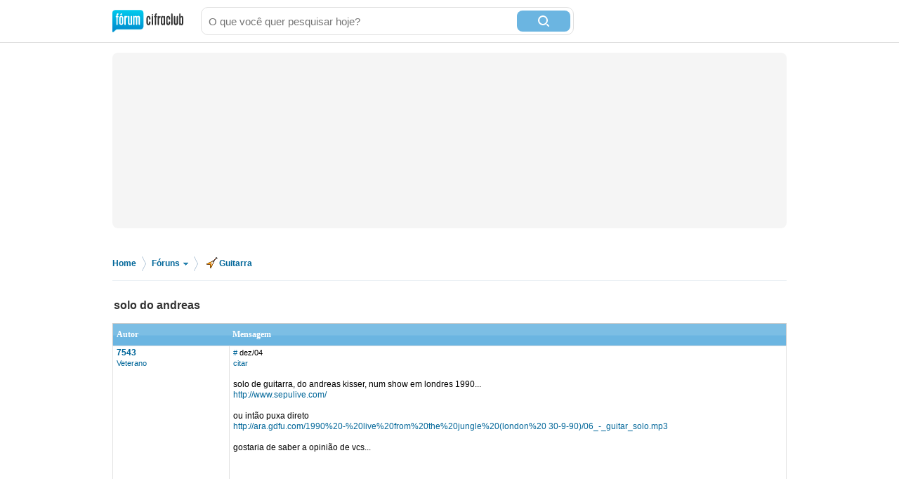

--- FILE ---
content_type: text/html; charset=utf-8
request_url: https://forum.cifraclub.com.br/forum/3/71313/
body_size: 10281
content:
<!DOCTYPE html PUBLIC "-//W3C//DTD XHTML 1.0 Transitional//EN" "http://www.w3.org/TR/xhtml1/DTD/xhtml1-transitional.dtd">
<html>

<head>
    <title>solo do andreas - Cifra Club</title>
    <meta http-equiv="content-type" content="text/html;charset=utf-8">
    <meta name="Description" content="solo do andreas - Cifra Club">
    <meta name="Keywords" content="música, instrumentos, canto, guitarra, baixo, bateria, teclado" />
    <meta name="Document-state" content="Dynamic" />
    <meta name="Resource-type" content="document" />  
    <meta property="og:image" content="https://sscdn.co/cifraclub/forum-fundo-branco.png" />
    <meta property="og:title" content="solo do andreas" />
    <meta property="fb:admins" content="1184172873" />  
    <link href="/static/css/css_default-min.css?v=705" type="text/css" rel="stylesheet">
    <!--#include virtual="/esi_mobile_css.html?v=2" -->
    <style type="text/css">
        #fb {
            height: 90px;
            overflow: hidden;
        }
    </style>
    <!--[if lt IE 6]><style type="text/css"> *#bss,#bt{display:none} body{padding-top:0} /* simulate  */ </style><![endif]-->
    <!--[if IE 6]><style type="text/css"> *ul#menu li a.cdt{margin:3px 0 0 10px} *ul#menu li a.perfil{margin:3px 0 0 10px}  /* simulate  */  </style><![endif]-->
    <script type="text/javascript" src="https://ajax.googleapis.com/ajax/libs/jquery/1.7.2/jquery.min.js"></script>
    <script src="/static/js/jquery.timeago-min.js?v=1" type="text/javascript"></script>
    <script src="/static/js/perfect.scrollbar.min.js" type="text/javascript"></script>
    <script src="/static/js/js-min.js?v=56" type="text/javascript"></script>
    <script type="text/javascript">
        
        pagina=0;id_forum=3;id_topico=71313;total_pontos=0;total_pontos_pag=0;


        function IEHoverPseudo() {
            try {
                var navItems = document.getElementById("menu").getElementsByTagName("li");
                for (var i = 0; i < navItems.length; i++) {
                    if (navItems[i].className == "menu-pai") {
                        navItems[i].onmouseover = function() {
                            this.className += " over";
                            mostra_banner(false);
                            if (this.id == 'menu_forum') mostra = 5;
                        }
                        navItems[i].onmouseout = function() {
                            this.className = "menu-pai";
                            mostra_banner(true);
                            if (this.id == 'menu_forum') mostra = 0;
                        }
                    }
                }
            } catch (e) {}
        }
        window.onload = IEHoverPseudo;
    </script>

    <script type="text/javascript" src="https://securepubads.g.doubleclick.net/tag/js/gpt.js" async></script>
    <script type="text/javascript">     
        window.__varnishServer = '//akamai.sscdn.co';
        var googletag = googletag || {};
        googletag.cmd = googletag.cmd || [];
        var pbjs = pbjs || {};
        pbjs.que = pbjs.que || [];
        var cifrahb = cifrahb || [];
    </script>

    <script src="/static/js/ads/prebid.js?v=4" type="text/javascript" async></script>
    <script src="/static/js/ads/adUnits-min.js?v=6" type="text/javascript"></script>
    <script src="/static/js/ads/headerbidding-min.js?v=17" type="text/javascript"></script>

    <script type="text/javascript" src="https://partner.googleadservices.com/gampad/google_service.js"></script>
    <script type="text/javascript">
        GS_googleAddAdSenseService("ca-pub-2098414316230536");
        GS_googleEnableAllServices();
    </script>
    <script type="text/javascript">
        // ami
        GA_googleAddSlot("ca-pub-2098414316230536", "Forum_Canto_post");
        GA_googleAddSlot("ca-pub-2098414316230536", "Forum_Canto");
        // crafter
        //GA_googleAddSlot("ca-pub-2098414316230536", "Forum_Violao_post");
        //GA_googleAddSlot("ca-pub-2098414316230536", "Forum_Violao");
        // equipo
        GA_googleAddSlot("ca-pub-2098414316230536", "Forum_Amplificadores");
        GA_googleAddSlot("ca-pub-2098414316230536", "Forum_Amplificadores_post");
        GA_googleAddSlot("ca-pub-2098414316230536", "Forum_Baixo");
        GA_googleAddSlot("ca-pub-2098414316230536", "Forum_Baixo_Post");
        GA_googleAddSlot("ca-pub-2098414316230536", "Forum_Bateria");
        GA_googleAddSlot("ca-pub-2098414316230536", "Forum_Bateria_Post");
        GA_googleAddSlot("ca-pub-2098414316230536", "Forum_Guitarra");
        GA_googleAddSlot("ca-pub-2098414316230536", "Forum_Guitarra_Post");
        GA_googleAddSlot("ca-pub-2098414316230536", "Forum_Homestudio");
        GA_googleAddSlot("ca-pub-2098414316230536", "Forum_Homestudio_Post");
        GA_googleAddSlot("ca-pub-2098414316230536", "Forum_Pedais");
        GA_googleAddSlot("ca-pub-2098414316230536", "Forum_Pedais_Post");
        GA_googleAddSlot("ca-pub-2098414316230536", "Forum_Sax");
        GA_googleAddSlot("ca-pub-2098414316230536", "Forum_Sax_Post");
        // Roland
        GA_googleAddSlot("ca-pub-2098414316230536", "Forum_Teclado");
        GA_googleAddSlot("ca-pub-2098414316230536", "Forum_Teclado_Post");
    </script>
    <script type="text/javascript">
        GA_googleFetchAds();
    </script>
</head>

<body class="gbody">
    <div id="js-ads"></div>
    <div>
    <div class="ccid_bar" id="ccid_bar">
        <div class="ccid_bar_wrap">
            <div class="containerLogin">
                <h1><a href="/">F&oacute;rum Cifra Club - maior f&oacute;rum de m&uacite;sica do Brasil</a></h1>
            </div>

            <form id="topo_busca" action="/" target="_top" method="get">
                <input class="input" name="q" value="" size="31" maxlength="255" id="sbi" placeholder="O que você quer pesquisar hoje?" />
                <button type="submit" value="Buscar" class="bt" name="sa" id="sbb">
                    <i class="iconSearch"></i>
                </button>
                <input type="hidden" name="domains" value="forum.cifraclub.com.br" />
                <input type="hidden" name="sitesearch" value="forum.cifraclub.com.br" />
                <input type="hidden" name="cx" value="partner-pub-7284698113143250:7103296851" />
                <input type="hidden" name="forid" value="1" />
                <input type="hidden" name="action" value="buscagoogle" />
                <input type="hidden" name="ie" value="UTF-8" />
                <input type="hidden" name="oe" value="UTF-8" />
                <input type="hidden" name="cof" value="FORID:11" />
                <input type="hidden" name="hl" value="pt" />
            </form>
            <div class="ccid_login_link _menu_item_login">
                <a href="#entrar">Entrar</a>
            </div>
            <div class="ccid_user_name _menu_item_user"></div>
            <div class="ccid_user_drop _user_drop">
                <div class="ccid_user_drop_links _menu_links">
                    <a class="_logout" href="/#sair">Sair</a>
                </div>
                <div class="ccid_user_drop_wrap">
                    <div class="ccid_user_drop_tabs">
                        <b class="_tab_item" data-type="notifications">Notificações <i class="_count"></i></b>
                        <b class="_tab_item" data-type="friends">Amigos pendentes <i class="_count"></i></b>
                    </div>
                    <div class="ccid_user_drop_cnt ccid_user_notications _tab _tab_notifications">
                        <div class="_scroll ccid_user_drop_ps">
                            <ul></ul>
                        </div>
                    </div>
                    <div class="ccid_user_drop_cnt ccid_user_requests _tab _tab_friends">
                        <div class="_scroll ccid_user_drop_ps">
                            <ul></ul>
                        </div>
                    </div>
                </div>
            </div>
        </div>
    </div>

    <div class="optionsLogout"></div>

    <div id="pub-cc-bg" class="ad-slot ad-slot--bg pub with-refresh"></div>

     <script type="text/javascript">	
        fcc = gC('fcc');	
        ccid_cookie = gC('login');	
        if ((ccid_cookie != null && ccid_cookie != undefined && ccid_cookie != "") && !(fcc != null && fcc != undefined && fcc != "" && fcc.split('|')[0] != "" && fcc.split('|')[0] != null && fcc.split('|')[0] != undefined)) {	
            document.write('<div class="cad_forum">Para participar ou enviar mensagens para o fórum, <a href="/index.php?action=registernew">você primeiro precisa escolher um nickname</a><style>#fb{top:81px!important}</style></div>');	
        }	
    </script>

    <div class="reset containerMobile" id="topo">
        <div class="center" id="topo_cnt">
            <div id="js-ads"></div>

            <div id="pub-cc-topoInterna" class="ad-slot ad-slot--bottomSpace ad-slot--height250 ad-slot--header pub with-refresh"></div>

            <div id="pub-cc-mobileTopoInterna" class="ad-slot ad-slot--mobile ad-slot--bottomSpace pub with-refresh"></div>
        </div>
    </div>
    
<div class="breadcrumb">
	<p>
		<span itemscope itemtype="http://data-vocabulary.org/Breadcrumb">
			<a href="/" itemprop="url">Home</a><meta itemprop="title" content="Home" />
		</span>
		<span class="bread_sep">&gt;</span>
		<span itemscope itemtype="http://data-vocabulary.org/Breadcrumb">
			<a itemprop="url" class="foruns" href="/" onmouseout="mostra = 1;" onmouseover="mostra = 4; contador = setTimeout('contador_regressivo()', 500);">Fóruns <b></b></a>
			<meta itemprop="title" content="Fóruns" />
		</span>
		<span class="bread_sep">&gt;</span>
		<span itemscope itemtype="http://data-vocabulary.org/Breadcrumb"><a itemprop="url" href="/forum/3/"><i class="guitarra"></i>Guitarra</a><meta itemprop="title" content="Guitarra" /></span>
	</p>
</div>

<script type="text/javascript" src="/templates/form.js"></script>
<script type="text/javascript"><!--//
var l_accessDenied='Acesso negado';
var l_quoteMsgAlert='Por favor, selecione algum texto primeiro.';
function checkBrowser(){
this.ver=navigator.appVersion;
this.dom=document.getElementById?1:0;
this.ie6=(this.ver.indexOf("MSIE 6")>-1 && this.dom)?1:0;
this.ie5=(this.ver.indexOf("MSIE 5")>-1 && this.dom)?1:0;
this.ns6=(this.dom && parseInt(this.ver)>= 5)?1:0;
this.safari=(this.ver.indexOf("safari")>-1)?1:0;
this.ns4=(document.layers && !this.dom)?1:0;
this.opr=(navigator.userAgent.toLowerCase().indexOf("opera")!=-1)?1:0;
return this
}
function getQuotation() {
var bw=new checkBrowser();
var displayQuote=true;
if (displayQuote && (bw.dom || bw.ns6 || bw.ie5 || bw.ie6 || bw.ns4 || bw.safari || bw.opr)) {
document.writeln('<a href="javascript:paste_strinL(selection,1)" onMouseDown="pasteSel()">citar<'+'/a>');
}

var autosavetimer = window.setInterval(function() {
	var storage = window.localStorage;
    if (storage) {
    	storage["post-autosave-71313"] = $("#post_box").val();
    }
}, 1000);

$(document).ready(function() {
	var storage = window.localStorage;
	if (storage) {
		if (storage["post-autosave-71313"]) {
			$("#post_box").val(storage["post-autosave-71313"]);
		}
	}

	$("#post_message_form").submit(function() {
		var storage = window.localStorage;
	    if (storage) {
	    	window.clearInterval(autosavetimer);
	    	storage["post-autosave-71313"] = "";
	    }
	});
});

}
function getCSRFCookie(){
var name='fcc'+'_csrfchk';
var start = document.cookie.indexOf(name + "=");
var len = start + name.length +1;
if ( ( !start ) && ( name != document.cookie.substring( 0, name.length ) ) ) return '';
if ( start == -1 ) return '';
var end = document.cookie.indexOf( ";", len );
if ( end == -1 ) end = document.cookie.length;
return unescape( document.cookie.substring( len, end ) );
}
function confirmDelete(id,what){
var mes,url='forum=3&topic=71313&';
if(what==0) { mes='Tem certeza que deseja apagar esta mensagem?'; url=url+'action=delmsg&page=0&post='+id; }
else if(what==1) { mes='Tem certeza que deseja apagar este tópico? Todas as mensagens associadas com este tópico serão excluidas e não poderão ser recuperadas!'; url=url+'action=deltopic'; }
else if(what==2) { mes='Apagar msgs selecionadas?'; }
if( (what==0 || what==1) && confirm(mes)) {
var csrfcookie=getCSRFCookie();
if(csrfcookie!='') csrfcookie='&csrfchk='+csrfcookie;
document.location='https://forum.cifraclub.com.br/index.php?'+url+csrfcookie;
}
else if(what==2 && confirm(mes)) {
document.forms['allMsgs'].elements['csrfchk'].value=getCSRFCookie();
document.forms['allMsgs'].submit();
}
}
function confirmApropriado(id,what){
var mes,url='forum=3&topic=71313&';
mes='Tem certeza que deseja DESMARCAR esta mensagem como IMPROPRIA?';
url=url+'action=post_improprio&desmarcar=1&page=0&post='+id;
if(confirm(mes)) {
var csrfcookie=getCSRFCookie();
if(csrfcookie!='') csrfcookie='&csrfchk='+csrfcookie;
document.location='https://forum.cifraclub.com.br/index.php?'+url+csrfcookie;
}
}
function confirmInapropriado(id,what){
var mes,url='forum=3&topic=71313&';
mes='Tem certeza que deseja MARCAR esta mensagem como IMPROPRIA?';
url=url+'action=post_improprio&page=0&post='+id;
if(confirm(mes)) {
var csrfcookie=getCSRFCookie();
if(csrfcookie!='') csrfcookie='&csrfchk='+csrfcookie;
document.location='https://forum.cifraclub.com.br/index.php?'+url+csrfcookie;
}
}
function showOrHidePost(id){
if(document.getElementById("div_" + id).style.display != 'block'){
document.getElementById("div_" + id).style.display = 'block';
setLinkShowOrHide(id, 'ocultar');
removeClass("tr_" + id, "suspensao");
addClass("tr_" + id, "suspensao_on");
}else{
document.getElementById("div_" +  id).style.display = 'none';
setLinkShowOrHide(id, 'mostrar');
removeClass("tr_" + id, "suspensao");
addClass("tr_" + id, "suspensao");
}
}
function setLinkShowOrHide(id, msg){
document.getElementById("link_" + id).innerHTML = msg;
}
function removeClass(id, classe){
var restante = removeSubstring(document.getElementById(id).className, classe);
document.getElementById(id).className = restante;
return;
}

function addClass(id, classe){
var classe_existente = document.getElementById(id).className
var existe = classe_existente.indexOf(classe);
if(existe == -1)
document.getElementById(id).className = classe_existente + " " +classe;
return;
}

function removeSubstring(texto, palavra) {
var i = texto.indexOf(palavra),r = "";
if (i == -1){return texto;}
r+=texto.substring(0,i) + removeSubstring(texto.substring(i + palavra.length), palavra);
return r;
}
//-->
</script>
<div class="line center reset"></div>
<div class="center reset" id="titulo_topico" itemscope itemtype="http://data-vocabulary.org/Breadcrumb">
	<h1 itemprop="title">solo do andreas</h1>
</div>
<div align="center" id="HOTWordsTxt" name="HOTWordsTxt" class="main">
<div class="paginacao paginacao_topo center reset"><ul></ul></div>
<form action="https://forum.cifraclub.com.br/index.php?" method="post" class="formStyle" name="allMsgs">
<input type="hidden" name="csrfchk" />
<table class="forums" width="95%">
<tr>
<td width="15%" class="caption4">Autor</td>
<td width="85%" class="caption4">Mensagem</td>
</tr>

<tr valign="top" class="pergunta"><td class="caption1"><a name="1295826" href="JavaScript:paste_strinL('7543',2)"><span class="username">7543</span></a><br/><span class="txtSm"><a href="/membro_5530.html">Veterano</a></span></td>
<td class="caption1"> <span class="txtSm"><a href="#1295826">#</a> <span data-time="2004-12-31 23:40:00" title="Sexta, 31 de Dezembro de 2004 às 23:40">dez/04</span><br/>
<script type="text/javascript"><!--//
getQuotation();
//--></script>  </span><br /><br />solo de guitarra, do andreas kisser, num show em londres 1990...<br><a href="http://www.sepulive.com/" target="_new">http://www.sepulive.com/</a><br><br>ou intão puxa direto<br><a href="http://ara.gdfu.com/1990%20-%20live%20from%20the%20jungle%20(london%2030-9-90)/06_-_guitar_solo.mp3" target="_new">http://ara.gdfu.com/1990%20-%20live%20from%20the%20jungle%20(london%20 30-9-90)/06_-_guitar_solo.mp3</a><br><br>gostaria de saber a opinião de vcs...<br /><br />
<script type="text/javascript"><!--
vaiad(0,1);//--></script>
<script type="text/javascript" src="https://pagead2.googlesyndication.com/pagead/show_ads.js"></script></td></tr>
<tr valign="top" class="tbCel2"><td class="caption1"><a name="1295882" href="JavaScript:paste_strinL('guitarist from hell',2)"><span class="username">guitarist from hell</span></a><br/><span class="txtSm"><a href="/membro_12322.html">Veterano</a></span></td>
<td class="caption1"> <span class="txtSm"><a href="#1295882">#</a> <span data-time="2004-12-31 23:59:13" title="Sexta, 31 de Dezembro de 2004 às 23:59">dez/04</span><br/>
<script type="text/javascript"><!--//
getQuotation();
//--></script>  &middot; <a href='#' id='votar1295882' onclick='cria_balao("1295882",0,71313,"c989c671c0cba8ebf4fddd004867544ca530e61e");return false;'>votar</a>  </span><br /><br />não gostei.. o andreas é bom.. podia ter feito algo melhor..<br /><br /></td></tr>
<tr valign="top" class="tbCel1"><td class="caption1"><a name="1295905" href="JavaScript:paste_strinL('7543',2)"><span class="username">7543</span></a><br/><span class="txtSm"><a href="/membro_5530.html">Veterano</a></span></td>
<td class="caption1"> <span class="txtSm"><a href="#1295905">#</a> <span data-time="2005-01-01 00:02:11" title="Sábado, 01 de Janeiro de 2005 às 00:02">jan/05</span><br/>
<script type="text/javascript"><!--//
getQuotation();
//--></script>  &middot; <a href='#' id='votar1295905' onclick='cria_balao("1295905",0,71313,"2e1a76f497f4db3014547cc85332ea9a44f1d8c9");return false;'>votar</a>  </span><br /><br /><b>guitarist from hell</b><br>eh... ele errou bastante mesmo<br><br><a href="http://www.giannini.com.br/fotosdafeira/andreas-low.wmv" target="_new">http://www.giannini.com.br/fotosdafeira/andreas-low.wmv</a><br>esse eh um video dele testando a giannini dele (personalizada)...<br>eh soh 306kb...<br><br>hehehe<br /><br /></td></tr>
<tr valign="top" class="tbCel2"><td class="caption1"><a name="1296493" href="JavaScript:paste_strinL('adelio',2)"><span class="username">adelio</span></a><br/><span class="txtSm"><a href="/membro_17300.html">Veterano</a></span></td>
<td class="caption1"> <span class="txtSm"><a href="#1296493">#</a> <span data-time="2005-01-01 02:44:17" title="Sábado, 01 de Janeiro de 2005 às 02:44">jan/05</span><br/>
<script type="text/javascript"><!--//
getQuotation();
//--></script>  &middot; <a href='#' id='votar1296493' onclick='cria_balao("1296493",0,71313,"1f71ebcc7860ad05ce64d1f429a3da23acaa6f19");return false;'>votar</a>  </span><br /><br />o andreas é um xupadô<br><br>ele falou q usa as dissonancias como uma especie d percursao?!?!<br><br>pq ele nao vai tocar/sentar na mangueira??<br /><br /></td></tr>
<tr valign="top" class="tbCel1"><td class="caption1"><a name="1296539" href="JavaScript:paste_strinL('Irmao_Caminhoneiro_Shell',2)"><span class="username">Irmao_Caminhoneiro_Shell</span></a><br/><span class="txtSm"><a href="/membro_5005.html">Veterano</a></span></td>
<td class="caption1"> <span class="txtSm"><a href="#1296539">#</a> <span data-time="2005-01-01 03:08:35" title="Sábado, 01 de Janeiro de 2005 às 03:08">jan/05</span><br/>
<script type="text/javascript"><!--//
getQuotation();
//--></script>  &middot; <a href='#' id='votar1296539' onclick='cria_balao("1296539",0,71313,"79883e230ae7a3a29576e48d38b781f7386cbe30");return false;'>votar</a>  </span><br /><br /><i>pq ele nao vai tocar/sentar na mangueira??</i><br>pq sua mãe ja faz isso<br /><br /></td></tr>
<tr valign="top" class="tbCel2"><td class="caption1"><a name="1296572" href="JavaScript:paste_strinL('adelio',2)"><span class="username">adelio</span></a><br/><span class="txtSm"><a href="/membro_17300.html">Veterano</a></span></td>
<td class="caption1"> <span class="txtSm"><a href="#1296572">#</a> <span data-time="2005-01-01 03:37:01" title="Sábado, 01 de Janeiro de 2005 às 03:37">jan/05</span> &middot; Editado por: adelio<br/>
<script type="text/javascript"><!--//
getQuotation();
//--></script>  &middot; <a href='#' id='votar1296572' onclick='cria_balao("1296572",0,71313,"ac994bbac2284e5c93bd1c74725426fa8d953dca");return false;'>votar</a>  </span><br /><br /><b>Irmao_Caminhoneiro_Shell</b><br><br>c ela ta sentada e vc ta chorando ou vc quer estar la ou ta ardendo no teu!<br><br>c der um coice no saco do andreas vai quebra todos os teus dentes!<br><br>hahahahahahahahahahahahahah<br><br>cabeca d guidao de caloi 10<br><br>vc pode falar o q quizer que mesmo assim o andreas vai continua não sabendo solar<br /><br /></td></tr>
<tr valign="top" class="tbCel1"><td class="caption1"><a name="1296594" href="JavaScript:paste_strinL('italo_angra',2)"><span class="username">italo_angra</span></a><br/><span class="txtSm"><a href="/membro_8331.html">Veterano</a></span></td>
<td class="caption1"> <span class="txtSm"><a href="#1296594">#</a> <span data-time="2005-01-01 03:59:04" title="Sábado, 01 de Janeiro de 2005 às 03:59">jan/05</span><br/>
<script type="text/javascript"><!--//
getQuotation();
//--></script>  &middot; <a href='#' id='votar1296594' onclick='cria_balao("1296594",0,71313,"0c7f2c95ed326e46975ad68e431ef87eacbc1921");return false;'>votar</a>  </span><br /><br />esse bixo e mei pato oh...<br /><br /></td></tr>
<tr valign="top" class="tbCel2"><td class="caption1"><a name="1296596" href="JavaScript:paste_strinL('italo_angra',2)"><span class="username">italo_angra</span></a><br/><span class="txtSm"><a href="/membro_8331.html">Veterano</a></span></td>
<td class="caption1"> <span class="txtSm"><a href="#1296596">#</a> <span data-time="2005-01-01 04:01:53" title="Sábado, 01 de Janeiro de 2005 às 04:01">jan/05</span><br/>
<script type="text/javascript"><!--//
getQuotation();
//--></script>  &middot; <a href='#' id='votar1296596' onclick='cria_balao("1296596",0,71313,"b9ce34fb12064691e6a9dd9a36e6c9e28d125f2d");return false;'>votar</a>  </span><br /><br />ele keima muita nota...alem de naum ter velocidade<br /><br /></td></tr>
<tr valign="top" class="tbCel1"><td class="caption1"><a name="1296606" href="JavaScript:paste_strinL('Jason',2)"><span class="username">Jason</span></a><br/><span class="txtSm"><a href="/membro_4884.html">Veterano</a></span></td>
<td class="caption1"> <span class="txtSm"><a href="#1296606">#</a> <span data-time="2005-01-01 04:30:56" title="Sábado, 01 de Janeiro de 2005 às 04:30">jan/05</span><br/>
<script type="text/javascript"><!--//
getQuotation();
//--></script>  &middot; <a href='#' id='votar1296606' onclick='cria_balao("1296606",0,71313,"ecddb3c1a7ec71c1571f46083b81c4dd4b1e34ef");return false;'>votar</a>  </span><br /><br /><b>italo_angra</b><br>eh...ta explicado...seu nick diz tudo, um arraso!!!!!!!!+)<br /><br />
<script type="text/javascript"><!--
vaiad(0);//--></script>
<script type="text/javascript" src="https://pagead2.googlesyndication.com/pagead/show_ads.js"></script></td></tr>
<tr valign="top" class="tbCel2"><td class="caption1"><a name="1296614" href="JavaScript:paste_strinL('GuitarHouse',2)"><span class="username">GuitarHouse</span></a><br/><span class="txtSm"><a href="/membro_174.html">Veterano</a></span></td>
<td class="caption1"> <span class="txtSm"><a href="#1296614">#</a> <span data-time="2005-01-01 05:40:45" title="Sábado, 01 de Janeiro de 2005 às 05:40">jan/05</span><br/>
<script type="text/javascript"><!--//
getQuotation();
//--></script>  &middot; <a href='#' id='votar1296614' onclick='cria_balao("1296614",0,71313,"e995b3291a66f264d3a4bfe2c6d321e5e4b52e46");return false;'>votar</a>  </span><br /><br />legal<br /><br /></td></tr>
<tr valign="top" class="tbCel1"><td class="caption1"><a name="1296622" href="JavaScript:paste_strinL('naka',2)"><span class="username">naka</span></a><br/><span class="txtSm"><a href="/membro_1215.html">Veterano</a></span></td>
<td class="caption1"> <span class="txtSm"><a href="#1296622">#</a> <span data-time="2005-01-01 06:30:03" title="Sábado, 01 de Janeiro de 2005 às 06:30">jan/05</span><br/>
<script type="text/javascript"><!--//
getQuotation();
//--></script>  &middot; <a href='#' id='votar1296622' onclick='cria_balao("1296622",0,71313,"821d1494ef0ed69e6dc50e9eb7733835cb2edf73");return false;'>votar</a>  </span><br /><br />Ses sao idiotas ... solos do andreias encaixam no sepultura perfeitamente... <br>pros moleques toscos que falam &quot;ah ele nao tem tecnica&quot; obvio que ele nao tem tecnica agora , nem tem por que ele fica gastando o dia cultivando tecnica. procurem um som dele moleque tocando com silas fernandes... ces vao ve o cacophany brasilero.<br /><br /></td></tr>
<tr valign="top" class="tbCel2"><td class="caption1"><a name="1296649" href="JavaScript:paste_strinL('guitarist from hell',2)"><span class="username">guitarist from hell</span></a><br/><span class="txtSm"><a href="/membro_12322.html">Veterano</a></span></td>
<td class="caption1"> <span class="txtSm"><a href="#1296649">#</a> <span data-time="2005-01-01 08:45:55" title="Sábado, 01 de Janeiro de 2005 às 08:45">jan/05</span><br/>
<script type="text/javascript"><!--//
getQuotation();
//--></script>  &middot; <a href='#' id='votar1296649' onclick='cria_balao("1296649",0,71313,"90e455a78aa306a1b93acf328d3cfca7baee0977");return false;'>votar</a>  </span><br /><br /><b>naka</b><br>o cara pediu a opinião sobre o solo q o andreas fez aovivo.. só isso<br /><br /></td></tr>
<tr valign="top" class="tbCel1"><td class="caption1"><a name="1296675" href="JavaScript:paste_strinL('guitartrek',2)"><span class="username">guitartrek</span></a><br/><span class="txtSm"><a href="/membro_129.html">Veterano</a></span></td>
<td class="caption1"> <span class="txtSm"><a href="#1296675">#</a> <span data-time="2005-01-01 10:00:37" title="Sábado, 01 de Janeiro de 2005 às 10:00">jan/05</span><br/>
<script type="text/javascript"><!--//
getQuotation();
//--></script>  &middot; <a href='#' id='votar1296675' onclick='cria_balao("1296675",0,71313,"ac6c9bf89480fd06ce7d5260d5edeabe218b7aba");return false;'>votar</a>  </span><br /><br />não consegui baixar o primeiro arquivo.<br>mas o video dele testando a gianinni...<br>tsc tsc tsc<br>tá ruinzin<br>tocando assim esse cara consegue perder até no <a href="http://www.guitarbattle.com.br/"class="ald" target="_blank">guitar battle</a> aqui do forum<br>sei lá, espero coisas melhores de caras que se achem profissionais<br /><br /></td></tr>
<tr valign="top" class="tbCel2"><td class="caption1"><a name="1296678" href="JavaScript:paste_strinL('janick',2)"><span class="username">janick</span></a><br/><span class="txtSm"><a href="/membro_3262.html">Veterano</a></span></td>
<td class="caption1"> <span class="txtSm"><a href="#1296678">#</a> <span data-time="2005-01-01 10:04:50" title="Sábado, 01 de Janeiro de 2005 às 10:04">jan/05</span><br/>
<script type="text/javascript"><!--//
getQuotation();
//--></script>  &middot; <a href='#' id='votar1296678' onclick='cria_balao("1296678",0,71313,"4472f12be9a9e2a4a419a3214d9a3c41a56b582b");return false;'>votar</a>  </span><br /><br /><i>tocando assim esse cara consegue perder até no <a href="http://www.guitarbattle.com.br/"class="ald" target="_blank">guitar battle</a> </i><br>Isso mostra como voce está muito mal informado.<br>vá no guitar battle e irá encontrar guitarristas muito bons, como o Ozielzinho, o Lma_, O Alan Domingues(vern),...<br>ser famoso nao é sinonimo de ser bom, vide os ramones da vida.<br /><br /></td></tr>
<tr valign="top" class="tbCel1"><td class="caption1"><a name="1296683" href="JavaScript:paste_strinL('guitarist from hell',2)"><span class="username">guitarist from hell</span></a><br/><span class="txtSm"><a href="/membro_12322.html">Veterano</a></span></td>
<td class="caption1"> <span class="txtSm"><a href="#1296683">#</a> <span data-time="2005-01-01 10:07:22" title="Sábado, 01 de Janeiro de 2005 às 10:07">jan/05</span><br/>
<script type="text/javascript"><!--//
getQuotation();
//--></script>  &middot; <a href='#' id='votar1296683' onclick='cria_balao("1296683",0,71313,"9053ea3d5e8b88d0997dfe98322b492ec5a0a43f");return false;'>votar</a>  </span><br /><br />acho q ta errado criticar o video.. afinal de contas.. o cara ta so testando a guitarra dele.. não ta tocando pra nenhum publico.. ele ta tocando oq ele acha q precisa tocar pra saber se a guitarra ta boa ou não..<br /><br /></td></tr>
<tr valign="top" class="tbCel2"><td class="caption1"><a name="1296685" href="JavaScript:paste_strinL('guitartrek',2)"><span class="username">guitartrek</span></a><br/><span class="txtSm"><a href="/membro_129.html">Veterano</a></span></td>
<td class="caption1"> <span class="txtSm"><a href="#1296685">#</a> <span data-time="2005-01-01 10:07:47" title="Sábado, 01 de Janeiro de 2005 às 10:07">jan/05</span><br/>
<script type="text/javascript"><!--//
getQuotation();
//--></script>  &middot; <a href='#' id='votar1296685' onclick='cria_balao("1296685",0,71313,"49794107d458d3ff11a522fe9431eb3a5e263336");return false;'>votar</a>  </span><br /><br /><b>janick</b><br>bom, prá esses ele perde com certeza.<br>desculpe, não me expressei muito bem.<br>tocando assim ele perde prá qualquer um no guittar battle.<br /><br /></td></tr>
<tr valign="top" class="tbCel1"><td class="caption1"><a name="1296688" href="JavaScript:paste_strinL('janick',2)"><span class="username">janick</span></a><br/><span class="txtSm"><a href="/membro_3262.html">Veterano</a></span></td>
<td class="caption1"> <span class="txtSm"><a href="#1296688">#</a> <span data-time="2005-01-01 10:10:13" title="Sábado, 01 de Janeiro de 2005 às 10:10">jan/05</span><br/>
<script type="text/javascript"><!--//
getQuotation();
//--></script>  &middot; <a href='#' id='votar1296688' onclick='cria_balao("1296688",0,71313,"14b0a14c94fff8acee477ee191c2b432dec4ac8a");return false;'>votar</a>  </span><br /><br /><b>guitartrek</b><br>entendi.<br>desculpe entao.<br>porque tem muitos musicos bons no <a href="http://www.guitarbattle.com.br/"class="ald" target="_blank">guitar battle</a>.<br /><br /></td></tr>
<tr valign="top" class="tbCel2"><td class="caption1"><a name="1296689" href="JavaScript:paste_strinL('guitartrek',2)"><span class="username">guitartrek</span></a><br/><span class="txtSm"><a href="/membro_129.html">Veterano</a></span></td>
<td class="caption1"> <span class="txtSm"><a href="#1296689">#</a> <span data-time="2005-01-01 10:10:32" title="Sábado, 01 de Janeiro de 2005 às 10:10">jan/05</span><br/>
<script type="text/javascript"><!--//
getQuotation();
//--></script>  &middot; <a href='#' id='votar1296689' onclick='cria_balao("1296689",0,71313,"7a9760f64a69dec3a51308e1675da6807c625194");return false;'>votar</a>  </span><br /><br />sei lá, acho que se eu vou testar uma guita na loja, com certeza, procurarei fazer o que faço de melhor.<br>se o melhor dele é aquilo, com certeza, tem muita gente melhor por ai procurando uma oportunidade melhor, e não conseguiram, esses caras da lista do janick podem ser um bom exemplo disso.<br /><br /></td></tr>
<tr valign="top" class="tbCel1"><td class="caption1"><a name="1296691" href="JavaScript:paste_strinL('janick',2)"><span class="username">janick</span></a><br/><span class="txtSm"><a href="/membro_3262.html">Veterano</a></span></td>
<td class="caption1"> <span class="txtSm"><a href="#1296691">#</a> <span data-time="2005-01-01 10:12:55" title="Sábado, 01 de Janeiro de 2005 às 10:12">jan/05</span><br/>
<script type="text/javascript"><!--//
getQuotation();
//--></script>  &middot; <a href='#' id='votar1296691' onclick='cria_balao("1296691",0,71313,"30d90d7a692c731719f6ee73a428e56a0715144e");return false;'>votar</a>  </span><br /><br /><b>guitartrek</b><br>um dia esses kras vao ter o seu premio por isso.<br><b>guitarist from hell</b><br>kra, como o <b>guitartrek</b> falou, se eu vou em loja de guitarra testar um equipamento, toco o q eu sei de melhor.<br /><br /></td></tr>
<tr valign="top" class="tbCel2"><td class="caption1"><a name="1296694" href="JavaScript:paste_strinL('guitartrek',2)"><span class="username">guitartrek</span></a><br/><span class="txtSm"><a href="/membro_129.html">Veterano</a></span></td>
<td class="caption1"> <span class="txtSm"><a href="#1296694">#</a> <span data-time="2005-01-01 10:15:03" title="Sábado, 01 de Janeiro de 2005 às 10:15">jan/05</span> &middot; Editado por: guitartrek<br/>
<script type="text/javascript"><!--//
getQuotation();
//--></script>  &middot; <a href='#' id='votar1296694' onclick='cria_balao("1296694",0,71313,"66627412a8b6793e760db1ec0d046ff4c4487128");return false;'>votar</a>  </span><br /><br /><b>janick</b><br>com certeza ;)<br>esse pessoal que vc falou realmente tem talento<br /><br /></td></tr>
<tr valign="top" class="tbCel1"><td class="caption1"><a name="1296769" href="JavaScript:paste_strinL('7543',2)"><span class="username">7543</span></a><br/><span class="txtSm"><a href="/membro_5530.html">Veterano</a></span></td>
<td class="caption1"> <span class="txtSm"><a href="#1296769">#</a> <span data-time="2005-01-01 11:36:34" title="Sábado, 01 de Janeiro de 2005 às 11:36">jan/05</span><br/>
<script type="text/javascript"><!--//
getQuotation();
//--></script>  &middot; <a href='#' id='votar1296769' onclick='cria_balao("1296769",0,71313,"cb84dda30a6f83c40f3d5fa34fdfff951a74a601");return false;'>votar</a>  </span><br /><br />eu acredito q o andreas jah tocou melhor....<br>mas em uma entrevista do jason (ex metallica)...., ele disse q o andreas eh um dos melhores guitarristas q ele tocou, pois tira qualquer som, toca qualquer estilo na guitarra e no violão, to procurando alguma coisa dele no violão classico....<br /><br /></td></tr>
<tr valign="top" class="tbCel2"><td class="caption1"><a name="1297328" href="JavaScript:paste_strinL('naka',2)"><span class="username">naka</span></a><br/><span class="txtSm"><a href="/membro_1215.html">Veterano</a></span></td>
<td class="caption1"> <span class="txtSm"><a href="#1297328">#</a> <span data-time="2005-01-01 15:41:14" title="Sábado, 01 de Janeiro de 2005 às 15:41">jan/05</span><br/>
<script type="text/javascript"><!--//
getQuotation();
//--></script>  &middot; <a href='#' id='votar1297328' onclick='cria_balao("1297328",0,71313,"4ebfe3bb3354a87c7299ecd98abbf3d5fbd896cc");return false;'>votar</a>  </span><br /><br />Meu pessoal nao entende ... imagina voce te que fica cultivando tecnica por sei la quantos anos sendo que voce nao vai usar ela no palco? é como mozart mello falou &quot;é ... o dia que eu consegui semicolcheia a 240  foi o dia mais deprimente da minah vida&quot;.<br><br>Andreias é 1 guitarrista com puta personalidade na guitarra , solos do sepultura é puta coisa frenética no-sense que se encaixa na musica. <br>é idiotica considerar um cara como marcao ( que possui uma tecnica invejavel ) mas nao toca o verdadero som que curte melhor guitarrista que andreias;.<br /><br /></td></tr>

</table>
<input type="hidden" name="action" value="delmsg" />
<input type="hidden" name="page" value="0" />
<input type="hidden" name="forum" value="3" />
<input type="hidden" name="topic" value="71313" />
</form>
<div class="paginacao center reset"><ul></ul></div>
</div>
<a name="newreply"></a>
<div class="center">
<div id="pub-cc-footerInterna" class="ad-slot ad-slot--bottomSpace pub with-refresh"></div>
</div>
<div class="center">
  <div id="pub-cc-footerInterna" class="ad-slot ad-slot--bottomSpace pub with-refresh"></div>
</div>

<div class="center reset" id="resposta">
	<div class="overlay"></div>
	<form method="post" action="https://forum.cifraclub.com.br/index.php?" name="postMsg" id="post_message_form">
		<input type="hidden" name="action" value="pthread" />
		<input type="hidden" name="forum" value="3" />
		<input type="hidden" name="topic" value="71313" />
		<input type="hidden" name="anchor" value="" />

		<strong>Enviar sua resposta para este assunto</strong>
		<div>
			<a onmousemove="pasteSel()" onmouseout="window.status=''; return true" onmouseover="window.status=''; return true" href="JavaScript:paste_strinL('[b][/b]',20)"><img border="0" width="23" height="22" alt="" src="/img/button_bold.gif"></a>&nbsp;
			<a onmousemove="pasteSel()" onmouseout="window.status=''; return true" onmouseover="window.status=''; return true" href="JavaScript:paste_strinL('[i][/i]',10)"><img border="0" width="23" height="22" alt="" src="/img/button_italic.gif"></a>&nbsp;
			<a onmousemove="pasteSel()" onmouseout="window.status=''; return true" onmouseover="window.status=''; return true" href="JavaScript:paste_strinL('[u][/u]',30)"><img border="0" width="23" height="22" alt="" src="/img/button_underlined.gif"></a>&nbsp;
			<a onmousemove="pasteSel()" onmouseout="window.status=''; return true" onmouseover="window.status=''; return true" title="Inserir hyperlink" href="JavaScript:paste_strinL('[url='+prompt('Digite o endereço do site:','http://www.digite-aqui-a-url.com.br')+']'+prompt('Digite o texto do seu link:',' '), 90)"><img border="0" width="23" height="22" alt="" src="/img/button_url.gif"></a>&nbsp;
			<a onclick="paste_strinL('[T]\ne------------------------------------------------------\nB------------------------------------------------------\nG------------------------------------------------------\nD------------------------------------------------------\nA------------------------------------------------------\nE------------------------------------------------------\n[/T]',0,'','','');document.postMsg.postText.style.fontFamily='Courier New';return false" href="#"><img border="0" width="23" height="22" alt="Tablatura" src="/img/button_tab.gif"></a>&nbsp;
			<a onmousemove="pasteSel()" onmouseout="window.status=''; return true" onmouseover="window.status=''; return true" onclick="confirm('Atenção, nunca poste material ofensivo, ilegal ou que fira qualquer direito autoral.');youtube(prompt('Digite o link ou ID do vídeo no YouTube:','http://www.youtube.com/watch?v='));return false;" href="#"><img border="0" height="22" alt="" src="/img/utube.gif"></a>&nbsp;
		</div>

		<textarea tabindex="2" class="input" id="post_box" name="postText"></textarea>
			
	<label class="nome">	
		Nome ou apelido:	
		<input type="text" class="input" name="user_usr" value="" tabindex="3"/>	
	</label>	
	<label class="senha">	
		<a href="https://forum.cifraclub.com.br/index.php?action=sendpass">Senha</a>	
		<input type="password" class="input" maxlength="32" name="user_pwd" tabindex="4" />	
	</label>	
	<input type="hidden" name="mode" value="login"/>	
	<input type="hidden" name="queryStr" value="action=vthread&forum=3&topic=71313"/>	
	

		<input type="submit" id="submit_button" class="bt" value="Entrar no fórum/Enviar mensagem" tabindex="5" />
	</form>
	<div id="pub-cc-commentInterna" class="ad-slot ad-slot--message pub with-refresh"></div>
</div>
<a id="bt_mobile">Responder tópico na versão original</a>

<div class="center">
  <div id="pub-cc-mobileFooterInterna" class="ad-slot ad-slot--topSpace ad-slot--mobile pub with-refresh"></div>
</div>

<div align="center" class="main">
<table class="tbTransparent">
<tr>
<td class="tbTransparent">     &nbsp;</td>
</tr>
</table>
</div>
<div id="topicos_relacionados" class="center reset">
	<h3>Tópicos <a href="/forum/3/71313/relacionados.html">relacionados a <b>solo do andreas</b></a></h3>
<ul><li><a href='/forum/3/156675/'>Cd Solo Andreas Kisser</a></li><li><a href='/forum/3/331517/'>[Vídeo] Two Tickets to Paradise (solo) - from GTA San Andreas</a></li><li><a href='/forum/3/1045/'>BioGuitar - Andreas Kisser</a></li><li><a href='/forum/3/40649/'>Andreas Kisser vai tocar com o Júnior. O_o</a></li><li><a href='/forum/3/47751/'>Captadores usados por Andreas Kisser</a></li></ul></div><div style="margin-top:50px" class="center reset"></div>


<div class="floatingBottomAd show">
	<button id="js-fixed-ad-close" class="floatingBottomAd-closeButton"><i></i></button>
	<div id="pub-cc-mobileFixedInterna" class="ad-slot ad-slot--mobile pub with-refresh"></div>
</div>

<div id="rodape_foruns" class="reset"><div id="rodape_foruns_cnt" class="center">
	<ul>
		<li><a href="/forum/9/"><b class="musica"></b> M&uacute;sica em Geral</a></li>
		<li><a href="/forum/3/"><b class="guitarra"></b> Guitarra</a></li>
		<li><a href="/forum/4/"><b class="violao"></b> Viol&atilde;o</a></li>
		<li><a href="/forum/7/"><b class="pedais"></b> Pedais &amp; Pedaleiras</a></li>
		<li><a href="/forum/10/"><b class="ampli"></b> Amplificadores</a></li>
		<li><a href="/forum/2/"><b class="cbaixo"></b> Contra-Baixo</a></li>
		<li><a href="/forum/8/"><b class="teclado"></b> Teclado</a></li>
		<li><a href="/forum/6/"><b class="bateria"></b> Bateria</a></li>
		<li><a href="/forum/1/"><b class="canto"></b> Canto</a></li>
		<li><a href="/forum/5/"><b class="gaita"></b> Gaita</a></li>
		<li><a href="/forum/15/"><b class="sax"></b> Sax</a></li>
		<li><a href="/forum/16/"><b class="gravacao"></b> Grava&ccedil;&atilde;o e Home Studio</a></li>
		<li><a href="/forum/13/"><b class="merudita"></b> M&uacute;sica Erudita</a></li>
		<li><a href="/forum/14/"><b class="divulgue"></b> Divulgue suas m&uacute;sicas</a></li>
		<li><a href="/forum/12/"><b class="guitarbattle"></b> Guitar Battle</a></li>
		<li><a href="/forum/11/"><b class="offtopic"></b> OFF TOPIC</a></li>
	</ul>
	<div class="numeros">
		<b>313.163</b> tópicos
		<b>8.104.707</b> posts
	</div>
</div></div>
<div id="rodape"></div>
<div class="reset" id="rodape_inst"><div class="center" id="rodape_inst_cnt">
	
	<!--#include virtual="/esi_mobile_rodape.html" -->
	<ul>
		<li><a href="https://forum.cifraclub.com.br/index.php?action=regras">Regras</a></li>
		<li><a href="https://forum.cifraclub.com.br/arquivo.php">Arquivo</a></li>
		<li><a href="http://www.studiosol.com.br/midiakit/?site=3" target="_blank">Anuncie</a></li>
		<li><a href="https://forum.cifraclub.com.br/index.php?action=ajuda">Central de Ajuda</a></li>
		<li><a href="https://forum.cifraclub.com.br/index.php?action=prefs">Configurações</a></li>
		<li><a href="https://www.cifraclub.com.br/aviso_legal.php">Termos de uso e política de privacidade</a></li>
		
	</ul>
	<span>Fórum Cifra Club &copy; 2001-2025</span>
	<a class="studiosol" href="http://www.studiosol.com.br/" target="_blank">Studio Sol Comunica&ccedil;&atilde;o Digital</a>
</div></div>

<div class="reset" id="dropdown" onmouseover="mostra = 5;" onmouseout="mostra = 0;" style="display:none">
	<ul>
		<li><a href="/forum/9/"><b class="musica"></b> Música em Geral</a></li>
		<li><a href="/forum/3/"><b class="guitarra"></b> Guitarra</a></li>
		<li><a href="/forum/4/"><b class="violao"></b> Violão</a></li>
		<li><a href="/forum/7/"><b class="pedais"></b> Pedais &amp; Pedaleiras</a></li>
		<li><a href="/forum/10/"><b class="ampli"></b> Amplificadores</a></li>
		<li><a href="/forum/2/"><b class="cbaixo"></b> Contra-Baixo</a></li>
		<li><a href="/forum/8/"><b class="teclado"></b> Teclado</a></li>
		<li><a href="/forum/6/"><b class="bateria"></b> Bateria</a></li>
		<li><a href="/forum/1/"><b class="canto"></b> Canto</a></li>
		<li><a href="/forum/5/"><b class="gaita"></b> Gaita</a></li>
		<li><a href="/forum/15/"><b class="sax"></b> Sax</a></li>
		<li><a href="/forum/16/"><b class="gravacao"></b> Gravação e Home Studio</a></li>
		<li><a href="/forum/13/"><b class="merudita"></b> Música Erudita</a></li>
		<li><a href="/forum/14/"><b class="divulgue"></b> Divulgue suas músicas</a></li>
		<li><a href="/forum/12/"><b class="guitarbattle"></b> Guitar Battle</a></li>
		<li><a href="/forum/11/"><b class="offtopic"></b> OFF TOPIC</a></li>
	</ul>
	<i class="seta"></i>
</div>
<script async src="https://www.googletagmanager.com/gtag/js?id=G-600Y1T68HP"></script>
<script type="text/javascript">
	window.dataLayer = window.dataLayer || [];
	function gtag() { dataLayer.push(arguments); }
	gtag('js', new Date());

	gtag('config', 'G-600Y1T68HP');
</script>

<script src="/static/js/SS.forumcifraclub.ccidbar-min.js?v=7" type="text/javascript"></script>
<script type="text/javascript">
	window.SS = window.SS || {};
</script>
<script type="text/javascript">
    (function (w) {
        w.ccid = {
            q: [], d: function (f, c, p) {
                this.q.push([f, c, p]);
                return this
            }, w: true
        };
        var cs = document.createElement("script");
        cs.type = "text/javascript";
        cs.async = true;
        cs.src = "https://akamai.sscdn.co/id/pt-br/client.51f55.js";
        var s = document.getElementsByTagName("script")[0];
        s.parentNode.insertBefore(cs, s);
        // CSS
        cs = document.createElement("link");
        cs.rel = "stylesheet";
        cs.href = "https://akamai.sscdn.co/id/2bc80.client.css";
        s = document.getElementsByTagName("script")[0];
        s.parentNode.insertBefore(cs, s);
    }(this));
    SS.forumcifraclub.ccidbar.init();
    $.ajax({
		url: "https://master.cifraclub.com.br/forum/ajax/whosonline/",
		type: "GET",
		crossDomain: true,
		xhrFields: { withCredentials: true },
		success: function(data){
			$("#rodape").replaceWith(data.html);
			//Seta em todos span's com data-time o controle de naturaltime
			$('span[data-time],small[data-time]').timeago(new Date(data.datetime).getTime());
		},
		dataType: 'json',
	});
</script>
<script type="text/javascript">
	const fixedBannerCloseButton = document.getElementById("js-fixed-ad-close");
	const rodapeMobile = document.getElementById("rodape_inst_cnt"); 
	if (fixedBannerCloseButton) {
		fixedBannerCloseButton.addEventListener('click', () => { 
			rodapeMobile.style.paddingBottom = '20px';
		});
	} else {     
		rodapeMobile.style.paddingBottom = '20px';
	}
</script>
<script src="/static/js/ads/loadAds-min.js?v=2" type="text/javascript" async></script>
</body>
</html>


--- FILE ---
content_type: text/html; charset=utf-8
request_url: https://www.google.com/recaptcha/api2/aframe
body_size: 256
content:
<!DOCTYPE HTML><html><head><meta http-equiv="content-type" content="text/html; charset=UTF-8"></head><body><script nonce="rjvSio5oJCGT6A7oQo_wuw">/** Anti-fraud and anti-abuse applications only. See google.com/recaptcha */ try{var clients={'sodar':'https://pagead2.googlesyndication.com/pagead/sodar?'};window.addEventListener("message",function(a){try{if(a.source===window.parent){var b=JSON.parse(a.data);var c=clients[b['id']];if(c){var d=document.createElement('img');d.src=c+b['params']+'&rc='+(localStorage.getItem("rc::a")?sessionStorage.getItem("rc::b"):"");window.document.body.appendChild(d);sessionStorage.setItem("rc::e",parseInt(sessionStorage.getItem("rc::e")||0)+1);localStorage.setItem("rc::h",'1765633586745');}}}catch(b){}});window.parent.postMessage("_grecaptcha_ready", "*");}catch(b){}</script></body></html>

--- FILE ---
content_type: application/javascript; charset=utf-8
request_url: https://akamai.sscdn.co/id/pt-br/client.51f55.js
body_size: 46090
content:
(function(consts){
    var proxy = false;
    var curl = function(k) {
        var h = consts.host;
        const accounts_support = window.location.host.match("(accounts.(?:cifraclub.com.br|ouvirmusica.com.br|palcomp3.com.br|cifraclub.com|letras.com|letras.mus.br)(\\:\\d+)?)$")
        if (accounts_support && consts.env !== "development") {
            h = window.location.protocol + "//" + accounts_support[0];
        } else if (proxy && consts.env !== "development") {
            h = window.location.protocol + "//" + (window.ccid.proxyHost || window.location.host);
            if (window.location.host !== "id.cifraclub.com") {
                h = h + "/ccid"
            }
        } else if (k === "ns") {
            return consts.ns_url;
        } else if (k === "api") {
            if (window.location.host !== "id.cifraclub.com") {
                h = consts.api_url;
            } else {
                h = consts.api_latam;
            }
        }
        return (k == "host"? "": h) + consts[k];
    };
    window.gettext = function (s) { return s; };
    !function(t){var n={};function e(r){if(n[r])return n[r].exports;var i=n[r]={i:r,l:!1,exports:{}};return t[r].call(i.exports,i,i.exports,e),i.l=!0,i.exports}e.m=t,e.c=n,e.d=function(t,n,r){e.o(t,n)||Object.defineProperty(t,n,{enumerable:!0,get:r})},e.r=function(t){"undefined"!=typeof Symbol&&Symbol.toStringTag&&Object.defineProperty(t,Symbol.toStringTag,{value:"Module"}),Object.defineProperty(t,"__esModule",{value:!0})},e.t=function(t,n){if(1&n&&(t=e(t)),8&n)return t;if(4&n&&"object"==typeof t&&t&&t.__esModule)return t;var r=Object.create(null);if(e.r(r),Object.defineProperty(r,"default",{enumerable:!0,value:t}),2&n&&"string"!=typeof t)for(var i in t)e.d(r,i,function(n){return t[n]}.bind(null,i));return r},e.n=function(t){var n=t&&t.__esModule?function(){return t.default}:function(){return t};return e.d(n,"a",n),n},e.o=function(t,n){return Object.prototype.hasOwnProperty.call(t,n)},e.p="",e(e.s=350)}([,function(t,n,e){var r=e(4),i=e(22),o=e(13),u=e(14),c=e(23),a=function(t,n,e){var s,l,f,h,p=t&a.F,d=t&a.G,v=t&a.S,y=t&a.P,g=t&a.B,m=d?r:v?r[n]||(r[n]={}):(r[n]||{}).prototype,b=d?i:i[n]||(i[n]={}),_=b.prototype||(b.prototype={});for(s in d&&(e=n),e)f=((l=!p&&m&&void 0!==m[s])?m:e)[s],h=g&&l?c(f,r):y&&"function"==typeof f?c(Function.call,f):f,m&&u(m,s,f,t&a.U),b[s]!=f&&o(b,s,h),y&&_[s]!=f&&(_[s]=f)};r.core=i,a.F=1,a.G=2,a.S=4,a.P=8,a.B=16,a.W=32,a.U=64,a.R=128,t.exports=a},,function(t,n,e){var r=e(6);t.exports=function(t){if(!r(t))throw TypeError(t+" is not an object!");return t}},function(t,n){var e=t.exports="undefined"!=typeof window&&window.Math==Math?window:"undefined"!=typeof self&&self.Math==Math?self:Function("return this")();"number"==typeof __g&&(__g=e)},function(t,n){t.exports=function(t){try{return!!t()}catch(t){return!0}}},function(t,n){t.exports=function(t){return"object"==typeof t?null!==t:"function"==typeof t}},function(t,n,e){var r=e(52)("wks"),i=e(37),o=e(4).Symbol,u="function"==typeof o;(t.exports=function(t){return r[t]||(r[t]=u&&o[t]||(u?o:i)("Symbol."+t))}).store=r},function(t,n,e){var r=e(25),i=Math.min;t.exports=function(t){return t>0?i(r(t),9007199254740991):0}},function(t,n,e){t.exports=!e(5)((function(){return 7!=Object.defineProperty({},"a",{get:function(){return 7}}).a}))},function(t,n,e){var r=e(3),i=e(100),o=e(27),u=Object.defineProperty;n.f=e(9)?Object.defineProperty:function(t,n,e){if(r(t),n=o(n,!0),r(e),i)try{return u(t,n,e)}catch(t){}if("get"in e||"set"in e)throw TypeError("Accessors not supported!");return"value"in e&&(t[n]=e.value),t}},function(t,n,e){var r=e(28);t.exports=function(t){return Object(r(t))}},function(t,n){t.exports=function(t){if("function"!=typeof t)throw TypeError(t+" is not a function!");return t}},function(t,n,e){var r=e(10),i=e(36);t.exports=e(9)?function(t,n,e){return r.f(t,n,i(1,e))}:function(t,n,e){return t[n]=e,t}},function(t,n,e){var r=e(4),i=e(13),o=e(16),u=e(37)("src"),c=e(141),a=(""+c).split("toString");e(22).inspectSource=function(t){return c.call(t)},(t.exports=function(t,n,e,c){var s="function"==typeof e;s&&(o(e,"name")||i(e,"name",n)),t[n]!==e&&(s&&(o(e,u)||i(e,u,t[n]?""+t[n]:a.join(String(n)))),t===r?t[n]=e:c?t[n]?t[n]=e:i(t,n,e):(delete t[n],i(t,n,e)))})(Function.prototype,"toString",(function(){return"function"==typeof this&&this[u]||c.call(this)}))},function(t,n,e){var r=e(1),i=e(5),o=e(28),u=/"/g,c=function(t,n,e,r){var i=String(o(t)),c="<"+n;return""!==e&&(c+=" "+e+'="'+String(r).replace(u,"&quot;")+'"'),c+">"+i+"</"+n+">"};t.exports=function(t,n){var e={};e[t]=n(c),r(r.P+r.F*i((function(){var n=""[t]('"');return n!==n.toLowerCase()||n.split('"').length>3})),"String",e)}},function(t,n){var e={}.hasOwnProperty;t.exports=function(t,n){return e.call(t,n)}},function(t,n,e){var r=e(53),i=e(28);t.exports=function(t){return r(i(t))}},function(t,n,e){var r=e(54),i=e(36),o=e(17),u=e(27),c=e(16),a=e(100),s=Object.getOwnPropertyDescriptor;n.f=e(9)?s:function(t,n){if(t=o(t),n=u(n,!0),a)try{return s(t,n)}catch(t){}if(c(t,n))return i(!r.f.call(t,n),t[n])}},function(t,n,e){var r=e(16),i=e(11),o=e(73)("IE_PROTO"),u=Object.prototype;t.exports=Object.getPrototypeOf||function(t){return t=i(t),r(t,o)?t[o]:"function"==typeof t.constructor&&t instanceof t.constructor?t.constructor.prototype:t instanceof Object?u:null}},,,function(t,n){var e=t.exports={version:"2.6.11"};"number"==typeof __e&&(__e=e)},function(t,n,e){var r=e(12);t.exports=function(t,n,e){if(r(t),void 0===n)return t;switch(e){case 1:return function(e){return t.call(n,e)};case 2:return function(e,r){return t.call(n,e,r)};case 3:return function(e,r,i){return t.call(n,e,r,i)}}return function(){return t.apply(n,arguments)}}},function(t,n){var e={}.toString;t.exports=function(t){return e.call(t).slice(8,-1)}},function(t,n){var e=Math.ceil,r=Math.floor;t.exports=function(t){return isNaN(t=+t)?0:(t>0?r:e)(t)}},function(t,n,e){"use strict";var r=e(5);t.exports=function(t,n){return!!t&&r((function(){n?t.call(null,(function(){}),1):t.call(null)}))}},function(t,n,e){var r=e(6);t.exports=function(t,n){if(!r(t))return t;var e,i;if(n&&"function"==typeof(e=t.toString)&&!r(i=e.call(t)))return i;if("function"==typeof(e=t.valueOf)&&!r(i=e.call(t)))return i;if(!n&&"function"==typeof(e=t.toString)&&!r(i=e.call(t)))return i;throw TypeError("Can't convert object to primitive value")}},function(t,n){t.exports=function(t){if(null==t)throw TypeError("Can't call method on  "+t);return t}},function(t,n,e){var r=e(1),i=e(22),o=e(5);t.exports=function(t,n){var e=(i.Object||{})[t]||Object[t],u={};u[t]=n(e),r(r.S+r.F*o((function(){e(1)})),"Object",u)}},function(t,n,e){var r=e(23),i=e(53),o=e(11),u=e(8),c=e(89);t.exports=function(t,n){var e=1==t,a=2==t,s=3==t,l=4==t,f=6==t,h=5==t||f,p=n||c;return function(n,c,d){for(var v,y,g=o(n),m=i(g),b=r(c,d,3),_=u(m.length),w=0,S=e?p(n,_):a?p(n,0):void 0;_>w;w++)if((h||w in m)&&(y=b(v=m[w],w,g),t))if(e)S[w]=y;else if(y)switch(t){case 3:return!0;case 5:return v;case 6:return w;case 2:S.push(v)}else if(l)return!1;return f?-1:s||l?l:S}}},function(t,n,e){"use strict";if(e(9)){var r=e(33),i=e(4),o=e(5),u=e(1),c=e(67),a=e(97),s=e(23),l=e(43),f=e(36),h=e(13),p=e(45),d=e(25),v=e(8),y=e(128),g=e(39),m=e(27),b=e(16),_=e(48),w=e(6),S=e(11),x=e(86),k=e(40),E=e(19),O=e(41).f,j=e(88),P=e(37),A=e(7),T=e(30),I=e(57),M=e(56),N=e(91),F=e(50),L=e(62),R=e(42),C=e(90),D=e(117),U=e(10),q=e(18),B=U.f,W=q.f,G=i.RangeError,z=i.TypeError,V=i.Uint8Array,J=Array.prototype,$=a.ArrayBuffer,H=a.DataView,Y=T(0),K=T(2),X=T(3),Z=T(4),Q=T(5),tt=T(6),nt=I(!0),et=I(!1),rt=N.values,it=N.keys,ot=N.entries,ut=J.lastIndexOf,ct=J.reduce,at=J.reduceRight,st=J.join,lt=J.sort,ft=J.slice,ht=J.toString,pt=J.toLocaleString,dt=A("iterator"),vt=A("toStringTag"),yt=P("typed_constructor"),gt=P("def_constructor"),mt=c.CONSTR,bt=c.TYPED,_t=c.VIEW,wt=T(1,(function(t,n){return Ot(M(t,t[gt]),n)})),St=o((function(){return 1===new V(new Uint16Array([1]).buffer)[0]})),xt=!!V&&!!V.prototype.set&&o((function(){new V(1).set({})})),kt=function(t,n){var e=d(t);if(e<0||e%n)throw G("Wrong offset!");return e},Et=function(t){if(w(t)&&bt in t)return t;throw z(t+" is not a typed array!")},Ot=function(t,n){if(!w(t)||!(yt in t))throw z("It is not a typed array constructor!");return new t(n)},jt=function(t,n){return Pt(M(t,t[gt]),n)},Pt=function(t,n){for(var e=0,r=n.length,i=Ot(t,r);r>e;)i[e]=n[e++];return i},At=function(t,n,e){B(t,n,{get:function(){return this._d[e]}})},Tt=function(t){var n,e,r,i,o,u,c=S(t),a=arguments.length,l=a>1?arguments[1]:void 0,f=void 0!==l,h=j(c);if(null!=h&&!x(h)){for(u=h.call(c),r=[],n=0;!(o=u.next()).done;n++)r.push(o.value);c=r}for(f&&a>2&&(l=s(l,arguments[2],2)),n=0,e=v(c.length),i=Ot(this,e);e>n;n++)i[n]=f?l(c[n],n):c[n];return i},It=function(){for(var t=0,n=arguments.length,e=Ot(this,n);n>t;)e[t]=arguments[t++];return e},Mt=!!V&&o((function(){pt.call(new V(1))})),Nt=function(){return pt.apply(Mt?ft.call(Et(this)):Et(this),arguments)},Ft={copyWithin:function(t,n){return D.call(Et(this),t,n,arguments.length>2?arguments[2]:void 0)},every:function(t){return Z(Et(this),t,arguments.length>1?arguments[1]:void 0)},fill:function(t){return C.apply(Et(this),arguments)},filter:function(t){return jt(this,K(Et(this),t,arguments.length>1?arguments[1]:void 0))},find:function(t){return Q(Et(this),t,arguments.length>1?arguments[1]:void 0)},findIndex:function(t){return tt(Et(this),t,arguments.length>1?arguments[1]:void 0)},forEach:function(t){Y(Et(this),t,arguments.length>1?arguments[1]:void 0)},indexOf:function(t){return et(Et(this),t,arguments.length>1?arguments[1]:void 0)},includes:function(t){return nt(Et(this),t,arguments.length>1?arguments[1]:void 0)},join:function(t){return st.apply(Et(this),arguments)},lastIndexOf:function(t){return ut.apply(Et(this),arguments)},map:function(t){return wt(Et(this),t,arguments.length>1?arguments[1]:void 0)},reduce:function(t){return ct.apply(Et(this),arguments)},reduceRight:function(t){return at.apply(Et(this),arguments)},reverse:function(){for(var t,n=Et(this).length,e=Math.floor(n/2),r=0;r<e;)t=this[r],this[r++]=this[--n],this[n]=t;return this},some:function(t){return X(Et(this),t,arguments.length>1?arguments[1]:void 0)},sort:function(t){return lt.call(Et(this),t)},subarray:function(t,n){var e=Et(this),r=e.length,i=g(t,r);return new(M(e,e[gt]))(e.buffer,e.byteOffset+i*e.BYTES_PER_ELEMENT,v((void 0===n?r:g(n,r))-i))}},Lt=function(t,n){return jt(this,ft.call(Et(this),t,n))},Rt=function(t){Et(this);var n=kt(arguments[1],1),e=this.length,r=S(t),i=v(r.length),o=0;if(i+n>e)throw G("Wrong length!");for(;o<i;)this[n+o]=r[o++]},Ct={entries:function(){return ot.call(Et(this))},keys:function(){return it.call(Et(this))},values:function(){return rt.call(Et(this))}},Dt=function(t,n){return w(t)&&t[bt]&&"symbol"!=typeof n&&n in t&&String(+n)==String(n)},Ut=function(t,n){return Dt(t,n=m(n,!0))?f(2,t[n]):W(t,n)},qt=function(t,n,e){return!(Dt(t,n=m(n,!0))&&w(e)&&b(e,"value"))||b(e,"get")||b(e,"set")||e.configurable||b(e,"writable")&&!e.writable||b(e,"enumerable")&&!e.enumerable?B(t,n,e):(t[n]=e.value,t)};mt||(q.f=Ut,U.f=qt),u(u.S+u.F*!mt,"Object",{getOwnPropertyDescriptor:Ut,defineProperty:qt}),o((function(){ht.call({})}))&&(ht=pt=function(){return st.call(this)});var Bt=p({},Ft);p(Bt,Ct),h(Bt,dt,Ct.values),p(Bt,{slice:Lt,set:Rt,constructor:function(){},toString:ht,toLocaleString:Nt}),At(Bt,"buffer","b"),At(Bt,"byteOffset","o"),At(Bt,"byteLength","l"),At(Bt,"length","e"),B(Bt,vt,{get:function(){return this[bt]}}),t.exports=function(t,n,e,a){var s=t+((a=!!a)?"Clamped":"")+"Array",f="get"+t,p="set"+t,d=i[s],g=d||{},m=d&&E(d),b=!d||!c.ABV,S={},x=d&&d.prototype,j=function(t,e){B(t,e,{get:function(){return function(t,e){var r=t._d;return r.v[f](e*n+r.o,St)}(this,e)},set:function(t){return function(t,e,r){var i=t._d;a&&(r=(r=Math.round(r))<0?0:r>255?255:255&r),i.v[p](e*n+i.o,r,St)}(this,e,t)},enumerable:!0})};b?(d=e((function(t,e,r,i){l(t,d,s,"_d");var o,u,c,a,f=0,p=0;if(w(e)){if(!(e instanceof $||"ArrayBuffer"==(a=_(e))||"SharedArrayBuffer"==a))return bt in e?Pt(d,e):Tt.call(d,e);o=e,p=kt(r,n);var g=e.byteLength;if(void 0===i){if(g%n)throw G("Wrong length!");if((u=g-p)<0)throw G("Wrong length!")}else if((u=v(i)*n)+p>g)throw G("Wrong length!");c=u/n}else c=y(e),o=new $(u=c*n);for(h(t,"_d",{b:o,o:p,l:u,e:c,v:new H(o)});f<c;)j(t,f++)})),x=d.prototype=k(Bt),h(x,"constructor",d)):o((function(){d(1)}))&&o((function(){new d(-1)}))&&L((function(t){new d,new d(null),new d(1.5),new d(t)}),!0)||(d=e((function(t,e,r,i){var o;return l(t,d,s),w(e)?e instanceof $||"ArrayBuffer"==(o=_(e))||"SharedArrayBuffer"==o?void 0!==i?new g(e,kt(r,n),i):void 0!==r?new g(e,kt(r,n)):new g(e):bt in e?Pt(d,e):Tt.call(d,e):new g(y(e))})),Y(m!==Function.prototype?O(g).concat(O(m)):O(g),(function(t){t in d||h(d,t,g[t])})),d.prototype=x,r||(x.constructor=d));var P=x[dt],A=!!P&&("values"==P.name||null==P.name),T=Ct.values;h(d,yt,!0),h(x,bt,s),h(x,_t,!0),h(x,gt,d),(a?new d(1)[vt]==s:vt in x)||B(x,vt,{get:function(){return s}}),S[s]=d,u(u.G+u.W+u.F*(d!=g),S),u(u.S,s,{BYTES_PER_ELEMENT:n}),u(u.S+u.F*o((function(){g.of.call(d,1)})),s,{from:Tt,of:It}),"BYTES_PER_ELEMENT"in x||h(x,"BYTES_PER_ELEMENT",n),u(u.P,s,Ft),R(s),u(u.P+u.F*xt,s,{set:Rt}),u(u.P+u.F*!A,s,Ct),r||x.toString==ht||(x.toString=ht),u(u.P+u.F*o((function(){new d(1).slice()})),s,{slice:Lt}),u(u.P+u.F*(o((function(){return[1,2].toLocaleString()!=new d([1,2]).toLocaleString()}))||!o((function(){x.toLocaleString.call([1,2])}))),s,{toLocaleString:Nt}),F[s]=A?P:T,r||A||h(x,dt,T)}}else t.exports=function(){}},function(t,n,e){var r=e(123),i=e(1),o=e(52)("metadata"),u=o.store||(o.store=new(e(126))),c=function(t,n,e){var i=u.get(t);if(!i){if(!e)return;u.set(t,i=new r)}var o=i.get(n);if(!o){if(!e)return;i.set(n,o=new r)}return o};t.exports={store:u,map:c,has:function(t,n,e){var r=c(n,e,!1);return void 0!==r&&r.has(t)},get:function(t,n,e){var r=c(n,e,!1);return void 0===r?void 0:r.get(t)},set:function(t,n,e,r){c(e,r,!0).set(t,n)},keys:function(t,n){var e=c(t,n,!1),r=[];return e&&e.forEach((function(t,n){r.push(n)})),r},key:function(t){return void 0===t||"symbol"==typeof t?t:String(t)},exp:function(t){i(i.S,"Reflect",t)}}},function(t,n){t.exports=!1},function(t,n,e){var r=e(37)("meta"),i=e(6),o=e(16),u=e(10).f,c=0,a=Object.isExtensible||function(){return!0},s=!e(5)((function(){return a(Object.preventExtensions({}))})),l=function(t){u(t,r,{value:{i:"O"+ ++c,w:{}}})},f=t.exports={KEY:r,NEED:!1,fastKey:function(t,n){if(!i(t))return"symbol"==typeof t?t:("string"==typeof t?"S":"P")+t;if(!o(t,r)){if(!a(t))return"F";if(!n)return"E";l(t)}return t[r].i},getWeak:function(t,n){if(!o(t,r)){if(!a(t))return!0;if(!n)return!1;l(t)}return t[r].w},onFreeze:function(t){return s&&f.NEED&&a(t)&&!o(t,r)&&l(t),t}}},function(t,n,e){var r=e(7)("unscopables"),i=Array.prototype;null==i[r]&&e(13)(i,r,{}),t.exports=function(t){i[r][t]=!0}},function(t,n){t.exports=function(t,n){return{enumerable:!(1&t),configurable:!(2&t),writable:!(4&t),value:n}}},function(t,n){var e=0,r=Math.random();t.exports=function(t){return"Symbol(".concat(void 0===t?"":t,")_",(++e+r).toString(36))}},function(t,n,e){var r=e(102),i=e(74);t.exports=Object.keys||function(t){return r(t,i)}},function(t,n,e){var r=e(25),i=Math.max,o=Math.min;t.exports=function(t,n){return(t=r(t))<0?i(t+n,0):o(t,n)}},function(t,n,e){var r=e(3),i=e(103),o=e(74),u=e(73)("IE_PROTO"),c=function(){},a=function(){var t,n=e(71)("iframe"),r=o.length;for(n.style.display="none",e(75).appendChild(n),n.src="javascript:",(t=n.contentWindow.document).open(),t.write("<script>document.F=Object<\/script>"),t.close(),a=t.F;r--;)delete a.prototype[o[r]];return a()};t.exports=Object.create||function(t,n){var e;return null!==t?(c.prototype=r(t),e=new c,c.prototype=null,e[u]=t):e=a(),void 0===n?e:i(e,n)}},function(t,n,e){var r=e(102),i=e(74).concat("length","prototype");n.f=Object.getOwnPropertyNames||function(t){return r(t,i)}},function(t,n,e){"use strict";var r=e(4),i=e(10),o=e(9),u=e(7)("species");t.exports=function(t){var n=r[t];o&&n&&!n[u]&&i.f(n,u,{configurable:!0,get:function(){return this}})}},function(t,n){t.exports=function(t,n,e,r){if(!(t instanceof n)||void 0!==r&&r in t)throw TypeError(e+": incorrect invocation!");return t}},function(t,n,e){var r=e(23),i=e(115),o=e(86),u=e(3),c=e(8),a=e(88),s={},l={};(n=t.exports=function(t,n,e,f,h){var p,d,v,y,g=h?function(){return t}:a(t),m=r(e,f,n?2:1),b=0;if("function"!=typeof g)throw TypeError(t+" is not iterable!");if(o(g)){for(p=c(t.length);p>b;b++)if((y=n?m(u(d=t[b])[0],d[1]):m(t[b]))===s||y===l)return y}else for(v=g.call(t);!(d=v.next()).done;)if((y=i(v,m,d.value,n))===s||y===l)return y}).BREAK=s,n.RETURN=l},function(t,n,e){var r=e(14);t.exports=function(t,n,e){for(var i in n)r(t,i,n[i],e);return t}},function(t,n,e){var r=e(6);t.exports=function(t,n){if(!r(t)||t._t!==n)throw TypeError("Incompatible receiver, "+n+" required!");return t}},function(t,n,e){var r=e(10).f,i=e(16),o=e(7)("toStringTag");t.exports=function(t,n,e){t&&!i(t=e?t:t.prototype,o)&&r(t,o,{configurable:!0,value:n})}},function(t,n,e){var r=e(24),i=e(7)("toStringTag"),o="Arguments"==r(function(){return arguments}());t.exports=function(t){var n,e,u;return void 0===t?"Undefined":null===t?"Null":"string"==typeof(e=function(t,n){try{return t[n]}catch(t){}}(n=Object(t),i))?e:o?r(n):"Object"==(u=r(n))&&"function"==typeof n.callee?"Arguments":u}},function(t,n,e){var r=e(1),i=e(28),o=e(5),u=e(77),c="["+u+"]",a=RegExp("^"+c+c+"*"),s=RegExp(c+c+"*$"),l=function(t,n,e){var i={},c=o((function(){return!!u[t]()||"​"!="​"[t]()})),a=i[t]=c?n(f):u[t];e&&(i[e]=a),r(r.P+r.F*c,"String",i)},f=l.trim=function(t,n){return t=String(i(t)),1&n&&(t=t.replace(a,"")),2&n&&(t=t.replace(s,"")),t};t.exports=l},function(t,n){t.exports={}},,function(t,n,e){var r=e(22),i=e(4),o=i["__core-js_shared__"]||(i["__core-js_shared__"]={});(t.exports=function(t,n){return o[t]||(o[t]=void 0!==n?n:{})})("versions",[]).push({version:r.version,mode:e(33)?"pure":"global",copyright:"© 2019 Denis Pushkarev (zloirock.ru)"})},function(t,n,e){var r=e(24);t.exports=Object("z").propertyIsEnumerable(0)?Object:function(t){return"String"==r(t)?t.split(""):Object(t)}},function(t,n){n.f={}.propertyIsEnumerable},function(t,n,e){"use strict";var r=e(3);t.exports=function(){var t=r(this),n="";return t.global&&(n+="g"),t.ignoreCase&&(n+="i"),t.multiline&&(n+="m"),t.unicode&&(n+="u"),t.sticky&&(n+="y"),n}},function(t,n,e){var r=e(3),i=e(12),o=e(7)("species");t.exports=function(t,n){var e,u=r(t).constructor;return void 0===u||null==(e=r(u)[o])?n:i(e)}},function(t,n,e){var r=e(17),i=e(8),o=e(39);t.exports=function(t){return function(n,e,u){var c,a=r(n),s=i(a.length),l=o(u,s);if(t&&e!=e){for(;s>l;)if((c=a[l++])!=c)return!0}else for(;s>l;l++)if((t||l in a)&&a[l]===e)return t||l||0;return!t&&-1}}},function(t,n){n.f=Object.getOwnPropertySymbols},function(t,n,e){var r=e(24);t.exports=Array.isArray||function(t){return"Array"==r(t)}},function(t,n,e){var r=e(25),i=e(28);t.exports=function(t){return function(n,e){var o,u,c=String(i(n)),a=r(e),s=c.length;return a<0||a>=s?t?"":void 0:(o=c.charCodeAt(a))<55296||o>56319||a+1===s||(u=c.charCodeAt(a+1))<56320||u>57343?t?c.charAt(a):o:t?c.slice(a,a+2):u-56320+(o-55296<<10)+65536}}},function(t,n,e){var r=e(6),i=e(24),o=e(7)("match");t.exports=function(t){var n;return r(t)&&(void 0!==(n=t[o])?!!n:"RegExp"==i(t))}},function(t,n,e){var r=e(7)("iterator"),i=!1;try{var o=[7][r]();o.return=function(){i=!0},Array.from(o,(function(){throw 2}))}catch(t){}t.exports=function(t,n){if(!n&&!i)return!1;var e=!1;try{var o=[7],u=o[r]();u.next=function(){return{done:e=!0}},o[r]=function(){return u},t(o)}catch(t){}return e}},function(t,n,e){"use strict";var r=e(48),i=RegExp.prototype.exec;t.exports=function(t,n){var e=t.exec;if("function"==typeof e){var o=e.call(t,n);if("object"!=typeof o)throw new TypeError("RegExp exec method returned something other than an Object or null");return o}if("RegExp"!==r(t))throw new TypeError("RegExp#exec called on incompatible receiver");return i.call(t,n)}},function(t,n,e){"use strict";e(119);var r=e(14),i=e(13),o=e(5),u=e(28),c=e(7),a=e(92),s=c("species"),l=!o((function(){var t=/./;return t.exec=function(){var t=[];return t.groups={a:"7"},t},"7"!=="".replace(t,"$<a>")})),f=function(){var t=/(?:)/,n=t.exec;t.exec=function(){return n.apply(this,arguments)};var e="ab".split(t);return 2===e.length&&"a"===e[0]&&"b"===e[1]}();t.exports=function(t,n,e){var h=c(t),p=!o((function(){var n={};return n[h]=function(){return 7},7!=""[t](n)})),d=p?!o((function(){var n=!1,e=/a/;return e.exec=function(){return n=!0,null},"split"===t&&(e.constructor={},e.constructor[s]=function(){return e}),e[h](""),!n})):void 0;if(!p||!d||"replace"===t&&!l||"split"===t&&!f){var v=/./[h],y=e(u,h,""[t],(function(t,n,e,r,i){return n.exec===a?p&&!i?{done:!0,value:v.call(n,e,r)}:{done:!0,value:t.call(e,n,r)}:{done:!1}})),g=y[0],m=y[1];r(String.prototype,t,g),i(RegExp.prototype,h,2==n?function(t,n){return m.call(t,this,n)}:function(t){return m.call(t,this)})}}},function(t,n,e){var r=e(4).navigator;t.exports=r&&r.userAgent||""},function(t,n,e){"use strict";var r=e(4),i=e(1),o=e(14),u=e(45),c=e(34),a=e(44),s=e(43),l=e(6),f=e(5),h=e(62),p=e(47),d=e(78);t.exports=function(t,n,e,v,y,g){var m=r[t],b=m,_=y?"set":"add",w=b&&b.prototype,S={},x=function(t){var n=w[t];o(w,t,"delete"==t||"has"==t?function(t){return!(g&&!l(t))&&n.call(this,0===t?0:t)}:"get"==t?function(t){return g&&!l(t)?void 0:n.call(this,0===t?0:t)}:"add"==t?function(t){return n.call(this,0===t?0:t),this}:function(t,e){return n.call(this,0===t?0:t,e),this})};if("function"==typeof b&&(g||w.forEach&&!f((function(){(new b).entries().next()})))){var k=new b,E=k[_](g?{}:-0,1)!=k,O=f((function(){k.has(1)})),j=h((function(t){new b(t)})),P=!g&&f((function(){for(var t=new b,n=5;n--;)t[_](n,n);return!t.has(-0)}));j||((b=n((function(n,e){s(n,b,t);var r=d(new m,n,b);return null!=e&&a(e,y,r[_],r),r}))).prototype=w,w.constructor=b),(O||P)&&(x("delete"),x("has"),y&&x("get")),(P||E)&&x(_),g&&w.clear&&delete w.clear}else b=v.getConstructor(n,t,y,_),u(b.prototype,e),c.NEED=!0;return p(b,t),S[t]=b,i(i.G+i.W+i.F*(b!=m),S),g||v.setStrong(b,t,y),b}},function(t,n,e){for(var r,i=e(4),o=e(13),u=e(37),c=u("typed_array"),a=u("view"),s=!(!i.ArrayBuffer||!i.DataView),l=s,f=0,h="Int8Array,Uint8Array,Uint8ClampedArray,Int16Array,Uint16Array,Int32Array,Uint32Array,Float32Array,Float64Array".split(",");f<9;)(r=i[h[f++]])?(o(r.prototype,c,!0),o(r.prototype,a,!0)):l=!1;t.exports={ABV:s,CONSTR:l,TYPED:c,VIEW:a}},function(t,n,e){"use strict";t.exports=e(33)||!e(5)((function(){var t=Math.random();__defineSetter__.call(null,t,(function(){})),delete e(4)[t]}))},function(t,n,e){"use strict";var r=e(1);t.exports=function(t){r(r.S,t,{of:function(){for(var t=arguments.length,n=new Array(t);t--;)n[t]=arguments[t];return new this(n)}})}},function(t,n,e){"use strict";var r=e(1),i=e(12),o=e(23),u=e(44);t.exports=function(t){r(r.S,t,{from:function(t){var n,e,r,c,a=arguments[1];return i(this),(n=void 0!==a)&&i(a),null==t?new this:(e=[],n?(r=0,c=o(a,arguments[2],2),u(t,!1,(function(t){e.push(c(t,r++))}))):u(t,!1,e.push,e),new this(e))}})}},function(t,n,e){var r=e(6),i=e(4).document,o=r(i)&&r(i.createElement);t.exports=function(t){return o?i.createElement(t):{}}},function(t,n,e){var r=e(4),i=e(22),o=e(33),u=e(101),c=e(10).f;t.exports=function(t){var n=i.Symbol||(i.Symbol=o?{}:r.Symbol||{});"_"==t.charAt(0)||t in n||c(n,t,{value:u.f(t)})}},function(t,n,e){var r=e(52)("keys"),i=e(37);t.exports=function(t){return r[t]||(r[t]=i(t))}},function(t,n){t.exports="constructor,hasOwnProperty,isPrototypeOf,propertyIsEnumerable,toLocaleString,toString,valueOf".split(",")},function(t,n,e){var r=e(4).document;t.exports=r&&r.documentElement},function(t,n,e){var r=e(6),i=e(3),o=function(t,n){if(i(t),!r(n)&&null!==n)throw TypeError(n+": can't set as prototype!")};t.exports={set:Object.setPrototypeOf||("__proto__"in{}?function(t,n,r){try{(r=e(23)(Function.call,e(18).f(Object.prototype,"__proto__").set,2))(t,[]),n=!(t instanceof Array)}catch(t){n=!0}return function(t,e){return o(t,e),n?t.__proto__=e:r(t,e),t}}({},!1):void 0),check:o}},function(t,n){t.exports="\t\n\v\f\r   ᠎             　\u2028\u2029\ufeff"},function(t,n,e){var r=e(6),i=e(76).set;t.exports=function(t,n,e){var o,u=n.constructor;return u!==e&&"function"==typeof u&&(o=u.prototype)!==e.prototype&&r(o)&&i&&i(t,o),t}},function(t,n,e){"use strict";var r=e(25),i=e(28);t.exports=function(t){var n=String(i(this)),e="",o=r(t);if(o<0||o==1/0)throw RangeError("Count can't be negative");for(;o>0;(o>>>=1)&&(n+=n))1&o&&(e+=n);return e}},function(t,n){t.exports=Math.sign||function(t){return 0==(t=+t)||t!=t?t:t<0?-1:1}},function(t,n){var e=Math.expm1;t.exports=!e||e(10)>22025.465794806718||e(10)<22025.465794806718||-2e-17!=e(-2e-17)?function(t){return 0==(t=+t)?t:t>-1e-6&&t<1e-6?t+t*t/2:Math.exp(t)-1}:e},function(t,n,e){"use strict";var r=e(33),i=e(1),o=e(14),u=e(13),c=e(50),a=e(83),s=e(47),l=e(19),f=e(7)("iterator"),h=!([].keys&&"next"in[].keys()),p=function(){return this};t.exports=function(t,n,e,d,v,y,g){a(e,n,d);var m,b,_,w=function(t){if(!h&&t in E)return E[t];switch(t){case"keys":case"values":return function(){return new e(this,t)}}return function(){return new e(this,t)}},S=n+" Iterator",x="values"==v,k=!1,E=t.prototype,O=E[f]||E["@@iterator"]||v&&E[v],j=O||w(v),P=v?x?w("entries"):j:void 0,A="Array"==n&&E.entries||O;if(A&&(_=l(A.call(new t)))!==Object.prototype&&_.next&&(s(_,S,!0),r||"function"==typeof _[f]||u(_,f,p)),x&&O&&"values"!==O.name&&(k=!0,j=function(){return O.call(this)}),r&&!g||!h&&!k&&E[f]||u(E,f,j),c[n]=j,c[S]=p,v)if(m={values:x?j:w("values"),keys:y?j:w("keys"),entries:P},g)for(b in m)b in E||o(E,b,m[b]);else i(i.P+i.F*(h||k),n,m);return m}},function(t,n,e){"use strict";var r=e(40),i=e(36),o=e(47),u={};e(13)(u,e(7)("iterator"),(function(){return this})),t.exports=function(t,n,e){t.prototype=r(u,{next:i(1,e)}),o(t,n+" Iterator")}},function(t,n,e){var r=e(61),i=e(28);t.exports=function(t,n,e){if(r(n))throw TypeError("String#"+e+" doesn't accept regex!");return String(i(t))}},function(t,n,e){var r=e(7)("match");t.exports=function(t){var n=/./;try{"/./"[t](n)}catch(e){try{return n[r]=!1,!"/./"[t](n)}catch(t){}}return!0}},function(t,n,e){var r=e(50),i=e(7)("iterator"),o=Array.prototype;t.exports=function(t){return void 0!==t&&(r.Array===t||o[i]===t)}},function(t,n,e){"use strict";var r=e(10),i=e(36);t.exports=function(t,n,e){n in t?r.f(t,n,i(0,e)):t[n]=e}},function(t,n,e){var r=e(48),i=e(7)("iterator"),o=e(50);t.exports=e(22).getIteratorMethod=function(t){if(null!=t)return t[i]||t["@@iterator"]||o[r(t)]}},function(t,n,e){var r=e(230);t.exports=function(t,n){return new(r(t))(n)}},function(t,n,e){"use strict";var r=e(11),i=e(39),o=e(8);t.exports=function(t){for(var n=r(this),e=o(n.length),u=arguments.length,c=i(u>1?arguments[1]:void 0,e),a=u>2?arguments[2]:void 0,s=void 0===a?e:i(a,e);s>c;)n[c++]=t;return n}},function(t,n,e){"use strict";var r=e(35),i=e(118),o=e(50),u=e(17);t.exports=e(82)(Array,"Array",(function(t,n){this._t=u(t),this._i=0,this._k=n}),(function(){var t=this._t,n=this._k,e=this._i++;return!t||e>=t.length?(this._t=void 0,i(1)):i(0,"keys"==n?e:"values"==n?t[e]:[e,t[e]])}),"values"),o.Arguments=o.Array,r("keys"),r("values"),r("entries")},function(t,n,e){"use strict";var r,i,o=e(55),u=RegExp.prototype.exec,c=String.prototype.replace,a=u,s=(r=/a/,i=/b*/g,u.call(r,"a"),u.call(i,"a"),0!==r.lastIndex||0!==i.lastIndex),l=void 0!==/()??/.exec("")[1];(s||l)&&(a=function(t){var n,e,r,i,a=this;return l&&(e=new RegExp("^"+a.source+"$(?!\\s)",o.call(a))),s&&(n=a.lastIndex),r=u.call(a,t),s&&r&&(a.lastIndex=a.global?r.index+r[0].length:n),l&&r&&r.length>1&&c.call(r[0],e,(function(){for(i=1;i<arguments.length-2;i++)void 0===arguments[i]&&(r[i]=void 0)})),r}),t.exports=a},function(t,n,e){"use strict";var r=e(60)(!0);t.exports=function(t,n,e){return n+(e?r(t,n).length:1)}},function(t,n,e){var r,i,o,u=e(23),c=e(108),a=e(75),s=e(71),l=e(4),f=l.process,h=l.setImmediate,p=l.clearImmediate,d=l.MessageChannel,v=l.Dispatch,y=0,g={},m=function(){var t=+this;if(g.hasOwnProperty(t)){var n=g[t];delete g[t],n()}},b=function(t){m.call(t.data)};h&&p||(h=function(t){for(var n=[],e=1;arguments.length>e;)n.push(arguments[e++]);return g[++y]=function(){c("function"==typeof t?t:Function(t),n)},r(y),y},p=function(t){delete g[t]},"process"==e(24)(f)?r=function(t){f.nextTick(u(m,t,1))}:v&&v.now?r=function(t){v.now(u(m,t,1))}:d?(o=(i=new d).port2,i.port1.onmessage=b,r=u(o.postMessage,o,1)):l.addEventListener&&"function"==typeof postMessage&&!l.importScripts?(r=function(t){l.postMessage(t+"","*")},l.addEventListener("message",b,!1)):r="onreadystatechange"in s("script")?function(t){a.appendChild(s("script")).onreadystatechange=function(){a.removeChild(this),m.call(t)}}:function(t){setTimeout(u(m,t,1),0)}),t.exports={set:h,clear:p}},function(t,n,e){var r=e(4),i=e(94).set,o=r.MutationObserver||r.WebKitMutationObserver,u=r.process,c=r.Promise,a="process"==e(24)(u);t.exports=function(){var t,n,e,s=function(){var r,i;for(a&&(r=u.domain)&&r.exit();t;){i=t.fn,t=t.next;try{i()}catch(r){throw t?e():n=void 0,r}}n=void 0,r&&r.enter()};if(a)e=function(){u.nextTick(s)};else if(!o||r.navigator&&r.navigator.standalone)if(c&&c.resolve){var l=c.resolve(void 0);e=function(){l.then(s)}}else e=function(){i.call(r,s)};else{var f=!0,h=document.createTextNode("");new o(s).observe(h,{characterData:!0}),e=function(){h.data=f=!f}}return function(r){var i={fn:r,next:void 0};n&&(n.next=i),t||(t=i,e()),n=i}}},function(t,n,e){"use strict";var r=e(12);function i(t){var n,e;this.promise=new t((function(t,r){if(void 0!==n||void 0!==e)throw TypeError("Bad Promise constructor");n=t,e=r})),this.resolve=r(n),this.reject=r(e)}t.exports.f=function(t){return new i(t)}},function(t,n,e){"use strict";var r=e(4),i=e(9),o=e(33),u=e(67),c=e(13),a=e(45),s=e(5),l=e(43),f=e(25),h=e(8),p=e(128),d=e(41).f,v=e(10).f,y=e(90),g=e(47),m=r.ArrayBuffer,b=r.DataView,_=r.Math,w=r.RangeError,S=r.Infinity,x=m,k=_.abs,E=_.pow,O=_.floor,j=_.log,P=_.LN2,A=i?"_b":"buffer",T=i?"_l":"byteLength",I=i?"_o":"byteOffset";function M(t,n,e){var r,i,o,u=new Array(e),c=8*e-n-1,a=(1<<c)-1,s=a>>1,l=23===n?E(2,-24)-E(2,-77):0,f=0,h=t<0||0===t&&1/t<0?1:0;for((t=k(t))!=t||t===S?(i=t!=t?1:0,r=a):(r=O(j(t)/P),t*(o=E(2,-r))<1&&(r--,o*=2),(t+=r+s>=1?l/o:l*E(2,1-s))*o>=2&&(r++,o/=2),r+s>=a?(i=0,r=a):r+s>=1?(i=(t*o-1)*E(2,n),r+=s):(i=t*E(2,s-1)*E(2,n),r=0));n>=8;u[f++]=255&i,i/=256,n-=8);for(r=r<<n|i,c+=n;c>0;u[f++]=255&r,r/=256,c-=8);return u[--f]|=128*h,u}function N(t,n,e){var r,i=8*e-n-1,o=(1<<i)-1,u=o>>1,c=i-7,a=e-1,s=t[a--],l=127&s;for(s>>=7;c>0;l=256*l+t[a],a--,c-=8);for(r=l&(1<<-c)-1,l>>=-c,c+=n;c>0;r=256*r+t[a],a--,c-=8);if(0===l)l=1-u;else{if(l===o)return r?NaN:s?-S:S;r+=E(2,n),l-=u}return(s?-1:1)*r*E(2,l-n)}function F(t){return t[3]<<24|t[2]<<16|t[1]<<8|t[0]}function L(t){return[255&t]}function R(t){return[255&t,t>>8&255]}function C(t){return[255&t,t>>8&255,t>>16&255,t>>24&255]}function D(t){return M(t,52,8)}function U(t){return M(t,23,4)}function q(t,n,e){v(t.prototype,n,{get:function(){return this[e]}})}function B(t,n,e,r){var i=p(+e);if(i+n>t[T])throw w("Wrong index!");var o=t[A]._b,u=i+t[I],c=o.slice(u,u+n);return r?c:c.reverse()}function W(t,n,e,r,i,o){var u=p(+e);if(u+n>t[T])throw w("Wrong index!");for(var c=t[A]._b,a=u+t[I],s=r(+i),l=0;l<n;l++)c[a+l]=s[o?l:n-l-1]}if(u.ABV){if(!s((function(){m(1)}))||!s((function(){new m(-1)}))||s((function(){return new m,new m(1.5),new m(NaN),"ArrayBuffer"!=m.name}))){for(var G,z=(m=function(t){return l(this,m),new x(p(t))}).prototype=x.prototype,V=d(x),J=0;V.length>J;)(G=V[J++])in m||c(m,G,x[G]);o||(z.constructor=m)}var $=new b(new m(2)),H=b.prototype.setInt8;$.setInt8(0,2147483648),$.setInt8(1,2147483649),!$.getInt8(0)&&$.getInt8(1)||a(b.prototype,{setInt8:function(t,n){H.call(this,t,n<<24>>24)},setUint8:function(t,n){H.call(this,t,n<<24>>24)}},!0)}else m=function(t){l(this,m,"ArrayBuffer");var n=p(t);this._b=y.call(new Array(n),0),this[T]=n},b=function(t,n,e){l(this,b,"DataView"),l(t,m,"DataView");var r=t[T],i=f(n);if(i<0||i>r)throw w("Wrong offset!");if(i+(e=void 0===e?r-i:h(e))>r)throw w("Wrong length!");this[A]=t,this[I]=i,this[T]=e},i&&(q(m,"byteLength","_l"),q(b,"buffer","_b"),q(b,"byteLength","_l"),q(b,"byteOffset","_o")),a(b.prototype,{getInt8:function(t){return B(this,1,t)[0]<<24>>24},getUint8:function(t){return B(this,1,t)[0]},getInt16:function(t){var n=B(this,2,t,arguments[1]);return(n[1]<<8|n[0])<<16>>16},getUint16:function(t){var n=B(this,2,t,arguments[1]);return n[1]<<8|n[0]},getInt32:function(t){return F(B(this,4,t,arguments[1]))},getUint32:function(t){return F(B(this,4,t,arguments[1]))>>>0},getFloat32:function(t){return N(B(this,4,t,arguments[1]),23,4)},getFloat64:function(t){return N(B(this,8,t,arguments[1]),52,8)},setInt8:function(t,n){W(this,1,t,L,n)},setUint8:function(t,n){W(this,1,t,L,n)},setInt16:function(t,n){W(this,2,t,R,n,arguments[2])},setUint16:function(t,n){W(this,2,t,R,n,arguments[2])},setInt32:function(t,n){W(this,4,t,C,n,arguments[2])},setUint32:function(t,n){W(this,4,t,C,n,arguments[2])},setFloat32:function(t,n){W(this,4,t,U,n,arguments[2])},setFloat64:function(t,n){W(this,8,t,D,n,arguments[2])}});g(m,"ArrayBuffer"),g(b,"DataView"),c(b.prototype,u.VIEW,!0),n.ArrayBuffer=m,n.DataView=b},,function(t,n){var e;e=function(){return this}();try{e=e||new Function("return this")()}catch(t){"object"==typeof window&&(e=window)}t.exports=e},function(t,n,e){t.exports=!e(9)&&!e(5)((function(){return 7!=Object.defineProperty(e(71)("div"),"a",{get:function(){return 7}}).a}))},function(t,n,e){n.f=e(7)},function(t,n,e){var r=e(16),i=e(17),o=e(57)(!1),u=e(73)("IE_PROTO");t.exports=function(t,n){var e,c=i(t),a=0,s=[];for(e in c)e!=u&&r(c,e)&&s.push(e);for(;n.length>a;)r(c,e=n[a++])&&(~o(s,e)||s.push(e));return s}},function(t,n,e){var r=e(10),i=e(3),o=e(38);t.exports=e(9)?Object.defineProperties:function(t,n){i(t);for(var e,u=o(n),c=u.length,a=0;c>a;)r.f(t,e=u[a++],n[e]);return t}},function(t,n,e){var r=e(17),i=e(41).f,o={}.toString,u="object"==typeof window&&window&&Object.getOwnPropertyNames?Object.getOwnPropertyNames(window):[];t.exports.f=function(t){return u&&"[object Window]"==o.call(t)?function(t){try{return i(t)}catch(t){return u.slice()}}(t):i(r(t))}},function(t,n,e){"use strict";var r=e(9),i=e(38),o=e(58),u=e(54),c=e(11),a=e(53),s=Object.assign;t.exports=!s||e(5)((function(){var t={},n={},e=Symbol(),r="abcdefghijklmnopqrst";return t[e]=7,r.split("").forEach((function(t){n[t]=t})),7!=s({},t)[e]||Object.keys(s({},n)).join("")!=r}))?function(t,n){for(var e=c(t),s=arguments.length,l=1,f=o.f,h=u.f;s>l;)for(var p,d=a(arguments[l++]),v=f?i(d).concat(f(d)):i(d),y=v.length,g=0;y>g;)p=v[g++],r&&!h.call(d,p)||(e[p]=d[p]);return e}:s},function(t,n){t.exports=Object.is||function(t,n){return t===n?0!==t||1/t==1/n:t!=t&&n!=n}},function(t,n,e){"use strict";var r=e(12),i=e(6),o=e(108),u=[].slice,c={},a=function(t,n,e){if(!(n in c)){for(var r=[],i=0;i<n;i++)r[i]="a["+i+"]";c[n]=Function("F,a","return new F("+r.join(",")+")")}return c[n](t,e)};t.exports=Function.bind||function(t){var n=r(this),e=u.call(arguments,1),c=function(){var r=e.concat(u.call(arguments));return this instanceof c?a(n,r.length,r):o(n,r,t)};return i(n.prototype)&&(c.prototype=n.prototype),c}},function(t,n){t.exports=function(t,n,e){var r=void 0===e;switch(n.length){case 0:return r?t():t.call(e);case 1:return r?t(n[0]):t.call(e,n[0]);case 2:return r?t(n[0],n[1]):t.call(e,n[0],n[1]);case 3:return r?t(n[0],n[1],n[2]):t.call(e,n[0],n[1],n[2]);case 4:return r?t(n[0],n[1],n[2],n[3]):t.call(e,n[0],n[1],n[2],n[3])}return t.apply(e,n)}},function(t,n,e){var r=e(4).parseInt,i=e(49).trim,o=e(77),u=/^[-+]?0[xX]/;t.exports=8!==r(o+"08")||22!==r(o+"0x16")?function(t,n){var e=i(String(t),3);return r(e,n>>>0||(u.test(e)?16:10))}:r},function(t,n,e){var r=e(4).parseFloat,i=e(49).trim;t.exports=1/r(e(77)+"-0")!=-1/0?function(t){var n=i(String(t),3),e=r(n);return 0===e&&"-"==n.charAt(0)?-0:e}:r},function(t,n,e){var r=e(24);t.exports=function(t,n){if("number"!=typeof t&&"Number"!=r(t))throw TypeError(n);return+t}},function(t,n,e){var r=e(6),i=Math.floor;t.exports=function(t){return!r(t)&&isFinite(t)&&i(t)===t}},function(t,n){t.exports=Math.log1p||function(t){return(t=+t)>-1e-8&&t<1e-8?t-t*t/2:Math.log(1+t)}},function(t,n,e){var r=e(80),i=Math.pow,o=i(2,-52),u=i(2,-23),c=i(2,127)*(2-u),a=i(2,-126);t.exports=Math.fround||function(t){var n,e,i=Math.abs(t),s=r(t);return i<a?s*(i/a/u+1/o-1/o)*a*u:(e=(n=(1+u/o)*i)-(n-i))>c||e!=e?s*(1/0):s*e}},function(t,n,e){var r=e(3);t.exports=function(t,n,e,i){try{return i?n(r(e)[0],e[1]):n(e)}catch(n){var o=t.return;throw void 0!==o&&r(o.call(t)),n}}},function(t,n,e){var r=e(12),i=e(11),o=e(53),u=e(8);t.exports=function(t,n,e,c,a){r(n);var s=i(t),l=o(s),f=u(s.length),h=a?f-1:0,p=a?-1:1;if(e<2)for(;;){if(h in l){c=l[h],h+=p;break}if(h+=p,a?h<0:f<=h)throw TypeError("Reduce of empty array with no initial value")}for(;a?h>=0:f>h;h+=p)h in l&&(c=n(c,l[h],h,s));return c}},function(t,n,e){"use strict";var r=e(11),i=e(39),o=e(8);t.exports=[].copyWithin||function(t,n){var e=r(this),u=o(e.length),c=i(t,u),a=i(n,u),s=arguments.length>2?arguments[2]:void 0,l=Math.min((void 0===s?u:i(s,u))-a,u-c),f=1;for(a<c&&c<a+l&&(f=-1,a+=l-1,c+=l-1);l-- >0;)a in e?e[c]=e[a]:delete e[c],c+=f,a+=f;return e}},function(t,n){t.exports=function(t,n){return{value:n,done:!!t}}},function(t,n,e){"use strict";var r=e(92);e(1)({target:"RegExp",proto:!0,forced:r!==/./.exec},{exec:r})},function(t,n,e){e(9)&&"g"!=/./g.flags&&e(10).f(RegExp.prototype,"flags",{configurable:!0,get:e(55)})},function(t,n){t.exports=function(t){try{return{e:!1,v:t()}}catch(t){return{e:!0,v:t}}}},function(t,n,e){var r=e(3),i=e(6),o=e(96);t.exports=function(t,n){if(r(t),i(n)&&n.constructor===t)return n;var e=o.f(t);return(0,e.resolve)(n),e.promise}},function(t,n,e){"use strict";var r=e(124),i=e(46);t.exports=e(66)("Map",(function(t){return function(){return t(this,arguments.length>0?arguments[0]:void 0)}}),{get:function(t){var n=r.getEntry(i(this,"Map"),t);return n&&n.v},set:function(t,n){return r.def(i(this,"Map"),0===t?0:t,n)}},r,!0)},function(t,n,e){"use strict";var r=e(10).f,i=e(40),o=e(45),u=e(23),c=e(43),a=e(44),s=e(82),l=e(118),f=e(42),h=e(9),p=e(34).fastKey,d=e(46),v=h?"_s":"size",y=function(t,n){var e,r=p(n);if("F"!==r)return t._i[r];for(e=t._f;e;e=e.n)if(e.k==n)return e};t.exports={getConstructor:function(t,n,e,s){var l=t((function(t,r){c(t,l,n,"_i"),t._t=n,t._i=i(null),t._f=void 0,t._l=void 0,t[v]=0,null!=r&&a(r,e,t[s],t)}));return o(l.prototype,{clear:function(){for(var t=d(this,n),e=t._i,r=t._f;r;r=r.n)r.r=!0,r.p&&(r.p=r.p.n=void 0),delete e[r.i];t._f=t._l=void 0,t[v]=0},delete:function(t){var e=d(this,n),r=y(e,t);if(r){var i=r.n,o=r.p;delete e._i[r.i],r.r=!0,o&&(o.n=i),i&&(i.p=o),e._f==r&&(e._f=i),e._l==r&&(e._l=o),e[v]--}return!!r},forEach:function(t){d(this,n);for(var e,r=u(t,arguments.length>1?arguments[1]:void 0,3);e=e?e.n:this._f;)for(r(e.v,e.k,this);e&&e.r;)e=e.p},has:function(t){return!!y(d(this,n),t)}}),h&&r(l.prototype,"size",{get:function(){return d(this,n)[v]}}),l},def:function(t,n,e){var r,i,o=y(t,n);return o?o.v=e:(t._l=o={i:i=p(n,!0),k:n,v:e,p:r=t._l,n:void 0,r:!1},t._f||(t._f=o),r&&(r.n=o),t[v]++,"F"!==i&&(t._i[i]=o)),t},getEntry:y,setStrong:function(t,n,e){s(t,n,(function(t,e){this._t=d(t,n),this._k=e,this._l=void 0}),(function(){for(var t=this._k,n=this._l;n&&n.r;)n=n.p;return this._t&&(this._l=n=n?n.n:this._t._f)?l(0,"keys"==t?n.k:"values"==t?n.v:[n.k,n.v]):(this._t=void 0,l(1))}),e?"entries":"values",!e,!0),f(n)}}},function(t,n,e){"use strict";var r=e(124),i=e(46);t.exports=e(66)("Set",(function(t){return function(){return t(this,arguments.length>0?arguments[0]:void 0)}}),{add:function(t){return r.def(i(this,"Set"),t=0===t?0:t,t)}},r)},function(t,n,e){"use strict";var r,i=e(4),o=e(30)(0),u=e(14),c=e(34),a=e(105),s=e(127),l=e(6),f=e(46),h=e(46),p=!i.ActiveXObject&&"ActiveXObject"in i,d=c.getWeak,v=Object.isExtensible,y=s.ufstore,g=function(t){return function(){return t(this,arguments.length>0?arguments[0]:void 0)}},m={get:function(t){if(l(t)){var n=d(t);return!0===n?y(f(this,"WeakMap")).get(t):n?n[this._i]:void 0}},set:function(t,n){return s.def(f(this,"WeakMap"),t,n)}},b=t.exports=e(66)("WeakMap",g,m,s,!0,!0);h&&p&&(a((r=s.getConstructor(g,"WeakMap")).prototype,m),c.NEED=!0,o(["delete","has","get","set"],(function(t){var n=b.prototype,e=n[t];u(n,t,(function(n,i){if(l(n)&&!v(n)){this._f||(this._f=new r);var o=this._f[t](n,i);return"set"==t?this:o}return e.call(this,n,i)}))})))},function(t,n,e){"use strict";var r=e(45),i=e(34).getWeak,o=e(3),u=e(6),c=e(43),a=e(44),s=e(30),l=e(16),f=e(46),h=s(5),p=s(6),d=0,v=function(t){return t._l||(t._l=new y)},y=function(){this.a=[]},g=function(t,n){return h(t.a,(function(t){return t[0]===n}))};y.prototype={get:function(t){var n=g(this,t);if(n)return n[1]},has:function(t){return!!g(this,t)},set:function(t,n){var e=g(this,t);e?e[1]=n:this.a.push([t,n])},delete:function(t){var n=p(this.a,(function(n){return n[0]===t}));return~n&&this.a.splice(n,1),!!~n}},t.exports={getConstructor:function(t,n,e,o){var s=t((function(t,r){c(t,s,n,"_i"),t._t=n,t._i=d++,t._l=void 0,null!=r&&a(r,e,t[o],t)}));return r(s.prototype,{delete:function(t){if(!u(t))return!1;var e=i(t);return!0===e?v(f(this,n)).delete(t):e&&l(e,this._i)&&delete e[this._i]},has:function(t){if(!u(t))return!1;var e=i(t);return!0===e?v(f(this,n)).has(t):e&&l(e,this._i)}}),s},def:function(t,n,e){var r=i(o(n),!0);return!0===r?v(t).set(n,e):r[t._i]=e,t},ufstore:v}},function(t,n,e){var r=e(25),i=e(8);t.exports=function(t){if(void 0===t)return 0;var n=r(t),e=i(n);if(n!==e)throw RangeError("Wrong length!");return e}},function(t,n,e){var r=e(41),i=e(58),o=e(3),u=e(4).Reflect;t.exports=u&&u.ownKeys||function(t){var n=r.f(o(t)),e=i.f;return e?n.concat(e(t)):n}},function(t,n,e){"use strict";var r=e(59),i=e(6),o=e(8),u=e(23),c=e(7)("isConcatSpreadable");t.exports=function t(n,e,a,s,l,f,h,p){for(var d,v,y=l,g=0,m=!!h&&u(h,p,3);g<s;){if(g in a){if(d=m?m(a[g],g,e):a[g],v=!1,i(d)&&(v=void 0!==(v=d[c])?!!v:r(d)),v&&f>0)y=t(n,e,d,o(d.length),y,f-1)-1;else{if(y>=9007199254740991)throw TypeError();n[y]=d}y++}g++}return y}},function(t,n,e){var r=e(8),i=e(79),o=e(28);t.exports=function(t,n,e,u){var c=String(o(t)),a=c.length,s=void 0===e?" ":String(e),l=r(n);if(l<=a||""==s)return c;var f=l-a,h=i.call(s,Math.ceil(f/s.length));return h.length>f&&(h=h.slice(0,f)),u?h+c:c+h}},function(t,n,e){var r=e(9),i=e(38),o=e(17),u=e(54).f;t.exports=function(t){return function(n){for(var e,c=o(n),a=i(c),s=a.length,l=0,f=[];s>l;)e=a[l++],r&&!u.call(c,e)||f.push(t?[e,c[e]]:c[e]);return f}}},function(t,n,e){var r=e(48),i=e(134);t.exports=function(t){return function(){if(r(this)!=t)throw TypeError(t+"#toJSON isn't generic");return i(this)}}},function(t,n,e){var r=e(44);t.exports=function(t,n){var e=[];return r(t,!1,e.push,e,n),e}},function(t,n){t.exports=Math.scale||function(t,n,e,r,i){return 0===arguments.length||t!=t||n!=n||e!=e||r!=r||i!=i?NaN:t===1/0||t===-1/0?t:(t-n)*(i-r)/(e-n)+r}},,function(t,n){!function(t){"use strict";if(!t.fetch){var n="URLSearchParams"in t,e="Symbol"in t&&"iterator"in Symbol,r="FileReader"in t&&"Blob"in t&&function(){try{return new Blob,!0}catch(t){return!1}}(),i="FormData"in t,o="ArrayBuffer"in t;if(o)var u=["[object Int8Array]","[object Uint8Array]","[object Uint8ClampedArray]","[object Int16Array]","[object Uint16Array]","[object Int32Array]","[object Uint32Array]","[object Float32Array]","[object Float64Array]"],c=function(t){return t&&DataView.prototype.isPrototypeOf(t)},a=ArrayBuffer.isView||function(t){return t&&u.indexOf(Object.prototype.toString.call(t))>-1};d.prototype.append=function(t,n){t=f(t),n=h(n);var e=this.map[t];this.map[t]=e?e+","+n:n},d.prototype.delete=function(t){delete this.map[f(t)]},d.prototype.get=function(t){return t=f(t),this.has(t)?this.map[t]:null},d.prototype.has=function(t){return this.map.hasOwnProperty(f(t))},d.prototype.set=function(t,n){this.map[f(t)]=h(n)},d.prototype.forEach=function(t,n){for(var e in this.map)this.map.hasOwnProperty(e)&&t.call(n,this.map[e],e,this)},d.prototype.keys=function(){var t=[];return this.forEach((function(n,e){t.push(e)})),p(t)},d.prototype.values=function(){var t=[];return this.forEach((function(n){t.push(n)})),p(t)},d.prototype.entries=function(){var t=[];return this.forEach((function(n,e){t.push([e,n])})),p(t)},e&&(d.prototype[Symbol.iterator]=d.prototype.entries);var s=["DELETE","GET","HEAD","OPTIONS","POST","PUT"];_.prototype.clone=function(){return new _(this,{body:this._bodyInit})},b.call(_.prototype),b.call(S.prototype),S.prototype.clone=function(){return new S(this._bodyInit,{status:this.status,statusText:this.statusText,headers:new d(this.headers),url:this.url})},S.error=function(){var t=new S(null,{status:0,statusText:""});return t.type="error",t};var l=[301,302,303,307,308];S.redirect=function(t,n){if(-1===l.indexOf(n))throw new RangeError("Invalid status code");return new S(null,{status:n,headers:{location:t}})},t.Headers=d,t.Request=_,t.Response=S,t.fetch=function(t,n){return new Promise((function(e,i){var o=new _(t,n),u=new XMLHttpRequest;u.onload=function(){var t,n,r={status:u.status,statusText:u.statusText,headers:(t=u.getAllResponseHeaders()||"",n=new d,t.replace(/\r?\n[\t ]+/g," ").split(/\r?\n/).forEach((function(t){var e=t.split(":"),r=e.shift().trim();if(r){var i=e.join(":").trim();n.append(r,i)}})),n)};r.url="responseURL"in u?u.responseURL:r.headers.get("X-Request-URL");var i="response"in u?u.response:u.responseText;e(new S(i,r))},u.onerror=function(){i(new TypeError("Network request failed"))},u.ontimeout=function(){i(new TypeError("Network request failed"))},u.open(o.method,o.url,!0),"include"===o.credentials?u.withCredentials=!0:"omit"===o.credentials&&(u.withCredentials=!1),"responseType"in u&&r&&(u.responseType="blob"),o.headers.forEach((function(t,n){u.setRequestHeader(n,t)})),u.send(void 0===o._bodyInit?null:o._bodyInit)}))},t.fetch.polyfill=!0}function f(t){if("string"!=typeof t&&(t=String(t)),/[^a-z0-9\-#$%&'*+.\^_`|~]/i.test(t))throw new TypeError("Invalid character in header field name");return t.toLowerCase()}function h(t){return"string"!=typeof t&&(t=String(t)),t}function p(t){var n={next:function(){var n=t.shift();return{done:void 0===n,value:n}}};return e&&(n[Symbol.iterator]=function(){return n}),n}function d(t){this.map={},t instanceof d?t.forEach((function(t,n){this.append(n,t)}),this):Array.isArray(t)?t.forEach((function(t){this.append(t[0],t[1])}),this):t&&Object.getOwnPropertyNames(t).forEach((function(n){this.append(n,t[n])}),this)}function v(t){if(t.bodyUsed)return Promise.reject(new TypeError("Already read"));t.bodyUsed=!0}function y(t){return new Promise((function(n,e){t.onload=function(){n(t.result)},t.onerror=function(){e(t.error)}}))}function g(t){var n=new FileReader,e=y(n);return n.readAsArrayBuffer(t),e}function m(t){if(t.slice)return t.slice(0);var n=new Uint8Array(t.byteLength);return n.set(new Uint8Array(t)),n.buffer}function b(){return this.bodyUsed=!1,this._initBody=function(t){if(this._bodyInit=t,t)if("string"==typeof t)this._bodyText=t;else if(r&&Blob.prototype.isPrototypeOf(t))this._bodyBlob=t;else if(i&&FormData.prototype.isPrototypeOf(t))this._bodyFormData=t;else if(n&&URLSearchParams.prototype.isPrototypeOf(t))this._bodyText=t.toString();else if(o&&r&&c(t))this._bodyArrayBuffer=m(t.buffer),this._bodyInit=new Blob([this._bodyArrayBuffer]);else{if(!o||!ArrayBuffer.prototype.isPrototypeOf(t)&&!a(t))throw new Error("unsupported BodyInit type");this._bodyArrayBuffer=m(t)}else this._bodyText="";this.headers.get("content-type")||("string"==typeof t?this.headers.set("content-type","text/plain;charset=UTF-8"):this._bodyBlob&&this._bodyBlob.type?this.headers.set("content-type",this._bodyBlob.type):n&&URLSearchParams.prototype.isPrototypeOf(t)&&this.headers.set("content-type","application/x-www-form-urlencoded;charset=UTF-8"))},r&&(this.blob=function(){var t=v(this);if(t)return t;if(this._bodyBlob)return Promise.resolve(this._bodyBlob);if(this._bodyArrayBuffer)return Promise.resolve(new Blob([this._bodyArrayBuffer]));if(this._bodyFormData)throw new Error("could not read FormData body as blob");return Promise.resolve(new Blob([this._bodyText]))},this.arrayBuffer=function(){return this._bodyArrayBuffer?v(this)||Promise.resolve(this._bodyArrayBuffer):this.blob().then(g)}),this.text=function(){var t,n,e,r=v(this);if(r)return r;if(this._bodyBlob)return t=this._bodyBlob,n=new FileReader,e=y(n),n.readAsText(t),e;if(this._bodyArrayBuffer)return Promise.resolve(function(t){for(var n=new Uint8Array(t),e=new Array(n.length),r=0;r<n.length;r++)e[r]=String.fromCharCode(n[r]);return e.join("")}(this._bodyArrayBuffer));if(this._bodyFormData)throw new Error("could not read FormData body as text");return Promise.resolve(this._bodyText)},i&&(this.formData=function(){return this.text().then(w)}),this.json=function(){return this.text().then(JSON.parse)},this}function _(t,n){var e,r,i=(n=n||{}).body;if(t instanceof _){if(t.bodyUsed)throw new TypeError("Already read");this.url=t.url,this.credentials=t.credentials,n.headers||(this.headers=new d(t.headers)),this.method=t.method,this.mode=t.mode,i||null==t._bodyInit||(i=t._bodyInit,t.bodyUsed=!0)}else this.url=String(t);if(this.credentials=n.credentials||this.credentials||"omit",!n.headers&&this.headers||(this.headers=new d(n.headers)),this.method=(e=n.method||this.method||"GET",r=e.toUpperCase(),s.indexOf(r)>-1?r:e),this.mode=n.mode||this.mode||null,this.referrer=null,("GET"===this.method||"HEAD"===this.method)&&i)throw new TypeError("Body not allowed for GET or HEAD requests");this._initBody(i)}function w(t){var n=new FormData;return t.trim().split("&").forEach((function(t){if(t){var e=t.split("="),r=e.shift().replace(/\+/g," "),i=e.join("=").replace(/\+/g," ");n.append(decodeURIComponent(r),decodeURIComponent(i))}})),n}function S(t,n){n||(n={}),this.type="default",this.status=void 0===n.status?200:n.status,this.ok=this.status>=200&&this.status<300,this.statusText="statusText"in n?n.statusText:"OK",this.headers=new d(n.headers),this.url=n.url||"",this._initBody(t)}}("undefined"!=typeof self?self:this)},function(t,n,e){"use strict";(function(t){if(e(139),e(336),e(337),t._babelPolyfill)throw new Error("only one instance of babel-polyfill is allowed");t._babelPolyfill=!0;function n(t,n,e){t[n]||Object.defineProperty(t,n,{writable:!0,configurable:!0,value:e})}n(String.prototype,"padLeft","".padStart),n(String.prototype,"padRight","".padEnd),"pop,reverse,shift,keys,values,entries,indexOf,every,some,forEach,map,filter,find,findIndex,includes,join,slice,concat,push,splice,unshift,sort,lastIndexOf,reduce,reduceRight,copyWithin,fill".split(",").forEach((function(t){[][t]&&n(Array,t,Function.call.bind([][t]))}))}).call(this,e(99))},function(t,n,e){e(140),e(143),e(144),e(145),e(146),e(147),e(148),e(149),e(150),e(151),e(152),e(153),e(154),e(155),e(156),e(157),e(158),e(159),e(160),e(161),e(162),e(163),e(164),e(165),e(166),e(167),e(168),e(169),e(170),e(171),e(172),e(173),e(174),e(175),e(176),e(177),e(178),e(179),e(180),e(181),e(182),e(183),e(184),e(185),e(186),e(187),e(188),e(189),e(190),e(191),e(192),e(193),e(194),e(195),e(196),e(197),e(198),e(199),e(200),e(201),e(202),e(203),e(204),e(205),e(206),e(207),e(208),e(209),e(210),e(211),e(212),e(213),e(214),e(215),e(216),e(217),e(218),e(220),e(221),e(223),e(224),e(225),e(226),e(227),e(228),e(229),e(231),e(232),e(233),e(234),e(235),e(236),e(237),e(238),e(239),e(240),e(241),e(242),e(243),e(91),e(244),e(119),e(245),e(120),e(246),e(247),e(248),e(249),e(250),e(123),e(125),e(126),e(251),e(252),e(253),e(254),e(255),e(256),e(257),e(258),e(259),e(260),e(261),e(262),e(263),e(264),e(265),e(266),e(267),e(268),e(269),e(270),e(271),e(272),e(273),e(274),e(275),e(276),e(277),e(278),e(279),e(280),e(281),e(282),e(283),e(284),e(285),e(286),e(287),e(288),e(289),e(290),e(291),e(292),e(293),e(294),e(295),e(296),e(297),e(298),e(299),e(300),e(301),e(302),e(303),e(304),e(305),e(306),e(307),e(308),e(309),e(310),e(311),e(312),e(313),e(314),e(315),e(316),e(317),e(318),e(319),e(320),e(321),e(322),e(323),e(324),e(325),e(326),e(327),e(328),e(329),e(330),e(331),e(332),e(333),e(334),e(335),t.exports=e(22)},function(t,n,e){"use strict";var r=e(4),i=e(16),o=e(9),u=e(1),c=e(14),a=e(34).KEY,s=e(5),l=e(52),f=e(47),h=e(37),p=e(7),d=e(101),v=e(72),y=e(142),g=e(59),m=e(3),b=e(6),_=e(11),w=e(17),S=e(27),x=e(36),k=e(40),E=e(104),O=e(18),j=e(58),P=e(10),A=e(38),T=O.f,I=P.f,M=E.f,N=r.Symbol,F=r.JSON,L=F&&F.stringify,R=p("_hidden"),C=p("toPrimitive"),D={}.propertyIsEnumerable,U=l("symbol-registry"),q=l("symbols"),B=l("op-symbols"),W=Object.prototype,G="function"==typeof N&&!!j.f,z=r.QObject,V=!z||!z.prototype||!z.prototype.findChild,J=o&&s((function(){return 7!=k(I({},"a",{get:function(){return I(this,"a",{value:7}).a}})).a}))?function(t,n,e){var r=T(W,n);r&&delete W[n],I(t,n,e),r&&t!==W&&I(W,n,r)}:I,$=function(t){var n=q[t]=k(N.prototype);return n._k=t,n},H=G&&"symbol"==typeof N.iterator?function(t){return"symbol"==typeof t}:function(t){return t instanceof N},Y=function(t,n,e){return t===W&&Y(B,n,e),m(t),n=S(n,!0),m(e),i(q,n)?(e.enumerable?(i(t,R)&&t[R][n]&&(t[R][n]=!1),e=k(e,{enumerable:x(0,!1)})):(i(t,R)||I(t,R,x(1,{})),t[R][n]=!0),J(t,n,e)):I(t,n,e)},K=function(t,n){m(t);for(var e,r=y(n=w(n)),i=0,o=r.length;o>i;)Y(t,e=r[i++],n[e]);return t},X=function(t){var n=D.call(this,t=S(t,!0));return!(this===W&&i(q,t)&&!i(B,t))&&(!(n||!i(this,t)||!i(q,t)||i(this,R)&&this[R][t])||n)},Z=function(t,n){if(t=w(t),n=S(n,!0),t!==W||!i(q,n)||i(B,n)){var e=T(t,n);return!e||!i(q,n)||i(t,R)&&t[R][n]||(e.enumerable=!0),e}},Q=function(t){for(var n,e=M(w(t)),r=[],o=0;e.length>o;)i(q,n=e[o++])||n==R||n==a||r.push(n);return r},tt=function(t){for(var n,e=t===W,r=M(e?B:w(t)),o=[],u=0;r.length>u;)!i(q,n=r[u++])||e&&!i(W,n)||o.push(q[n]);return o};G||(c((N=function(){if(this instanceof N)throw TypeError("Symbol is not a constructor!");var t=h(arguments.length>0?arguments[0]:void 0),n=function(e){this===W&&n.call(B,e),i(this,R)&&i(this[R],t)&&(this[R][t]=!1),J(this,t,x(1,e))};return o&&V&&J(W,t,{configurable:!0,set:n}),$(t)}).prototype,"toString",(function(){return this._k})),O.f=Z,P.f=Y,e(41).f=E.f=Q,e(54).f=X,j.f=tt,o&&!e(33)&&c(W,"propertyIsEnumerable",X,!0),d.f=function(t){return $(p(t))}),u(u.G+u.W+u.F*!G,{Symbol:N});for(var nt="hasInstance,isConcatSpreadable,iterator,match,replace,search,species,split,toPrimitive,toStringTag,unscopables".split(","),et=0;nt.length>et;)p(nt[et++]);for(var rt=A(p.store),it=0;rt.length>it;)v(rt[it++]);u(u.S+u.F*!G,"Symbol",{for:function(t){return i(U,t+="")?U[t]:U[t]=N(t)},keyFor:function(t){if(!H(t))throw TypeError(t+" is not a symbol!");for(var n in U)if(U[n]===t)return n},useSetter:function(){V=!0},useSimple:function(){V=!1}}),u(u.S+u.F*!G,"Object",{create:function(t,n){return void 0===n?k(t):K(k(t),n)},defineProperty:Y,defineProperties:K,getOwnPropertyDescriptor:Z,getOwnPropertyNames:Q,getOwnPropertySymbols:tt});var ot=s((function(){j.f(1)}));u(u.S+u.F*ot,"Object",{getOwnPropertySymbols:function(t){return j.f(_(t))}}),F&&u(u.S+u.F*(!G||s((function(){var t=N();return"[null]"!=L([t])||"{}"!=L({a:t})||"{}"!=L(Object(t))}))),"JSON",{stringify:function(t){for(var n,e,r=[t],i=1;arguments.length>i;)r.push(arguments[i++]);if(e=n=r[1],(b(n)||void 0!==t)&&!H(t))return g(n)||(n=function(t,n){if("function"==typeof e&&(n=e.call(this,t,n)),!H(n))return n}),r[1]=n,L.apply(F,r)}}),N.prototype[C]||e(13)(N.prototype,C,N.prototype.valueOf),f(N,"Symbol"),f(Math,"Math",!0),f(r.JSON,"JSON",!0)},function(t,n,e){t.exports=e(52)("native-function-to-string",Function.toString)},function(t,n,e){var r=e(38),i=e(58),o=e(54);t.exports=function(t){var n=r(t),e=i.f;if(e)for(var u,c=e(t),a=o.f,s=0;c.length>s;)a.call(t,u=c[s++])&&n.push(u);return n}},function(t,n,e){var r=e(1);r(r.S,"Object",{create:e(40)})},function(t,n,e){var r=e(1);r(r.S+r.F*!e(9),"Object",{defineProperty:e(10).f})},function(t,n,e){var r=e(1);r(r.S+r.F*!e(9),"Object",{defineProperties:e(103)})},function(t,n,e){var r=e(17),i=e(18).f;e(29)("getOwnPropertyDescriptor",(function(){return function(t,n){return i(r(t),n)}}))},function(t,n,e){var r=e(11),i=e(19);e(29)("getPrototypeOf",(function(){return function(t){return i(r(t))}}))},function(t,n,e){var r=e(11),i=e(38);e(29)("keys",(function(){return function(t){return i(r(t))}}))},function(t,n,e){e(29)("getOwnPropertyNames",(function(){return e(104).f}))},function(t,n,e){var r=e(6),i=e(34).onFreeze;e(29)("freeze",(function(t){return function(n){return t&&r(n)?t(i(n)):n}}))},function(t,n,e){var r=e(6),i=e(34).onFreeze;e(29)("seal",(function(t){return function(n){return t&&r(n)?t(i(n)):n}}))},function(t,n,e){var r=e(6),i=e(34).onFreeze;e(29)("preventExtensions",(function(t){return function(n){return t&&r(n)?t(i(n)):n}}))},function(t,n,e){var r=e(6);e(29)("isFrozen",(function(t){return function(n){return!r(n)||!!t&&t(n)}}))},function(t,n,e){var r=e(6);e(29)("isSealed",(function(t){return function(n){return!r(n)||!!t&&t(n)}}))},function(t,n,e){var r=e(6);e(29)("isExtensible",(function(t){return function(n){return!!r(n)&&(!t||t(n))}}))},function(t,n,e){var r=e(1);r(r.S+r.F,"Object",{assign:e(105)})},function(t,n,e){var r=e(1);r(r.S,"Object",{is:e(106)})},function(t,n,e){var r=e(1);r(r.S,"Object",{setPrototypeOf:e(76).set})},function(t,n,e){"use strict";var r=e(48),i={};i[e(7)("toStringTag")]="z",i+""!="[object z]"&&e(14)(Object.prototype,"toString",(function(){return"[object "+r(this)+"]"}),!0)},function(t,n,e){var r=e(1);r(r.P,"Function",{bind:e(107)})},function(t,n,e){var r=e(10).f,i=Function.prototype,o=/^\s*function ([^ (]*)/;"name"in i||e(9)&&r(i,"name",{configurable:!0,get:function(){try{return(""+this).match(o)[1]}catch(t){return""}}})},function(t,n,e){"use strict";var r=e(6),i=e(19),o=e(7)("hasInstance"),u=Function.prototype;o in u||e(10).f(u,o,{value:function(t){if("function"!=typeof this||!r(t))return!1;if(!r(this.prototype))return t instanceof this;for(;t=i(t);)if(this.prototype===t)return!0;return!1}})},function(t,n,e){var r=e(1),i=e(109);r(r.G+r.F*(parseInt!=i),{parseInt:i})},function(t,n,e){var r=e(1),i=e(110);r(r.G+r.F*(parseFloat!=i),{parseFloat:i})},function(t,n,e){"use strict";var r=e(4),i=e(16),o=e(24),u=e(78),c=e(27),a=e(5),s=e(41).f,l=e(18).f,f=e(10).f,h=e(49).trim,p=r.Number,d=p,v=p.prototype,y="Number"==o(e(40)(v)),g="trim"in String.prototype,m=function(t){var n=c(t,!1);if("string"==typeof n&&n.length>2){var e,r,i,o=(n=g?n.trim():h(n,3)).charCodeAt(0);if(43===o||45===o){if(88===(e=n.charCodeAt(2))||120===e)return NaN}else if(48===o){switch(n.charCodeAt(1)){case 66:case 98:r=2,i=49;break;case 79:case 111:r=8,i=55;break;default:return+n}for(var u,a=n.slice(2),s=0,l=a.length;s<l;s++)if((u=a.charCodeAt(s))<48||u>i)return NaN;return parseInt(a,r)}}return+n};if(!p(" 0o1")||!p("0b1")||p("+0x1")){p=function(t){var n=arguments.length<1?0:t,e=this;return e instanceof p&&(y?a((function(){v.valueOf.call(e)})):"Number"!=o(e))?u(new d(m(n)),e,p):m(n)};for(var b,_=e(9)?s(d):"MAX_VALUE,MIN_VALUE,NaN,NEGATIVE_INFINITY,POSITIVE_INFINITY,EPSILON,isFinite,isInteger,isNaN,isSafeInteger,MAX_SAFE_INTEGER,MIN_SAFE_INTEGER,parseFloat,parseInt,isInteger".split(","),w=0;_.length>w;w++)i(d,b=_[w])&&!i(p,b)&&f(p,b,l(d,b));p.prototype=v,v.constructor=p,e(14)(r,"Number",p)}},function(t,n,e){"use strict";var r=e(1),i=e(25),o=e(111),u=e(79),c=1..toFixed,a=Math.floor,s=[0,0,0,0,0,0],l="Number.toFixed: incorrect invocation!",f=function(t,n){for(var e=-1,r=n;++e<6;)r+=t*s[e],s[e]=r%1e7,r=a(r/1e7)},h=function(t){for(var n=6,e=0;--n>=0;)e+=s[n],s[n]=a(e/t),e=e%t*1e7},p=function(){for(var t=6,n="";--t>=0;)if(""!==n||0===t||0!==s[t]){var e=String(s[t]);n=""===n?e:n+u.call("0",7-e.length)+e}return n},d=function(t,n,e){return 0===n?e:n%2==1?d(t,n-1,e*t):d(t*t,n/2,e)};r(r.P+r.F*(!!c&&("0.000"!==8e-5.toFixed(3)||"1"!==.9.toFixed(0)||"1.25"!==1.255.toFixed(2)||"1000000000000000128"!==(0xde0b6b3a7640080).toFixed(0))||!e(5)((function(){c.call({})}))),"Number",{toFixed:function(t){var n,e,r,c,a=o(this,l),s=i(t),v="",y="0";if(s<0||s>20)throw RangeError(l);if(a!=a)return"NaN";if(a<=-1e21||a>=1e21)return String(a);if(a<0&&(v="-",a=-a),a>1e-21)if(e=(n=function(t){for(var n=0,e=t;e>=4096;)n+=12,e/=4096;for(;e>=2;)n+=1,e/=2;return n}(a*d(2,69,1))-69)<0?a*d(2,-n,1):a/d(2,n,1),e*=4503599627370496,(n=52-n)>0){for(f(0,e),r=s;r>=7;)f(1e7,0),r-=7;for(f(d(10,r,1),0),r=n-1;r>=23;)h(1<<23),r-=23;h(1<<r),f(1,1),h(2),y=p()}else f(0,e),f(1<<-n,0),y=p()+u.call("0",s);return y=s>0?v+((c=y.length)<=s?"0."+u.call("0",s-c)+y:y.slice(0,c-s)+"."+y.slice(c-s)):v+y}})},function(t,n,e){"use strict";var r=e(1),i=e(5),o=e(111),u=1..toPrecision;r(r.P+r.F*(i((function(){return"1"!==u.call(1,void 0)}))||!i((function(){u.call({})}))),"Number",{toPrecision:function(t){var n=o(this,"Number#toPrecision: incorrect invocation!");return void 0===t?u.call(n):u.call(n,t)}})},function(t,n,e){var r=e(1);r(r.S,"Number",{EPSILON:Math.pow(2,-52)})},function(t,n,e){var r=e(1),i=e(4).isFinite;r(r.S,"Number",{isFinite:function(t){return"number"==typeof t&&i(t)}})},function(t,n,e){var r=e(1);r(r.S,"Number",{isInteger:e(112)})},function(t,n,e){var r=e(1);r(r.S,"Number",{isNaN:function(t){return t!=t}})},function(t,n,e){var r=e(1),i=e(112),o=Math.abs;r(r.S,"Number",{isSafeInteger:function(t){return i(t)&&o(t)<=9007199254740991}})},function(t,n,e){var r=e(1);r(r.S,"Number",{MAX_SAFE_INTEGER:9007199254740991})},function(t,n,e){var r=e(1);r(r.S,"Number",{MIN_SAFE_INTEGER:-9007199254740991})},function(t,n,e){var r=e(1),i=e(110);r(r.S+r.F*(Number.parseFloat!=i),"Number",{parseFloat:i})},function(t,n,e){var r=e(1),i=e(109);r(r.S+r.F*(Number.parseInt!=i),"Number",{parseInt:i})},function(t,n,e){var r=e(1),i=e(113),o=Math.sqrt,u=Math.acosh;r(r.S+r.F*!(u&&710==Math.floor(u(Number.MAX_VALUE))&&u(1/0)==1/0),"Math",{acosh:function(t){return(t=+t)<1?NaN:t>94906265.62425156?Math.log(t)+Math.LN2:i(t-1+o(t-1)*o(t+1))}})},function(t,n,e){var r=e(1),i=Math.asinh;r(r.S+r.F*!(i&&1/i(0)>0),"Math",{asinh:function t(n){return isFinite(n=+n)&&0!=n?n<0?-t(-n):Math.log(n+Math.sqrt(n*n+1)):n}})},function(t,n,e){var r=e(1),i=Math.atanh;r(r.S+r.F*!(i&&1/i(-0)<0),"Math",{atanh:function(t){return 0==(t=+t)?t:Math.log((1+t)/(1-t))/2}})},function(t,n,e){var r=e(1),i=e(80);r(r.S,"Math",{cbrt:function(t){return i(t=+t)*Math.pow(Math.abs(t),1/3)}})},function(t,n,e){var r=e(1);r(r.S,"Math",{clz32:function(t){return(t>>>=0)?31-Math.floor(Math.log(t+.5)*Math.LOG2E):32}})},function(t,n,e){var r=e(1),i=Math.exp;r(r.S,"Math",{cosh:function(t){return(i(t=+t)+i(-t))/2}})},function(t,n,e){var r=e(1),i=e(81);r(r.S+r.F*(i!=Math.expm1),"Math",{expm1:i})},function(t,n,e){var r=e(1);r(r.S,"Math",{fround:e(114)})},function(t,n,e){var r=e(1),i=Math.abs;r(r.S,"Math",{hypot:function(t,n){for(var e,r,o=0,u=0,c=arguments.length,a=0;u<c;)a<(e=i(arguments[u++]))?(o=o*(r=a/e)*r+1,a=e):o+=e>0?(r=e/a)*r:e;return a===1/0?1/0:a*Math.sqrt(o)}})},function(t,n,e){var r=e(1),i=Math.imul;r(r.S+r.F*e(5)((function(){return-5!=i(4294967295,5)||2!=i.length})),"Math",{imul:function(t,n){var e=+t,r=+n,i=65535&e,o=65535&r;return 0|i*o+((65535&e>>>16)*o+i*(65535&r>>>16)<<16>>>0)}})},function(t,n,e){var r=e(1);r(r.S,"Math",{log10:function(t){return Math.log(t)*Math.LOG10E}})},function(t,n,e){var r=e(1);r(r.S,"Math",{log1p:e(113)})},function(t,n,e){var r=e(1);r(r.S,"Math",{log2:function(t){return Math.log(t)/Math.LN2}})},function(t,n,e){var r=e(1);r(r.S,"Math",{sign:e(80)})},function(t,n,e){var r=e(1),i=e(81),o=Math.exp;r(r.S+r.F*e(5)((function(){return-2e-17!=!Math.sinh(-2e-17)})),"Math",{sinh:function(t){return Math.abs(t=+t)<1?(i(t)-i(-t))/2:(o(t-1)-o(-t-1))*(Math.E/2)}})},function(t,n,e){var r=e(1),i=e(81),o=Math.exp;r(r.S,"Math",{tanh:function(t){var n=i(t=+t),e=i(-t);return n==1/0?1:e==1/0?-1:(n-e)/(o(t)+o(-t))}})},function(t,n,e){var r=e(1);r(r.S,"Math",{trunc:function(t){return(t>0?Math.floor:Math.ceil)(t)}})},function(t,n,e){var r=e(1),i=e(39),o=String.fromCharCode,u=String.fromCodePoint;r(r.S+r.F*(!!u&&1!=u.length),"String",{fromCodePoint:function(t){for(var n,e=[],r=arguments.length,u=0;r>u;){if(n=+arguments[u++],i(n,1114111)!==n)throw RangeError(n+" is not a valid code point");e.push(n<65536?o(n):o(55296+((n-=65536)>>10),n%1024+56320))}return e.join("")}})},function(t,n,e){var r=e(1),i=e(17),o=e(8);r(r.S,"String",{raw:function(t){for(var n=i(t.raw),e=o(n.length),r=arguments.length,u=[],c=0;e>c;)u.push(String(n[c++])),c<r&&u.push(String(arguments[c]));return u.join("")}})},function(t,n,e){"use strict";e(49)("trim",(function(t){return function(){return t(this,3)}}))},function(t,n,e){"use strict";var r=e(60)(!0);e(82)(String,"String",(function(t){this._t=String(t),this._i=0}),(function(){var t,n=this._t,e=this._i;return e>=n.length?{value:void 0,done:!0}:(t=r(n,e),this._i+=t.length,{value:t,done:!1})}))},function(t,n,e){"use strict";var r=e(1),i=e(60)(!1);r(r.P,"String",{codePointAt:function(t){return i(this,t)}})},function(t,n,e){"use strict";var r=e(1),i=e(8),o=e(84),u="".endsWith;r(r.P+r.F*e(85)("endsWith"),"String",{endsWith:function(t){var n=o(this,t,"endsWith"),e=arguments.length>1?arguments[1]:void 0,r=i(n.length),c=void 0===e?r:Math.min(i(e),r),a=String(t);return u?u.call(n,a,c):n.slice(c-a.length,c)===a}})},function(t,n,e){"use strict";var r=e(1),i=e(84);r(r.P+r.F*e(85)("includes"),"String",{includes:function(t){return!!~i(this,t,"includes").indexOf(t,arguments.length>1?arguments[1]:void 0)}})},function(t,n,e){var r=e(1);r(r.P,"String",{repeat:e(79)})},function(t,n,e){"use strict";var r=e(1),i=e(8),o=e(84),u="".startsWith;r(r.P+r.F*e(85)("startsWith"),"String",{startsWith:function(t){var n=o(this,t,"startsWith"),e=i(Math.min(arguments.length>1?arguments[1]:void 0,n.length)),r=String(t);return u?u.call(n,r,e):n.slice(e,e+r.length)===r}})},function(t,n,e){"use strict";e(15)("anchor",(function(t){return function(n){return t(this,"a","name",n)}}))},function(t,n,e){"use strict";e(15)("big",(function(t){return function(){return t(this,"big","","")}}))},function(t,n,e){"use strict";e(15)("blink",(function(t){return function(){return t(this,"blink","","")}}))},function(t,n,e){"use strict";e(15)("bold",(function(t){return function(){return t(this,"b","","")}}))},function(t,n,e){"use strict";e(15)("fixed",(function(t){return function(){return t(this,"tt","","")}}))},function(t,n,e){"use strict";e(15)("fontcolor",(function(t){return function(n){return t(this,"font","color",n)}}))},function(t,n,e){"use strict";e(15)("fontsize",(function(t){return function(n){return t(this,"font","size",n)}}))},function(t,n,e){"use strict";e(15)("italics",(function(t){return function(){return t(this,"i","","")}}))},function(t,n,e){"use strict";e(15)("link",(function(t){return function(n){return t(this,"a","href",n)}}))},function(t,n,e){"use strict";e(15)("small",(function(t){return function(){return t(this,"small","","")}}))},function(t,n,e){"use strict";e(15)("strike",(function(t){return function(){return t(this,"strike","","")}}))},function(t,n,e){"use strict";e(15)("sub",(function(t){return function(){return t(this,"sub","","")}}))},function(t,n,e){"use strict";e(15)("sup",(function(t){return function(){return t(this,"sup","","")}}))},function(t,n,e){var r=e(1);r(r.S,"Date",{now:function(){return(new Date).getTime()}})},function(t,n,e){"use strict";var r=e(1),i=e(11),o=e(27);r(r.P+r.F*e(5)((function(){return null!==new Date(NaN).toJSON()||1!==Date.prototype.toJSON.call({toISOString:function(){return 1}})})),"Date",{toJSON:function(t){var n=i(this),e=o(n);return"number"!=typeof e||isFinite(e)?n.toISOString():null}})},function(t,n,e){var r=e(1),i=e(219);r(r.P+r.F*(Date.prototype.toISOString!==i),"Date",{toISOString:i})},function(t,n,e){"use strict";var r=e(5),i=Date.prototype.getTime,o=Date.prototype.toISOString,u=function(t){return t>9?t:"0"+t};t.exports=r((function(){return"0385-07-25T07:06:39.999Z"!=o.call(new Date(-50000000000001))}))||!r((function(){o.call(new Date(NaN))}))?function(){if(!isFinite(i.call(this)))throw RangeError("Invalid time value");var t=this,n=t.getUTCFullYear(),e=t.getUTCMilliseconds(),r=n<0?"-":n>9999?"+":"";return r+("00000"+Math.abs(n)).slice(r?-6:-4)+"-"+u(t.getUTCMonth()+1)+"-"+u(t.getUTCDate())+"T"+u(t.getUTCHours())+":"+u(t.getUTCMinutes())+":"+u(t.getUTCSeconds())+"."+(e>99?e:"0"+u(e))+"Z"}:o},function(t,n,e){var r=Date.prototype,i=r.toString,o=r.getTime;new Date(NaN)+""!="Invalid Date"&&e(14)(r,"toString",(function(){var t=o.call(this);return t==t?i.call(this):"Invalid Date"}))},function(t,n,e){var r=e(7)("toPrimitive"),i=Date.prototype;r in i||e(13)(i,r,e(222))},function(t,n,e){"use strict";var r=e(3),i=e(27);t.exports=function(t){if("string"!==t&&"number"!==t&&"default"!==t)throw TypeError("Incorrect hint");return i(r(this),"number"!=t)}},function(t,n,e){var r=e(1);r(r.S,"Array",{isArray:e(59)})},function(t,n,e){"use strict";var r=e(23),i=e(1),o=e(11),u=e(115),c=e(86),a=e(8),s=e(87),l=e(88);i(i.S+i.F*!e(62)((function(t){Array.from(t)})),"Array",{from:function(t){var n,e,i,f,h=o(t),p="function"==typeof this?this:Array,d=arguments.length,v=d>1?arguments[1]:void 0,y=void 0!==v,g=0,m=l(h);if(y&&(v=r(v,d>2?arguments[2]:void 0,2)),null==m||p==Array&&c(m))for(e=new p(n=a(h.length));n>g;g++)s(e,g,y?v(h[g],g):h[g]);else for(f=m.call(h),e=new p;!(i=f.next()).done;g++)s(e,g,y?u(f,v,[i.value,g],!0):i.value);return e.length=g,e}})},function(t,n,e){"use strict";var r=e(1),i=e(87);r(r.S+r.F*e(5)((function(){function t(){}return!(Array.of.call(t)instanceof t)})),"Array",{of:function(){for(var t=0,n=arguments.length,e=new("function"==typeof this?this:Array)(n);n>t;)i(e,t,arguments[t++]);return e.length=n,e}})},function(t,n,e){"use strict";var r=e(1),i=e(17),o=[].join;r(r.P+r.F*(e(53)!=Object||!e(26)(o)),"Array",{join:function(t){return o.call(i(this),void 0===t?",":t)}})},function(t,n,e){"use strict";var r=e(1),i=e(75),o=e(24),u=e(39),c=e(8),a=[].slice;r(r.P+r.F*e(5)((function(){i&&a.call(i)})),"Array",{slice:function(t,n){var e=c(this.length),r=o(this);if(n=void 0===n?e:n,"Array"==r)return a.call(this,t,n);for(var i=u(t,e),s=u(n,e),l=c(s-i),f=new Array(l),h=0;h<l;h++)f[h]="String"==r?this.charAt(i+h):this[i+h];return f}})},function(t,n,e){"use strict";var r=e(1),i=e(12),o=e(11),u=e(5),c=[].sort,a=[1,2,3];r(r.P+r.F*(u((function(){a.sort(void 0)}))||!u((function(){a.sort(null)}))||!e(26)(c)),"Array",{sort:function(t){return void 0===t?c.call(o(this)):c.call(o(this),i(t))}})},function(t,n,e){"use strict";var r=e(1),i=e(30)(0),o=e(26)([].forEach,!0);r(r.P+r.F*!o,"Array",{forEach:function(t){return i(this,t,arguments[1])}})},function(t,n,e){var r=e(6),i=e(59),o=e(7)("species");t.exports=function(t){var n;return i(t)&&("function"!=typeof(n=t.constructor)||n!==Array&&!i(n.prototype)||(n=void 0),r(n)&&null===(n=n[o])&&(n=void 0)),void 0===n?Array:n}},function(t,n,e){"use strict";var r=e(1),i=e(30)(1);r(r.P+r.F*!e(26)([].map,!0),"Array",{map:function(t){return i(this,t,arguments[1])}})},function(t,n,e){"use strict";var r=e(1),i=e(30)(2);r(r.P+r.F*!e(26)([].filter,!0),"Array",{filter:function(t){return i(this,t,arguments[1])}})},function(t,n,e){"use strict";var r=e(1),i=e(30)(3);r(r.P+r.F*!e(26)([].some,!0),"Array",{some:function(t){return i(this,t,arguments[1])}})},function(t,n,e){"use strict";var r=e(1),i=e(30)(4);r(r.P+r.F*!e(26)([].every,!0),"Array",{every:function(t){return i(this,t,arguments[1])}})},function(t,n,e){"use strict";var r=e(1),i=e(116);r(r.P+r.F*!e(26)([].reduce,!0),"Array",{reduce:function(t){return i(this,t,arguments.length,arguments[1],!1)}})},function(t,n,e){"use strict";var r=e(1),i=e(116);r(r.P+r.F*!e(26)([].reduceRight,!0),"Array",{reduceRight:function(t){return i(this,t,arguments.length,arguments[1],!0)}})},function(t,n,e){"use strict";var r=e(1),i=e(57)(!1),o=[].indexOf,u=!!o&&1/[1].indexOf(1,-0)<0;r(r.P+r.F*(u||!e(26)(o)),"Array",{indexOf:function(t){return u?o.apply(this,arguments)||0:i(this,t,arguments[1])}})},function(t,n,e){"use strict";var r=e(1),i=e(17),o=e(25),u=e(8),c=[].lastIndexOf,a=!!c&&1/[1].lastIndexOf(1,-0)<0;r(r.P+r.F*(a||!e(26)(c)),"Array",{lastIndexOf:function(t){if(a)return c.apply(this,arguments)||0;var n=i(this),e=u(n.length),r=e-1;for(arguments.length>1&&(r=Math.min(r,o(arguments[1]))),r<0&&(r=e+r);r>=0;r--)if(r in n&&n[r]===t)return r||0;return-1}})},function(t,n,e){var r=e(1);r(r.P,"Array",{copyWithin:e(117)}),e(35)("copyWithin")},function(t,n,e){var r=e(1);r(r.P,"Array",{fill:e(90)}),e(35)("fill")},function(t,n,e){"use strict";var r=e(1),i=e(30)(5),o=!0;"find"in[]&&Array(1).find((function(){o=!1})),r(r.P+r.F*o,"Array",{find:function(t){return i(this,t,arguments.length>1?arguments[1]:void 0)}}),e(35)("find")},function(t,n,e){"use strict";var r=e(1),i=e(30)(6),o="findIndex",u=!0;o in[]&&Array(1)[o]((function(){u=!1})),r(r.P+r.F*u,"Array",{findIndex:function(t){return i(this,t,arguments.length>1?arguments[1]:void 0)}}),e(35)(o)},function(t,n,e){e(42)("Array")},function(t,n,e){var r=e(4),i=e(78),o=e(10).f,u=e(41).f,c=e(61),a=e(55),s=r.RegExp,l=s,f=s.prototype,h=/a/g,p=/a/g,d=new s(h)!==h;if(e(9)&&(!d||e(5)((function(){return p[e(7)("match")]=!1,s(h)!=h||s(p)==p||"/a/i"!=s(h,"i")})))){s=function(t,n){var e=this instanceof s,r=c(t),o=void 0===n;return!e&&r&&t.constructor===s&&o?t:i(d?new l(r&&!o?t.source:t,n):l((r=t instanceof s)?t.source:t,r&&o?a.call(t):n),e?this:f,s)};for(var v=function(t){t in s||o(s,t,{configurable:!0,get:function(){return l[t]},set:function(n){l[t]=n}})},y=u(l),g=0;y.length>g;)v(y[g++]);f.constructor=s,s.prototype=f,e(14)(r,"RegExp",s)}e(42)("RegExp")},function(t,n,e){"use strict";e(120);var r=e(3),i=e(55),o=e(9),u=/./.toString,c=function(t){e(14)(RegExp.prototype,"toString",t,!0)};e(5)((function(){return"/a/b"!=u.call({source:"a",flags:"b"})}))?c((function(){var t=r(this);return"/".concat(t.source,"/","flags"in t?t.flags:!o&&t instanceof RegExp?i.call(t):void 0)})):"toString"!=u.name&&c((function(){return u.call(this)}))},function(t,n,e){"use strict";var r=e(3),i=e(8),o=e(93),u=e(63);e(64)("match",1,(function(t,n,e,c){return[function(e){var r=t(this),i=null==e?void 0:e[n];return void 0!==i?i.call(e,r):new RegExp(e)[n](String(r))},function(t){var n=c(e,t,this);if(n.done)return n.value;var a=r(t),s=String(this);if(!a.global)return u(a,s);var l=a.unicode;a.lastIndex=0;for(var f,h=[],p=0;null!==(f=u(a,s));){var d=String(f[0]);h[p]=d,""===d&&(a.lastIndex=o(s,i(a.lastIndex),l)),p++}return 0===p?null:h}]}))},function(t,n,e){"use strict";var r=e(3),i=e(11),o=e(8),u=e(25),c=e(93),a=e(63),s=Math.max,l=Math.min,f=Math.floor,h=/\$([$&`']|\d\d?|<[^>]*>)/g,p=/\$([$&`']|\d\d?)/g;e(64)("replace",2,(function(t,n,e,d){return[function(r,i){var o=t(this),u=null==r?void 0:r[n];return void 0!==u?u.call(r,o,i):e.call(String(o),r,i)},function(t,n){var i=d(e,t,this,n);if(i.done)return i.value;var f=r(t),h=String(this),p="function"==typeof n;p||(n=String(n));var y=f.global;if(y){var g=f.unicode;f.lastIndex=0}for(var m=[];;){var b=a(f,h);if(null===b)break;if(m.push(b),!y)break;""===String(b[0])&&(f.lastIndex=c(h,o(f.lastIndex),g))}for(var _,w="",S=0,x=0;x<m.length;x++){b=m[x];for(var k=String(b[0]),E=s(l(u(b.index),h.length),0),O=[],j=1;j<b.length;j++)O.push(void 0===(_=b[j])?_:String(_));var P=b.groups;if(p){var A=[k].concat(O,E,h);void 0!==P&&A.push(P);var T=String(n.apply(void 0,A))}else T=v(k,h,E,O,P,n);E>=S&&(w+=h.slice(S,E)+T,S=E+k.length)}return w+h.slice(S)}];function v(t,n,r,o,u,c){var a=r+t.length,s=o.length,l=p;return void 0!==u&&(u=i(u),l=h),e.call(c,l,(function(e,i){var c;switch(i.charAt(0)){case"$":return"$";case"&":return t;case"`":return n.slice(0,r);case"'":return n.slice(a);case"<":c=u[i.slice(1,-1)];break;default:var l=+i;if(0===l)return e;if(l>s){var h=f(l/10);return 0===h?e:h<=s?void 0===o[h-1]?i.charAt(1):o[h-1]+i.charAt(1):e}c=o[l-1]}return void 0===c?"":c}))}}))},function(t,n,e){"use strict";var r=e(3),i=e(106),o=e(63);e(64)("search",1,(function(t,n,e,u){return[function(e){var r=t(this),i=null==e?void 0:e[n];return void 0!==i?i.call(e,r):new RegExp(e)[n](String(r))},function(t){var n=u(e,t,this);if(n.done)return n.value;var c=r(t),a=String(this),s=c.lastIndex;i(s,0)||(c.lastIndex=0);var l=o(c,a);return i(c.lastIndex,s)||(c.lastIndex=s),null===l?-1:l.index}]}))},function(t,n,e){"use strict";var r=e(61),i=e(3),o=e(56),u=e(93),c=e(8),a=e(63),s=e(92),l=e(5),f=Math.min,h=[].push,p="length",d=!l((function(){RegExp(4294967295,"y")}));e(64)("split",2,(function(t,n,e,l){var v;return v="c"=="abbc".split(/(b)*/)[1]||4!="test".split(/(?:)/,-1)[p]||2!="ab".split(/(?:ab)*/)[p]||4!=".".split(/(.?)(.?)/)[p]||".".split(/()()/)[p]>1||"".split(/.?/)[p]?function(t,n){var i=String(this);if(void 0===t&&0===n)return[];if(!r(t))return e.call(i,t,n);for(var o,u,c,a=[],l=(t.ignoreCase?"i":"")+(t.multiline?"m":"")+(t.unicode?"u":"")+(t.sticky?"y":""),f=0,d=void 0===n?4294967295:n>>>0,v=new RegExp(t.source,l+"g");(o=s.call(v,i))&&!((u=v.lastIndex)>f&&(a.push(i.slice(f,o.index)),o[p]>1&&o.index<i[p]&&h.apply(a,o.slice(1)),c=o[0][p],f=u,a[p]>=d));)v.lastIndex===o.index&&v.lastIndex++;return f===i[p]?!c&&v.test("")||a.push(""):a.push(i.slice(f)),a[p]>d?a.slice(0,d):a}:"0".split(void 0,0)[p]?function(t,n){return void 0===t&&0===n?[]:e.call(this,t,n)}:e,[function(e,r){var i=t(this),o=null==e?void 0:e[n];return void 0!==o?o.call(e,i,r):v.call(String(i),e,r)},function(t,n){var r=l(v,t,this,n,v!==e);if(r.done)return r.value;var s=i(t),h=String(this),p=o(s,RegExp),y=s.unicode,g=(s.ignoreCase?"i":"")+(s.multiline?"m":"")+(s.unicode?"u":"")+(d?"y":"g"),m=new p(d?s:"^(?:"+s.source+")",g),b=void 0===n?4294967295:n>>>0;if(0===b)return[];if(0===h.length)return null===a(m,h)?[h]:[];for(var _=0,w=0,S=[];w<h.length;){m.lastIndex=d?w:0;var x,k=a(m,d?h:h.slice(w));if(null===k||(x=f(c(m.lastIndex+(d?0:w)),h.length))===_)w=u(h,w,y);else{if(S.push(h.slice(_,w)),S.length===b)return S;for(var E=1;E<=k.length-1;E++)if(S.push(k[E]),S.length===b)return S;w=_=x}}return S.push(h.slice(_)),S}]}))},function(t,n,e){"use strict";var r,i,o,u,c=e(33),a=e(4),s=e(23),l=e(48),f=e(1),h=e(6),p=e(12),d=e(43),v=e(44),y=e(56),g=e(94).set,m=e(95)(),b=e(96),_=e(121),w=e(65),S=e(122),x=a.TypeError,k=a.process,E=k&&k.versions,O=E&&E.v8||"",j=a.Promise,P="process"==l(k),A=function(){},T=i=b.f,I=!!function(){try{var t=j.resolve(1),n=(t.constructor={})[e(7)("species")]=function(t){t(A,A)};return(P||"function"==typeof PromiseRejectionEvent)&&t.then(A)instanceof n&&0!==O.indexOf("6.6")&&-1===w.indexOf("Chrome/66")}catch(t){}}(),M=function(t){var n;return!(!h(t)||"function"!=typeof(n=t.then))&&n},N=function(t,n){if(!t._n){t._n=!0;var e=t._c;m((function(){for(var r=t._v,i=1==t._s,o=0,u=function(n){var e,o,u,c=i?n.ok:n.fail,a=n.resolve,s=n.reject,l=n.domain;try{c?(i||(2==t._h&&R(t),t._h=1),!0===c?e=r:(l&&l.enter(),e=c(r),l&&(l.exit(),u=!0)),e===n.promise?s(x("Promise-chain cycle")):(o=M(e))?o.call(e,a,s):a(e)):s(r)}catch(t){l&&!u&&l.exit(),s(t)}};e.length>o;)u(e[o++]);t._c=[],t._n=!1,n&&!t._h&&F(t)}))}},F=function(t){g.call(a,(function(){var n,e,r,i=t._v,o=L(t);if(o&&(n=_((function(){P?k.emit("unhandledRejection",i,t):(e=a.onunhandledrejection)?e({promise:t,reason:i}):(r=a.console)&&r.error&&r.error("Unhandled promise rejection",i)})),t._h=P||L(t)?2:1),t._a=void 0,o&&n.e)throw n.v}))},L=function(t){return 1!==t._h&&0===(t._a||t._c).length},R=function(t){g.call(a,(function(){var n;P?k.emit("rejectionHandled",t):(n=a.onrejectionhandled)&&n({promise:t,reason:t._v})}))},C=function(t){var n=this;n._d||(n._d=!0,(n=n._w||n)._v=t,n._s=2,n._a||(n._a=n._c.slice()),N(n,!0))},D=function(t){var n,e=this;if(!e._d){e._d=!0,e=e._w||e;try{if(e===t)throw x("Promise can't be resolved itself");(n=M(t))?m((function(){var r={_w:e,_d:!1};try{n.call(t,s(D,r,1),s(C,r,1))}catch(t){C.call(r,t)}})):(e._v=t,e._s=1,N(e,!1))}catch(t){C.call({_w:e,_d:!1},t)}}};I||(j=function(t){d(this,j,"Promise","_h"),p(t),r.call(this);try{t(s(D,this,1),s(C,this,1))}catch(t){C.call(this,t)}},(r=function(t){this._c=[],this._a=void 0,this._s=0,this._d=!1,this._v=void 0,this._h=0,this._n=!1}).prototype=e(45)(j.prototype,{then:function(t,n){var e=T(y(this,j));return e.ok="function"!=typeof t||t,e.fail="function"==typeof n&&n,e.domain=P?k.domain:void 0,this._c.push(e),this._a&&this._a.push(e),this._s&&N(this,!1),e.promise},catch:function(t){return this.then(void 0,t)}}),o=function(){var t=new r;this.promise=t,this.resolve=s(D,t,1),this.reject=s(C,t,1)},b.f=T=function(t){return t===j||t===u?new o(t):i(t)}),f(f.G+f.W+f.F*!I,{Promise:j}),e(47)(j,"Promise"),e(42)("Promise"),u=e(22).Promise,f(f.S+f.F*!I,"Promise",{reject:function(t){var n=T(this);return(0,n.reject)(t),n.promise}}),f(f.S+f.F*(c||!I),"Promise",{resolve:function(t){return S(c&&this===u?j:this,t)}}),f(f.S+f.F*!(I&&e(62)((function(t){j.all(t).catch(A)}))),"Promise",{all:function(t){var n=this,e=T(n),r=e.resolve,i=e.reject,o=_((function(){var e=[],o=0,u=1;v(t,!1,(function(t){var c=o++,a=!1;e.push(void 0),u++,n.resolve(t).then((function(t){a||(a=!0,e[c]=t,--u||r(e))}),i)})),--u||r(e)}));return o.e&&i(o.v),e.promise},race:function(t){var n=this,e=T(n),r=e.reject,i=_((function(){v(t,!1,(function(t){n.resolve(t).then(e.resolve,r)}))}));return i.e&&r(i.v),e.promise}})},function(t,n,e){"use strict";var r=e(127),i=e(46);e(66)("WeakSet",(function(t){return function(){return t(this,arguments.length>0?arguments[0]:void 0)}}),{add:function(t){return r.def(i(this,"WeakSet"),t,!0)}},r,!1,!0)},function(t,n,e){"use strict";var r=e(1),i=e(67),o=e(97),u=e(3),c=e(39),a=e(8),s=e(6),l=e(4).ArrayBuffer,f=e(56),h=o.ArrayBuffer,p=o.DataView,d=i.ABV&&l.isView,v=h.prototype.slice,y=i.VIEW;r(r.G+r.W+r.F*(l!==h),{ArrayBuffer:h}),r(r.S+r.F*!i.CONSTR,"ArrayBuffer",{isView:function(t){return d&&d(t)||s(t)&&y in t}}),r(r.P+r.U+r.F*e(5)((function(){return!new h(2).slice(1,void 0).byteLength})),"ArrayBuffer",{slice:function(t,n){if(void 0!==v&&void 0===n)return v.call(u(this),t);for(var e=u(this).byteLength,r=c(t,e),i=c(void 0===n?e:n,e),o=new(f(this,h))(a(i-r)),s=new p(this),l=new p(o),d=0;r<i;)l.setUint8(d++,s.getUint8(r++));return o}}),e(42)("ArrayBuffer")},function(t,n,e){var r=e(1);r(r.G+r.W+r.F*!e(67).ABV,{DataView:e(97).DataView})},function(t,n,e){e(31)("Int8",1,(function(t){return function(n,e,r){return t(this,n,e,r)}}))},function(t,n,e){e(31)("Uint8",1,(function(t){return function(n,e,r){return t(this,n,e,r)}}))},function(t,n,e){e(31)("Uint8",1,(function(t){return function(n,e,r){return t(this,n,e,r)}}),!0)},function(t,n,e){e(31)("Int16",2,(function(t){return function(n,e,r){return t(this,n,e,r)}}))},function(t,n,e){e(31)("Uint16",2,(function(t){return function(n,e,r){return t(this,n,e,r)}}))},function(t,n,e){e(31)("Int32",4,(function(t){return function(n,e,r){return t(this,n,e,r)}}))},function(t,n,e){e(31)("Uint32",4,(function(t){return function(n,e,r){return t(this,n,e,r)}}))},function(t,n,e){e(31)("Float32",4,(function(t){return function(n,e,r){return t(this,n,e,r)}}))},function(t,n,e){e(31)("Float64",8,(function(t){return function(n,e,r){return t(this,n,e,r)}}))},function(t,n,e){var r=e(1),i=e(12),o=e(3),u=(e(4).Reflect||{}).apply,c=Function.apply;r(r.S+r.F*!e(5)((function(){u((function(){}))})),"Reflect",{apply:function(t,n,e){var r=i(t),a=o(e);return u?u(r,n,a):c.call(r,n,a)}})},function(t,n,e){var r=e(1),i=e(40),o=e(12),u=e(3),c=e(6),a=e(5),s=e(107),l=(e(4).Reflect||{}).construct,f=a((function(){function t(){}return!(l((function(){}),[],t)instanceof t)})),h=!a((function(){l((function(){}))}));r(r.S+r.F*(f||h),"Reflect",{construct:function(t,n){o(t),u(n);var e=arguments.length<3?t:o(arguments[2]);if(h&&!f)return l(t,n,e);if(t==e){switch(n.length){case 0:return new t;case 1:return new t(n[0]);case 2:return new t(n[0],n[1]);case 3:return new t(n[0],n[1],n[2]);case 4:return new t(n[0],n[1],n[2],n[3])}var r=[null];return r.push.apply(r,n),new(s.apply(t,r))}var a=e.prototype,p=i(c(a)?a:Object.prototype),d=Function.apply.call(t,p,n);return c(d)?d:p}})},function(t,n,e){var r=e(10),i=e(1),o=e(3),u=e(27);i(i.S+i.F*e(5)((function(){Reflect.defineProperty(r.f({},1,{value:1}),1,{value:2})})),"Reflect",{defineProperty:function(t,n,e){o(t),n=u(n,!0),o(e);try{return r.f(t,n,e),!0}catch(t){return!1}}})},function(t,n,e){var r=e(1),i=e(18).f,o=e(3);r(r.S,"Reflect",{deleteProperty:function(t,n){var e=i(o(t),n);return!(e&&!e.configurable)&&delete t[n]}})},function(t,n,e){"use strict";var r=e(1),i=e(3),o=function(t){this._t=i(t),this._i=0;var n,e=this._k=[];for(n in t)e.push(n)};e(83)(o,"Object",(function(){var t,n=this._k;do{if(this._i>=n.length)return{value:void 0,done:!0}}while(!((t=n[this._i++])in this._t));return{value:t,done:!1}})),r(r.S,"Reflect",{enumerate:function(t){return new o(t)}})},function(t,n,e){var r=e(18),i=e(19),o=e(16),u=e(1),c=e(6),a=e(3);u(u.S,"Reflect",{get:function t(n,e){var u,s,l=arguments.length<3?n:arguments[2];return a(n)===l?n[e]:(u=r.f(n,e))?o(u,"value")?u.value:void 0!==u.get?u.get.call(l):void 0:c(s=i(n))?t(s,e,l):void 0}})},function(t,n,e){var r=e(18),i=e(1),o=e(3);i(i.S,"Reflect",{getOwnPropertyDescriptor:function(t,n){return r.f(o(t),n)}})},function(t,n,e){var r=e(1),i=e(19),o=e(3);r(r.S,"Reflect",{getPrototypeOf:function(t){return i(o(t))}})},function(t,n,e){var r=e(1);r(r.S,"Reflect",{has:function(t,n){return n in t}})},function(t,n,e){var r=e(1),i=e(3),o=Object.isExtensible;r(r.S,"Reflect",{isExtensible:function(t){return i(t),!o||o(t)}})},function(t,n,e){var r=e(1);r(r.S,"Reflect",{ownKeys:e(129)})},function(t,n,e){var r=e(1),i=e(3),o=Object.preventExtensions;r(r.S,"Reflect",{preventExtensions:function(t){i(t);try{return o&&o(t),!0}catch(t){return!1}}})},function(t,n,e){var r=e(10),i=e(18),o=e(19),u=e(16),c=e(1),a=e(36),s=e(3),l=e(6);c(c.S,"Reflect",{set:function t(n,e,c){var f,h,p=arguments.length<4?n:arguments[3],d=i.f(s(n),e);if(!d){if(l(h=o(n)))return t(h,e,c,p);d=a(0)}if(u(d,"value")){if(!1===d.writable||!l(p))return!1;if(f=i.f(p,e)){if(f.get||f.set||!1===f.writable)return!1;f.value=c,r.f(p,e,f)}else r.f(p,e,a(0,c));return!0}return void 0!==d.set&&(d.set.call(p,c),!0)}})},function(t,n,e){var r=e(1),i=e(76);i&&r(r.S,"Reflect",{setPrototypeOf:function(t,n){i.check(t,n);try{return i.set(t,n),!0}catch(t){return!1}}})},function(t,n,e){"use strict";var r=e(1),i=e(57)(!0);r(r.P,"Array",{includes:function(t){return i(this,t,arguments.length>1?arguments[1]:void 0)}}),e(35)("includes")},function(t,n,e){"use strict";var r=e(1),i=e(130),o=e(11),u=e(8),c=e(12),a=e(89);r(r.P,"Array",{flatMap:function(t){var n,e,r=o(this);return c(t),n=u(r.length),e=a(r,0),i(e,r,r,n,0,1,t,arguments[1]),e}}),e(35)("flatMap")},function(t,n,e){"use strict";var r=e(1),i=e(130),o=e(11),u=e(8),c=e(25),a=e(89);r(r.P,"Array",{flatten:function(){var t=arguments[0],n=o(this),e=u(n.length),r=a(n,0);return i(r,n,n,e,0,void 0===t?1:c(t)),r}}),e(35)("flatten")},function(t,n,e){"use strict";var r=e(1),i=e(60)(!0);r(r.P,"String",{at:function(t){return i(this,t)}})},function(t,n,e){"use strict";var r=e(1),i=e(131),o=e(65),u=/Version\/10\.\d+(\.\d+)?( Mobile\/\w+)? Safari\//.test(o);r(r.P+r.F*u,"String",{padStart:function(t){return i(this,t,arguments.length>1?arguments[1]:void 0,!0)}})},function(t,n,e){"use strict";var r=e(1),i=e(131),o=e(65),u=/Version\/10\.\d+(\.\d+)?( Mobile\/\w+)? Safari\//.test(o);r(r.P+r.F*u,"String",{padEnd:function(t){return i(this,t,arguments.length>1?arguments[1]:void 0,!1)}})},function(t,n,e){"use strict";e(49)("trimLeft",(function(t){return function(){return t(this,1)}}),"trimStart")},function(t,n,e){"use strict";e(49)("trimRight",(function(t){return function(){return t(this,2)}}),"trimEnd")},function(t,n,e){"use strict";var r=e(1),i=e(28),o=e(8),u=e(61),c=e(55),a=RegExp.prototype,s=function(t,n){this._r=t,this._s=n};e(83)(s,"RegExp String",(function(){var t=this._r.exec(this._s);return{value:t,done:null===t}})),r(r.P,"String",{matchAll:function(t){if(i(this),!u(t))throw TypeError(t+" is not a regexp!");var n=String(this),e="flags"in a?String(t.flags):c.call(t),r=new RegExp(t.source,~e.indexOf("g")?e:"g"+e);return r.lastIndex=o(t.lastIndex),new s(r,n)}})},function(t,n,e){e(72)("asyncIterator")},function(t,n,e){e(72)("observable")},function(t,n,e){var r=e(1),i=e(129),o=e(17),u=e(18),c=e(87);r(r.S,"Object",{getOwnPropertyDescriptors:function(t){for(var n,e,r=o(t),a=u.f,s=i(r),l={},f=0;s.length>f;)void 0!==(e=a(r,n=s[f++]))&&c(l,n,e);return l}})},function(t,n,e){var r=e(1),i=e(132)(!1);r(r.S,"Object",{values:function(t){return i(t)}})},function(t,n,e){var r=e(1),i=e(132)(!0);r(r.S,"Object",{entries:function(t){return i(t)}})},function(t,n,e){"use strict";var r=e(1),i=e(11),o=e(12),u=e(10);e(9)&&r(r.P+e(68),"Object",{__defineGetter__:function(t,n){u.f(i(this),t,{get:o(n),enumerable:!0,configurable:!0})}})},function(t,n,e){"use strict";var r=e(1),i=e(11),o=e(12),u=e(10);e(9)&&r(r.P+e(68),"Object",{__defineSetter__:function(t,n){u.f(i(this),t,{set:o(n),enumerable:!0,configurable:!0})}})},function(t,n,e){"use strict";var r=e(1),i=e(11),o=e(27),u=e(19),c=e(18).f;e(9)&&r(r.P+e(68),"Object",{__lookupGetter__:function(t){var n,e=i(this),r=o(t,!0);do{if(n=c(e,r))return n.get}while(e=u(e))}})},function(t,n,e){"use strict";var r=e(1),i=e(11),o=e(27),u=e(19),c=e(18).f;e(9)&&r(r.P+e(68),"Object",{__lookupSetter__:function(t){var n,e=i(this),r=o(t,!0);do{if(n=c(e,r))return n.set}while(e=u(e))}})},function(t,n,e){var r=e(1);r(r.P+r.R,"Map",{toJSON:e(133)("Map")})},function(t,n,e){var r=e(1);r(r.P+r.R,"Set",{toJSON:e(133)("Set")})},function(t,n,e){e(69)("Map")},function(t,n,e){e(69)("Set")},function(t,n,e){e(69)("WeakMap")},function(t,n,e){e(69)("WeakSet")},function(t,n,e){e(70)("Map")},function(t,n,e){e(70)("Set")},function(t,n,e){e(70)("WeakMap")},function(t,n,e){e(70)("WeakSet")},function(t,n,e){var r=e(1);r(r.G,{global:e(4)})},function(t,n,e){var r=e(1);r(r.S,"System",{global:e(4)})},function(t,n,e){var r=e(1),i=e(24);r(r.S,"Error",{isError:function(t){return"Error"===i(t)}})},function(t,n,e){var r=e(1);r(r.S,"Math",{clamp:function(t,n,e){return Math.min(e,Math.max(n,t))}})},function(t,n,e){var r=e(1);r(r.S,"Math",{DEG_PER_RAD:Math.PI/180})},function(t,n,e){var r=e(1),i=180/Math.PI;r(r.S,"Math",{degrees:function(t){return t*i}})},function(t,n,e){var r=e(1),i=e(135),o=e(114);r(r.S,"Math",{fscale:function(t,n,e,r,u){return o(i(t,n,e,r,u))}})},function(t,n,e){var r=e(1);r(r.S,"Math",{iaddh:function(t,n,e,r){var i=t>>>0,o=e>>>0;return(n>>>0)+(r>>>0)+((i&o|(i|o)&~(i+o>>>0))>>>31)|0}})},function(t,n,e){var r=e(1);r(r.S,"Math",{isubh:function(t,n,e,r){var i=t>>>0,o=e>>>0;return(n>>>0)-(r>>>0)-((~i&o|~(i^o)&i-o>>>0)>>>31)|0}})},function(t,n,e){var r=e(1);r(r.S,"Math",{imulh:function(t,n){var e=+t,r=+n,i=65535&e,o=65535&r,u=e>>16,c=r>>16,a=(u*o>>>0)+(i*o>>>16);return u*c+(a>>16)+((i*c>>>0)+(65535&a)>>16)}})},function(t,n,e){var r=e(1);r(r.S,"Math",{RAD_PER_DEG:180/Math.PI})},function(t,n,e){var r=e(1),i=Math.PI/180;r(r.S,"Math",{radians:function(t){return t*i}})},function(t,n,e){var r=e(1);r(r.S,"Math",{scale:e(135)})},function(t,n,e){var r=e(1);r(r.S,"Math",{umulh:function(t,n){var e=+t,r=+n,i=65535&e,o=65535&r,u=e>>>16,c=r>>>16,a=(u*o>>>0)+(i*o>>>16);return u*c+(a>>>16)+((i*c>>>0)+(65535&a)>>>16)}})},function(t,n,e){var r=e(1);r(r.S,"Math",{signbit:function(t){return(t=+t)!=t?t:0==t?1/t==1/0:t>0}})},function(t,n,e){"use strict";var r=e(1),i=e(22),o=e(4),u=e(56),c=e(122);r(r.P+r.R,"Promise",{finally:function(t){var n=u(this,i.Promise||o.Promise),e="function"==typeof t;return this.then(e?function(e){return c(n,t()).then((function(){return e}))}:t,e?function(e){return c(n,t()).then((function(){throw e}))}:t)}})},function(t,n,e){"use strict";var r=e(1),i=e(96),o=e(121);r(r.S,"Promise",{try:function(t){var n=i.f(this),e=o(t);return(e.e?n.reject:n.resolve)(e.v),n.promise}})},function(t,n,e){var r=e(32),i=e(3),o=r.key,u=r.set;r.exp({defineMetadata:function(t,n,e,r){u(t,n,i(e),o(r))}})},function(t,n,e){var r=e(32),i=e(3),o=r.key,u=r.map,c=r.store;r.exp({deleteMetadata:function(t,n){var e=arguments.length<3?void 0:o(arguments[2]),r=u(i(n),e,!1);if(void 0===r||!r.delete(t))return!1;if(r.size)return!0;var a=c.get(n);return a.delete(e),!!a.size||c.delete(n)}})},function(t,n,e){var r=e(32),i=e(3),o=e(19),u=r.has,c=r.get,a=r.key,s=function(t,n,e){if(u(t,n,e))return c(t,n,e);var r=o(n);return null!==r?s(t,r,e):void 0};r.exp({getMetadata:function(t,n){return s(t,i(n),arguments.length<3?void 0:a(arguments[2]))}})},function(t,n,e){var r=e(125),i=e(134),o=e(32),u=e(3),c=e(19),a=o.keys,s=o.key,l=function(t,n){var e=a(t,n),o=c(t);if(null===o)return e;var u=l(o,n);return u.length?e.length?i(new r(e.concat(u))):u:e};o.exp({getMetadataKeys:function(t){return l(u(t),arguments.length<2?void 0:s(arguments[1]))}})},function(t,n,e){var r=e(32),i=e(3),o=r.get,u=r.key;r.exp({getOwnMetadata:function(t,n){return o(t,i(n),arguments.length<3?void 0:u(arguments[2]))}})},function(t,n,e){var r=e(32),i=e(3),o=r.keys,u=r.key;r.exp({getOwnMetadataKeys:function(t){return o(i(t),arguments.length<2?void 0:u(arguments[1]))}})},function(t,n,e){var r=e(32),i=e(3),o=e(19),u=r.has,c=r.key,a=function(t,n,e){if(u(t,n,e))return!0;var r=o(n);return null!==r&&a(t,r,e)};r.exp({hasMetadata:function(t,n){return a(t,i(n),arguments.length<3?void 0:c(arguments[2]))}})},function(t,n,e){var r=e(32),i=e(3),o=r.has,u=r.key;r.exp({hasOwnMetadata:function(t,n){return o(t,i(n),arguments.length<3?void 0:u(arguments[2]))}})},function(t,n,e){var r=e(32),i=e(3),o=e(12),u=r.key,c=r.set;r.exp({metadata:function(t,n){return function(e,r){c(t,n,(void 0!==r?i:o)(e),u(r))}}})},function(t,n,e){var r=e(1),i=e(95)(),o=e(4).process,u="process"==e(24)(o);r(r.G,{asap:function(t){var n=u&&o.domain;i(n?n.bind(t):t)}})},function(t,n,e){"use strict";var r=e(1),i=e(4),o=e(22),u=e(95)(),c=e(7)("observable"),a=e(12),s=e(3),l=e(43),f=e(45),h=e(13),p=e(44),d=p.RETURN,v=function(t){return null==t?void 0:a(t)},y=function(t){var n=t._c;n&&(t._c=void 0,n())},g=function(t){return void 0===t._o},m=function(t){g(t)||(t._o=void 0,y(t))},b=function(t,n){s(t),this._c=void 0,this._o=t,t=new _(this);try{var e=n(t),r=e;null!=e&&("function"==typeof e.unsubscribe?e=function(){r.unsubscribe()}:a(e),this._c=e)}catch(n){return void t.error(n)}g(this)&&y(this)};b.prototype=f({},{unsubscribe:function(){m(this)}});var _=function(t){this._s=t};_.prototype=f({},{next:function(t){var n=this._s;if(!g(n)){var e=n._o;try{var r=v(e.next);if(r)return r.call(e,t)}catch(t){try{m(n)}finally{throw t}}}},error:function(t){var n=this._s;if(g(n))throw t;var e=n._o;n._o=void 0;try{var r=v(e.error);if(!r)throw t;t=r.call(e,t)}catch(t){try{y(n)}finally{throw t}}return y(n),t},complete:function(t){var n=this._s;if(!g(n)){var e=n._o;n._o=void 0;try{var r=v(e.complete);t=r?r.call(e,t):void 0}catch(t){try{y(n)}finally{throw t}}return y(n),t}}});var w=function(t){l(this,w,"Observable","_f")._f=a(t)};f(w.prototype,{subscribe:function(t){return new b(t,this._f)},forEach:function(t){var n=this;return new(o.Promise||i.Promise)((function(e,r){a(t);var i=n.subscribe({next:function(n){try{return t(n)}catch(t){r(t),i.unsubscribe()}},error:r,complete:e})}))}}),f(w,{from:function(t){var n="function"==typeof this?this:w,e=v(s(t)[c]);if(e){var r=s(e.call(t));return r.constructor===n?r:new n((function(t){return r.subscribe(t)}))}return new n((function(n){var e=!1;return u((function(){if(!e){try{if(p(t,!1,(function(t){if(n.next(t),e)return d}))===d)return}catch(t){if(e)throw t;return void n.error(t)}n.complete()}})),function(){e=!0}}))},of:function(){for(var t=0,n=arguments.length,e=new Array(n);t<n;)e[t]=arguments[t++];return new("function"==typeof this?this:w)((function(t){var n=!1;return u((function(){if(!n){for(var r=0;r<e.length;++r)if(t.next(e[r]),n)return;t.complete()}})),function(){n=!0}}))}}),h(w.prototype,c,(function(){return this})),r(r.G,{Observable:w}),e(42)("Observable")},function(t,n,e){var r=e(4),i=e(1),o=e(65),u=[].slice,c=/MSIE .\./.test(o),a=function(t){return function(n,e){var r=arguments.length>2,i=!!r&&u.call(arguments,2);return t(r?function(){("function"==typeof n?n:Function(n)).apply(this,i)}:n,e)}};i(i.G+i.B+i.F*c,{setTimeout:a(r.setTimeout),setInterval:a(r.setInterval)})},function(t,n,e){var r=e(1),i=e(94);r(r.G+r.B,{setImmediate:i.set,clearImmediate:i.clear})},function(t,n,e){for(var r=e(91),i=e(38),o=e(14),u=e(4),c=e(13),a=e(50),s=e(7),l=s("iterator"),f=s("toStringTag"),h=a.Array,p={CSSRuleList:!0,CSSStyleDeclaration:!1,CSSValueList:!1,ClientRectList:!1,DOMRectList:!1,DOMStringList:!1,DOMTokenList:!0,DataTransferItemList:!1,FileList:!1,HTMLAllCollection:!1,HTMLCollection:!1,HTMLFormElement:!1,HTMLSelectElement:!1,MediaList:!0,MimeTypeArray:!1,NamedNodeMap:!1,NodeList:!0,PaintRequestList:!1,Plugin:!1,PluginArray:!1,SVGLengthList:!1,SVGNumberList:!1,SVGPathSegList:!1,SVGPointList:!1,SVGStringList:!1,SVGTransformList:!1,SourceBufferList:!1,StyleSheetList:!0,TextTrackCueList:!1,TextTrackList:!1,TouchList:!1},d=i(p),v=0;v<d.length;v++){var y,g=d[v],m=p[g],b=u[g],_=b&&b.prototype;if(_&&(_[l]||c(_,l,h),_[f]||c(_,f,g),a[g]=h,m))for(y in r)_[y]||o(_,y,r[y],!0)}},function(t,n,e){(function(n){!function(n){"use strict";var e=Object.prototype,r=e.hasOwnProperty,i="function"==typeof Symbol?Symbol:{},o=i.iterator||"@@iterator",u=i.asyncIterator||"@@asyncIterator",c=i.toStringTag||"@@toStringTag",a="object"==typeof t,s=n.regeneratorRuntime;if(s)a&&(t.exports=s);else{(s=n.regeneratorRuntime=a?t.exports:{}).wrap=v;var l={},f={};f[o]=function(){return this};var h=Object.getPrototypeOf,p=h&&h(h(O([])));p&&p!==e&&r.call(p,o)&&(f=p);var d=b.prototype=g.prototype=Object.create(f);m.prototype=d.constructor=b,b.constructor=m,b[c]=m.displayName="GeneratorFunction",s.isGeneratorFunction=function(t){var n="function"==typeof t&&t.constructor;return!!n&&(n===m||"GeneratorFunction"===(n.displayName||n.name))},s.mark=function(t){return Object.setPrototypeOf?Object.setPrototypeOf(t,b):(t.__proto__=b,c in t||(t[c]="GeneratorFunction")),t.prototype=Object.create(d),t},s.awrap=function(t){return{__await:t}},_(w.prototype),w.prototype[u]=function(){return this},s.AsyncIterator=w,s.async=function(t,n,e,r){var i=new w(v(t,n,e,r));return s.isGeneratorFunction(n)?i:i.next().then((function(t){return t.done?t.value:i.next()}))},_(d),d[c]="Generator",d[o]=function(){return this},d.toString=function(){return"[object Generator]"},s.keys=function(t){var n=[];for(var e in t)n.push(e);return n.reverse(),function e(){for(;n.length;){var r=n.pop();if(r in t)return e.value=r,e.done=!1,e}return e.done=!0,e}},s.values=O,E.prototype={constructor:E,reset:function(t){if(this.prev=0,this.next=0,this.sent=this._sent=void 0,this.done=!1,this.delegate=null,this.method="next",this.arg=void 0,this.tryEntries.forEach(k),!t)for(var n in this)"t"===n.charAt(0)&&r.call(this,n)&&!isNaN(+n.slice(1))&&(this[n]=void 0)},stop:function(){this.done=!0;var t=this.tryEntries[0].completion;if("throw"===t.type)throw t.arg;return this.rval},dispatchException:function(t){if(this.done)throw t;var n=this;function e(e,r){return u.type="throw",u.arg=t,n.next=e,r&&(n.method="next",n.arg=void 0),!!r}for(var i=this.tryEntries.length-1;i>=0;--i){var o=this.tryEntries[i],u=o.completion;if("root"===o.tryLoc)return e("end");if(o.tryLoc<=this.prev){var c=r.call(o,"catchLoc"),a=r.call(o,"finallyLoc");if(c&&a){if(this.prev<o.catchLoc)return e(o.catchLoc,!0);if(this.prev<o.finallyLoc)return e(o.finallyLoc)}else if(c){if(this.prev<o.catchLoc)return e(o.catchLoc,!0)}else{if(!a)throw new Error("try statement without catch or finally");if(this.prev<o.finallyLoc)return e(o.finallyLoc)}}}},abrupt:function(t,n){for(var e=this.tryEntries.length-1;e>=0;--e){var i=this.tryEntries[e];if(i.tryLoc<=this.prev&&r.call(i,"finallyLoc")&&this.prev<i.finallyLoc){var o=i;break}}o&&("break"===t||"continue"===t)&&o.tryLoc<=n&&n<=o.finallyLoc&&(o=null);var u=o?o.completion:{};return u.type=t,u.arg=n,o?(this.method="next",this.next=o.finallyLoc,l):this.complete(u)},complete:function(t,n){if("throw"===t.type)throw t.arg;return"break"===t.type||"continue"===t.type?this.next=t.arg:"return"===t.type?(this.rval=this.arg=t.arg,this.method="return",this.next="end"):"normal"===t.type&&n&&(this.next=n),l},finish:function(t){for(var n=this.tryEntries.length-1;n>=0;--n){var e=this.tryEntries[n];if(e.finallyLoc===t)return this.complete(e.completion,e.afterLoc),k(e),l}},catch:function(t){for(var n=this.tryEntries.length-1;n>=0;--n){var e=this.tryEntries[n];if(e.tryLoc===t){var r=e.completion;if("throw"===r.type){var i=r.arg;k(e)}return i}}throw new Error("illegal catch attempt")},delegateYield:function(t,n,e){return this.delegate={iterator:O(t),resultName:n,nextLoc:e},"next"===this.method&&(this.arg=void 0),l}}}function v(t,n,e,r){var i=n&&n.prototype instanceof g?n:g,o=Object.create(i.prototype),u=new E(r||[]);return o._invoke=function(t,n,e){var r="suspendedStart";return function(i,o){if("executing"===r)throw new Error("Generator is already running");if("completed"===r){if("throw"===i)throw o;return j()}for(e.method=i,e.arg=o;;){var u=e.delegate;if(u){var c=S(u,e);if(c){if(c===l)continue;return c}}if("next"===e.method)e.sent=e._sent=e.arg;else if("throw"===e.method){if("suspendedStart"===r)throw r="completed",e.arg;e.dispatchException(e.arg)}else"return"===e.method&&e.abrupt("return",e.arg);r="executing";var a=y(t,n,e);if("normal"===a.type){if(r=e.done?"completed":"suspendedYield",a.arg===l)continue;return{value:a.arg,done:e.done}}"throw"===a.type&&(r="completed",e.method="throw",e.arg=a.arg)}}}(t,e,u),o}function y(t,n,e){try{return{type:"normal",arg:t.call(n,e)}}catch(t){return{type:"throw",arg:t}}}function g(){}function m(){}function b(){}function _(t){["next","throw","return"].forEach((function(n){t[n]=function(t){return this._invoke(n,t)}}))}function w(t){function e(n,i,o,u){var c=y(t[n],t,i);if("throw"!==c.type){var a=c.arg,s=a.value;return s&&"object"==typeof s&&r.call(s,"__await")?Promise.resolve(s.__await).then((function(t){e("next",t,o,u)}),(function(t){e("throw",t,o,u)})):Promise.resolve(s).then((function(t){a.value=t,o(a)}),u)}u(c.arg)}var i;"object"==typeof n.process&&n.process.domain&&(e=n.process.domain.bind(e)),this._invoke=function(t,n){function r(){return new Promise((function(r,i){e(t,n,r,i)}))}return i=i?i.then(r,r):r()}}function S(t,n){var e=t.iterator[n.method];if(void 0===e){if(n.delegate=null,"throw"===n.method){if(t.iterator.return&&(n.method="return",n.arg=void 0,S(t,n),"throw"===n.method))return l;n.method="throw",n.arg=new TypeError("The iterator does not provide a 'throw' method")}return l}var r=y(e,t.iterator,n.arg);if("throw"===r.type)return n.method="throw",n.arg=r.arg,n.delegate=null,l;var i=r.arg;return i?i.done?(n[t.resultName]=i.value,n.next=t.nextLoc,"return"!==n.method&&(n.method="next",n.arg=void 0),n.delegate=null,l):i:(n.method="throw",n.arg=new TypeError("iterator result is not an object"),n.delegate=null,l)}function x(t){var n={tryLoc:t[0]};1 in t&&(n.catchLoc=t[1]),2 in t&&(n.finallyLoc=t[2],n.afterLoc=t[3]),this.tryEntries.push(n)}function k(t){var n=t.completion||{};n.type="normal",delete n.arg,t.completion=n}function E(t){this.tryEntries=[{tryLoc:"root"}],t.forEach(x,this),this.reset(!0)}function O(t){if(t){var n=t[o];if(n)return n.call(t);if("function"==typeof t.next)return t;if(!isNaN(t.length)){var e=-1,i=function n(){for(;++e<t.length;)if(r.call(t,e))return n.value=t[e],n.done=!1,n;return n.value=void 0,n.done=!0,n};return i.next=i}}return{next:j}}function j(){return{value:void 0,done:!0}}}("object"==typeof n?n:"object"==typeof window?window:"object"==typeof self?self:this)}).call(this,e(99))},function(t,n,e){e(338),t.exports=e(22).RegExp.escape},function(t,n,e){var r=e(1),i=e(339)(/[\\^$*+?.()|[\]{}]/g,"\\$&");r(r.S,"RegExp",{escape:function(t){return i(t)}})},function(t,n){t.exports=function(t,n){var e=n===Object(n)?function(t){return n[t]}:n;return function(n){return String(n).replace(t,e)}}},function(t,n,e){},function(t,n,e){!function(){var t,e,r,i,o,u,c,a,s,l,f,h,p,d,v,y,g,m,b,_,w,S,x,k,E,O,j,P,A,T,I,M,N,F,L,R,C,D,U,q,B,W,G;f=function(t){var n,e;for(n in e=[],t)e.push(n);return 0===e.length},p=function(t,n){return t.push.apply(t,n)},_=function(t,n){var e,r,i,o,u;for(u=[],r=0,i=(o=t.split("")).length;r<i;r++)e=o[r],u.push(n[e]||e);return u.join("")},y=function(t,n){var e,r,i,o;for(o=[],e=0,r=n.length;e<r;e++)i=n[e],p(o,i(t));return o.sort((function(t,n){return t.i-n.i||t.j-n.j}))},s=function(t,n){var e,r,i,o,u,c,a,s,l,f,h;for(f=[],o=t.length,c=t.toLowerCase(),e=i=0;0<=o?i<o:i>o;e=0<=o?++i:--i)for(r=u=s=e,l=o;s<=l?u<l:u>l;r=s<=l?++u:--u)c.slice(e,+r+1||9e9)in n&&(a=n[h=c.slice(e,+r+1||9e9)],f.push({pattern:"dictionary",i:e,j:r,token:t.slice(e,+r+1||9e9),matched_word:h,rank:a}));return f},r=function(t){var n,e,r,i;for(i={},n=1,e=0,r=t.length;e<r;e++)i[t[e]]=n,n+=1;return i},e=function(t,n){return function(e){var r,i;for(i=s(e,n),e=0,r=i.length;e<r;e++)i[e].dictionary_name=t;return i}},v={a:["4","@"],b:["8"],c:["(","{","[","<"],e:["3"],g:["6","9"],i:["1","!","|"],l:["1","|","7"],o:["0"],s:["$","5"],t:["+","7"],x:["%"],z:["2"]},g=function(t){var n,e,r,i,o;for(i={},n=0,e=(o=t.split("")).length;n<e;n++)i[t=o[n]]=!0;for(r in t={},v){var u=o=void 0,c=void 0;c=[],u=0;for(o=(e=v[r]).length;u<o;u++)(n=e[u])in i&&c.push(n);0<(n=c).length&&(t[r]=n)}return t},h=function(t){var n,e,r,i,o,u,c,a,s,l,f,h,p;for(o=function(){var n;for(i in n=[],t)n.push(i);return n}(),p=[[]],e=function(t){var n,e,r,o,u,c,a,s;for(e=[],c={},r=0,u=t.length;r<u;r++)a=t[r],(n=function(){var t,n,e;for(e=[],s=n=0,t=a.length;n<t;s=++n)i=a[s],e.push([i,s]);return e}()).sort(),(o=function(){var t,e,r;for(r=[],s=e=0,t=n.length;e<t;s=++e)i=n[s],r.push(i+","+s);return r}().join("-"))in c||(c[o]=!0,e.push(a));return e},(r=function(n){var i,o,u,c,a,s,l,f,h,d,v,y,g;if(n.length){for(o=n[0],y=n.slice(1),f=[],n=0,a=(d=t[o]).length;n<a;n++)for(c=d[n],l=0,s=p.length;l<s;l++){for(i=-1,u=h=0,v=(g=p[l]).length;0<=v?h<v:h>v;u=0<=v?++h:--h)if(g[u][0]===c){i=u;break}-1===i?(i=g.concat([[c,o]]),f.push(i)):((u=g.slice(0)).splice(i,1),u.push([c,o]),f.push(g),f.push(u))}return p=e(f),r(y)}})(o),h=[],o=0,c=p.length;o<c;o++){for(f={},s=0,a=(l=p[o]).length;s<a;s++)u=(n=l[s])[0],n=n[1],f[u]=n;h.push(f)}return h},b=function(t,n,e){var r,i,o,u,c,a,s,l,f,h,p,d,v;for(p=[],a=0;a<t.length-1;)for(s=a+1,f=null,d=v=0;;){if(c=!1,u=-1,i=n[r=t.charAt(s-1)]||[],s<t.length)for(o=t.charAt(s),l=0,h=i.length;l<h;l++)if(u+=1,(r=i[l])&&-1!==r.indexOf(o)){c=!0,1===r.indexOf(o)&&(d+=1),f!==u&&(v+=1,f=u);break}if(!c){2<s-a&&p.push({pattern:"spatial",i:a,j:s-1,token:t.slice(a,s),graph:e,turns:v,shifted_count:d}),a=s;break}s+=1}return p},t={lower:"abcdefghijklmnopqrstuvwxyz",upper:"ABCDEFGHIJKLMNOPQRSTUVWXYZ",digits:"01234567890"},m=function(t,n){var e,r;for(r=[],e=1;1<=n?e<=n:e>=n;1<=n?++e:--e)r.push(t);return r.join("")},d=function(t,n){var e,r;for(r=[];e=t.match(n);)e.i=e.index,e.j=e.index+e[0].length-1,r.push(e),t=t.replace(e[0],m(" ",e[0].length));return r},l=/\d{3,}/,w=/19\d\d|200\d|201\d/,a=function(t){var n,e,r,o,u,c,a,s,l,f,h,p,v,y;for(o=[],s=0,l=(v=d(t,/\d{4,8}/)).length;s<l;s++){for(c=(a=[(c=v[s]).i,c.j])[0],a=a[1],n=(r=t.slice(c,+a+1||9e9)).length,e=[],6>=r.length&&(e.push({daymonth:r.slice(2),year:r.slice(0,2),i:c,j:a}),e.push({daymonth:r.slice(0,n-2),year:r.slice(n-2),i:c,j:a})),6<=r.length&&(e.push({daymonth:r.slice(4),year:r.slice(0,4),i:c,j:a}),e.push({daymonth:r.slice(0,n-4),year:r.slice(n-4),i:c,j:a})),r=[],h=0,f=e.length;h<f;h++)switch((n=e[h]).daymonth.length){case 2:r.push({day:n.daymonth[0],month:n.daymonth[1],year:n.year,i:n.i,j:n.j});break;case 3:r.push({day:n.daymonth.slice(0,2),month:n.daymonth[2],year:n.year,i:n.i,j:n.j}),r.push({day:n.daymonth[0],month:n.daymonth.slice(1,3),year:n.year,i:n.i,j:n.j});break;case 4:r.push({day:n.daymonth.slice(0,2),month:n.daymonth.slice(2,4),year:n.year,i:n.i,j:n.j})}for(f=0,e=r.length;f<e;f++)n=r[f],u=parseInt(n.day),p=parseInt(n.month),y=parseInt(n.year),h=(u=i(u,p,y))[0],u=(y=u[1])[0],p=y[1],y=y[2],h&&o.push({pattern:"date",i:n.i,j:n.j,token:t.slice(c,+a+1||9e9),separator:"",day:u,month:p,year:y})}return o},u=/(\d{1,2})(\s|-|\/|\\|_|\.)(\d{1,2})\2(19\d{2}|200\d|201\d|\d{2})/,o=/(19\d{2}|200\d|201\d|\d{2})(\s|-|\/|\\|_|\.)(\d{1,2})\2(\d{1,2})/,c=function(t){var n,e,r,c,a,s,l,f,h,p;for(s=[],r=0,c=(f=d(t,u)).length;r<c;r++)a=f[r],h=function(){var t,n,r,i;for(i=[],n=0,t=(r=[1,3,4]).length;n<t;n++)e=r[n],i.push(parseInt(a[e]));return i}(),a.day=h[0],a.month=h[1],a.year=h[2],a.sep=a[2],s.push(a);for(c=0,r=(f=d(t,o)).length;c<r;c++)a=f[c],h=function(){var t,n,r,i;for(i=[],n=0,t=(r=[4,3,1]).length;n<t;n++)e=r[n],i.push(parseInt(a[e]));return i}(),a.day=h[0],a.month=h[1],a.year=h[2],a.sep=a[2],s.push(a);for(f=[],c=0,r=s.length;c<r;c++)a=s[c],h=(n=i(a.day,a.month,a.year))[0],n=(p=n[1])[0],l=p[1],p=p[2],h&&f.push({pattern:"date",i:a.i,j:a.j,token:t.slice(a.i,+a.j+1||9e9),separator:a.sep,day:n,month:l,year:p});return f},i=function(t,n,e){return 12<=n&&31>=n&&12>=t&&(t=(n=[n,t])[0],n=n[1]),31<t||12<n||!(1900<=e&&2019>=e)?[!1,[]]:[!0,[t,n,e]]},D=function(t,n){var e,r,i;if(n>t)return 0;if(0===n)return 1;for(e=r=i=1;1<=n?r<=n:r>=n;e=1<=n?++r:--r)i*=t,i/=e,t-=1;return i},R=function(t){return Math.log(t)/Math.log(2)},C=function(t,n){var e,r,i,o,u,c,a,s,l,f,h;for(r=O(t),h=[],e=[],o=c=0,f=t.length;0<=f?c<f:c>f;o=0<=f?++c:--c)for(h[o]=(h[o-1]||0)+R(r),e[o]=null,s=0,a=n.length;s<a;s++)(l=n[s]).j===o&&(i=(u=[l.i,l.j])[0],u=u[1],(i=(h[i-1]||0)+j(l))<h[u]&&(h[u]=i,e[u]=l));for(c=[],o=t.length-1;0<=o;)(l=e[o])?(c.push(l),o=l.i-1):o-=1;for(c.reverse(),a=function(n,e){return{pattern:"bruteforce",i:n,j:e,token:t.slice(n,+e+1||9e9),entropy:R(Math.pow(r,e-n+1)),cardinality:r}},o=0,s=[],f=0,e=c.length;f<e;f++)i=(u=[(l=c[f]).i,l.j])[0],u=u[1],0<i-o&&s.push(a(o,i-1)),o=u+1,s.push(l);return o<t.length&&s.push(a(o,t.length-1)),c=s,l=h[t.length-1]||0,o=N(l),{password:t,entropy:q(l,3),match_sequence:c,crack_time:q(o,3),crack_time_display:M(o),score:P(o)}},q=function(t,n){return Math.round(t*Math.pow(10,n))/Math.pow(10,n)},N=function(t){return 5e-5*Math.pow(2,t)},P=function(t){return t<Math.pow(10,2)?0:t<Math.pow(10,4)?1:t<Math.pow(10,6)?2:t<Math.pow(10,8)?3:4},j=function(t){var n;return null!=t.entropy?t.entropy:(n=function(){switch(t.pattern){case"repeat":return U;case"sequence":return B;case"digits":return I;case"year":return G;case"date":return A;case"spatial":return W;case"dictionary":return T}}(),t.entropy=n(t))},U=function(t){var n;return n=O(t.token),R(n*t.token.length)},B=function(t){var n;return n="a"===(n=t.token.charAt(0))||"1"===n?1:n.match(/\d/)?R(10):n.match(/[a-z]/)?R(26):R(26)+1,t.ascending||(n+=1),n+R(t.token.length)},I=function(t){return R(Math.pow(10,t.token.length))},G=function(){return R(119)},A=function(t){var n;return n=100>t.year?R(37200):R(44268),t.separator&&(n+=2),n},W=function(t){var n,e,r,i,o,u,c,a,s,l;for("qwerty"===(r=t.graph)||"dvorak"===r?(s=$,e=J):(s=Y,e=H),c=0,n=t.token.length,l=t.turns,r=o=2;2<=n?o<=n:o>=n;r=2<=n?++o:--o)for(a=Math.min(l,r-1),i=u=1;1<=a?u<=a:u>=a;i=1<=a?++u:--u)c+=D(r-1,i-1)*s*Math.pow(e,i);if(e=R(c),t.shifted_count){for(n=t.shifted_count,t=t.token.length-t.shifted_count,r=i=c=0,o=Math.min(n,t);0<=o?i<=o:i>=o;r=0<=o?++i:--i)c+=D(n+t,r);e+=R(c)}return e},T=function(t){return t.base_entropy=R(t.rank),t.uppercase_entropy=L(t),t.l33t_entropy=F(t),t.base_entropy+t.uppercase_entropy+t.l33t_entropy},E=/^[A-Z][^A-Z]+$/,k=/^[^A-Z]+[A-Z]$/,x=/^[^a-z]+$/,S=/^[^A-Z]+$/,L=function(t){var n,e,r,i,o,u,c;if((c=t.token).match(S))return 0;for(t=0,n=(r=[E,k,x]).length;t<n;t++)if(i=r[t],c.match(i))return 1;for(n=function(){var t,n,r,i;for(i=[],n=0,t=(r=c.split("")).length;n<t;n++)(e=r[n]).match(/[A-Z]/)&&i.push(e);return i}().length,t=function(){var t,n,r,i;for(i=[],n=0,t=(r=c.split("")).length;n<t;n++)(e=r[n]).match(/[a-z]/)&&i.push(e);return i}().length,r=i=o=0,u=Math.min(n,t);0<=u?i<=u:i>=u;r=0<=u?++i:--i)o+=D(n+t,r);return R(o)},F=function(t){var n,e,r,i,o,u,c,a,s,l;if(!t.l33t)return 0;for(s in u=0,c=t.sub)for(l=c[s],n=function(){var n,e,i,o;for(o=[],n=0,e=(i=t.token.split("")).length;n<e;n++)(r=i[n])===s&&o.push(r);return o}().length,e=function(){var n,e,i,o;for(o=[],n=0,e=(i=t.token.split("")).length;n<e;n++)(r=i[n])===l&&o.push(r);return o}().length,i=o=0,a=Math.min(e,n);0<=a?o<=a:o>=a;i=0<=a?++o:--o)u+=D(e+n,i);return R(u)||1},O=function(t){var n,e,r,i,o,u,c,a;for(i=(o=[!1,!1,!1,!1,!1])[0],a=o[1],e=o[2],c=o[3],o=o[4],u=t.split(""),t=0,r=u.length;t<r;t++)48<=(n=(n=u[t]).charCodeAt(0))&&57>=n?e=!0:65<=n&&90>=n?a=!0:97<=n&&122>=n?i=!0:127>=n?c=!0:o=!0;return t=0,e&&(t+=10),a&&(t+=26),i&&(t+=26),c&&(t+=33),o&&(t+=100),t},M=function(t){return 60>t?"instant":3600>t?1+Math.ceil(t/60)+" minutes":86400>t?1+Math.ceil(t/3600)+" hours":2678400>t?1+Math.ceil(t/86400)+" days":32140800>t?1+Math.ceil(t/2678400)+" months":321408e4>t?1+Math.ceil(t/32140800)+" years":"centuries"};var z,V,J,$,H,Y,K,X,Z,Q,tt={"!":["`~",null,null,"2@","qQ",null],'"':[";:","[{","]}",null,null,"/?"],"#":["2@",null,null,"4$","eE","wW"],$:["3#",null,null,"5%","rR","eE"],"%":["4$",null,null,"6^","tT","rR"],"&":["6^",null,null,"8*","uU","yY"],"'":[";:","[{","]}",null,null,"/?"],"(":["8*",null,null,"0)","oO","iI"],")":["9(",null,null,"-_","pP","oO"],"*":["7&",null,null,"9(","iI","uU"],"+":["-_",null,null,null,"]}","[{"],",":["mM","kK","lL",".>",null,null],"-":["0)",null,null,"=+","[{","pP"],".":[",<","lL",";:","/?",null,null],"/":[".>",";:","'\"",null,null,null],0:["9(",null,null,"-_","pP","oO"],1:["`~",null,null,"2@","qQ",null],2:["1!",null,null,"3#","wW","qQ"],3:["2@",null,null,"4$","eE","wW"],4:["3#",null,null,"5%","rR","eE"],5:["4$",null,null,"6^","tT","rR"],6:["5%",null,null,"7&","yY","tT"],7:["6^",null,null,"8*","uU","yY"],8:["7&",null,null,"9(","iI","uU"],9:["8*",null,null,"0)","oO","iI"],":":"lL,pP,[{,'\",/?,.>".split(","),";":"lL,pP,[{,'\",/?,.>".split(","),"<":["mM","kK","lL",".>",null,null],"=":["-_",null,null,null,"]}","[{"],">":[",<","lL",";:","/?",null,null],"?":[".>",";:","'\"",null,null,null],"@":["1!",null,null,"3#","wW","qQ"],A:[null,"qQ","wW","sS","zZ",null],B:["vV","gG","hH","nN",null,null],C:["xX","dD","fF","vV",null,null],D:"sS,eE,rR,fF,cC,xX".split(","),E:"wW,3#,4$,rR,dD,sS".split(","),F:"dD,rR,tT,gG,vV,cC".split(","),G:"fF,tT,yY,hH,bB,vV".split(","),H:"gG,yY,uU,jJ,nN,bB".split(","),I:"uU,8*,9(,oO,kK,jJ".split(","),J:"hH,uU,iI,kK,mM,nN".split(","),K:"jJ iI oO lL ,< mM".split(" "),L:"kK oO pP ;: .> ,<".split(" "),M:["nN","jJ","kK",",<",null,null],N:["bB","hH","jJ","mM",null,null],O:"iI,9(,0),pP,lL,kK".split(","),P:"oO,0),-_,[{,;:,lL".split(","),Q:[null,"1!","2@","wW","aA",null],R:"eE,4$,5%,tT,fF,dD".split(","),S:"aA,wW,eE,dD,xX,zZ".split(","),T:"rR,5%,6^,yY,gG,fF".split(","),U:"yY,7&,8*,iI,jJ,hH".split(","),V:["cC","fF","gG","bB",null,null],W:"qQ,2@,3#,eE,sS,aA".split(","),X:["zZ","sS","dD","cC",null,null],Y:"tT,6^,7&,uU,hH,gG".split(","),Z:[null,"aA","sS","xX",null,null],"[":"pP,-_,=+,]},'\",;:".split(","),"\\":["]}",null,null,null,null,null],"]":["[{","=+",null,"\\|",null,"'\""],"^":["5%",null,null,"7&","yY","tT"],_:["0)",null,null,"=+","[{","pP"],"`":[null,null,null,"1!",null,null],a:[null,"qQ","wW","sS","zZ",null],b:["vV","gG","hH","nN",null,null],c:["xX","dD","fF","vV",null,null],d:"sS,eE,rR,fF,cC,xX".split(","),e:"wW,3#,4$,rR,dD,sS".split(","),f:"dD,rR,tT,gG,vV,cC".split(","),g:"fF,tT,yY,hH,bB,vV".split(","),h:"gG,yY,uU,jJ,nN,bB".split(","),i:"uU,8*,9(,oO,kK,jJ".split(","),j:"hH,uU,iI,kK,mM,nN".split(","),k:"jJ iI oO lL ,< mM".split(" "),l:"kK oO pP ;: .> ,<".split(" "),m:["nN","jJ","kK",",<",null,null],n:["bB","hH","jJ","mM",null,null],o:"iI,9(,0),pP,lL,kK".split(","),p:"oO,0),-_,[{,;:,lL".split(","),q:[null,"1!","2@","wW","aA",null],r:"eE,4$,5%,tT,fF,dD".split(","),s:"aA,wW,eE,dD,xX,zZ".split(","),t:"rR,5%,6^,yY,gG,fF".split(","),u:"yY,7&,8*,iI,jJ,hH".split(","),v:["cC","fF","gG","bB",null,null],w:"qQ,2@,3#,eE,sS,aA".split(","),x:["zZ","sS","dD","cC",null,null],y:"tT,6^,7&,uU,hH,gG".split(","),z:[null,"aA","sS","xX",null,null],"{":"pP,-_,=+,]},'\",;:".split(","),"|":["]}",null,null,null,null,null],"}":["[{","=+",null,"\\|",null,"'\""],"~":[null,null,null,"1!",null,null]},nt={"*":["/",null,null,null,"-","+","9","8"],"+":["9","*","-",null,null,null,null,"6"],"-":["*",null,null,null,null,null,"+","9"],".":["0","2","3",null,null,null,null,null],"/":[null,null,null,null,"*","9","8","7"],0:[null,"1","2","3",".",null,null,null],1:[null,null,"4","5","2","0",null,null],2:["1","4","5","6","3",".","0",null],3:["2","5","6",null,null,null,".","0"],4:[null,null,"7","8","5","2","1",null],5:"4,7,8,9,6,3,2,1".split(","),6:["5","8","9","+",null,null,"3","2"],7:[null,null,null,"/","8","5","4",null],8:["7",null,"/","*","9","6","5","4"],9:["8","/","*","-","+",null,"6","5"]};K=(z=[]).concat([function(t){var n,e,r,i,o,u,c,a,s,l,p,d,v,y,m,b;for(l=[],r=0,i=(d=h(g(t))).length;r<i&&(y=d[r],!f(y));r++)for(c=0,o=z.length;c<o;c++)for(v=(u=z[c])(a=_(t,y)),p=0,u=v.length;p<u;p++)if(a=v[p],(b=t.slice(a.i,+a.j+1||9e9)).toLowerCase()!==a.matched_word){for(m in s={},y)n=y[m],-1!==b.indexOf(m)&&(s[m]=n);a.l33t=!0,a.token=b,a.sub=s,b=a;var w=void 0;w=[];for(e in s)n=s[e],w.push(e+" -> "+n);b.sub_display=w.join(", "),l.push(a)}return l},function(t){var n,e,r,i,o,u;for(u=[],r=0,i=(o=d(t,l)).length;r<i;r++)n=(e=[(n=o[r]).i,n.j])[0],e=e[1],u.push({pattern:"digits",i:n,j:e,token:t.slice(n,+e+1||9e9)});return u},function(t){var n,e,r,i,o,u;for(u=[],r=0,i=(o=d(t,w)).length;r<i;r++)n=(e=[(n=o[r]).i,n.j])[0],e=e[1],u.push({pattern:"year",i:n,j:e,token:t.slice(n,+e+1||9e9)});return u},function(t){return a(t).concat(c(t))},function(t){var n,e,r;for(r=[],n=0;n<t.length;){for(e=n+1;;){if(t.slice(e-1,+e+1||9e9),t.charAt(e-1)!==t.charAt(e)){2<e-n&&r.push({pattern:"repeat",i:n,j:e-1,token:t.slice(n,e),repeated_char:t.charAt(n)});break}e+=1}n=e}return r},function(n){var e,r,i,o,u,c,a,s,l,f,h,p,d;for(s=[],u=0;u<n.length;){for(h in c=u+1,p=d=l=null,t)if(f=t[h],i=function(){var t,r,i,o;for(o=[],t=0,r=(i=[n.charAt(u),n.charAt(c)]).length;t<r;t++)e=i[t],o.push(f.indexOf(e));return o}(),o=i[0],i=i[1],-1<o&&-1<i&&(1===(o=i-o)||-1===o)){l=f,d=h,p=o;break}if(l)for(;;){if(o=n.slice(c-1,+c+1||9e9),a=o[0],r=o[1],i=function(){var t,n,i,o;for(o=[],t=0,n=(i=[a,r]).length;t<n;t++)e=i[t],o.push(f.indexOf(e));return o}(),o=i[0],(i=i[1])-o!==p){2<c-u&&s.push({pattern:"sequence",i:u,j:c-1,token:n.slice(u,c),sequence_name:d,sequence_space:l.length,ascending:1===p});break}c+=1}u=c}return s},function(t){var n,e,r;for(e in r=[],V)n=V[e],p(r,b(t,n,e));return r}]),V={qwerty:tt,dvorak:{"!":["`~",null,null,"2@","'\"",null],'"':[null,"1!","2@",",<","aA",null],"#":["2@",null,null,"4$",".>",",<"],$:["3#",null,null,"5%","pP",".>"],"%":["4$",null,null,"6^","yY","pP"],"&":["6^",null,null,"8*","gG","fF"],"'":[null,"1!","2@",",<","aA",null],"(":["8*",null,null,"0)","rR","cC"],")":["9(",null,null,"[{","lL","rR"],"*":["7&",null,null,"9(","cC","gG"],"+":["/?","]}",null,"\\|",null,"-_"],",":"'\",2@,3#,.>,oO,aA".split(","),"-":["sS","/?","=+",null,null,"zZ"],".":",< 3# 4$ pP eE oO".split(" "),"/":"lL,[{,]},=+,-_,sS".split(","),0:["9(",null,null,"[{","lL","rR"],1:["`~",null,null,"2@","'\"",null],2:["1!",null,null,"3#",",<","'\""],3:["2@",null,null,"4$",".>",",<"],4:["3#",null,null,"5%","pP",".>"],5:["4$",null,null,"6^","yY","pP"],6:["5%",null,null,"7&","fF","yY"],7:["6^",null,null,"8*","gG","fF"],8:["7&",null,null,"9(","cC","gG"],9:["8*",null,null,"0)","rR","cC"],":":[null,"aA","oO","qQ",null,null],";":[null,"aA","oO","qQ",null,null],"<":"'\",2@,3#,.>,oO,aA".split(","),"=":["/?","]}",null,"\\|",null,"-_"],">":",< 3# 4$ pP eE oO".split(" "),"?":"lL,[{,]},=+,-_,sS".split(","),"@":["1!",null,null,"3#",",<","'\""],A:[null,"'\"",",<","oO",";:",null],B:["xX","dD","hH","mM",null,null],C:"gG,8*,9(,rR,tT,hH".split(","),D:"iI,fF,gG,hH,bB,xX".split(","),E:"oO,.>,pP,uU,jJ,qQ".split(","),F:"yY,6^,7&,gG,dD,iI".split(","),G:"fF,7&,8*,cC,hH,dD".split(","),H:"dD,gG,cC,tT,mM,bB".split(","),I:"uU,yY,fF,dD,xX,kK".split(","),J:["qQ","eE","uU","kK",null,null],K:["jJ","uU","iI","xX",null,null],L:"rR,0),[{,/?,sS,nN".split(","),M:["bB","hH","tT","wW",null,null],N:"tT,rR,lL,sS,vV,wW".split(","),O:"aA ,< .> eE qQ ;:".split(" "),P:".>,4$,5%,yY,uU,eE".split(","),Q:[";:","oO","eE","jJ",null,null],R:"cC,9(,0),lL,nN,tT".split(","),S:"nN,lL,/?,-_,zZ,vV".split(","),T:"hH,cC,rR,nN,wW,mM".split(","),U:"eE,pP,yY,iI,kK,jJ".split(","),V:["wW","nN","sS","zZ",null,null],W:["mM","tT","nN","vV",null,null],X:["kK","iI","dD","bB",null,null],Y:"pP,5%,6^,fF,iI,uU".split(","),Z:["vV","sS","-_",null,null,null],"[":["0)",null,null,"]}","/?","lL"],"\\":["=+",null,null,null,null,null],"]":["[{",null,null,null,"=+","/?"],"^":["5%",null,null,"7&","fF","yY"],_:["sS","/?","=+",null,null,"zZ"],"`":[null,null,null,"1!",null,null],a:[null,"'\"",",<","oO",";:",null],b:["xX","dD","hH","mM",null,null],c:"gG,8*,9(,rR,tT,hH".split(","),d:"iI,fF,gG,hH,bB,xX".split(","),e:"oO,.>,pP,uU,jJ,qQ".split(","),f:"yY,6^,7&,gG,dD,iI".split(","),g:"fF,7&,8*,cC,hH,dD".split(","),h:"dD,gG,cC,tT,mM,bB".split(","),i:"uU,yY,fF,dD,xX,kK".split(","),j:["qQ","eE","uU","kK",null,null],k:["jJ","uU","iI","xX",null,null],l:"rR,0),[{,/?,sS,nN".split(","),m:["bB","hH","tT","wW",null,null],n:"tT,rR,lL,sS,vV,wW".split(","),o:"aA ,< .> eE qQ ;:".split(" "),p:".>,4$,5%,yY,uU,eE".split(","),q:[";:","oO","eE","jJ",null,null],r:"cC,9(,0),lL,nN,tT".split(","),s:"nN,lL,/?,-_,zZ,vV".split(","),t:"hH,cC,rR,nN,wW,mM".split(","),u:"eE,pP,yY,iI,kK,jJ".split(","),v:["wW","nN","sS","zZ",null,null],w:["mM","tT","nN","vV",null,null],x:["kK","iI","dD","bB",null,null],y:"pP,5%,6^,fF,iI,uU".split(","),z:["vV","sS","-_",null,null,null],"{":["0)",null,null,"]}","/?","lL"],"|":["=+",null,null,null,null,null],"}":["[{",null,null,null,"=+","/?"],"~":[null,null,null,"1!",null,null]},keypad:nt,mac_keypad:{"*":["/",null,null,null,null,null,"-","9"],"+":["6","9","-",null,null,null,null,"3"],"-":["9","/","*",null,null,null,"+","6"],".":["0","2","3",null,null,null,null,null],"/":["=",null,null,null,"*","-","9","8"],0:[null,"1","2","3",".",null,null,null],1:[null,null,"4","5","2","0",null,null],2:["1","4","5","6","3",".","0",null],3:["2","5","6","+",null,null,".","0"],4:[null,null,"7","8","5","2","1",null],5:"4,7,8,9,6,3,2,1".split(","),6:["5","8","9","-","+",null,"3","2"],7:[null,null,null,"=","8","5","4",null],8:["7",null,"=","/","9","6","5","4"],9:"8,=,/,*,-,+,6,5".split(","),"=":[null,null,null,null,"/","9","8","7"]}},J=(X=function(t){var n,e,r,i,o;for(r in n=0,t)o=t[r],n+=function(){var t,n,e;for(e=[],t=0,n=o.length;t<n;t++)(i=o[t])&&e.push(i);return e}().length;return n/function(){var n;for(e in n=[],t)n.push(e);return n}().length})(tt),H=X(nt),$=function(){var t;for(Z in t=[],tt)t.push(Z);return t}().length,Y=function(){var t;for(Z in t=[],nt)t.push(Z);return t}().length,Q=function(){return(new Date).getTime()},X=function(t,n){var i,o;return null==n&&(n=[]),o=Q(),i=y(t,K.concat([e("user_inputs",r(n.map((function(t){return t.toLowerCase()}))))])),(i=C(t,i)).calc_time=Q()-o,i},"undefined"!=typeof window&&null!==window?(window.zxcvbn=X,"function"==typeof window.zxcvbn_load_hook&&window.zxcvbn_load_hook()):null!==n&&(n.zxcvbn=X)}()},,,,,,,,,function(t,n,e){"use strict";e.r(n);var r={};e.r(r),e.d(r,"on",(function(){return L})),e.d(r,"off",(function(){return R})),e.d(r,"trigger",(function(){return C})),e.d(r,"closest",(function(){return q})),e.d(r,"classNameToDict",(function(){return B})),e.d(r,"hasClass",(function(){return W})),e.d(r,"dictToClassName",(function(){return G})),e.d(r,"addClass",(function(){return z})),e.d(r,"removeClass",(function(){return V})),e.d(r,"removeElement",(function(){return J})),e.d(r,"bounds",(function(){return $}));e(137),e(138),e(340);function i(t,n){var e=n.action,r=n.type,i=n.email,o=n.password,u=n.oneTap,c=n.jwt,a=document.createElement("form");return a.action=e,a.method="POST",a.target=consts.iframeID,a.innerHTML='<input type="hidden" name="type" value="'.concat(r,'" />\n        <input type="hidden" name="email" value="').concat(i||"",'" />\n        <input type="hidden" name="password" value="').concat(o||"",'" />\n        <input type="hidden" name="oneTap" value="').concat(u||"",'" />\n        <input type="hidden" name="jwt" value="').concat(c||"",'" />\n        <input type="hidden" name="channel" value="').concat(t,'" />'),a}function o(t){return t&&decodeURIComponent(document.cookie.replace(new RegExp("(?:(?:^|.*;)\\s*"+encodeURIComponent(t).replace(/[\-\.\+\*]/g,"\\$&")+"\\s*\\=\\s*([^;]*).*$)|^.*$"),"$1"))||null}function u(t,n,e,r,i,o){if(!t||/^(?:expires|max\-age|path|domain|secure)$/i.test(t))return!1;var u,c=!((u=navigator.userAgent).includes("iPhone OS 12_")||u.includes("iPad; CPU OS 12_")||u.includes("Chrome/5")||u.includes("Chrome/6")||u.includes(" OS X 10_14_")&&u.includes("Version/")&&u.includes("Safari")),a="";if(e)switch(e.constructor){case Number:a=e===1/0?"; expires=Fri, 31 Dec 9999 23:59:59 GMT":"; max-age="+e;break;case String:a="; expires="+e;break;case Date:a="; expires="+e.toUTCString()}return document.cookie=encodeURIComponent(t)+"="+encodeURIComponent(n)+a+(i?"; domain="+i:"")+(r?"; path="+r:"")+(c?"; SameSite=None":"")+(o||c?"; Secure":""),!0}function c(t,n,e){return!!function(t){if(!t)return!1;return new RegExp("(?:^|;\\s*)"+encodeURIComponent(t).replace(/[\-\.\+\*]/g,"\\$&")+"\\s*\\=").test(document.cookie)}(t)&&(document.cookie=encodeURIComponent(t)+"=; expires=Thu, 01 Jan 1970 00:00:00 GMT"+(e?"; domain="+e:"")+(n?"; path="+n:""),!0)}e(341);var a=5e3,s="callback";function l(){return"jsonp_"+Date.now()+"_"+Math.ceil(1e5*Math.random())}function f(t){try{delete window[t]}catch(n){window[t]=void 0}}function h(t){var n=document.getElementById(t);document.getElementsByTagName("head")[0].removeChild(n)}var p=function(t){var n=arguments.length<=1||void 0===arguments[1]?{}:arguments[1],e=t,r=n.timeout||a,i=n.jsonpCallback||s,o=void 0;return new Promise((function(u,c){var a=n.jsonpCallbackFunction||l(),s=i+"_"+a;window[a]=function(t){u({ok:!0,json:function(){return Promise.resolve(t)}}),o&&clearTimeout(o),h(s),f(a)},e+=-1===e.indexOf("?")?"?":"&";var p=document.createElement("script");p.setAttribute("src",""+e+i+"="+a),n.charset&&p.setAttribute("charset",n.charset),p.id=s,document.getElementsByTagName("head")[0].appendChild(p),o=setTimeout((function(){c(new Error("JSONP request to "+t+" timed out")),f(a),h(s)}),r)}))};function d(t,n,e){return(d="undefined"!=typeof Reflect&&Reflect.get?Reflect.get:function(t,n,e){var r=function(t,n){for(;!Object.prototype.hasOwnProperty.call(t,n)&&null!==(t=_(t)););return t}(t,n);if(r){var i=Object.getOwnPropertyDescriptor(r,n);return i.get?i.get.call(e):i.value}})(t,n,e||t)}function v(t){return(v="function"==typeof Symbol&&"symbol"==typeof Symbol.iterator?function(t){return typeof t}:function(t){return t&&"function"==typeof Symbol&&t.constructor===Symbol&&t!==Symbol.prototype?"symbol":typeof t})(t)}function y(t,n){if("function"!=typeof n&&null!==n)throw new TypeError("Super expression must either be null or a function");t.prototype=Object.create(n&&n.prototype,{constructor:{value:t,writable:!0,configurable:!0}}),n&&g(t,n)}function g(t,n){return(g=Object.setPrototypeOf||function(t,n){return t.__proto__=n,t})(t,n)}function m(t){var n=function(){if("undefined"==typeof Reflect||!Reflect.construct)return!1;if(Reflect.construct.sham)return!1;if("function"==typeof Proxy)return!0;try{return Date.prototype.toString.call(Reflect.construct(Date,[],(function(){}))),!0}catch(t){return!1}}();return function(){var e,r=_(t);if(n){var i=_(this).constructor;e=Reflect.construct(r,arguments,i)}else e=r.apply(this,arguments);return b(this,e)}}function b(t,n){return!n||"object"!==v(n)&&"function"!=typeof n?function(t){if(void 0===t)throw new ReferenceError("this hasn't been initialised - super() hasn't been called");return t}(t):n}function _(t){return(_=Object.setPrototypeOf?Object.getPrototypeOf:function(t){return t.__proto__||Object.getPrototypeOf(t)})(t)}function w(t,n){if(!(t instanceof n))throw new TypeError("Cannot call a class as a function")}function S(t,n){for(var e=0;e<n.length;e++){var r=n[e];r.enumerable=r.enumerable||!1,r.configurable=!0,"value"in r&&(r.writable=!0),Object.defineProperty(t,r.key,r)}}function x(t,n,e){return n&&S(t.prototype,n),e&&S(t,e),t}var k=!!("WebSocket"in window),E=function(){function t(){w(this,t),this.callbacks=null}return x(t,[{key:"set",value:function(t){this.callback=t}},{key:"fireWith",value:function(t,n){this.callback&&this.callback.apply(t,n)}},{key:"empty",value:function(){this.callback=null}}]),t}(),O=function(){function t(n){var e=n.url,r=n.channel,i=n.since;w(this,t),this._retries=[3,5,8,13,21,34,55,89,144,233,377,610,987,1597,2584,3181,5765],this._try=0,this._timeout=null,this._config={url:e,channel:r,since:i},this._on={message:new E,close:new E},this.status=-1}return x(t,[{key:"on",value:function(t,n){if(!this._on[t])throw"on."+t+" não disponivel";return this._on[t].set(n),this}},{key:"_url",value:function(){var t=this._config.url.split("?")[0],n=(this._config.url.split("?")[1]||"").split("&");return n[0].length||n.shift(),this._config.since&&n.push("time="+this._config.since),this._config.channel&&n.push("channel=".concat(encodeURIComponent(this._config.channel))),t+(n?"?":"")+n.join("&")}},{key:"connect",value:function(){return this}},{key:"close",value:function(){return this}},{key:"_retry",value:function(t){var n=this;return this.status=-1,null===this._timeout&&(this._timeout=setTimeout((function(){++n._try<n._retries.length?n.connect():n._on.close.fireWith(n,[t]),n._timeout=null}),250*this._retries[this._try]+100*this._retries[this._try]*Math.random())),this}},{key:"destroy",value:function(){for(var t in this._on)this._on[t].empty();return this}}]),t}(),j=function(t){y(e,t);var n=m(e);function e(){return w(this,e),n.apply(this,arguments)}return x(e,[{key:"connect",value:function(){var t=this;return 1==this.status||(this._error=!1,this._close=!1,this._socket=new WebSocket(this._url()),this._socket.onmessage=function(n){var e=JSON.parse(n.data);t._config.since=e.time,t._on.message.fireWith(t,[JSON.parse(e.data)])},this._socket.onopen=function(){t.status=1,t._try=0},this._socket.onerror=function(n){t._error=!0,t._retry(n)},this._socket.onclose=function(n){t._close||t._error?(t.status=0,t._on.close.fireWith(t,[n])):t._retry(n)}),this}},{key:"close",value:function(){if(!this._socket)throw"alread closed";return this._close=!0,this._socket.close(),this}}]),e}(O),P=function(t){y(e,t);var n=m(e);function e(){return w(this,e),n.apply(this,arguments)}return x(e,[{key:"connect",value:function(){var t=this;if(1==this.status)return this;this._config.since=this._config.since||new Date((new Date).getTime()-2e3).toJSON(),this._request="".concat((new Date).getTime(),":").concat(1e3*Math.random());var n=this._request;return this.status=1,p(this._url(),{timeout:45e3}).then((function(t){if(t.ok)return t.json();throw new Error(t.statusText)})).then((function(e){if(n==t._request){t._try=0,t._request=null,t.status=-1;for(var r=0;r<e.length;r++)"Timed out"!=e[r].data&&(t._config.since=e[r].time,t._on.message.fireWith(t,[JSON.parse(e[r].data)]));t.connect()}})).catch((function(e){n==t._request&&(e&&e.message&&e.message.match(/time out/gi)?(t._request=null,t._retry("dead")):(t._request=null,t.status=-1,"abort"==e?(t.status=0,t._on.close.fireWith(t,[e])):t._retry(e)))})),this}},{key:"destroy",value:function(){d(_(e.prototype),"destroy",this).call(this),this._request=null}},{key:"close",value:function(){return this._request&&(this.status=0,this._request=null),null}}]),e}(O),A={};function T(t){var n=t.url,e=t.channel,r=t.since;return A[e]&&0!=A[e].status||(A[e]&&A[e].destroy(),k&&!proxy?A[e]=new j({url:n.replace(/^http/,"ws")+"socket/",channel:e,since:r}):A[e]=new P({url:n+"polling/",channel:e,since:r})),A[e]}function I(t,n,e){return n in t?Object.defineProperty(t,n,{value:e,enumerable:!0,configurable:!0,writable:!0}):t[n]=e,t}function M(t){return function(t){if(Array.isArray(t))return F(t)}(t)||function(t){if("undefined"!=typeof Symbol&&Symbol.iterator in Object(t))return Array.from(t)}(t)||N(t)||function(){throw new TypeError("Invalid attempt to spread non-iterable instance.\nIn order to be iterable, non-array objects must have a [Symbol.iterator]() method.")}()}function N(t,n){if(t){if("string"==typeof t)return F(t,n);var e=Object.prototype.toString.call(t).slice(8,-1);return"Object"===e&&t.constructor&&(e=t.constructor.name),"Map"===e||"Set"===e?Array.from(t):"Arguments"===e||/^(?:Ui|I)nt(?:8|16|32)(?:Clamped)?Array$/.test(e)?F(t,n):void 0}}function F(t,n){(null==n||n>t.length)&&(n=t.length);for(var e=0,r=new Array(n);e<n;e++)r[e]=t[e];return r}function L(t,n,e){var r=n.split(".");n=r[0];var i=r[1]||null;t.addEventListener?(t.addEventListener(n,e,!1),U.add(t,n,e,i)):t.attachEvent?(t["e"+n+e]=e,t[n+e]=function(){t["e"+n+e](window.event)},t.attachEvent("on"+n,t[n+e]),U.add(t,n,e,i)):t["on"+n]=t["e"+n+e]}function R(t,n){U.off(t,n)}function C(t,n){U.trigger(t,n)}var D,U={listEvents:D=[],add:function(){D.push(arguments)},trigger:function(t,n){var e=n.split(".");n=e[0];var r,i=e[1]||null,o=function(t){if("undefined"==typeof Symbol||null==t[Symbol.iterator]){if(Array.isArray(t)||(t=N(t))){var n=0,e=function(){};return{s:e,n:function(){return n>=t.length?{done:!0}:{done:!1,value:t[n++]}},e:function(t){throw t},f:e}}throw new TypeError("Invalid attempt to iterate non-iterable instance.\nIn order to be iterable, non-array objects must have a [Symbol.iterator]() method.")}var r,i,o=!0,u=!1;return{s:function(){r=t[Symbol.iterator]()},n:function(){var t=r.next();return o=t.done,t},e:function(t){u=!0,i=t},f:function(){try{o||null==r.return||r.return()}finally{if(u)throw i}}}}(D);try{for(o.s();!(r=o.n()).done;){var u=r.value;if(u&&u[0]===t&&u[1]===n&&u[3]===i){u[2]({target:t});break}}}catch(t){o.e(t)}finally{o.f()}},off:function(t,n){var e=n.split(".");n=e[0];for(var r=e[1]||null,i=0;i<D.length;i++){var o=D[i];if(o&&o[0]===t&&o[1]===n&&o[3]===r){D[i]=null,this._removeEvent.apply(this,M(o));break}}},_removeEvent:function(t,n,e){t.removeEventListener&&t.removeEventListener(n,e),"on"!=n.substring(0,2)&&(n="on"+n),t.detachEvent&&t.detachEvent(n,e),t[n]=null}},q=function t(n,e){return!!n&&(n===e||t(n.parentNode,e))},B=function(t){var n=!(arguments.length>1&&void 0!==arguments[1])||arguments[1];return t.split(/\s+/).map((function(t){return I({},t,n)})).reduce((function(t,n){return Object.assign(t,n)}))},W=function(t,n){return!!B(n.className)[t]},G=function(t){return Object.keys(t).filter((function(n){return t[n]})).join(" ")},z=function(t){for(var n=arguments.length,e=new Array(n>1?n-1:0),r=1;r<n;r++)e[r-1]=arguments[r];for(var i=0,o=e;i<o.length;i++){var u=o[i];u.className=G(B("".concat(u.className," ").concat(t)))}return e},V=function(t){for(var n=arguments.length,e=new Array(n>1?n-1:0),r=1;r<n;r++)e[r-1]=arguments[r];for(var i=0,o=e;i<o.length;i++){var u=o[i];u.className=G(Object.assign(B(u.className),B(t,!1)))}return e},J=function(t){return t.parentNode.removeChild(t)},$=function(t){var n=0,e=0,r=t.offsetWidth,i=t.offsetHeight;do{n+=t.offsetTop||0,e+=t.offsetLeft||0,t=t.offsetParent}while(t);return{top:n,left:e,width:r,height:i}};function H(t){return(H="function"==typeof Symbol&&"symbol"==typeof Symbol.iterator?function(t){return typeof t}:function(t){return t&&"function"==typeof Symbol&&t.constructor===Symbol&&t!==Symbol.prototype?"symbol":typeof t})(t)}function Y(t,n,e){return(Y="undefined"!=typeof Reflect&&Reflect.get?Reflect.get:function(t,n,e){var r=function(t,n){for(;!Object.prototype.hasOwnProperty.call(t,n)&&null!==(t=Q(t)););return t}(t,n);if(r){var i=Object.getOwnPropertyDescriptor(r,n);return i.get?i.get.call(e):i.value}})(t,n,e||t)}function K(t,n){return(K=Object.setPrototypeOf||function(t,n){return t.__proto__=n,t})(t,n)}function X(t){var n=function(){if("undefined"==typeof Reflect||!Reflect.construct)return!1;if(Reflect.construct.sham)return!1;if("function"==typeof Proxy)return!0;try{return Date.prototype.toString.call(Reflect.construct(Date,[],(function(){}))),!0}catch(t){return!1}}();return function(){var e,r=Q(t);if(n){var i=Q(this).constructor;e=Reflect.construct(r,arguments,i)}else e=r.apply(this,arguments);return Z(this,e)}}function Z(t,n){return!n||"object"!==H(n)&&"function"!=typeof n?function(t){if(void 0===t)throw new ReferenceError("this hasn't been initialised - super() hasn't been called");return t}(t):n}function Q(t){return(Q=Object.setPrototypeOf?Object.getPrototypeOf:function(t){return t.__proto__||Object.getPrototypeOf(t)})(t)}function tt(t){return function(t){if(Array.isArray(t))return et(t)}(t)||function(t){if("undefined"!=typeof Symbol&&Symbol.iterator in Object(t))return Array.from(t)}(t)||nt(t)||function(){throw new TypeError("Invalid attempt to spread non-iterable instance.\nIn order to be iterable, non-array objects must have a [Symbol.iterator]() method.")}()}function nt(t,n){if(t){if("string"==typeof t)return et(t,n);var e=Object.prototype.toString.call(t).slice(8,-1);return"Object"===e&&t.constructor&&(e=t.constructor.name),"Map"===e||"Set"===e?Array.from(t):"Arguments"===e||/^(?:Ui|I)nt(?:8|16|32)(?:Clamped)?Array$/.test(e)?et(t,n):void 0}}function et(t,n){(null==n||n>t.length)&&(n=t.length);for(var e=0,r=new Array(n);e<n;e++)r[e]=t[e];return r}function rt(t,n){if(!(t instanceof n))throw new TypeError("Cannot call a class as a function")}function it(t,n){for(var e=0;e<n.length;e++){var r=n[e];r.enumerable=r.enumerable||!1,r.configurable=!0,"value"in r&&(r.writable=!0),Object.defineProperty(t,r.key,r)}}function ot(t,n,e){return n&&it(t.prototype,n),e&&it(t,e),t}var ut=function(){function t(){rt(this,t),this.callbacks=[]}return ot(t,[{key:"add",value:function(t){return this.callbacks.push(t),this}},{key:"fireWith",value:function(t,n){var e,r=function(t){if("undefined"==typeof Symbol||null==t[Symbol.iterator]){if(Array.isArray(t)||(t=nt(t))){var n=0,e=function(){};return{s:e,n:function(){return n>=t.length?{done:!0}:{done:!1,value:t[n++]}},e:function(t){throw t},f:e}}throw new TypeError("Invalid attempt to iterate non-iterable instance.\nIn order to be iterable, non-array objects must have a [Symbol.iterator]() method.")}var r,i,o=!0,u=!1;return{s:function(){r=t[Symbol.iterator]()},n:function(){var t=r.next();return o=t.done,t},e:function(t){u=!0,i=t},f:function(){try{o||null==r.return||r.return()}finally{if(u)throw i}}}}(this.callbacks);try{for(r.s();!(e=r.n()).done;){var i=e.value;i.call.apply(i,[t].concat(tt((n||[]).slice())))}}catch(t){r.e(t)}finally{r.f()}return this}},{key:"fire",value:function(){for(var t=arguments.length,n=new Array(t),e=0;e<t;e++)n[e]=arguments[e];return this.fireWith(this,n),this}},{key:"empty",value:function(){return this.callbacks=[],this}}]),t}(),ct=function(t){!function(t,n){if("function"!=typeof n&&null!==n)throw new TypeError("Super expression must either be null or a function");t.prototype=Object.create(n&&n.prototype,{constructor:{value:t,writable:!0,configurable:!0}}),n&&K(t,n)}(e,t);var n=X(e);function e(){return rt(this,e),n.apply(this,arguments)}return ot(e,[{key:"add",value:function(t){return Y(Q(e.prototype),"add",this).call(this,t),this.fired&&t.call.apply(t,[this.params[0]].concat(tt(this.params[1].slice()))),this}},{key:"fireWith",value:function(t,n){var r;return this.params=[t,n.slice()],this.fired=!0,(r=Y(Q(e.prototype),"fireWith",this)).call.apply(r,[this].concat(tt(this.params))),this}}]),e}(ut),at=null,st=null,lt=new ct;function ft(t){at=T({url:curl("ns"),channel:t,since:(new Date).toJSON()}).on("message",(function(t){!function(t){var n=null;if(null===t.Error)at&&at.close(),st(t,n);else{switch(n={code:t.Error.Code},t.Error.Code){case"s01":n.msg="Login indisponível. Este e-mail já esta sendo utilizado por outra conta social.";break;case"u01":n.msg="E-mail ou senha incorreto.";break;case"u02":n.msg="Usuário suspenso.";break;case"oa01":n.msg="Token expirou!, tente novamente!";break;default:n.msg="Login indisponível no momento, tente novamente mais tarde!"}st(t,n)}}(t.data)})).on("close",(function(){at.destroy(),at=null})).connect()}function ht(t,n){ft(t),n.action=curl("login");var e=i(t,n);document.body.appendChild(e),e.submit(),J(e)}function pt(t){"function"==typeof st&&st({Context:null},t)}function dt(t){return function(t){if(Array.isArray(t))return gt(t)}(t)||function(t){if("undefined"!=typeof Symbol&&Symbol.iterator in Object(t))return Array.from(t)}(t)||yt(t)||function(){throw new TypeError("Invalid attempt to spread non-iterable instance.\nIn order to be iterable, non-array objects must have a [Symbol.iterator]() method.")}()}function vt(t){if("undefined"==typeof Symbol||null==t[Symbol.iterator]){if(Array.isArray(t)||(t=yt(t))){var n=0,e=function(){};return{s:e,n:function(){return n>=t.length?{done:!0}:{done:!1,value:t[n++]}},e:function(t){throw t},f:e}}throw new TypeError("Invalid attempt to iterate non-iterable instance.\nIn order to be iterable, non-array objects must have a [Symbol.iterator]() method.")}var r,i,o=!0,u=!1;return{s:function(){r=t[Symbol.iterator]()},n:function(){var t=r.next();return o=t.done,t},e:function(t){u=!0,i=t},f:function(){try{o||null==r.return||r.return()}finally{if(u)throw i}}}}function yt(t,n){if(t){if("string"==typeof t)return gt(t,n);var e=Object.prototype.toString.call(t).slice(8,-1);return"Object"===e&&t.constructor&&(e=t.constructor.name),"Map"===e||"Set"===e?Array.from(t):"Arguments"===e||/^(?:Ui|I)nt(?:8|16|32)(?:Clamped)?Array$/.test(e)?gt(t,n):void 0}}function gt(t,n){(null==n||n>t.length)&&(n=t.length);for(var e=0,r=new Array(n);e<n;e++)r[e]=t[e];return r}function mt(t,n){var e=t.selector,i=t.element,o=void 0===i?document.querySelector(e):i,u=t.position,c=void 0===u?"none":u,a=t.onClose,s=void 0===a?function(){}:a;o.jquery&&o.length&&(o=o[0]),C(document,"click.close_ccid_popup_login");var l={},f="ccid_arrow",h=$(o);-1!=c.indexOf("up")?(f+="_up",l.top=h.top+h.height+14+"px",-1!=c.indexOf("left")?(l.left=h.left+h.width/2-35+"px",f+="_left"):(l.left=h.left-280+35+h.width/2+"px",f+="_right")):(-1!=c.indexOf("bottom")?(l.top=h.top-237+"px",f+="_bottom"):(l.top=h.top-70+"px",f+="_top"),-1!=c.indexOf("left")?(l.left=h.left+14+h.width+"px",f+="_left"):(l.left=h.left-282-14+"px",f+="_right"));var p,d,v=(p=function(t){var n=consts.host;return("host"==t?"":n)+consts[t]},(d=document.createElement("div")).className="ccid_modal ccid_login on",d.innerHTML='<form id="ccid_form" class="ccid_form" action="'.concat(consts.iframeID,'">\n                        <input type="text" name="email" placeholder="').concat("Email",'">\n                        <input type="password" name="password" placeholder="').concat("Senha",'">\n                        <span class="js-ccid-error"></span>\n                        <button class="ccid_form_sub" type="submit">').concat("Entrar",'</button>\n                        <div class="ccid_form_esq">\n                            <a target="_blank" href="').concat(p("forgotPassword"),'">').concat("Esqueci minha senha",'</a>\n                        </div>\n                    </form>\n                    <div class="ccid_login_social _ccid_social">\n                        <button class="ccid_login_g" data-provider="google"><span class="ccid_login_social_button_content">').concat("Entrar com Google",'</span></button>\n                        <button class="ccid_login_f" data-provider="facebook"><span class="ccid_login_social_button_content">').concat("Entrar com facebook",'</span></button>\n                        <button class="ccid_login_a" data-provider="apple"><span class="ccid_login_social_button_content">').concat("Entrar com Apple",'</span></button>\n                    </div>\n                    <div class="ccid_singup">').concat("Não tem uma conta?",' <a target="_blank" href="').concat(p("signup"),'">').concat("Cadastre-se",'</a></div>\n                    <span class="ccid_logo">').concat("Cifra Club ID","</span>\n                    "),d);z("_ccid_login ".concat(f),v),document.body.appendChild(v),Object.assign(v.style,l);var y=v.querySelector(".ccid_login_social"),g=v.querySelector("form");L(g,"submit",(function(t){t.preventDefault();var e,i=g.querySelector("input[name=email]"),o=g.querySelector("input[name=password]"),u=g.querySelector("[type=submit]"),c=vt(V("error",i,o));try{for(c.s();!(e=c.n()).done;){e.value.disabled=!0}}catch(t){c.e(t)}finally{c.f()}z("ccid_sub_off",u)[0].disabled=!0,z("ccid_login_social_off",y);var a=v.querySelectorAll("input");V.apply(r,["ccid_erro"].concat(dt(a))),ccid.d("auth",(function(t,e){if(null===e)C(document,"click.close_ccid_popup_login"),n(t,e);else{var c=v.querySelector(".ccid_erro");c&&(c.text=e.msg),z.apply(r,["ccid_erro"].concat(dt(a)))}V("ccid_sub_off",u)[0].disabled=!1;var s,l=vt(V("error",i,o));try{for(l.s();!(s=l.n()).done;){s.value.disabled=!1}}catch(e){l.e(e)}finally{l.f()}V("ccid_login_social_off",y),o.focus()}),{email:i.value,password:o.value})}));var m,b=function(t){return function(e){e.stopPropagation(),B(y.className).ccid_login_social_off||ccid.d("auth.social",(function(t,e){if(null===e)C(document,"click.close_ccid_popup_login"),n(t,e);else switch(V.apply(r,["on"].concat(dt(v.querySelectorAll(".js-ccid-error")))),e.code){case"s01":alert("Login indisponível. Este e-mail já esta sendo utilizado por outra conta social.");break;case"u02":alert("Usuário suspenso.");break;case"oa01":alert("Token expirou!, tente novamente!");break;default:console.error("Login indisponível no momento, tente novamente mais tarde!")}}),{provider:t})}},_=vt(v.querySelectorAll(".ccid_login_social > button"));try{for(_.s();!(m=_.n()).done;){var w=m.value;L(w,"click",b(w.getAttribute("data-provider")))}}catch(t){_.e(t)}finally{_.f()}v.querySelector("input[name=email]").focus(),L(document,"click.close_ccid_popup_login",(function(t){q(t.target,v)||(J(v),s(),R(document,"click.close_ccid_popup_login"))}))}function bt(t,n,e,o){var u=function(t){var n="";n=0==(0|t.meta.verified)&&t.email?"<p><b>".concat("Olá"," ").concat(t.name,".</b>\n            ").concat("Para continuar você precisa finalizar o cadastro.","</p>\n            <div>\n                <span>").concat("Verifique seu e-mail"," <strong>").concat(t.email,"</strong> ").concat("para confirmar o endereço.",'</span>\n                <b class="ccid_password_hr"><b>&nbsp;</b></b>\n                <a class="ccid_password_log _ccid_confirm_email" href="#confirmar_email">Reenviar e-mail de confirmação</a></div>'):"<p><b>".concat("Olá"," ").concat(t.name,".</b> ").concat("Para continuar você precisa definir uma senha para o seu Cifra Club ID.",'</p>\n        <div class="_cnt_bts">\n            <a class="ccid_password_def _ccid_definir_email_e_senha" href="#definir_email_e_senha">').concat(t.email?"Definir uma senha":"Definir um email e uma senha",'</a>\n            <b class="ccid_password_hr"><b>').concat("ou",'</b></b>\n            <a class="ccid_password_log _ccid_sync" href="#sincronizar">').concat("Já tenho uma conta com senha",'</a>\n        </div>\n        <form class="ccid_form ccid_form_def _cnt_mail" style="display:none" name="form_').concat(t.email?"password":"email",'" action="" onSubmit="return false;">')+(t.email?'<b class="ccid_password_hr"><b>'.concat("Definir uma senha","</b></b>"):'<b class="ccid_password_hr"><b>'.concat("Definir um email e uma senha",'</b></b>\n            <input class="_ccid_email" type="email" placeholder="').concat("Email",'">'))+'<input class="_ccid_password" type="password" placeholder="'.concat("Senha",'">\n            <div class="ccid_password_strength _ccid_forca_senha" style="display:none">\n                <b>').concat("Nível de senha",':</b> <i class="_ccid_forca_titulo"></i>\n                <p>').concat("Use pelo menos 8 caracteres.","<br> ").concat("Não use uma senha muito óbvia, como sua data de nascimento.",'</p>\n            </div>\n            <input type="password" placeholder="').concat("Repetir senha",'">\n            <button class="ccid_form_sub" type="submit">').concat("Definir senha",'</button>\n            <i class="ccid_form_esq"><a href="#" class="_back">').concat("Cancelar",'</a></i>\n        </form>\n        <form class="ccid_form _cnt_pass" style="display:none" method="POST" action="/xhr/sync/" name="form_sync" onSubmit="return false;">\n            <b class="ccid_password_hr"><b>').concat("Entrar com meu Cifra Club ID",'</b></b>\n            <input class="_ccid_email" type="email" placeholder="').concat("Email",'">\n            <input class="_ccid_password" type="password" placeholder="').concat("Senha",'">\n            <button class="ccid_form_sub" type="submit">').concat("Entrar",'</button>\n            <i class="ccid_form_esq">\n                <a href="#" class="_back">').concat("Cancelar",'</a> |\n                <a href="').concat(curl("host"),'/esqueci-senha/" target="_blank">').concat("Esqueci minha senha","</a>\n            </i>\n        </form>");var e=document.createElement("div");return e.className="ccid_client",e.innerHTML='<div class="ccid_modal ccid_password on">\n        <span class="ccid_logo">'.concat("Cifra Club ID",'</span>\n        <i class="ccid_x _ccid_close" title="').concat("fechar",'">×</i>\n        <img src="').concat(t.avatar(75),'" alt="" />').concat(n,'</div><i class="ccid_overlay"></i>'),e}(o);document.body.appendChild(u);var c=u.querySelector("._ccid_confirm_email");c&&L(c,"click.confirmar_email",(function(n){if(n.preventDefault(),W("disabled",c))return!1;z("disabled",c);var r=!1;return ccid.d("on.login",(function(t){!r&&t&&t.isLogged()&&t.isVerified()&&(r=!0,document.body.contains(u)&&(alert("Obrigado por verificar sua conta!"),J(u),e[1](t)))})),fetch("".concat(curl("api"),"request/email/retry/"),{credentials:"include",method:"POST"}).then((function(t){if(!t.ok)throw new Error(t.statusText);return t.status})).then((function(n){204===n?ht(t,{jwt:o.jwt}):alert("Após confirmar o link através de seu e-mail, retorne a esta página e tente novamente!"),V("disabled",c)})).catch((function(){alert("Não foi possível reenviar o e-mail de confirmação, atualize a página e tente de novo!"),V("disabled",c)})),!1}));var a=u.querySelector("._ccid_definir_email_e_senha");if(a){L(a,"click.define_email_n_pass",(function(t){t.preventDefault(),t.stopPropagation(),u.querySelector("._cnt_mail").style.display="block",u.querySelector("._cnt_bts").style.display="none"})),L(u.querySelector("._ccid_sync"),"click.sync",(function(t){t.preventDefault(),t.stopPropagation(),u.querySelector("._cnt_pass").style.display="block",u.querySelector("._cnt_bts").style.display="none"})),L(u.querySelector("._ccid_password"),"input",(function(){var t,n,e=this.value,r=zxcvbn(e).score;e.length?u.querySelector("._ccid_forca_senha").style.display="block":u.querySelector("._ccid_forca_senha").style.display="none",r<2?(n="Fraca",t="ccid_forca_fraca"):r<4||e.length<8?(n="Média",t="ccid_forca_media"):(n="Forte",t="ccid_forca_forte"),u.querySelector("._ccid_forca_titulo").innerText=n;var i=u.querySelector("._ccid_forca_senha");V("ccid_forca_fraca ccid_forca_media ccid_forca_forte",i),z(t,i)}));var s,l=vt(u.querySelectorAll("._back"));try{for(l.s();!(s=l.n()).done;){L(s.value,"click.back",(function(t){t.preventDefault(),t.stopPropagation();var n,e=vt(u.querySelectorAll("._cnt_mail, ._cnt_pass"));try{for(e.s();!(n=e.n()).done;){n.value.style.display="none"}}catch(t){e.e(t)}finally{e.f()}u.querySelector("._cnt_bts").style.display="block"}))}}catch(t){l.e(t)}finally{l.f()}}L(u.querySelector("._ccid_close"),"click.close",(function(){J(u)}));var f,h=vt(u.querySelectorAll("form"));try{var p=function(){var n=f.value;L(n,"submit",(function(){var c,a=n.querySelector("._ccid_email"),s=n.querySelectorAll("input[type=password]"),l=n.querySelector("button[type=submit]"),f=!0,h=null,p=vt(n.querySelectorAll("small"));try{for(p.s();!(c=p.n()).done;){var d=c.value;J(d)}}catch(t){p.e(t)}finally{p.f()}var v,y={type:n.name.match(/form_(\w+)/)[1],password:s[0].value};if(a&&(y.email=a.value,V.apply(r,["ccid_erro",a].concat(dt(s)))),!s[0].value.length){f=!1,z("ccid_erro",s[0]);var g=document.createElement("i");g.innerText="Verifique os requisitos mínimos de segurança para a nova senha.",g.className="ccid_form_erro",s[0].parentNode.insertBefore(g,s[0].nextSibling)}if("email"==y.type&&s[0].value!=s[1].value&&(f=!1,z.apply(r,["ccid_erro"].concat(dt(s))),(h=document.createElement("i")).innerText="A senha e a confirmação não batem.",h.className="ccid_form_erro",s[1].parentNode.insertBefore(h,s[1].nextSibling)),"email"!=y.type&&"sync"!=y.type||(v=y.email,/^(([^<>()[\]\\.,;:\s@\"]+(\.[^<>()[\]\\.,;:\s@\"]+)*)|(\".+\"))@((\[[0-9]{1,3}\.[0-9]{1,3}\.[0-9]{1,3}\.[0-9]{1,3}\])|(([a-zA-Z\-0-9]+\.)+[a-zA-Z]{2,}))$/.test(v))?y.email==o.email&&(f=!1,z("ccid_erro",a),(h=document.createElement("i")).innerText="Você não pode utilizar a mesma conta.",h.className="ccid_form_erro",a.parentNode.insertBefore(h,a.nextSibling)):(f=!1,z("ccid_erro",a),(h=document.createElement("i")).innerText="Digite um email válido.",h.className="ccid_form_erro",a.parentNode.insertBefore(h,a.nextSibling)),f){a&&(a.disabled=!0);var m,b=vt(s);try{for(b.s();!(m=b.n()).done;){m.value.disabled=!0}}catch(t){b.e(t)}finally{b.f()}z("ccid_bt--off",l)[0].disabled=!0,function(t,n,e){var r=n.type,o=n.email,u=n.password;T({url:curl("ns"),channel:t,since:(new Date).toJSON()}).on("message",(function(t){t.data.Error||(this.close(),e[0](),st(t.data,null)),e[1](t.data)})).on("close",(function(){this.destroy()})).connect();var c=i(t,{action:curl("api")+"request/update/",type:r,email:o,password:u});document.body.appendChild(c),c.submit(),J(c)}(t,y,[e[0],function(t){if(null===t.Error)t.Context&&t.Context.EmailNeeded&&alert("Confirme o endereço de e-mail através do link enviado ao seu e-mail e atualize esta página para continuar!"),J(u),e[1]();else{var n=null;switch(t.Error.Code){case"s01":n="Login indisponível. Este e-mail já esta sendo utilizado por outra conta social.";break;case"u01":n="E-mail ou senha incorreto.";break;case"u02":n="Usuário suspenso.";break;case"hle":(h=document.createElement("small")).innerText="E-mail já cadastrado!",h.className="ccid_form_erro",a.parentNode.insertBefore(h,a.nextSibling),z("ccid_erro",a);break;case"hlp":z("ccid_erro",s),n="Senha inválida!";break;default:n="Login indisponível no momento, tente novamente mais tarde!"}n&&(z("ccid_erro",s[s.length-1]),a&&((h=document.createElement("small")).innerText=n,h.className="ccid_form_erro",a.parentNode.insertBefore(h,a.nextSibling)))}a&&(a.disabled=!1);var r,i=vt(s);try{for(i.s();!(r=i.n()).done;){r.value.disabled=!1}}catch(t){i.e(t)}finally{i.f()}V("ccid_bt--off",l)[0].disabled=!1}])}else{a&&(a.disabled=!1);var _,w=vt(s);try{for(w.s();!(_=w.n()).done;){_.value.disabled=!1}}catch(t){w.e(t)}finally{w.f()}V("ccid_bt--off",l)[0].disabled=!1}return!1}))};for(h.s();!(f=h.n()).done;)p()}catch(t){h.e(t)}finally{h.f()}}function _t(){var t=document.domain.match(/\.?(\w+\.(?:mus|com|io|dev)(?:\..*)?)$/);return t?"."+t[t.length-1]:document.domain}function wt(t,n){for(var e=0;e<n.length;e++){var r=n[e];r.enumerable=r.enumerable||!1,r.configurable=!0,"value"in r&&(r.writable=!0),Object.defineProperty(t,r.key,r)}}var St=["checkup","login","email","nickname","avatar","location","palcomp3","verified","ssmod","always","jwt"],xt=function(){function t(n){var e=n.login,r=n.nickname,i=n.email,o=n.avatar,u=n.location,c=n.checkup,a=n.palcomp3,s=n.verified,l=n.ssmod,f=n.jwt;if(function(t,n){if(!(t instanceof n))throw new TypeError("Cannot call a class as a function")}(this,t),this.context=null,this.id=e,this.isLogged()){this.name=r.charAt(0).toUpperCase()+r.slice(1),this.email=i,this.avatar_file=o,u=u.split("|"),this.city=u[0],this.state=u[1],this.meta={verified:s,checkup:c,palcomp3:a},l&&(this.meta.ssmod=l),this.jwt=f;var h=this.parseJWT(f);h&&(this.name=h.name?h.name.split(" ")[0]:this.name,this.full_name=h.name)}}var n,e,r;return n=t,(e=[{key:"b64DecodeUnicode",value:function(t){return decodeURIComponent(Array.prototype.map.call(atob(t),(function(t){return"%"+("00"+t.charCodeAt(0).toString(16)).slice(-2)})).join(""))}},{key:"parseJWT",value:function(t){return t?JSON.parse(this.b64DecodeUnicode(t.split(".")[1].replace("-","+").replace("_","/"))):null}},{key:"reset",value:function(){this.context=null,this.id=null,this.name=null,this.full_name=null,this.email=null,this.avatar_file=null,this.city=null,this.state=null,this.meta=null,this.jwt=null}},{key:"isLogged",value:function(){return!("string"!=typeof this.id||!this.id.length)}},{key:"isVerified",value:function(){return this.meta&&"1"==this.meta.verified}},{key:"avatar",value:function(t){var n;return t=void 0===t?75:t,this.isLogged()&&this.avatar_file?(n=0===this.avatar_file.indexOf("avatar_")?this.avatar_file:this.id.slice(-2,-1)+"/"+this.id.slice(-1)+"/"+this.avatar_file,consts.avatar+(75==t?n:n.replace(".","_"+t+"."))):(n="avatar_masc.gif",consts.avatar.replace("/ssdi/","/")+(75==t?n:n.replace(".","_"+t+".")))}},{key:"auth",value:function(){var t=_t();return this.isLogged()?(u("login",this.id,2592e3,"/",t),u("email",this.email,2592e3,"/",t),u("nickname",this.name,2592e3,"/",t),u("avatar",this.avatar_file,2592e3,"/",t),u("location","".concat(this.city,"|").concat(this.state),2592e3,"/",t),u("checkup",this.meta.checkup,2592e3,"/",t),u("palcomp3",this.meta.palcomp3,2592e3,"/",t),u("verified",this.meta.verified,2592e3,"/",t),this.meta.ssmod&&u("ssmod",this.meta.ssmod,2592e3,"/",t),u("jwt",this.jwt,2592e3,"/",t)):this.removeCookies(),this}},{key:"removeCookies",value:function(){for(var t=_t(),n=0,e=St.length;n<e;n++)c(St[n],"/",t);return this.reset(),this}},{key:"setLoginContext",value:function(t){return this.context=t,this}}])&&wt(n.prototype,e),r&&wt(n,r),t}();function kt(t,n){for(var e=0;e<n.length;e++){var r=n[e];r.enumerable=r.enumerable||!1,r.configurable=!0,"value"in r&&(r.writable=!0),Object.defineProperty(t,r.key,r)}}var Et=function(){function t(){!function(t,n){if(!(t instanceof n))throw new TypeError("Cannot call a class as a function")}(this,t),this.socket=null,this.onNotifications=null}var n,e,r;return n=t,(e=[{key:"connect",value:function(){var t=this;return this.socket||(this.socket=T({url:curl("ns")}).on("message",(function(n){t._onNotifications(n)})).on("close",(function(){t.socket.destroy(),t.socket=null,t.shouldReconnect&&t.connect()})).connect()),this}},{key:"reconnect",value:function(){this.socket&&(this.shouldReconnect=!0,this.socket.close())}},{key:"destroy",value:function(){return this.socket&&(this.socket.close(),this.onNotifications=null),this}},{key:"_onNotifications",value:function(t){"function"==typeof this.onNotifications&&this.onNotifications(t)}},{key:"setOnNotifications",value:function(t){return this.onNotifications=t,this}},{key:"getInitialNotifications",value:function(t){return fetch(curl("api")+"notifications/",{credentials:"include"}).then((function(t){return t.ok?t.json():Promise.reject(t)})).then((function(n){t(n,null)})).catch((function(n){n.status&&n.statusText?t(null,{code:n.status,msg:n.statusText}):t(null,{code:-1,msg:n})})),this}},{key:"markAsRead",value:function(t,n){return fetch("".concat(curl("api"),"notifications/").concat(t,"/read/"),{credentials:"include",method:"POST"}).then((function(t){return t.ok?n(!0,null):Promise.reject(t)})).catch((function(t){t.status&&t.statusText?n(null,{code:t.status,msg:t.statusText}):n(null,{code:-1,msg:t})})),this}},{key:"markAsSeen",value:function(t){return fetch(curl("api")+"notifications/seen/",{credentials:"include",method:"POST"}).then((function(n){return n.ok?t(!0,null):Promise.reject(n)})).catch((function(n){n.status&&n.statusText?t(!1,{code:n.status,msg:n.statusText}):t(!1,{code:-1,msg:n})})),this}},{key:"getInitialFriendshipRequests",value:function(t){return fetch(curl("api")+"friendships/requests/?received=true",{credentials:"include"}).then((function(t){return t.ok?t.json():Promise.reject(t)})).then((function(n){t(n,null)})).catch((function(n){n.status&&n.statusText?t(null,{code:n.status,msg:n.statusText}):t(null,{code:-1,msg:n})})),this}},{key:"getRequestedFriendship",value:function(t){return fetch(curl("api")+"friendships/?accepted=false",{credentials:"include"}).then((function(t){return t.ok?t.json():Promise.reject(t)})).then((function(n){t(n,null)})).catch((function(n){n.status&&n.statusText?t(null,{code:n.status,msg:n.statusText}):t(null,{code:-1,msg:n})})),this}},{key:"markFriendshipAsSeen",value:function(t){return fetch(curl("api")+"friendships/requests/seen/",{credentials:"include",method:"POST"}).then((function(n){return n.ok?t(!0,null):Promise.reject(n)})).catch((function(n){n.status&&n.statusText?t(null,{code:n.status,msg:n.statusText}):t(null,{code:-1,msg:n})})),this}},{key:"requestFriendship",value:function(t,n){var e=t.userID,r=t.serviceID;return fetch("".concat(curl("api"),"friendships/"),{credentials:"include",method:"POST",body:JSON.stringify({userID:e,service:r})}).then((function(t){return t.ok?t.json():Promise.reject(t)})).then((function(t){n(t,t.Error)})).catch((function(t){t.status&&t.statusText?n(!1,{code:t.status,msg:t.statusText}):n(!1,{code:-1,msg:t})})),this}},{key:"revokeFriendship",value:function(t,n){return fetch("".concat(curl("api"),"friendships/"),{credentials:"include",method:"DELETE",body:JSON.stringify({userID:t})}).then((function(t){return t.ok?t.json():Promise.reject(t)})).then((function(t){n(!t.Error,t.Error||null)})).catch((function(t){t.status&&t.statusText?n(!1,{code:t.status,msg:t.statusText}):n(!1,{code:-1,msg:t})})),this}},{key:"_confirmFriendship",value:function(t,n,e){return fetch("".concat(curl("api"),"friendships/").concat(t,"/"),{credentials:"include",method:"PUT",body:JSON.stringify({accepted:n})}).then((function(t){if(200!==t.status)return Promise.reject(t);e(!0,null)})).catch((function(t){t.status&&t.statusText?e(!1,{code:t.status,msg:t.statusText}):e(!1,{code:-1,msg:t})})),this}},{key:"declineFriendship",value:function(t,n){return this._confirmFriendship(t,!1,n)}},{key:"confirmFriendship",value:function(t,n){return this._confirmFriendship(t,!0,n)}},{key:"isMyFriend",value:function(t,n){return fetch("".concat(curl("api"),"friendships/is/").concat(t,"/"),{credentials:"include"}).then((function(t){return 200===t.status?t.json():Promise.reject(t)})).then(n).catch((function(t){t.status&&t.statusText?n(!1,{code:t.status,msg:t.statusText}):n(!1,{code:-1,msg:t})})),this}}])&&kt(n.prototype,e),r&&kt(n,r),t}();function Ot(t,n){for(var e=0;e<n.length;e++){var r=n[e];r.enumerable=r.enumerable||!1,r.configurable=!0,"value"in r&&(r.writable=!0),Object.defineProperty(t,r.key,r)}}var jt=/^(apple|facebook|gplus|google|twitter)$/,Pt=function(){function t(n,e){!function(t,n){if(!(t instanceof n))throw new TypeError("Cannot call a class as a function")}(this,t),this.initialized=!1,this.consts=consts,this.uuid=e,this.user=new xt(n),this.oneTap=null,this.queue=[],this.callbacks=null,this.notification=null,this.onNotificationsInitialized=!1}var n,e,r;return n=t,(e=[{key:"_onLogin",value:function(t,n){null===n&&t.Cookies&&(this.user=new xt(t.Cookies).setLoginContext(t.Context),location.host.match(consts.domain+"$")||this.user.auth()),this.user.isLogged()&&this.callbacks.onLogin.fire(this.user,n,t.Context,this.loginSource),this.callbacks.onLoginOnce.fire(this.user,n,t.Context,this.loginSource),this.callbacks.onLoginOnce.empty(),window.ga&&(this.ga||(this.ga=window.ga,this.ga("create",consts.ga,"auto","ccid")),this.ga("ccid.send","event","ccid:login",this.loginSource,location.host),this.ga("send","event","ccid","login",this.loginSource),this.loginSource=null)}},{key:"init",value:function(){var t,n,e,r=this;this.useOneTap=!1,(t=navigator.userAgent.toLowerCase()).includes("safari")&&!t.includes("chrome")||function(){var t=navigator.userAgent.toLowerCase();return t.includes("msie")||t.includes("trident")}()||(this.oneTap=function(){var t=this,n=document.createElement("script");n.type="text/javascript",n.async=!0,n.src="https://accounts.google.com/gsi/client";var e=document.getElementsByTagName("script")[0],r=!1,i=setInterval((function(){window.google&&window.google.accounts&&!r&&window.onGoogleLibraryLoad()}),100);return window.onGoogleLibraryLoad=function(){r=!0,clearInterval(i),lt.fireWith(t,[])},e.parentNode.insertBefore(n,e),lt}(),this.useOneTap=!0),this.callbacks={onLogin:new ct,onLoginOnce:new ut,onNotification:new ct,onFriendshipUpdate:new ct},n=this._onLogin.bind(this),st=n,document.getElementById(consts.iframeID)||document.body.appendChild(((e=document.createElement("iframe")).id="ccid_iframe",e.name="ccid_iframe",e.style.border=0,e.style.height=0,e.style.width=0,e.style.position="absolute",e.src="javascript:void(0)",e.title="ccid_iframe",e)),function(t){var n=o("always");null===n?p(curl("api")+"check/cookies/").then((function(t){return t.json()})).then((function(t){return Promise.resolve(JSON.parse(t))})).then((function(n){u("always",n.always,2592e3,"/"),t("true"===n.always)})):t("true"===n)}((function(t){t||(proxy=!0,r.user=function(){for(var t={},n=0,e=St.length;n<e;n++){var r=St[n];t[r]=o(r)}return new xt(t)}());var n=location.host.match(consts.domain+"$"),e=!1;if("/esqueci-senha/"===location.pathname&&(e=!0),n||(r.user.isLogged()?r.user.auth():r.user.removeCookies()),r.user.isLogged())r.callbacks.onLogin.fire(r.user,null,null);else{var i=o("logout");i&&n?c("logout","/",n[0]):(!i||n&&!e)&&r.useOneTap&&r.oneTap.add((function(){google.accounts.id.initialize({client_id:r.consts.oneTapClientID,auto_select:!0,callback:r.submitForLogin.bind(r),native_callback:r.submitForLogin.bind(r),cancel_on_tap_outside:!1}),google.accounts.id.prompt()}))}})),this._initializeQueue()}},{key:"submitForLogin",value:function(t){if(t){var n="auto"===t.select_by;t.password?(this.loginSource="oneTapPassword:"+(n?"autoOrClick":"hint"),ht(this.uuid,{email:t.id,password:t.password})):(this.loginSource="oneTap:"+(n?"autoOrClick":"hint"),ht(this.uuid,{oneTap:t.credential}),this._checkLoginTimeout()),this.callbacks.onLoginOnce.add((function(t,n){n&&n.msg&&alert(n.msg)}))}}},{key:"setQueue",value:function(t){var n;for(n=0;n<t.length;n++)this.d(t[n][0],t[n][1],t[n][2]);return this}},{key:"_initializeQueue",value:function(){this.initialized=!0;for(var t=0,n=this.queue.length;t<n;t++)this.d(this.queue[t][0],this.queue[t][1],this.queue[t][2]);return this}},{key:"_checkLoginTimeout",value:function(){var t=this,n=setTimeout((function(){fetch(curl("api")+"cookies/",{credentials:"include"}).then((function(t){return t.ok?t.json():null})).then((function(n){n&&n.cookies&&n.cookies.jwt?(t.uuid=n.uuid,t._onLogin({Cookies:n.cookies},null)):alert("Não foi possível entrar com seus dados.\nAtualize a página e tente novamente!")}))}),1e4);this.callbacks.onLoginOnce.add((function(t){return clearTimeout(n)}))}},{key:"d",value:function(t,n,e){var r=this;if(!this.initialized)return"init"!==t&&this.queue.push([t,n,e]),this;var i=!0;switch(t){case"on.ready":n();break;case"init":break;case"on.login":this.callbacks.onLogin.add(n);break;case"auth":"function"==typeof n&&this.callbacks.onLoginOnce.add(n),this.useOneTap&&this.oneTap.add((function(){window.google&&window.google.accounts&&google.accounts.id.cancel()})),e.email&&e.password?(this.loginSource="password",ht(this.uuid,e),this._checkLoginTimeout()):pt({code:-1,msg:"E-mail ou senha incorreta(o)."});break;case"auth.social":"function"==typeof n&&this.callbacks.onLoginOnce.add(n),this.useOneTap&&this.oneTap.add((function(){window.google&&window.google.accounts&&google.accounts.id.cancel()})),e.provider="gplus"===e.provider?"google":e.provider,null!==e.provider&&jt.exec(e.provider)?(this.loginSource=e.provider,function(t,n){var e=n.provider,r=n.perms,i=void 0===r?null:r,o=n.flow,u=void 0===o?null:o;ft(t);var c,a,s,l,f=[],h={twitter:[570,605],facebook:[500,479],google:[650,479],apple:[660,670]},p={toolbar:"yes",location:"no",status:"yes",resizable:"yes",width:h[e][0],height:h[e][1]},d=(c=window.location,a=c.protocol,s=c.hostname,l=c.port,"".concat(a,"//").concat(s).concat(l?":"+l:"")),v="".concat(curl("host"),"/auth/").concat(e,"?referer=").concat(d,"&channel=").concat(t);for(var y in i&&i.split(",")[0]&&(v+="&perms=".concat(i)),p)p.hasOwnProperty(y)&&f.push(y+"="+p[y]);"socialFriends"==u&&(v+="&flow="+u),window.open(v,"Login",f.join(","))}(this.uuid,e)):pt({code:-1,msg:"Provider não suportado."});break;case"get.user":n(this.user);break;case"logout":this.user.isLogged()&&this.useOneTap?(this.user.removeCookies(),this.oneTap.add((function(){google.accounts.id.disableAutoSelect(),window.location.href=curl("logout")+"?r="+window.location.href}))):window.location.href=curl("logout")+"?r="+window.location.href;break;case"on.auth":this.user.isLogged()?n(this.user,null):mt(e,n,this.user);break;case"on.sync":this.user.isVerified()?n(this.user,null):this.user.isLogged()?bt(this.uuid,0,[function(){r.callbacks.onNotification.empty(),r.callbacks.onFriendshipUpdate.empty(),r._getNotification().reconnect()},function(){n(r.user,null)}],this.user):n(null,{code:-1,msg:"Usuário esta desconectado."});break;case"notifications":this._getNotification().getInitialNotifications(n);break;case"on.notification":this._startNotificationsIfTheCase(),this.callbacks.onNotification.add(n);break;case"notification.markAsRead":0|e.id?this._getNotification().markAsRead(e.id,n):n(!1,{code:-1,msg:"Parâmetro id não encontrado."});break;case"notification.markAsSeen":this._getNotification().markAsSeen(n);break;case"friendships":this._getNotification().getInitialFriendshipRequests(n);break;case"on.friendship":this._startNotificationsIfTheCase(),this.callbacks.onFriendshipUpdate.add(n);break;case"friendship.markAsSeen":this._getNotification().markFriendshipAsSeen(n);break;case"friendship.confirm":i=!1;case"friendship.decline":"number"==typeof e.id&&e.id?this._getNotification()[["confirmFriendship","declineFriendship"][0|i]](e.id,n):n(!1,{code:-1,msg:"Parâmetros 'id' é obrigatório."});break;case"friendship.requested":this._getNotification().getRequestedFriendship(n);break;case"friendship.isMyFriend":void 0!==e&&"number"==typeof e.friendID?this._getNotification().isMyFriend(e.friendID,n):n(!1,{code:-1,msg:"Parâmetros 'friendID' é obrigatório."});break;case"friendship.request":"number"==typeof e.userID&&e.userID&&"number"==typeof e.serviceID?this._getNotification().requestFriendship(e,n):n(!1,{code:-1,msg:"Parâmetros 'userID' e 'serviceID' são obrigatórios."});break;case"friendship.revoke":"number"==typeof e.userID&&e.userID?this._getNotification().revokeFriendship(e.userID,n):n(!1,{code:-1,msg:"Parâmetros 'userID' é obrigatório."});break;case"social.friends":if(e.provider="gplus"==e.provider?"google":e.provider,!this.user.isLogged()||"facebook"!=e.provider&&"google"!=e.provider||"function"!=typeof n){var o="Parâmetros 'provider' e 'callback' são obrigatórios.";this.user.isLogged()||(o="Usuário não está logado."),n(!1,{code:-1,msg:o})}else{var u="";"facebook"==e.provider&&(u="user_friends"),this.d("auth.social",(function(t,r,i){null!=t?function(t,n){var e=t.token,r=t.socialID,i=t.provider;fetch("".concat(curl("api"),"friendships/fetch/?provider=").concat(i,"&socialID=").concat(r,"&token=").concat(e),{credentials:"include"}).then((function(t){if(t.ok)return t.json();throw new Error(t.statusText)})).then((function(t){n(t,null)})).catch((function(t){n(null,t)}))}({provider:e.provider,socialID:i.socialID,token:i.token},n):n(!1,{code:-1,msg:"Erro ao autenticar usuário."})}),{provider:e.provider,perms:u,flow:"socialFriends"})}break;default:throw new Error('Method not found: "'+t+'"')}return this}},{key:"_getNotification",value:function(){return this.notification||(this.notification=new Et),this.notification}},{key:"_startNotificationsIfTheCase",value:function(){var t=this;this.onNotificationsInitialized||(this._getNotification().setOnNotifications((function(n){2==n.type?t.callbacks.onFriendshipUpdate.fire(n.data):1==n.type?t.callbacks.onNotification.fire(n.data):3==n.type&&n.data.refresh?t.user.isLogged()&&ht(t.uuid,{jwt:t.user.jwt}):console.error("unknow error",n)})).connect(),this.onNotificationsInitialized=!0)}}])&&Ot(n.prototype,e),r&&Ot(n,r),t}();function At(){return fetch(curl("api")+"cookies/",{credentials:"include"}).then((function(t){return t.ok?t.json():Promise.reject(t)})).then((function(t){var n=window.ccid.q,e=window.ccid.proxyHost;window.ccid=new Pt(t.cookies,t.uuid),window.ccid.proxyHost=e,window.ccid.setQueue(n),n=null,window.ccid.init()}))}At().catch((function(){return setTimeout((function(){return At().catch((function(){return setTimeout((function(){return At().catch(console.error)}),2e3*Math.random()+1e3)}))}),1e3*Math.random()+500)}))}]);
}({"api":"/api/v1/","api_latam":"https://id.cifraclub.com","api_url":"https://id.cifraclub.com.br","avatar":"//akamai.sscdn.co/tb/ccid-avatar/","domain":"cifraclub.com.br","env":"production","forgotPassword":"/esqueci-senha/","ga":"UA-446764-58","host":"https://id.cifraclub.com.br","iframeID":"ccid_iframe","login":"/auth/external/","logout":"/logout/","ns":"/ns/","ns_url":"https://id.cifraclub.com.br/ns/","oneTapClientID":"1030638109871-ffp7d0aeu1q12ufr2d7teht7av9i6ufq.apps.googleusercontent.com","proxy":false,"service":{"CifraClubID":3,"Letras":1,"OuvirMusica":2,"Palco":0},"signup":"/cadastro/"}));


--- FILE ---
content_type: image/svg+xml
request_url: https://forum.cifraclub.com.br/static/img/logo.svg
body_size: 2078
content:
<svg width="306" height="99" xmlns="http://www.w3.org/2000/svg" xmlns:xlink="http://www.w3.org/1999/xlink"><defs><linearGradient x1="50%" y1="-52.9%" x2="41.4%" y2="86.6%" id="c"><stop stop-color="#0EF" offset="0%"/><stop stop-color="#0090D0" offset="100%"/></linearGradient><linearGradient x1="50%" y1="0%" x2="50%" y2="100%" id="f"><stop stop-color="#424242" offset="0%"/><stop stop-color="#212121" offset="100%"/></linearGradient><filter x="-4.2%" y="-3.8%" width="108.4%" height="111.8%" filterUnits="objectBoundingBox" id="a"><feOffset dy="2" in="SourceAlpha" result="shadowOffsetOuter1"/><feGaussianBlur stdDeviation="1.5" in="shadowOffsetOuter1" result="shadowBlurOuter1"/><feColorMatrix values="0 0 0 0 0 0 0 0 0 0.501071369 0 0 0 0 0.687367134 0 0 0 0.36 0" in="shadowBlurOuter1"/></filter><filter x="-3.5%" y="-7%" width="107.1%" height="122.1%" filterUnits="objectBoundingBox" id="d"><feOffset dy="2" in="SourceAlpha" result="shadowOffsetOuter1"/><feGaussianBlur stdDeviation="1.5" in="shadowOffsetOuter1" result="shadowBlurOuter1"/><feColorMatrix values="0 0 0 0 0 0 0 0 0 0 0 0 0 0 0 0 0 0 0.16 0" in="shadowBlurOuter1"/></filter><path d="M11.4 0H120c6.2 0 11.3 5.1 11.3 11.4V69c0 6.3-5 11.4-11.3 11.4H19.2c-1 0-1.8.3-2.5 1l-12.9 11a2.3 2.3 0 01-3.7-1.7V11.4C0 5.1 5 .1 11.4.1z" id="b"/><path d="M166.6 19.4a3 3 0 002.8 3 3 3 0 003-3 3 3 0 00-3-2.8 3 3 0 00-2.8 2.8zm0 8.5v32a3 3 0 002.8 3 3 3 0 003-3V28a3 3 0 00-3-2.9 3 3 0 00-2.8 2.9zm22-.2c0-1.3-1-2.4-2.3-2.3h-1.2v-2.7c0-1.4 0-2.8 1.6-3.4 1-.4 2-1.5 2-2.7a3 3 0 00-3-3c-2.7 0-4.6 2.6-5.3 4-.7 1.4-1 3.4-.9 5.8v2h-.9c-1.3 0-2.5 1-2.5 2.3 0 1.3 1 2.3 2.3 2.3h1.1v30.4c0 1.4 1.2 2.6 2.9 2.6 1.5 0 2.6-1.2 2.7-2.6V30h1.4c1.5 0 2.2-1.2 2.2-2.3zm53.7-.2a7.6 7.6 0 00-6.1-2.5c-2.8 0-4.8.9-6.3 2.7a11.8 11.8 0 00-2.2 7.5v18c0 3.2.8 5.6 2.2 7.3 1.5 1.7 3.7 2.5 6.6 2.5 1.6 0 3-.4 4.2-1.2a8 8 0 002.8-3.6c.7-1.7 1-3.6 1-5.7v-1.7s-.1 0 0 0a3 3 0 00-3-2.8 2.9 2.9 0 00-2.8 2.8v3.3c0 1-.2 2-.6 2.7-.6 1-1.4 1.3-2 1.2-.8 0-1.5-.3-2.1-1-.4-.8-.6-1.7-.7-2.8V33.1c0-.9.6-3.2 2.9-3 1-.2 2.5.5 2.5 3.7v3.4c0 1.5 1.3 2.7 2.9 2.7 1.5 0 2.8-1.3 2.8-2.9v-2.5c0-3-.7-5.4-2.1-7zM152.7 25c-2.7 0-4.8.9-6.3 2.7a11.8 11.8 0 00-2.1 7.5v18c0 3.2.7 5.6 2.1 7.3a8.7 8.7 0 006.7 2.5c1.6 0 3-.4 4.1-1.2a8 8 0 002.9-3.6c.6-1.7.9-3.6.9-5.7v-1.7a3 3 0 00-3-2.8 3 3 0 00-2.9 2.8v3.3c0 1 0 2-.5 2.7-.7 1-1.5 1.3-2 1.2-.8 0-1.6-.3-2.1-1-.5-.8-.7-1.7-.8-2.8V33.1c.1-.9.6-3.1 3-3 1-.1 2.4.5 2.4 3.7v3.4c0 1.5 1.4 2.7 3 2.7 1.5 0 2.8-1.3 2.8-2.9v-2.5c0-3-.8-5.4-2.2-7a7.6 7.6 0 00-6-2.5zm145.7 2.5A4.6 4.6 0 00294 25a6.5 6.5 0 00-5.6 3.4V17a3 3 0 00-2.9-2.8 2.9 2.9 0 00-2.9 2.8v43.6a3 3 0 003 2.7c1.4 0 2.6-1 2.8-2.5.4.6 1.7 2.5 5.4 2.5 1.2 0 2.2-.5 3.2-1.4a9 9 0 002.2-3.8c.4-1.6.7-3.6.7-5.9V35.6a16 16 0 00-1.6-8zm-4 26.6c0 3.2-1.6 4-2.9 4a3 3 0 01-3-2.8V33.1c0-.7 1.2-3.3 3.4-3.3 1 0 2.5.7 2.5 3.8v20.5zM220 25c-1.3.1-2.5 1-3 2.2v.4s-1.6-2.9-5.5-2.9c-1.7 0-3.2 1-4.3 2.7-1.2 2-1.8 4.5-1.8 7.7V54c0 1.8.3 3.4.7 4.8.6 1.3 1.1 2 2 2.7 1 .7 2 1.4 3.2 1.4 4.3 0 5.7-2.7 5.8-2.6 0 1.4 1.3 2.6 2.9 2.6 1.6 0 2.8-1.2 2.8-2.8V28a3 3 0 00-2.8-3zm-4.2 32.2c-.7.6-1.3.9-2 .9-.8 0-1.6-.4-2.1-1a4 4 0 01-.7-2.6V34.3c0-3.7 1.5-4.5 2.9-4.5 1 0 2.1.7 3 1.8V55c0 .7-.3 1.4-1 2.3zm-14.4-31.8c-3.2.1-4.3 3.4-4.3 3.4v-1c0-1.6-1.2-2.7-2.8-2.7a2.9 2.9 0 00-3 2.9v32.3a3 3 0 003 2.6c1.6 0 2.9-1.2 2.8-2.8V37.6c.1-3.9 2.6-6.3 4.3-6.3 0 0 2.7-.1 2.8-2.9 0-1.1-.6-2.2-1.9-2.7-.3-.2-.9-.2-.9-.2zm53.3-8c0-1.6-1.4-3.4-2.9-3.4-1.6 0-3 1.4-3 3.2v43.4c0 1.6 1.5 2.5 3 2.5a3 3 0 002.9-2.7v-43zm13.8 45.4h.2c6 0 9-3.5 9-7.8V28c0-1.6-1.3-3-2.9-3a2.9 2.9 0 00-2.9 3v25.6c0 3.6-1.5 4.3-2.8 4.3-1.7 0-3.2-.6-3-4.3V28.1a3 3 0 00-3.1-3 2.9 2.9 0 00-3 3V55c0 5.6 4.2 7.9 8.5 7.9z" id="e"/></defs><g fill="none" fill-rule="evenodd"><g transform="translate(3 1)"><use fill="#000" filter="url(#a)" xlink:href="#b"/><use fill="url(#c)" xlink:href="#b"/></g><path d="M31.8 34.2c0-2.4.9-4.4 2.6-6.1a8.4 8.4 0 016.1-2.5c2.4 0 4.5.8 6.2 2.5a8.3 8.3 0 012.5 6.1v21.2c0 2.4-.8 4.4-2.5 6.1a8.4 8.4 0 01-6.2 2.6c-2.4 0-4.4-.9-6.1-2.6a8.3 8.3 0 01-2.6-6.1V34.2zm5.9 22c0 .7.3 1.4.8 2 .6.5 1.2.8 2 .8s1.5-.3 2-.8c.7-.6 1-1.3 1-2V33.5c0-.8-.3-1.5-1-2-.5-.6-1.2-.9-2-.9s-1.4.3-2 .9c-.5.5-.8 1.2-.8 2v22.7zM40.8 22c-.5.4-1 .7-1.7.7s-1.3-.3-1.8-.8c-.5-.4-.7-1-.7-1.7s.2-1.3.7-1.8l3-3c.4-.4 1-.6 1.8-.6.6 0 1.2.2 1.7.7.5.6.7 1.2.7 1.8 0 .7-.3 1.3-.8 1.8L40.8 22zm19 6.4v.2c.6-2 2-3 4-3 .8 0 1.5.2 2.1.8.7.5 1 1.2 1 2 0 2.3-1.1 3.5-3.4 3.5-1.6 0-2.6.5-3 1.5-.5 1-.8 2.6-.8 4.8v23c0 .8-.3 1.5-.9 2-.5.6-1.2.9-2 .9s-1.5-.3-2-.9c-.6-.5-1-1.2-1-2V28.3c0-.8.4-1.4 1-2 .5-.5 1.2-.8 2-.8s1.5.3 2 .8c.6.6 1 1.2 1 2zm15 0v25.2c0 1.7.2 3 .8 4 .6 1 1.2 1.4 2 1.4.7 0 1.5-.4 2.3-1.2l.6-.6V28.4c0-.8.2-1.5.7-2 .5-.6 1.2-.8 2.2-.8.9 0 1.6.2 2.1.8.5.5.8 1.2.8 2v32.7a3 3 0 01-.8 2.1c-.5.6-1.2.9-2.1.9-.9 0-1.6-.3-2.1-.9-.5-.5-.8-1.2-.8-2L79 62.5c-1 1-2.3 1.5-4 1.5-1.7 0-3.2-.9-4.3-2.5a11.2 11.2 0 01-1.8-6.7V28.4c0-.8.3-1.4.9-2 .5-.5 1.2-.8 2-.8s1.5.3 2 .8c.6.6 1 1.2 1 2zm33.5 4v28.7c0 .9-.3 1.6-.8 2.1-.6.6-1.3.9-2.1.9s-1.5-.3-2-.9c-.6-.5-.9-1.2-.9-2V36a8 8 0 00-.8-4c-.6-.9-1.2-1.4-2-1.4-.5 0-1 .2-1.3.4-.5.3-1 .8-1.6 1.4v28.7a3 3 0 01-.8 2.1c-.5.6-1.2.9-2.2.9-.9 0-1.6-.3-2.1-.9a3 3 0 01-.8-2V28.3a2.8 2.8 0 013-2.8c.8 0 1.5.3 2 .8.6.6.9 1.3.9 2l1.4-1.4c1-1 2.4-1.4 4-1.4.9 0 1.7.2 2.6.7.8.5 1.5 1.3 2 2.1l1.8-1.4c1.2-1 3-1.4 5.1-1.4 1.8 0 3.3.8 4.4 2.4 1.2 1.6 1.8 3.9 1.8 6.7V61c0 .9-.3 1.6-.9 2.1-.5.6-1.2.9-2 .9a2.8 2.8 0 01-3-3V36a8 8 0 00-.8-4c-.5-1-1.2-1.5-2-1.5-.5 0-.9.2-1.3.4l-1.6 1.4zM29.1 29c0 1.1-.6 2.3-2.1 2.4h-1.5v30.3c0 1.4-1.2 2.7-2.7 2.7-1.6 0-2.9-1.2-2.8-2.7V31.3h-1.1c-1.3 0-2.3-1-2.3-2.4 0-1.3 1.1-2.3 2.5-2.3h.9v-2c0-2.4.2-4.3.9-5.7.6-1.5 2.6-4.2 5.2-4.2a3 3 0 013 3c0 1.3-1 2.4-2 2.8-1.4.6-1.6 2-1.6 3.4v2.7h1.3c1.3 0 2.3 1 2.3 2.3z" fill="#FFF"/><g transform="translate(3 1)"><use fill="#000" filter="url(#d)" xlink:href="#e"/><use fill="url(#f)" xlink:href="#e"/></g></g></svg>

--- FILE ---
content_type: application/javascript; charset=utf-8
request_url: https://forum.cifraclub.com.br/static/js/ads/adUnits-min.js?v=6
body_size: 1337
content:
const AdsConfigsKeys={FORUM_TOPO_HOME:"topoHome",FORUM_TOPO:"topoForum",FORUM_TOPO_INTERNA:"topoInterna",FORUM_MIDDLE_HOME:"middleHome",FORUM_COMMENT:"commentForum",FORUM_COMMENT_INTERNA:"commentInterna",FORUM_FOOTER_HOME:"footerHome",FORUM_FOOTER:"footerForum",FORUM_FOOTER_INTERNA:"footerInterna",FORUM_BG:"bg",FORUM_MOBILE_FOOTER_HOME:"mobileFooterHome",FORUM_MOBILE_TOPO_HOME:"mobileTopoHome",FORUM_MOBILE_TOPO:"mobileTopoForum",FORUM_MOBILE_TOPO_INTERNA:"mobileTopoInterna",FORUM_MOBILE_MIDDLE_HOME:"mobileMiddleHome",FORUM_MOBILE_FOOTER:"mobileFooterForum",FORUM_MOBILE_FOOTER_INTERNA:"mobileFooterInterna",FORUM_MOBILE_FIXED_HOME:"mobileFixedHome",FORUM_MOBILE_FIXED:"mobileFixedForum",FORUM_MOBILE_FIXED_INTERNA:"mobileFixedInterna"},getSlotDivId=slot=>`pub-cc-${slot}`,getPrebidCriteoBid=zoneId=>{const bidderName="criteo";return{bidder:"criteo",params:{networkId:6672}}},getPrebidAOLBid=(placement,networkId)=>{const bidderName="aol",network=networkId||"10796.1";return{bidder:"aol",params:{network:network,placement:placement}}},getPrebidAppNexusBid=placementId=>{const bidderName="appnexus";return{bidder:"appnexus",params:{placementId:placementId}}},getPrebidSmartBid=formatId=>{const bidderName="smartadserver";return{bidder:bidderName,params:{domain:"https://prg.smartadserver.com",siteId:201941,pageId:886941,formatId:formatId}}},getPrebidRubiconBid=(zoneID,sizes=[],siteIDRubicon)=>{const bidderName="rubicon",accountID="15546",siteID=siteIDRubicon||"101128";let bid={bidder:"rubicon",params:{accountId:"15546",zoneId:zoneID,siteId:siteID}};return sizes&&sizes.length>0&&(bid={...bid,params:{...bid.params,sizes:sizes}}),bid},getPrebidTeadsBid=(pageId,mobile=!1,newPlacement)=>{const placementId=newPlacement||mobile?97740:130724;return{bidder:"teads",params:{placementId:placementId,pageId:pageId}}};window.adsConfigs={topoHome:{id:"/3697496/forumcifra:970x90:desktop:topo:home",div:getSlotDivId(AdsConfigsKeys.FORUM_TOPO_HOME),sizes:[[970,250],[970,90],[728,90]],mapping:[[[0,0],[970,250]]],bidsFirst:[getPrebidAppNexusBid("14699069"),getPrebidCriteoBid("1378224"),getPrebidRubiconBid("1165944"),getPrebidSmartBid("73078"),getPrebidAOLBid("5034361")],bidsRefresh:[getPrebidAppNexusBid("14699069"),getPrebidCriteoBid("1378224"),getPrebidRubiconBid("1165944"),getPrebidSmartBid("73078"),getPrebidAOLBid("5034361")]},topoForum:{id:"/3697496/forumcifra:970x90:desktop:topo:Forum",div:getSlotDivId(AdsConfigsKeys.FORUM_TOPO),sizes:[[970,250],[970,90],[728,90]],mapping:[[[0,0],[970,250]]],bidsFirst:[getPrebidAppNexusBid("14699072"),getPrebidCriteoBid("1378221"),getPrebidRubiconBid("1165980"),getPrebidSmartBid("73081"),getPrebidAOLBid("5034362")],bidsRefresh:[getPrebidAppNexusBid("14699072"),getPrebidCriteoBid("1378221"),getPrebidRubiconBid("1165980"),getPrebidSmartBid("73081"),getPrebidAOLBid("5034362")]},topoInterna:{id:"/3697496/forumcifra:970x90:desktop:topo:interna",div:getSlotDivId(AdsConfigsKeys.FORUM_TOPO_INTERNA),sizes:[[970,250],[970,90],[728,90]],mapping:[[[0,0],[970,250]]],bidsFirst:[getPrebidAppNexusBid("14699076"),getPrebidCriteoBid("1378224"),getPrebidRubiconBid("1166002"),getPrebidSmartBid("73084"),getPrebidAOLBid("5034363")],bidsRefresh:[getPrebidAppNexusBid("14699076"),getPrebidCriteoBid("1378224"),getPrebidRubiconBid("1166002"),getPrebidSmartBid("73084"),getPrebidAOLBid("5034363")]},middleHome:{id:"/3697496/forumcifra:970x90:desktop:Middle:home",div:getSlotDivId(AdsConfigsKeys.FORUM_MIDDLE_HOME),sizes:[[970,250],[970,90],[728,90]],mapping:[[[0,0],[970,250]]],bidsFirst:[getPrebidAppNexusBid("14699070"),getPrebidCriteoBid("1378223"),getPrebidRubiconBid("1165970"),getPrebidSmartBid("73079"),getPrebidAOLBid("5034359")],bidsRefresh:[getPrebidAppNexusBid("14699070"),getPrebidCriteoBid("1378223"),getPrebidRubiconBid("1165970"),getPrebidSmartBid("73079"),getPrebidAOLBid("5034359")]},commentForum:{id:"/3697496/forumcifra:300x250:desktop:comment:Forum",div:getSlotDivId(AdsConfigsKeys.FORUM_COMMENT),sizes:[[300,250]],mapping:[[[0,0],[300,250]]],bidsFirst:[getPrebidAppNexusBid("14699074"),getPrebidCriteoBid("1378231"),getPrebidRubiconBid("1165988"),getPrebidSmartBid("73083"),getPrebidAOLBid("5034365")],bidsRefresh:[getPrebidAppNexusBid("14699074"),getPrebidCriteoBid("1378231"),getPrebidRubiconBid("1165988"),getPrebidSmartBid("73083"),getPrebidAOLBid("5034365")]},commentInterna:{id:"/3697496/forumcifra:300x250:desktop:comment:interna",div:getSlotDivId(AdsConfigsKeys.FORUM_COMMENT_INTERNA),sizes:[[300,250]],mapping:[[[0,0],[300,250]]],bidsFirst:[getPrebidAppNexusBid("14699078"),getPrebidCriteoBid("1378229"),getPrebidRubiconBid("1166010"),getPrebidSmartBid("73086"),getPrebidAOLBid("5034358")],bidsRefresh:[getPrebidAppNexusBid("14699078"),getPrebidCriteoBid("1378229"),getPrebidRubiconBid("1166010"),getPrebidSmartBid("73086"),getPrebidAOLBid("5034358")]},footerHome:{id:"/3697496/forumcifra:970x90:desktop:footer:home",div:getSlotDivId(AdsConfigsKeys.FORUM_FOOTER_HOME),sizes:[[970,250],[970,90],[728,90]],mapping:[[[0,0],[970,250]]],bidsFirst:[getPrebidAppNexusBid("14699071"),getPrebidCriteoBid("1378222"),getPrebidRubiconBid("1165976"),getPrebidSmartBid("73080"),getPrebidAOLBid("5034357")],bidsRefresh:[getPrebidAppNexusBid("14699071"),getPrebidCriteoBid("1378222"),getPrebidRubiconBid("1165976"),getPrebidSmartBid("73080"),getPrebidAOLBid("5034357")]},footerForum:{id:"/3697496/forumcifra:970x90:desktop:footer:Forum",div:getSlotDivId(AdsConfigsKeys.FORUM_FOOTER),sizes:[[970,250],[970,90],[728,90]],mapping:[[[0,0],[970,250]]],bidsFirst:[getPrebidAppNexusBid("14699073"),getPrebidCriteoBid("1378220"),getPrebidRubiconBid("1165984"),getPrebidSmartBid("73082"),getPrebidAOLBid("5034364")],bidsRefresh:[getPrebidAppNexusBid("14699073"),getPrebidCriteoBid("1378220"),getPrebidRubiconBid("1165984"),getPrebidSmartBid("73082"),getPrebidAOLBid("5034364")]},footerInterna:{id:"/3697496/forumcifra:970x90:desktop:footer:interna",div:getSlotDivId(AdsConfigsKeys.FORUM_FOOTER_INTERNA),sizes:[[970,90],[728,90]],mapping:[[[0,0],[970,250]]],bidsFirst:[getPrebidAppNexusBid("14699077"),getPrebidCriteoBid("1378237"),getPrebidRubiconBid("1166004"),getPrebidSmartBid("73085"),getPrebidAOLBid("5034360")],bidsRefresh:[getPrebidAppNexusBid("14699077"),getPrebidCriteoBid("1378237"),getPrebidRubiconBid("1166004"),getPrebidSmartBid("73085"),getPrebidAOLBid("5034360")]},mobileFooterHome:{id:"/3697496/forumcifra:300x250:mobile:footer:home",div:getSlotDivId(AdsConfigsKeys.FORUM_MOBILE_FOOTER_HOME),sizes:[[300,250],[300,600],[336,280],[320,50],[320,100],[300,100]],bidsFirst:[getPrebidAppNexusBid("14699101"),getPrebidCriteoBid("1378232"),getPrebidRubiconBid("1166020"),getPrebidSmartBid("73089"),getPrebidAOLBid("5034375")],bidsRefresh:[getPrebidAppNexusBid("14699101"),getPrebidCriteoBid("1378232"),getPrebidRubiconBid("1166020"),getPrebidSmartBid("73089"),getPrebidAOLBid("5034375")]},mobileTopoHome:{id:"/3697496/forumcifra:320x50:mobile:topo:home",div:getSlotDivId(AdsConfigsKeys.FORUM_MOBILE_TOPO_HOME),sizes:[[320,50],[320,100],[300,100]],bidsFirst:[getPrebidAppNexusBid("14699088"),getPrebidCriteoBid("1378227"),getPrebidRubiconBid("1166016"),getPrebidSmartBid("73087"),getPrebidAOLBid("5034366")],bidsRefresh:[getPrebidAppNexusBid("14699088"),getPrebidCriteoBid("1378227"),getPrebidRubiconBid("1166016"),getPrebidSmartBid("73087"),getPrebidAOLBid("5034366")]},mobileTopoForum:{id:"/3697496/forumcifra:320x50:mobile:topo:Forum",div:getSlotDivId(AdsConfigsKeys.FORUM_MOBILE_TOPO),sizes:[[320,50],[320,100],[300,100]],bidsFirst:[getPrebidAppNexusBid("14699103"),getPrebidCriteoBid("1378226"),getPrebidRubiconBid("1166024"),getPrebidSmartBid("73091"),getPrebidAOLBid("5034372")],bidsRefresh:[getPrebidAppNexusBid("14699103"),getPrebidCriteoBid("1378226"),getPrebidRubiconBid("1166024"),getPrebidSmartBid("73091"),getPrebidAOLBid("5034372")]},mobileTopoInterna:{id:"/3697496/forumcifra:320x50:mobile:topo:interna",div:getSlotDivId(AdsConfigsKeys.FORUM_MOBILE_TOPO_INTERNA),sizes:[[320,50],[320,100],[300,100]],bidsFirst:[getPrebidAppNexusBid("14699115"),getPrebidCriteoBid("1378225"),getPrebidRubiconBid("1166030"),getPrebidSmartBid("73094"),getPrebidAOLBid("5034369")],bidsRefresh:[getPrebidAppNexusBid("14699115"),getPrebidCriteoBid("1378225"),getPrebidRubiconBid("1166030"),getPrebidSmartBid("73094"),getPrebidAOLBid("5034369")]},mobileMiddleHome:{id:"/3697496/forumcifra:300x250:mobile:Middle:home",div:getSlotDivId(AdsConfigsKeys.FORUM_MOBILE_MIDDLE_HOME),sizes:[[300,250],[336,280],[320,50],[320,100],[300,100]],bidsFirst:[getPrebidAppNexusBid("14699100"),getPrebidCriteoBid("1378233"),getPrebidRubiconBid("1166018"),getPrebidSmartBid("73088"),getPrebidAOLBid("5034367")],bidsRefresh:[getPrebidAppNexusBid("14699100"),getPrebidCriteoBid("1378233"),getPrebidRubiconBid("1166018"),getPrebidSmartBid("73088"),getPrebidAOLBid("5034367")]},mobileFooterForum:{id:"/3697496/forumcifra:300x250:mobile:footer:Forum",div:getSlotDivId(AdsConfigsKeys.FORUM_MOBILE_FOOTER),sizes:[[300,250],[300,600],[336,280],[320,50],[320,100],[300,100]],bidsFirst:[getPrebidAppNexusBid("14699104"),getPrebidCriteoBid("1378230"),getPrebidRubiconBid("1166026"),getPrebidSmartBid("73092"),getPrebidAOLBid("5034371")],bidsRefresh:[getPrebidAppNexusBid("14699104"),getPrebidCriteoBid("1378230"),getPrebidRubiconBid("1166026"),getPrebidSmartBid("73092"),getPrebidAOLBid("5034371")]},mobileFooterInterna:{id:"/3697496/forumcifra:300x250:mobile:footer:interna",div:getSlotDivId(AdsConfigsKeys.FORUM_MOBILE_FOOTER_INTERNA),sizes:[[300,250],[300,600],[336,280],[320,50],[320,100],[300,100]],bidsFirst:[getPrebidAppNexusBid("14699116"),getPrebidCriteoBid("1378228"),getPrebidRubiconBid("1166032"),getPrebidSmartBid("73095"),getPrebidAOLBid("5034370")],bidsRefresh:[getPrebidAppNexusBid("14699116"),getPrebidCriteoBid("1378228"),getPrebidRubiconBid("1166032"),getPrebidSmartBid("73095"),getPrebidAOLBid("5034370")]},mobileFixedHome:{id:"/3697496/forumcifra:320x50:mobile:fixed:home",div:getSlotDivId(AdsConfigsKeys.FORUM_MOBILE_FIXED_HOME),sizes:[[320,50],[320,100],[300,100]],bidsFirst:[getPrebidAppNexusBid("14699102"),getPrebidCriteoBid("1378236"),getPrebidRubiconBid("1166022"),getPrebidSmartBid("73090"),getPrebidAOLBid("5034374")],bidsRefresh:[getPrebidAppNexusBid("14699102"),getPrebidCriteoBid("1378236"),getPrebidRubiconBid("1166022"),getPrebidSmartBid("73090"),getPrebidAOLBid("5034374")]},mobileFixedForum:{id:"/3697496/forumcifra:320x50:mobile:fixed:Forum",div:getSlotDivId(AdsConfigsKeys.FORUM_MOBILE_FIXED),sizes:[[320,50],[320,100],[300,100]],bidsFirst:[getPrebidAppNexusBid("14699114"),getPrebidCriteoBid("1378235"),getPrebidRubiconBid("1166028"),getPrebidSmartBid("73093"),getPrebidAOLBid("5034368")],bidsRefresh:[getPrebidAppNexusBid("14699114"),getPrebidCriteoBid("1378235"),getPrebidRubiconBid("1166028"),getPrebidSmartBid("73093"),getPrebidAOLBid("5034368")]},mobileFixedInterna:{id:"/3697496/forumcifra:320x50:mobile:fixed:interna",div:getSlotDivId(AdsConfigsKeys.FORUM_MOBILE_FIXED_INTERNA),sizes:[[320,50],[320,100],[300,100]],bidsFirst:[getPrebidAppNexusBid("14699117"),getPrebidCriteoBid("1378234"),getPrebidRubiconBid("1166034"),getPrebidSmartBid("73096"),getPrebidAOLBid("5034373")],bidsRefresh:[getPrebidAppNexusBid("14699117"),getPrebidCriteoBid("1378234"),getPrebidRubiconBid("1166034"),getPrebidSmartBid("73096"),getPrebidAOLBid("5034373")]},bg:{id:"/3697496/forumcifra:bg",div:getSlotDivId(AdsConfigsKeys.FORUM_BG),sizes:[[1,1]],outOfPage:!0}};

--- FILE ---
content_type: application/javascript; charset=utf-8
request_url: https://fundingchoicesmessages.google.com/f/AGSKWxViWPLLClGw5g9zXG0pb0WWg_WzzL-mPO4BEeJrwP-sqNXliRLfw9rtC_4WhrO2UFG-cCz5Hx41rZay0_FCvMBku62-V0qe4zhJDdL1wb70c-_PvIn2ac1arBH7Bonf6qmhwCP6l3GfupyE8DXlLq7rekzXcX28qih-UWRB_bsv9ToyTXpjr8TV0exW/_/wppas./mpu-dm.htm/a/display.php?/adleft./displayAdFrame.
body_size: -1291
content:
window['906fdf3a-4a61-44d9-8c5d-ef6a9b5e76b7'] = true;

--- FILE ---
content_type: application/javascript; charset=utf-8
request_url: https://forum.cifraclub.com.br/static/js/js-min.js?v=56
body_size: 6559
content:
Num=Math.floor(1e6*Math.random());var abc=Math.random()+"",num=abc.substring(2,abc.length),uv_num=Math.floor(1e6*Math.random()),uv_c="cifraclub",posts_pagina=[],posts_pontos=[],total_pontos_pag=0,total_pontos=0,pagina=0,orion=!1,orionbat=!1,orionamp=!1,randomico=Math.random(),swf="/topodepg.swf";function urlMakerParser(e){if(null==e.lastChild.src){var t=document.createElement("br"),a=document.createElement("img");return a.src=e,e.appendChild(t),e.appendChild(a),a.width>650&&(a.width=650),!1}return!0}function repEls(){}function opn(){}function posEls(){}function getQueryParams(e){e=e.split("+").join(" ");for(var t,a={},o=/[?&]?([^=]+)=([^&]*)/g;t=o.exec(e);)a[decodeURIComponent(t[1])]=decodeURIComponent(t[2]);return a}function getCookie(e){for(var t=e+"=",a=document.cookie.split(";"),o=0;o<a.length;o++){for(var n=a[o];" "==n.charAt(0);)n=n.substring(1);if(-1!=n.indexOf(t))return n.substring(t.length,n.length)}return""}function mobilecheck(){var e,t=!1;return e=navigator.userAgent||navigator.vendor||window.opera,(/(android|bb\d+|meego).+mobile|avantgo|bada\/|blackberry|blazer|compal|elaine|fennec|hiptop|iemobile|ip(hone|od)|iris|kindle|lge |maemo|midp|mmp|mobile.+firefox|netfront|opera m(ob|in)i|palm( os)?|phone|p(ixi|re)\/|plucker|pocket|psp|series(4|6)0|symbian|treo|up\.(browser|link)|vodafone|wap|windows ce|xda|xiino/i.test(e)||/1207|6310|6590|3gso|4thp|50[1-6]i|770s|802s|a wa|abac|ac(er|oo|s\-)|ai(ko|rn)|al(av|ca|co)|amoi|an(ex|ny|yw)|aptu|ar(ch|go)|as(te|us)|attw|au(di|\-m|r |s )|avan|be(ck|ll|nq)|bi(lb|rd)|bl(ac|az)|br(e|v)w|bumb|bw\-(n|u)|c55\/|capi|ccwa|cdm\-|cell|chtm|cldc|cmd\-|co(mp|nd)|craw|da(it|ll|ng)|dbte|dc\-s|devi|dica|dmob|do(c|p)o|ds(12|\-d)|el(49|ai)|em(l2|ul)|er(ic|k0)|esl8|ez([4-7]0|os|wa|ze)|fetc|fly(\-|_)|g1 u|g560|gene|gf\-5|g\-mo|go(\.w|od)|gr(ad|un)|haie|hcit|hd\-(m|p|t)|hei\-|hi(pt|ta)|hp( i|ip)|hs\-c|ht(c(\-| |_|a|g|p|s|t)|tp)|hu(aw|tc)|i\-(20|go|ma)|i230|iac( |\-|\/)|ibro|idea|ig01|ikom|im1k|inno|ipaq|iris|ja(t|v)a|jbro|jemu|jigs|kddi|keji|kgt( |\/)|klon|kpt |kwc\-|kyo(c|k)|le(no|xi)|lg( g|\/(k|l|u)|50|54|\-[a-w])|libw|lynx|m1\-w|m3ga|m50\/|ma(te|ui|xo)|mc(01|21|ca)|m\-cr|me(rc|ri)|mi(o8|oa|ts)|mmef|mo(01|02|bi|de|do|t(\-| |o|v)|zz)|mt(50|p1|v )|mwbp|mywa|n10[0-2]|n20[2-3]|n30(0|2)|n50(0|2|5)|n7(0(0|1)|10)|ne((c|m)\-|on|tf|wf|wg|wt)|nok(6|i)|nzph|o2im|op(ti|wv)|oran|owg1|p800|pan(a|d|t)|pdxg|pg(13|\-([1-8]|c))|phil|pire|pl(ay|uc)|pn\-2|po(ck|rt|se)|prox|psio|pt\-g|qa\-a|qc(07|12|21|32|60|\-[2-7]|i\-)|qtek|r380|r600|raks|rim9|ro(ve|zo)|s55\/|sa(ge|ma|mm|ms|ny|va)|sc(01|h\-|oo|p\-)|sdk\/|se(c(\-|0|1)|47|mc|nd|ri)|sgh\-|shar|sie(\-|m)|sk\-0|sl(45|id)|sm(al|ar|b3|it|t5)|so(ft|ny)|sp(01|h\-|v\-|v )|sy(01|mb)|t2(18|50)|t6(00|10|18)|ta(gt|lk)|tcl\-|tdg\-|tel(i|m)|tim\-|t\-mo|to(pl|sh)|ts(70|m\-|m3|m5)|tx\-9|up(\.b|g1|si)|utst|v400|v750|veri|vi(rg|te)|vk(40|5[0-3]|\-v)|vm40|voda|vulc|vx(52|53|60|61|70|80|81|83|85|98)|w3c(\-| )|webc|whit|wi(g |nc|nw)|wmlb|wonu|x700|yas\-|your|zeto|zte\-/i.test(e.substr(0,4)))&&(t=!0),t}function setBGMultiSom(e){var t=!1,a="";switch(e){case 4:t="violao_960.png",a="oc_multisom_18_vio";break;case 3:t="guitarra_960.png",a="oc_multisom_18_gui";break;case 7:t="pedais_960.png",a="oc_multisom_18_ped";break;case 6:t="bateria_960.png",a="oc_multisom_18_bat";break;case 10:t="amplificadores_960.png",a="oc_multisom_18_amp";break;case 8:t="teclados_960.png",a="oc_multisom_18_tec";break;case 16:t="homestudio_960.png",a="oc_multisom_18_stu";break;case 2:t="baixos_960.png",a="oc_multisom_18_bai";break;case 1:t="canto_960.png",a="oc_multisom_18_can"}if(960!=document.querySelector(".forums").getBoundingClientRect().width&&(t=str.replace("960","770")),t){var o='<div class="link_env"><a target="_blank" href="/conta_cliques.php?id='+a+'_c" class="env_esquerda"> </a><a target="_blank" href="/conta_cliques.php?id='+a+'_c" class="env_direita"> </a><img src="/conta_cliques.php?id='+a+'_v" />';$("body").addClass("envelopamento").prepend(o),$("div.cad_forum").length?$("body").css("background-position","center 60px"):$("body").css("background-position","center 30px"),$("body").css("background-image","url(/img/ads/oc_multisom_18/"+t+")")}}function setBGMercadinho(e,t){-1!=[9,4,7,8].indexOf(t)&&setBG("960.jpg",e)}function setBGHyper(e,t){"4"!=t&&"13"!=t||setBG("960.png?v=5",e)}function setBG(e,t){var a=document.querySelector(".forums").getBoundingClientRect().width;if(960!=a&&(e=e.replace("960","770")),e){var o='<div class="link_env"><a target="_blank" href="/conta_cliques.php?id='+t+'_bg_c" class="env_esquerda"> </a><a target="_blank" href="/conta_cliques.php?id='+t+'_bg_c" class="env_direita"> </a><img src="/conta_cliques.php?id='+t+'_bg_v" />';$("body").addClass("envelopamento").prepend(o),$("div.cad_forum").length?$("body").css("background-position","center 60px"):$("body").css("background-position","center 30px"),$("body").css("background-image","url(/img/ads/"+t+"/"+e+")"),960==a&&$("body").css("background-size","1415px auto")}}function pban(e){var t=window.location.pathname,a=parseInt(t.replace(/([^0-9])|([0-9]{3,})/g,""));Math.floor(2*Math.random()+1),new Date,Math.floor(100*Math.random());try{getQueryParams(document.location.search)}catch(e){}if(1==parseInt(e))document.write('<script type="text/javascript" src="http://ad.br.doubleclick.net/adj/br.terra.cifraclub/subs;sz=138x238;ord=" + Num + "?"><\/script><script src="http://adserver.terra.com.br/checkm8scripts/checkm8_init_1.js"><\/script>');else if(4==e);isNaN(a);var o=document.createElement("script");o.type="text/javascript",o.setAttribute("async","async"),o.src="//pagead2.googlesyndication.com/pagead/js/adsbygoogle.js",document.getElementById("fb").appendChild(o);var n=document.createElement("ins");n.setAttribute("class","adsbygoogle"),n.setAttribute("data-ad-client","ca-pub-5289793328419085"),n.setAttribute("data-ad-slot","forumsuper"),n.setAttribute("data-ad-width","728"),n.setAttribute("data-ad-height","90"),document.getElementById("fb").appendChild(n);var i=document.createElement("script");i.type="text/javascript",i.text="(adsbygoogle = window.adsbygoogle || []).push({});",document.getElementById("fb").appendChild(i);var r=parseInt(300+(document.body.clientWidth-800)/2)-148;document.getElementById("fb").style.top="46px",document.getElementById("fb").style.left=r+"px",document.getElementById("fb").style.display="block",$(window).resize(function(){var e=parseInt(300+(document.body.clientWidth-800)/2)-148;document.getElementById("fb").style.left=e+"px"})}function vaiad(e,t){google_ad_client="ca-pub-5289793328419085",google_ad_slot="forumsuper",1==e?(google_ad_width=728,google_ad_height=90):(google_ad_width=468,google_ad_height=60)}function getXmlHttpRequestObject(){return window.XMLHttpRequest?new XMLHttpRequest:window.ActiveXObject?new ActiveXObject("Microsoft.XMLHTTP"):void 0}var searchReq=getXmlHttpRequestObject(),votando=getXmlHttpRequestObject();function searchSuggest(){if(4==searchReq.readyState||0==searchReq.readyState){var e=escape(document.getElementById("txtSearch").value);if(e.length<3)return!1;var t=escape(document.getElementById("forum_id").value);searchReq.open("GET","/searchSuggest.php?forum="+t+"&search="+e,!0),searchReq.onreadystatechange=handleSearchSuggest,searchReq.send(null)}}function handleSearchSuggest(){if(document.getElementById("ajax").style.visibility="visible",document.getElementById("ajax").style.zIndex=9,4==searchReq.readyState){var e=document.getElementById("ajax");e.innerHTML="";var t=searchReq.responseText.split("\n");if(e.innerHTML+="<h3>Tópicos relacionados</h3>",t[0]>0){var a="";for(i=1;i<t.length-1;i++)a+='<li><a target="_blank"href="/forum/'+t[i]+"</a></li>";e.innerHTML+="<small>"+t[0]+" resultados"+(10==t[0]?' (<a href="/?action=busca&boolean=2&forum'+escape(document.getElementById("forum_id").value)+"=1&q="+escape(document.getElementById("txtSearch").value)+'">veja mais</a>)':"")+"</small><ul>"+a+"</ul>"}else e.innerHTML+="<small>Nenhum tópico encontrado. Digite mais palavras para realizarmos uma nova busca</small><br/>";e.innerHTML+="<div id='info'>Contribua para a organização do fórum.<br/>Não crie tópicos duplicados.</div>"}}function youtube(e){var t;((t=e.indexOf("v="))>=0&&(e=e.substring(t+2)),11!=e.length)&&((t=e.indexOf("&"))>=0&&(e=e.substring(0,11)));if(11==e.length)return paste_strinL("[utube]"+e+"[/utube]",0,"","","");alert("Desculpe, verifique o link ou ID digitado e tente novamente.")}function utube(e){document.write('<iframe width="620" height="380" src="https://www.youtube.com/embed/'+e+'" frameborder="0" allowfullscreen></iframe>')}var ultimo_id="";function cria_denuncia(e,t,a){x=document.getElementById(e);var o="";o="<div style='visibility: visible; z-index: 1;'id='ajax'><a class='fechar' href='#' onclick='fechar_denuncia(\""+e+"\");return false;'/></a><h3>Justificar denúncia</h3><textarea class='frm' id='justificativa'></textarea><br clear='all'/>",o+=1!=t?"<input type='checkbox'class='check'id='c1'value='1'><label for='c1' name='op1'>Brigas, termos ofensivos, intolerância, pirataria, etc.</label><br clear='all'/><input type='checkbox'class='check'id='c2'value='2'><label for='c2' name='op2'>Propaganda ou comercialização</label><br clear='all'/><input type='checkbox'class='check'id='c3'value='3'><label for='c3' name='op3'>Contém flood, spam ou não se relaciona ao assunto do tópico</label><br clear='all'/>":"<input type='checkbox'class='check'id='c1'value='1'><label for='c1' name='op1'>Propaganda ou comercialização</label><br clear='all'/><input type='checkbox'class='check'id='c2'value='2'><label for='c2' name='op2'>Ofensas, brigas, intolerância, etc.</label><br clear='all'/><input type='checkbox'class='check'id='c3'value='3'><label for='c3' name='op3'>Tópico repetido (assunto já debatido exaustivamente)</label><br clear='all'/><input type='checkbox'class='check'id='c4'value='3'><label for='c4' name='op4'>Tópico em branco, sem objetivo, com spam ou flood</label><br clear='all'/>",o+="<input class='inputButton2' type='button' value='Continuar >>' onclick='denunciar("+e+","+t+","+a+");return false;'/><div id='info'>Antes de efetuar uma denúncia verifique sua legitimidade nas <a href='https://forum.cifraclub.com.br/?action=regras'target='_blank'>regras de uso do site</a>.</div></div>",x.innerHTML=o,""!=ultimo_id&&ultimo_id!=e&&(document.getElementById(ultimo_id).innerHTML=""),ultimo_id=e}function denunciar(e,t,a){if(4==searchReq.readyState||0==searchReq.readyState){var o=document.getElementById("justificativa").value;if(o.length<20)return alert("É necessário enviar uma justificativa concreta sobre a denúncia."),!1;var n="",r=3;for(1==t&&(r=4),i=1;i<=r;i++){1==document.getElementById("c"+i).checked&&(n+=i+",")}searchReq.open("GET","/denunciar.php?justificativa="+o+"&tipo="+t+"&motivos="+n+"&user_id="+a+"&post_id="+e,!0),searchReq.onreadystatechange=mostra_resultado,searchReq.send(null)}}var ultimo_id_balao="";function cria_balao(e,t,a,o){var n="balao"+e,i=document.getElementById("votar"+e).parentNode.parentNode,r=document.createElement("span");r.setAttribute("id",n),i.insertBefore(r,i.childNodes[0]);var s;s='<div class="bal" style="margin: 15px 31px;"><span>Votar</span><a title="Boa resposta! =)" href="#" onclick="votar('+e+","+t+",1,"+a+",'"+o+'\');return false;">Positivo</a><a title="Resposta fraca! =(" style="background-image: url(/voto_no.gif);" href="#"  onclick="votar('+e+","+t+",-1,"+a+",'"+o+"');return false;\">Negativo</a></div>",document.getElementById(n).innerHTML=s,""!=ultimo_id_balao&&ultimo_id_balao!=n&&(document.getElementById(ultimo_id_balao).innerHTML=""),ultimo_id_balao=n}function votar(e,t,a,o,n){if(4==votando.readyState||0==votando.readyState){votando.open("GET","/votar.php?tipo="+a+"&user_id="+t+"&post_id="+e+"&topic_id="+o+"&checkup="+n,!0),document.getElementById("balao"+e).innerHTML="";var r=document.createElement("span");r.innerHTML="Votar",r.setAttribute("id","votar"+e);var s=document.getElementById("votar"+e).parentNode,c=0,l="votar"+e;for(i=0;i<=s.childNodes.length;i++)if(s.childNodes[i].id==l){c=i;break}s.insertBefore(r,s.childNodes[c]),document.getElementById(l).parentNode.removeChild(document.getElementById(l)),votando.onreadystatechange=mensagem_voto,votando.send(null)}}function mostra_resultado(){if(4==searchReq.readyState){var e=document.getElementById("ajax");e.innerHTML="",e.innerHTML=searchReq.responseText}}function mensagem_voto(){if(4==votando.readyState){var e=votando.responseText.split("|");if(""==e[1])alert(e[0]);else{var t=-1;if(e[2]>=1){for(i=0;i<posts_pagina.length;i++)posts_pagina[i]==e[3]&&(t=i);t<0&&(posts_pagina.push(e[3]),posts_pagina.sort(function(e,t){return e-t}))}else{for(i=0;i<posts_pagina.length;i++)if(posts_pagina[i]==e[3]){posts_pagina.splice(i,1);break}var a=document.getElementById("pontuacao"+e[3]);null!=a&&a.parentNode.removeChild(a)}for(i=0;i<posts_pagina.length;i++)e[3]==posts_pagina[i]&&(posts_pontos[posts_pagina[i]]=e[2]);cria_quadrinhos(),e[2]<1&&alert(e[0]+e[1])}}}function gera_pontuacao(e,t,a,o){var n=document.getElementById("pontuacao"+t);if(null==n){var i=document.getElementById("votar"+t).parentNode,r=document.createElement("span");r.setAttribute("id","pontuacao"+t),i.insertBefore(r,i.childNodes[0]),n=document.getElementById("pontuacao"+t)}if(e>=1){if(n.innerHTML="<div id='quadrinho"+t+"' class='voto"+(1==e?"":"s")+"'><b title='Esta mensagem foi marcada como útil "+e+" vez' id='textovoto"+t+"'>"+e+"</b></div>",a==t){var s=getXmlHttpRequestObject();s.open("GET","/busca_post.php?tipo=2&post_id="+t+"&topic_id="+id_topico,!0),s.onreadystatechange=function(){4==s.readyState&&(document.getElementById("quadrinho"+t).innerHTML+="<a class='prev' title='Anterior com votos' onclick='"+(0==s.responseText?'alert("Não existe tópicos com votos antes deste.");return false;':'self.location="/?action=search&loc=1&topic='+id_topico+"&forum="+id_forum+"&page="+s.responseText+'"')+"' href='#"+a+"'/></a>")},s.send(null)}else a>0&&(document.getElementById("quadrinho"+t).innerHTML+="<a class='prev' title='Anterior com votos' href='#"+a+"'/></a>");if(o==t){var c=getXmlHttpRequestObject();c.open("GET","/busca_post.php?tipo=1&post_id="+t+"&topic_id="+id_topico,!0),c.onreadystatechange=function(){4==c.readyState&&(document.getElementById("quadrinho"+t).innerHTML+="<a class='next' title='Próxima com votos' onclick='"+(0==c.responseText?'alert("Não existem tópicos com votos depois deste.");return false;':'self.location="/?action=search&loc=1&topic='+id_topico+"&forum="+id_forum+"&page="+c.responseText+'"')+"' href='#"+o+"'/></a>")},c.send(null)}else o>0&&(document.getElementById("quadrinho"+t).innerHTML+="<a class='next' title='Próxima com votos' href='#"+o+"'/></a>")}else n.innerHTML=""}function cria_quadrinhos(){var e=0,t=0;for(i=0;i<posts_pagina.length;i++)e=0==i&&0==pagina?0:null==posts_pagina[i-1]?posts_pagina[i]:posts_pagina[i-1],t=0==pagina&&i==posts_pagina.length-1&&total_pontos_pag>=total_pontos?0:null==posts_pagina[i+1]?posts_pagina[i]:posts_pagina[i+1],gera_pontuacao(posts_pontos[posts_pagina[i]],posts_pagina[i],e,t)}function fechar_denuncia(e){document.getElementById(e).innerHTML=""}var mostra=box_login=0;function mostra_foruns(e){"link"==e&&(mostra=3);var t=document.getElementById("dropdown");gC("fcc"),t.style.left="50%",t.style.display="link"==e?"block":"none"}function mostra_banner(e){document.getElementById("fb").style.display=e?"block":"none"}var contador=0;function contador_regressivo(){4==mostra?mostra_foruns("link"):mostra<=1&&(mostra_foruns(),clearTimeout(contador),contador=0),contador=setTimeout("contador_regressivo()",500)}function rand(e,t){var a=arguments.length;if(0==a)e=0,t=2147483647;else if(1==a)throw new Error("Warning: rand() expects exactly 2 parameters, 1 given");return Math.floor(Math.random()*(t-e+1))+e}function gC(e){var t=document.cookie,a=e+"=",o=t.indexOf("; "+a);if(-1==o){if(0!=(o=t.indexOf(a)))return null}else o+=2;var n=t.indexOf(";",o);return-1==n&&(n=t.length),unescape(t.substring(o+a.length,n))}function toggle_bt(){jQuery("ul.lst-bcr").hasClass("on2")||jQuery("ul.lst-bcr").addClass("on2"),jQuery("#bt").toggleClass("ativo")}function anima_menu(e){$("#menu_abas").animate({left:e+"px"},"fast")}function versao_classica(){var e=new Date;return e.setTime(e.getTime()+864e5),e=";expires="+e.toUTCString(),document.cookie="mob=1"+e+"; path=/;domain=.forum.cifraclub.com.br",window.location.reload(),!1}function getCookie(e){for(var t=decodeURIComponent(document.cookie).split(";"),a=0;a<t.length;a++){for(var o=t[a];" "==o.charAt(0);)o=o.substring(1);if(0==o.indexOf(e))return o.substring(e.length,o.length)}return""}$(document).ready(function(){var e=$("#menu_abas");$("#busca_cnt .tabs > a").on("click",function(){if("tab_prev"==$(this).attr("class"))anima_menu(0);else if("0"==e.position().left)anima_menu(-834);else{if("-834"!=e.position().left)return!1;anima_menu(-1105)}}),$(document).keydown(function(e){try{if(/textarea|select/i.test(e.target.nodeName)||/text|password/i.test(e.target.type))return;37==e.keyCode&&1==e.shiftKey&&$(".pag_prev").length?window.location.href=$(".pag_prev").attr("href"):39==e.keyCode&&1==e.shiftKey&&$(".pag_next").length&&(window.location.href=$(".pag_next").attr("href"))}catch(e){}}),$(".busca_especifico").click(function(){var e=$(this);if(e.parent().hasClass("on"))return!1;var t=$("#q").val(),a=e.find("i").attr("class");return t+=" site:forum.cifraclub.com.br",-1!=a.indexOf("musica")&&(t+=escape(" inurl:/forum/9/")),-1!=a.indexOf("guitarra")&&(t+=escape(' inurl:/forum/3/"')),-1!=a.indexOf("violao")&&(t+=escape(" inurl:/forum/4/")),-1!=a.indexOf("pedais")&&(t+=escape(" inurl:/forum/7/")),-1!=a.indexOf("ampli")&&(t+=escape(" inurl:/forum/10/")),-1!=a.indexOf("cbaixo")&&(t+=escape(" inurl:/forum/2/")),-1!=a.indexOf("teclado")&&(t+=escape(" inurl:/forum/8/")),-1!=a.indexOf("bateria")&&(t+=escape(" inurl:/forum/6/")),-1!=a.indexOf("canto")&&(t+=escape(" inurl:/forum/1/")),-1!=a.indexOf("gaita")&&(t+=escape(" inurl:/forum/5/")),-1!=a.indexOf("sax")&&(t+=escape(" inurl:/forum/15/")),-1!=a.indexOf("gravacao")&&(t+=escape(" inurl:/forum/16/")),-1!=a.indexOf("merudita")&&(t+=escape(" inurl:/forum/13/")),-1!=a.indexOf("divulgue")&&(t+=escape(" inurl:/forum/14/")),-1!=a.indexOf("guitarbattle")&&(t+=escape(" inurl:/forum/12/")),-1!=a.indexOf("offtopic")&&(t+=escape(" inurl:/forum/11")),$("iframe[name=googleSearchFrame]").attr("src","https://www.google.com.br/cse?q="+t+"&sa=Buscar&domains=forum.cifraclub.com.br&sitesearch=forum.cifraclub.com.br&cx=partner-pub-7284698113143250%3A7103296851&forid=1&action=buscagoogle&ie=UTF-8&cof=FORID%3A11&hl=pt&ad=n9&num=10"),$("#menu_abas li.on").removeClass("on"),e.parent().addClass("on"),!1}),SS.forumcifraclub.ccidbar.onLogin=function(){document.location.reload()},$("#bt_mobile").on("click",function(e){$("#resposta").addClass("on"),$("body").addClass("no-scroll")}),$("#resposta .overlay").on("click",function(e){$("#resposta").removeClass("on"),$("body").removeClass("no-scroll")})});


--- FILE ---
content_type: application/javascript; charset=utf-8
request_url: https://forum.cifraclub.com.br/static/js/ads/prebid.js?v=4
body_size: 76496
content:
!function(e,t){if("object"==typeof exports&&"object"==typeof module)module.exports=t();else if("function"==typeof define&&define.amd)define([],t);else{var n=t();for(var r in n)("object"==typeof exports?exports:e)[r]=n[r]}}(this,(function(){return function(e){var t={};function n(r){if(t[r])return t[r].exports;var i=t[r]={i:r,l:!1,exports:{}};return e[r].call(i.exports,i,i.exports,n),i.l=!0,i.exports}return n.m=e,n.c=t,n.d=function(e,t,r){n.o(e,t)||Object.defineProperty(e,t,{enumerable:!0,get:r})},n.r=function(e){"undefined"!=typeof Symbol&&Symbol.toStringTag&&Object.defineProperty(e,Symbol.toStringTag,{value:"Module"}),Object.defineProperty(e,"__esModule",{value:!0})},n.t=function(e,t){if(1&t&&(e=n(e)),8&t)return e;if(4&t&&"object"==typeof e&&e&&e.__esModule)return e;var r=Object.create(null);if(n.r(r),Object.defineProperty(r,"default",{enumerable:!0,value:e}),2&t&&"string"!=typeof e)for(var i in e)n.d(r,i,function(t){return e[t]}.bind(null,i));return r},n.n=function(e){var t=e&&e.__esModule?function(){return e.default}:function(){return e};return n.d(t,"a",t),t},n.o=function(e,t){return Object.prototype.hasOwnProperty.call(e,t)},n.p="/",n(n.s=89)}([function(e,t,n){"use strict";n.d(t,"c",(function(){return w})),n.d(t,"I",(function(){return A})),n.d(t,"e",(function(){return x})),n.d(t,"J",(function(){return B})),n.d(t,"u",(function(){return D})),n.d(t,"v",(function(){return U})),n.d(t,"qb",(function(){return N})),n.d(t,"Ab",(function(){return P})),n.d(t,"rb",(function(){return q})),n.d(t,"O",(function(){return F})),n.d(t,"N",(function(){return V})),n.d(t,"mb",(function(){return L})),n.d(t,"lb",(function(){return W})),n.d(t,"nb",(function(){return H})),n.d(t,"kb",(function(){return K})),n.d(t,"ub",(function(){return X})),n.d(t,"m",(function(){return Q})),n.d(t,"G",(function(){return $})),n.d(t,"cb",(function(){return ee})),n.d(t,"ib",(function(){return te})),n.d(t,"X",(function(){return ne})),n.d(t,"fb",(function(){return re})),n.d(t,"gb",(function(){return ie})),n.d(t,"Z",(function(){return oe})),n.d(t,"ab",(function(){return ae})),n.d(t,"bb",(function(){return ce})),n.d(t,"a",(function(){return ue})),n.d(t,"j",(function(){return se})),n.d(t,"b",(function(){return de})),n.d(t,"S",(function(){return fe})),n.d(t,"Cb",(function(){return be})),n.d(t,"g",(function(){return ge})),n.d(t,"T",(function(){return ve})),n.d(t,"U",(function(){return me})),n.d(t,"n",(function(){return he})),n.d(t,"Db",(function(){return Oe})),n.d(t,"s",(function(){return je})),n.d(t,"w",(function(){return Ie})),n.d(t,"L",(function(){return Te})),n.d(t,"C",(function(){return we})),n.d(t,"x",(function(){return _e})),n.d(t,"db",(function(){return Ee})),n.d(t,"W",(function(){return Se})),n.d(t,"B",(function(){return Ae})),n.d(t,"F",(function(){return ke})),n.d(t,"yb",(function(){return xe})),n.d(t,"d",(function(){return Re})),n.d(t,"p",(function(){return Be})),n.d(t,"R",(function(){return De})),n.d(t,"hb",(function(){return Ue})),n.d(t,"vb",(function(){return Ne})),n.d(t,"wb",(function(){return Pe})),n.d(t,"zb",(function(){return qe})),n.d(t,"H",(function(){return Me})),n.d(t,"Q",(function(){return ze})),n.d(t,"h",(function(){return Fe})),n.d(t,"q",(function(){return Ve})),n.d(t,"P",(function(){return Ge})),n.d(t,"z",(function(){return Le})),n.d(t,"jb",(function(){return We})),n.d(t,"K",(function(){return He})),n.d(t,"y",(function(){return Ke})),n.d(t,"V",(function(){return Je})),n.d(t,"A",(function(){return Qe})),n.d(t,"Eb",(function(){return $e})),n.d(t,"eb",(function(){return Ze})),n.d(t,"k",(function(){return et})),n.d(t,"tb",(function(){return tt})),n.d(t,"Bb",(function(){return nt})),n.d(t,"l",(function(){return rt})),n.d(t,"Y",(function(){return it})),n.d(t,"r",(function(){return ot})),n.d(t,"i",(function(){return at})),n.d(t,"E",(function(){return ct})),n.d(t,"D",(function(){return ut})),n.d(t,"t",(function(){return dt})),n.d(t,"sb",(function(){return lt})),n.d(t,"f",(function(){return ft})),n.d(t,"pb",(function(){return bt})),n.d(t,"o",(function(){return gt})),n.d(t,"M",(function(){return vt})),n.d(t,"ob",(function(){return mt})),n.d(t,"xb",(function(){return ht}));var r,i=n(8),o=n.n(i),a=n(17),c=n.n(a),u=n(6),s=n.n(u),d=n(10),l=n.n(d),f=n(1),p=n(51),b=n.n(p),g=n(4),v=n(3),m=n(9),h=(n(5),n(49),Object.prototype.toString),y=Boolean(window.console),O=Boolean(y&&window.console.log),j=Boolean(y&&window.console.info),I=Boolean(y&&window.console.warn),T=Boolean(y&&window.console.error);function w(e){r=e}function _(){null!=r&&r.apply(void 0,arguments)}var E={checkCookieSupport:Fe,createTrackPixelIframeHtml:function(e){var t=!(arguments.length>1&&void 0!==arguments[1])||arguments[1],n=arguments.length>2&&void 0!==arguments[2]?arguments[2]:"";if(!e)return"";t&&(e=encodeURI(e));n&&(n='sandbox="'.concat(n,'"'));return"<iframe ".concat(n,' id="').concat(B(),'"\n      frameborder="0"\n      allowtransparency="true"\n      marginheight="0" marginwidth="0"\n      width="0" hspace="0" vspace="0" height="0"\n      style="height:0px;width:0px;display:none;"\n      scrolling="no"\n      src="').concat(e,'">\n    </iframe>')},getWindowSelf:V,getWindowTop:F,getWindowLocation:G,insertUserSyncIframe:me,insertElement:fe,isFn:ee,triggerPixel:be,logError:K,logWarn:H,logMessage:L,logInfo:W,parseQS:st,formatQS:dt,deepEqual:pt},S={};function A(){return S}var k,C={},x=function(e,t){return t}.bind(null,1,C)()===C?Function.prototype.bind:function(e){var t=this,n=Array.prototype.slice.call(arguments,1);return function(){return t.apply(e,n.concat(Array.prototype.slice.call(arguments)))}},R=(k=0,function(){return++k});function B(){return R()+Math.random().toString(16).substr(2)}function D(e){return e?(e^(window&&window.crypto&&window.crypto.getRandomValues?crypto.getRandomValues(new Uint8Array(1))[0]%16:16*Math.random())>>e/4).toString(16):([1e7]+-1e3+-4e3+-8e3+-1e11).replace(/[018]/g,D)}function U(e,t){return t&&t[e]?t[e]:""}function N(e){var t="";for(var n in e)e.hasOwnProperty(n)&&(t+=n+"="+encodeURIComponent(e[n])+"&");return t=t.replace(/&$/,"")}function P(e){return e&&Object.getOwnPropertyNames(e).length>0?(t=e,Object.keys(t)).map((function(t){return"".concat(t,"=").concat(encodeURIComponent(Te(e,t)))})).join("&"):"";var t}function q(e){var t=[];if("string"==typeof e){var n=e.split(","),r=/^(\d)+x(\d)+$/i;if(n)for(var i in n)le(n,i)&&n[i].match(r)&&t.push(n[i])}else if("object"===l()(e)){var o=e.length;if(o>0)if(2===o&&"number"==typeof e[0]&&"number"==typeof e[1])t.push(M(e));else for(var a=0;a<o;a++)t.push(M(e[a]))}return t}function M(e){if(z(e))return e[0]+"x"+e[1]}function z(e){return ne(e)&&2===e.length&&!isNaN(e[0])&&!isNaN(e[1])}function F(){return window.top}function V(){return window.self}function G(){return window.location}function L(){Y()&&O&&console.log.apply(console,J(arguments,"MESSAGE:"))}function W(){Y()&&j&&console.info.apply(console,J(arguments,"INFO:"))}function H(){Y()&&I&&console.warn.apply(console,J(arguments,"WARNING:")),_(v.EVENTS.AUCTION_DEBUG,{type:"WARNING",arguments:arguments})}function K(){Y()&&T&&console.error.apply(console,J(arguments,"ERROR:")),_(v.EVENTS.AUCTION_DEBUG,{type:"ERROR",arguments:arguments})}function X(e){function t(t){return function(){for(var n=arguments.length,r=new Array(n),i=0;i<n;i++)r[i]=arguments[i];t.apply(void 0,[e].concat(r))}}return{logError:t(K),logWarn:t(H),logMessage:t(L),logInfo:t(W)}}function J(e,t){e=[].slice.call(e);var n=f.b.getCurrentBidder();return t&&e.unshift(t),n&&e.unshift(r("#aaa")),e.unshift(r("#3b88c3")),e.unshift("%cPrebid"+(n?"%c".concat(n):"")),e;function r(e){return"display: inline-block; color: #fff; background: ".concat(e,"; padding: 1px 4px; border-radius: 3px;")}}function Y(){return!!f.b.getConfig("debug")}function Q(){var e=document.createElement("iframe");return e.id=B(),e.height=0,e.width=0,e.border="0px",e.hspace="0",e.vspace="0",e.marginWidth="0",e.marginHeight="0",e.style.border="0",e.scrolling="no",e.frameBorder="0",e.src="about:blank",e.style.display="none",e}function $(e){return st(G().search)[e]||""}function Z(e,t){return h.call(e)==="[object "+t+"]"}function ee(e){return Z(e,"Function")}function te(e){return Z(e,"String")}function ne(e){return Z(e,"Array")}function re(e){return Z(e,"Number")}function ie(e){return Z(e,"Object")}function oe(e){return Z(e,"Boolean")}function ae(e){if(!e)return!0;if(ne(e)||te(e))return!(e.length>0);for(var t in e)if(hasOwnProperty.call(e,t))return!1;return!0}function ce(e){return te(e)&&(!e||0===e.length)}function ue(e,t){if(!ae(e)){if(ee(e.forEach))return e.forEach(t,this);var n=0,r=e.length;if(r>0)for(;n<r;n++)t(e[n],n,e);else for(n in e)hasOwnProperty.call(e,n)&&t.call(this,e[n],n)}}function se(e,t){if(ae(e))return!1;if(ee(e.indexOf))return-1!==e.indexOf(t);for(var n=e.length;n--;)if(e[n]===t)return!0;return!1}function de(e,t){if(ae(e))return[];if(ee(e.map))return e.map(t);var n=[];return ue(e,(function(r,i){n.push(t(r,i,e))})),n}function le(e,t){return e.hasOwnProperty?e.hasOwnProperty(t):void 0!==e[t]&&e.constructor.prototype[t]!==e[t]}function fe(e,t,n,r){var i;t=t||document,i=n?t.getElementsByTagName(n):t.getElementsByTagName("head");try{if((i=i.length?i:t.getElementsByTagName("body")).length){i=i[0];var o=r?null:i.firstChild;return i.insertBefore(e,o)}}catch(e){}}function pe(e,t){var n=null;return new m.a((function(r){var i=function t(){e.removeEventListener("load",t),e.removeEventListener("error",t),null!=n&&window.clearTimeout(n),r()};e.addEventListener("load",i),e.addEventListener("error",i),null!=t&&(n=window.setTimeout(i,t))}))}function be(e,t,n){var r=new Image;t&&E.isFn(t)&&pe(r,n).then(t),r.src=e}function ge(e){var t=e.source,n=e.burl;t===v.S2S.SRC&&n&&E.triggerPixel(n)}function ve(e){if(e){var t=document.createElement("iframe");t.id=B(),t.width=0,t.height=0,t.hspace="0",t.vspace="0",t.marginWidth="0",t.marginHeight="0",t.style.display="none",t.style.height="0px",t.style.width="0px",t.scrolling="no",t.frameBorder="0",t.allowtransparency="true",E.insertElement(t,document,"body"),t.contentWindow.document.open(),t.contentWindow.document.write(e),t.contentWindow.document.close()}}function me(e,t,n){var r=E.createTrackPixelIframeHtml(e,!1,"allow-scripts allow-same-origin"),i=document.createElement("div");i.innerHTML=r;var o=i.firstChild;t&&E.isFn(t)&&pe(o,n).then(t),E.insertElement(o,document,"html",!0)}function he(e){if(!e)return"";var t='<div style="position:absolute;left:0px;top:0px;visibility:hidden;">';return t+='<img src="'+encodeURI(e)+'"></div>'}function ye(e,t,n){return null==t?n:te(t)?t:re(t)?t.toString():void E.logWarn("Unsuported type for param: "+e+" required type: String")}function Oe(e,t,n){return n.indexOf(e)===t}function je(e,t){return e.concat(t)}function Ie(e,t){var n;if(e)return t.some((function(t){var r=Object(g.b)(t.bids,(function(t){return["bidId","adId","bid_id"].some((function(n){return t[n]===e}))}));return r&&(n=r),r})),n}function Te(e,t){return e[t]}function we(e,t){for(var n in e)if(e.hasOwnProperty(n)&&e[n]===t)return n}function _e(){var e=arguments.length>0&&void 0!==arguments[0]?arguments[0]:pbjs.adUnits;return e.map((function(e){return e.bids.map((function(e){return e.bidder})).reduce(je,[])})).reduce(je,[]).filter((function(e){return void 0!==e})).filter(Oe)}function Ee(){if(window.googletag&&ee(window.googletag.pubads)&&ee(window.googletag.pubads().getSlots))return!0}function Se(){if(window.apntag&&ee(window.apntag.getTag))return!0}var Ae=Ce("timeToRespond",(function(e,t){return e>t})),ke=Ce("responseTimestamp",(function(e,t){return e>t}));Ce("responseTimestamp",(function(e,t){return e<t}));function Ce(e,t){return function(n,r){return n.cpm===r.cpm?t(n[e],r[e])?r:n:n.cpm<r.cpm?r:n}}function xe(e){for(var t=e.length;t>0;){var n=Math.floor(Math.random()*t),r=e[--t];e[t]=e[n],e[n]=r}return e}function Re(e,t){return Object(g.c)(e,t&&t.adUnitCode)}function Be(e){return b()(e)}function De(){try{return E.getWindowSelf()!==E.getWindowTop()}catch(e){return!0}}function Ue(){return/^((?!chrome|android|crios|fxios).)*safari/i.test(navigator.userAgent)}function Ne(e,t){if(e)return e.replace(/\$\{AUCTION_PRICE\}/g,t)}function Pe(e,t){if(e&&t&&"string"==typeof t)return e.replace(/\${CLICKTHROUGH}/g,t)}function qe(){return(new Date).getTime()}function Me(){return window.performance&&window.performance.now&&window.performance.now()||0}function ze(){return!1!==f.b.getConfig("deviceAccess")}function Fe(){if(window.navigator.cookieEnabled||document.cookie.length)return!0}function Ve(e,t){if(t<1)throw new Error("numRequiredCalls must be a positive number. Got ".concat(t));var n=0;return function(){++n===t&&e.apply(this,arguments)}}function Ge(e,t){return e.reduce((function(e,n){return(e[n[t]]=e[n[t]]||[]).push(n),e}),{})}function Le(e,t){return t.filter((function(t){return e[t]})).reduce((function(t,n){return Object.assign(t,s()({},n,e[n]))}),{})}function We(e){var t=["banner","native","video"];return!!Object.keys(e).every((function(e){return Object(g.c)(t,e)}))&&(!e.video||!e.video.context||Object(g.c)(["instream","outstream","adpod"],e.video.context))}function He(e,t,n){return e.filter((function(e){return e.code===t})).map((function(e){return e.bids})).reduce(je,[]).filter((function(e){return e.bidder===n})).map((function(e){return e.params||{}}))}function Ke(){return"1"===navigator.doNotTrack||"1"===window.doNotTrack||"1"===navigator.msDoNotTrack||"yes"===navigator.doNotTrack}var Xe=function(e,t){return e.getAdUnitPath()===t||e.getSlotElementId()===t};function Je(e){return function(t){return Xe(e,t)}}function Ye(e){var t;return Ee()&&(t=Object(g.b)(window.googletag.pubads().getSlots(),function(e){return function(t){return Xe(t,e)}}(e))),t}function Qe(e){var t=Ye(e);return t?{gptSlot:t.getAdUnitPath(),divId:t.getSlotElementId()}:{}}function $e(e,t){var n=Object.keys(e.mediaTypes||{banner:"banner"}).join(", ");return"\n    ".concat(e.code," is a ").concat(n," ad unit\n    containing bidders that don't support ").concat(n,": ").concat(t,".\n    This bidder won't fetch demand.\n  ")}function Ze(e){return Number.isInteger?Number.isInteger(e):"number"==typeof e&&isFinite(e)&&Math.floor(e)===e}function et(e){return e.replace(/(?:^|\.?)([A-Z])/g,(function(e,t){return"_"+t.toLowerCase()})).replace(/^_/,"")}function tt(e,t){return"object"!==l()(e)?{}:t.reduce((function(n,r,i){if("function"==typeof r)return n;var o=r,a=r.match(/^(.+?)\sas\s(.+?)$/i);a&&(r=a[1],o=a[2]);var c=e[r];return"function"==typeof t[i+1]&&(c=t[i+1](c,n)),void 0!==c&&(n[o]=c),n}),{})}function nt(e){var t=arguments.length>1&&void 0!==arguments[1]?arguments[1]:"keywords",n=[];return ue(e,(function(e,r){if(ne(e)){var i=[];ue(e,(function(e){((e=ye(t+"."+r,e))||""===e)&&i.push(e)})),e=i}else{if(!te(e=ye(t+"."+r,e)))return;e=[e]}n.push({key:r,value:e})})),n}function rt(e,t){return Object.keys(e).forEach((function(n){var r,i;t[n]&&(ee(e[n])?t[n]=e[n](t[n]):t[n]=(r=e[n],i=t[n],"string"===r?i&&i.toString():"number"===r?Number(i):i),isNaN(t[n])&&delete t.key)})),t}function it(e,t){return ne(e)&&(!t||e.length===t)&&e.every((function(e){return Ze(e)}))}function ot(e,t){for(var n=[],r=0;r<t;r++){var i=ie(e)?Be(e):e;n.push(i)}return n}function at(e,t){for(var n=[],r=0;r<Math.ceil(e.length/t);r++){var i=r*t,o=i+t;n.push(e.slice(i,o))}return n}function ct(e){return Math.min.apply(Math,c()(e))}function ut(e){return Math.max.apply(Math,c()(e))}function st(e){return e?e.replace(/^\?/,"").split("&").reduce((function(e,t){var n=t.split("="),r=o()(n,2),i=r[0],a=r[1];return/\[\]$/.test(i)?(e[i=i.replace("[]","")]=e[i]||[],e[i].push(a)):e[i]=a||"",e}),{}):{}}function dt(e){return Object.keys(e).map((function(t){return Array.isArray(e[t])?e[t].map((function(e){return"".concat(t,"[]=").concat(e)})).join("&"):"".concat(t,"=").concat(e[t])})).join("&")}function lt(e,t){var n=document.createElement("a");t&&"noDecodeWholeURL"in t&&t.noDecodeWholeURL?n.href=e:n.href=decodeURIComponent(e);var r=t&&"decodeSearchAsString"in t&&t.decodeSearchAsString;return{href:n.href,protocol:(n.protocol||"").replace(/:$/,""),hostname:n.hostname,port:+n.port,pathname:n.pathname.replace(/^(?!\/)/,"/"),search:r?n.search:E.parseQS(n.search||""),hash:(n.hash||"").replace(/^#/,""),host:n.host||window.location.host}}function ft(e){return(e.protocol||"http")+"://"+(e.host||e.hostname+(e.port?":".concat(e.port):""))+(e.pathname||"")+(e.search?"?".concat(E.formatQS(e.search||"")):"")+(e.hash?"#".concat(e.hash):"")}function pt(e,t){var n=arguments.length>2&&void 0!==arguments[2]?arguments[2]:{},r=n.checkTypes,i=void 0!==r&&r;if(e===t)return!0;if("object"!==l()(e)||null===e||"object"!==l()(t)||null===t||i&&e.constructor!==t.constructor)return!1;if(Object.keys(e).length!==Object.keys(t).length)return!1;for(var o in e){if(!t.hasOwnProperty(o))return!1;if(!pt(e[o],t[o],{checkTypes:i}))return!1}return!0}function bt(e){for(var t=arguments.length,n=new Array(t>1?t-1:0),r=1;r<t;r++)n[r-1]=arguments[r];if(!n.length)return e;var i=n.shift();if(ie(e)&&ie(i)){var o=function(t){ie(i[t])?(e[t]||Object.assign(e,s()({},t,{})),bt(e[t],i[t])):ne(i[t])?e[t]?ne(e[t])&&i[t].forEach((function(n){for(var r=1,i=0;i<e[t].length;i++)if(pt(e[t][i],n)){r=0;break}r&&e[t].push(n)})):Object.assign(e,s()({},t,c()(i[t]))):Object.assign(e,s()({},t,i[t]))};for(var a in i)o(a)}return bt.apply(void 0,[e].concat(n))}function gt(e){for(var t,n=arguments.length>1&&void 0!==arguments[1]?arguments[1]:0,r=function(e,t){if(ee(Math.imul))return Math.imul(e,t);var n=(4194303&e)*(t|=0);return 4290772992&e&&(n+=(4290772992&e)*t|0),0|n},i=3735928559^n,o=1103547991^n,a=0;a<e.length;a++)i=r(i^(t=e.charCodeAt(a)),2654435761),o=r(o^t,1597334677);return i=r(i^i>>>16,2246822507)^r(o^o>>>13,3266489909),(4294967296*(2097151&(o=r(o^o>>>16,2246822507)^r(i^i>>>13,3266489909)))+(i>>>0)).toString()}function vt(e){return e?e.defaultView:null}function mt(e){var t=arguments.length>1&&void 0!==arguments[1]?arguments[1]:function(e){return e},n=new Map,r=function(){var r=t.apply(this,arguments);return n.has(r)||n.set(r,e.apply(this,arguments)),n.get(r)};return r.clear=n.clear.bind(n),r}function ht(e,t){for(var n in t)t.hasOwnProperty(n)&&e.setAttribute(n,t[n])}var yt;yt={"<":"\\u003C",">":"\\u003E","/":"\\u002F","\\":"\\\\","\b":"\\b","\f":"\\f","\n":"\\n","\r":"\\r","\t":"\\t","\0":"\\0","\u2028":"\\u2028","\u2029":"\\u2029"}},function(e,t,n){"use strict";n.d(t,"a",(function(){return v})),n.d(t,"b",(function(){return O}));var r=n(6),i=n.n(r),o=n(10),a=n.n(o),c=n(8),u=n.n(c),s=n(41),d=n(4),l=n(0),f=n(5),p=n(3);function b(e,t){var n=Object.keys(e);if(Object.getOwnPropertySymbols){var r=Object.getOwnPropertySymbols(e);t&&(r=r.filter((function(t){return Object.getOwnPropertyDescriptor(e,t).enumerable}))),n.push.apply(n,r)}return n}var g="TRUE"===Object(l.G)(p.DEBUG_MODE).toUpperCase(),v="random",m={};m[v]=!0,m.fixed=!0;var h=v,y={LOW:"low",MEDIUM:"medium",HIGH:"high",AUTO:"auto",DENSE:"dense",CUSTOM:"custom"};var O=function(){var e,t,n,r=[],o=null;function c(){e={};var r={_debug:g,get debug(){return this._debug},set debug(e){this._debug=e},_bidderTimeout:3e3,get bidderTimeout(){return this._bidderTimeout},set bidderTimeout(e){this._bidderTimeout=e},_publisherDomain:null,get publisherDomain(){return this._publisherDomain},set publisherDomain(e){Object(l.nb)("publisherDomain is deprecated and has no effect since v7 - use pageUrl instead"),this._publisherDomain=e},_priceGranularity:y.MEDIUM,set priceGranularity(e){o(e)&&("string"==typeof e?this._priceGranularity=i(e)?e:y.MEDIUM:Object(l.gb)(e)&&(this._customPriceBucket=e,this._priceGranularity=y.CUSTOM,Object(l.mb)("Using custom price granularity")))},get priceGranularity(){return this._priceGranularity},_customPriceBucket:{},get customPriceBucket(){return this._customPriceBucket},_mediaTypePriceGranularity:{},get mediaTypePriceGranularity(){return this._mediaTypePriceGranularity},set mediaTypePriceGranularity(e){var t=this;this._mediaTypePriceGranularity=Object.keys(e).reduce((function(n,r){return o(e[r])?"string"==typeof e?n[r]=i(e[r])?e[r]:t._priceGranularity:Object(l.gb)(e)&&(n[r]=e[r],Object(l.mb)("Using custom price granularity for ".concat(r))):Object(l.nb)("Invalid price granularity for media type: ".concat(r)),n}),{})},_sendAllBids:!0,get enableSendAllBids(){return this._sendAllBids},set enableSendAllBids(e){this._sendAllBids=e},_useBidCache:!1,get useBidCache(){return this._useBidCache},set useBidCache(e){this._useBidCache=e},_deviceAccess:!0,get deviceAccess(){return this._deviceAccess},set deviceAccess(e){this._deviceAccess=e},_bidderSequence:h,get bidderSequence(){return this._bidderSequence},set bidderSequence(e){m[e]?this._bidderSequence=e:Object(l.nb)("Invalid order: ".concat(e,". Bidder Sequence was not set."))},_timeoutBuffer:400,get timeoutBuffer(){return this._timeoutBuffer},set timeoutBuffer(e){this._timeoutBuffer=e},_disableAjaxTimeout:!1,get disableAjaxTimeout(){return this._disableAjaxTimeout},set disableAjaxTimeout(e){this._disableAjaxTimeout=e},_maxNestedIframes:10,get maxNestedIframes(){return this._maxNestedIframes},set maxNestedIframes(e){this._maxNestedIframes=e},_auctionOptions:{},get auctionOptions(){return this._auctionOptions},set auctionOptions(e){(function(e){if(!Object(l.gb)(e))return Object(l.nb)("Auction Options must be an object"),!1;for(var t=0,n=Object.keys(e);t<n.length;t++){var r=n[t];if("secondaryBidders"!==r&&"suppressStaleRender"!==r)return Object(l.nb)("Auction Options given an incorrect param: ".concat(r)),!1;if("secondaryBidders"===r){if(!Object(l.X)(e[r]))return Object(l.nb)("Auction Options ".concat(r," must be of type Array")),!1;if(!e[r].every(l.ib))return Object(l.nb)("Auction Options ".concat(r," must be only string")),!1}else if("suppressStaleRender"===r&&!Object(l.Z)(e[r]))return Object(l.nb)("Auction Options ".concat(r," must be of type boolean")),!1}return!0})(e)&&(this._auctionOptions=e)}};function i(e){return Object(d.b)(Object.keys(y),(function(t){return e===y[t]}))}function o(e){if(!e)return Object(l.kb)("Prebid Error: no value passed to `setPriceGranularity()`"),!1;if("string"==typeof e)i(e)||Object(l.nb)("Prebid Warning: setPriceGranularity was called with invalid setting, using `medium` as default.");else if(Object(l.gb)(e)&&!Object(s.b)(e))return Object(l.kb)("Invalid custom price value passed to `setPriceGranularity()`"),!1;return!0}t&&k(Object.keys(t).reduce((function(e,n){return t[n]!==r[n]&&(e[n]=r[n]||{}),e}),{})),t=r,n={}}function p(){if(o&&n&&Object(l.gb)(n[o])){var e=n[o],r=new Set(Object.keys(t).concat(Object.keys(e)));return Object(d.a)(r).reduce((function(n,r){return void 0===e[r]?n[r]=t[r]:void 0===t[r]?n[r]=e[r]:Object(l.gb)(e[r])?n[r]=Object(l.pb)({},t[r],e[r]):n[r]=e[r],n}),{})}return Object.assign({},t)}var v=[p,function(){var e=p();return Object.defineProperty(e,"ortb2",{get:function(){throw new Error("invalid access to 'orbt2' config - use request parameters instead")}}),e}].map((function(e){return function(){if(arguments.length<=1&&"function"!=typeof(arguments.length<=0?void 0:arguments[0])){var t=arguments.length<=0?void 0:arguments[0];return t?Object(f.a)(e(),t):p()}return A.apply(void 0,arguments)}})),O=u()(v,2),j=O[0],I=O[1],T=[I,j].map((function(e){return function(){var t=e.apply(void 0,arguments);return t&&"object"===a()(t)&&(t=Object(l.p)(t)),t}})),w=u()(T,2),_=w[0],E=w[1];function S(n){if(Object(l.gb)(n)){var r=Object.keys(n),i={};r.forEach((function(r){var o=n[r];Object(l.gb)(e[r])&&Object(l.gb)(o)&&(o=Object.assign({},e[r],o));try{i[r]=t[r]=o}catch(e){Object(l.nb)("Cannot set config for property ".concat(r," : "),e)}})),k(i)}else Object(l.kb)("setConfig options must be an object")}function A(e,t){var n=arguments.length>2&&void 0!==arguments[2]?arguments[2]:{},o=t;if("string"!=typeof e&&(o=e,e="*",n=t||{}),"function"==typeof o){var a={topic:e,callback:o};return r.push(a),n.init&&o("*"===e?I():i()({},e,I(e))),function(){r.splice(r.indexOf(a),1)}}Object(l.kb)("listener must be a function")}function k(e){var t=Object.keys(e);r.filter((function(e){return Object(d.c)(t,e.topic)})).forEach((function(t){t.callback(i()({},t.topic,e[t.topic]))})),r.filter((function(e){return"*"===e.topic})).forEach((function(t){return t.callback(e)}))}function C(e){var t=arguments.length>1&&void 0!==arguments[1]&&arguments[1];try{r(e),e.bidders.forEach((function(r){n[r]||(n[r]={}),Object.keys(e.config).forEach((function(i){var o=e.config[i];if(Object(l.gb)(o)){var a=t?l.pb:Object.assign;n[r][i]=a({},n[r][i]||{},o)}else n[r][i]=o}))}))}catch(e){Object(l.kb)(e)}function r(e){if(!Object(l.gb)(e))throw"setBidderConfig bidder options must be an object";if(!Array.isArray(e.bidders)||!e.bidders.length)throw"setBidderConfig bidder options must contain a bidders list with at least 1 bidder";if(!Object(l.gb)(e.config))throw"setBidderConfig bidder options must contain a config object"}}function x(e,t){o=e;try{return t()}finally{R()}}function R(){o=null}return c(),{getCurrentBidder:function(){return o},resetBidder:R,getConfig:I,getAnyConfig:j,readConfig:_,readAnyConfig:E,setConfig:S,mergeConfig:function(e){if(Object(l.gb)(e)){var t=Object(l.pb)(p(),e);return S(function(e){for(var t=1;t<arguments.length;t++){var n=null!=arguments[t]?arguments[t]:{};t%2?b(Object(n),!0).forEach((function(t){i()(e,t,n[t])})):Object.getOwnPropertyDescriptors?Object.defineProperties(e,Object.getOwnPropertyDescriptors(n)):b(Object(n)).forEach((function(t){Object.defineProperty(e,t,Object.getOwnPropertyDescriptor(n,t))}))}return e}({},t)),t}Object(l.kb)("mergeConfig input must be an object")},setDefaults:function(n){Object(l.gb)(e)?(Object.assign(e,n),Object.assign(t,n)):Object(l.kb)("defaults must be an object")},resetConfig:c,runWithBidder:x,callbackWithBidder:function(e){return function(t){return function(){if("function"==typeof t){for(var n=arguments.length,r=new Array(n),i=0;i<n;i++)r[i]=arguments[i];return x(e,l.e.call.apply(l.e,[t,this].concat(r)))}Object(l.nb)("config.callbackWithBidder callback is not a function")}}},setBidderConfig:C,getBidderConfig:function(){return n},mergeBidderConfig:function(e){return C(e,!0)}}}()},function(e,t,n){"use strict";n.d(t,"c",(function(){return r})),n.d(t,"d",(function(){return i})),n.d(t,"b",(function(){return o})),n.d(t,"a",(function(){return a}));var r="native",i="video",o="banner",a="adpod"},function(e){e.exports=JSON.parse('{"JSON_MAPPING":{"PL_CODE":"code","PL_SIZE":"sizes","PL_BIDS":"bids","BD_BIDDER":"bidder","BD_ID":"paramsd","BD_PL_ID":"placementId","ADSERVER_TARGETING":"adserverTargeting","BD_SETTING_STANDARD":"standard"},"DEBUG_MODE":"pbjs_debug","STATUS":{"GOOD":1,"NO_BID":2},"CB":{"TYPE":{"ALL_BIDS_BACK":"allRequestedBidsBack","AD_UNIT_BIDS_BACK":"adUnitBidsBack","BID_WON":"bidWon","REQUEST_BIDS":"requestBids"}},"EVENTS":{"AUCTION_INIT":"auctionInit","AUCTION_END":"auctionEnd","BID_ADJUSTMENT":"bidAdjustment","BID_TIMEOUT":"bidTimeout","BID_REQUESTED":"bidRequested","BID_RESPONSE":"bidResponse","BID_REJECTED":"bidRejected","NO_BID":"noBid","SEAT_NON_BID":"seatNonBid","BID_WON":"bidWon","BIDDER_DONE":"bidderDone","BIDDER_ERROR":"bidderError","SET_TARGETING":"setTargeting","BEFORE_REQUEST_BIDS":"beforeRequestBids","BEFORE_BIDDER_HTTP":"beforeBidderHttp","REQUEST_BIDS":"requestBids","ADD_AD_UNITS":"addAdUnits","AD_RENDER_FAILED":"adRenderFailed","AD_RENDER_SUCCEEDED":"adRenderSucceeded","TCF2_ENFORCEMENT":"tcf2Enforcement","AUCTION_DEBUG":"auctionDebug","BID_VIEWABLE":"bidViewable","STALE_RENDER":"staleRender","BILLABLE_EVENT":"billableEvent"},"AD_RENDER_FAILED_REASON":{"PREVENT_WRITING_ON_MAIN_DOCUMENT":"preventWritingOnMainDocument","NO_AD":"noAd","EXCEPTION":"exception","CANNOT_FIND_AD":"cannotFindAd","MISSING_DOC_OR_ADID":"missingDocOrAdid"},"EVENT_ID_PATHS":{"bidWon":"adUnitCode"},"GRANULARITY_OPTIONS":{"LOW":"low","MEDIUM":"medium","HIGH":"high","AUTO":"auto","DENSE":"dense","CUSTOM":"custom"},"TARGETING_KEYS":{"BIDDER":"hb_bidder","AD_ID":"hb_adid","PRICE_BUCKET":"hb_pb","SIZE":"hb_size","DEAL":"hb_deal","SOURCE":"hb_source","FORMAT":"hb_format","UUID":"hb_uuid","CACHE_ID":"hb_cache_id","CACHE_HOST":"hb_cache_host","ADOMAIN":"hb_adomain","ACAT":"hb_acat"},"DEFAULT_TARGETING_KEYS":{"BIDDER":"hb_bidder","AD_ID":"hb_adid","PRICE_BUCKET":"hb_pb","SIZE":"hb_size","DEAL":"hb_deal","FORMAT":"hb_format","UUID":"hb_uuid","CACHE_HOST":"hb_cache_host"},"NATIVE_KEYS":{"title":"hb_native_title","body":"hb_native_body","body2":"hb_native_body2","privacyLink":"hb_native_privacy","privacyIcon":"hb_native_privicon","sponsoredBy":"hb_native_brand","image":"hb_native_image","icon":"hb_native_icon","clickUrl":"hb_native_linkurl","displayUrl":"hb_native_displayurl","cta":"hb_native_cta","rating":"hb_native_rating","address":"hb_native_address","downloads":"hb_native_downloads","likes":"hb_native_likes","phone":"hb_native_phone","price":"hb_native_price","salePrice":"hb_native_saleprice","rendererUrl":"hb_renderer_url","adTemplate":"hb_adTemplate"},"S2S":{"SRC":"s2s","DEFAULT_ENDPOINT":"https://prebid.adnxs.com/pbs/v1/openrtb2/auction","SYNCED_BIDDERS_KEY":"pbjsSyncs"},"BID_STATUS":{"BID_TARGETING_SET":"targetingSet","RENDERED":"rendered","BID_REJECTED":"bidRejected"},"REJECTION_REASON":{"INVALID":"Bid has missing or invalid properties","INVALID_REQUEST_ID":"Invalid request ID","BIDDER_DISALLOWED":"Bidder code is not allowed by allowedAlternateBidderCodes / allowUnknownBidderCodes","FLOOR_NOT_MET":"Bid does not meet price floor","CANNOT_CONVERT_CURRENCY":"Unable to convert currency"},"PREBID_NATIVE_DATA_KEYS_TO_ORTB":{"body":"desc","body2":"desc2","sponsoredBy":"sponsored","cta":"ctatext","rating":"rating","address":"address","downloads":"downloads","likes":"likes","phone":"phone","price":"price","salePrice":"saleprice","displayUrl":"displayurl"},"NATIVE_ASSET_TYPES":{"sponsored":1,"desc":2,"rating":3,"likes":4,"downloads":5,"price":6,"saleprice":7,"phone":8,"address":9,"desc2":10,"displayurl":11,"ctatext":12},"NATIVE_IMAGE_TYPES":{"ICON":1,"MAIN":3},"NATIVE_KEYS_THAT_ARE_NOT_ASSETS":["privacyLink","clickUrl","sendTargetingKeys","adTemplate","rendererUrl","type"]}')},function(e,t,n){"use strict";function r(e,t,n){return e&&e.includes(t,n)||!1}function i(){return Array.from.apply(Array,arguments)}function o(e,t,n){return e&&e.find(t,n)}n.d(t,"c",(function(){return r})),n.d(t,"a",(function(){return i})),n.d(t,"b",(function(){return o}))},function(e,t,n){"use strict";function r(e,t,n,r,i){for(t=t.split?t.split("."):t,r=0;r<t.length;r++)e=e?e[t[r]]:i;return e===i?n:e}n.d(t,"a",(function(){return r}))},function(e,t){e.exports=function(e,t,n){return t in e?Object.defineProperty(e,t,{value:n,enumerable:!0,configurable:!0,writable:!0}):e[t]=n,e},e.exports.__esModule=!0,e.exports.default=e.exports},function(e,t,n){"use strict";n.d(t,"b",(function(){return u})),n.d(t,"d",(function(){return d})),n.d(t,"a",(function(){return l})),n.d(t,"c",(function(){return e})),n.d(t,"e",(function(){return p})),n.d(t,"f",(function(){return b}));var r=n(17),i=n.n(r),o=n(39),a=n.n(o),c=n(9),u=a()({ready:a.a.SYNC|a.a.ASYNC|a.a.QUEUE}),s=Object(c.b)();u.ready=function(){var e=u.ready;return function(){try{return e.apply(u,arguments)}finally{s.resolve()}}}();var d=s.promise,l=u.get;var f={};function e(e,t){var n=arguments.length>2&&void 0!==arguments[2]?arguments[2]:{},r=n.postInstallAllowed,o=void 0!==r&&r;u("async",(function(n){n.forEach((function(e){return t.apply(void 0,i()(e))})),o&&(f[e]=t)}),e)([])}function p(e){for(var t=arguments.length,n=new Array(t>1?t-1:0),r=1;r<t;r++)n[r-1]=arguments[r];var i=f[e];if(i)return i.apply(void 0,n);l(e).before((function(e,t){t.push(n),e(t)}))}function b(e,t){return Object.defineProperties(t,Object.fromEntries(["before","after","getHooks","removeAll"].map((function(t){return[t,{get:function(){return e[t]}}]})))),t}},function(e,t,n){var r=n(55),i=n(56),o=n(47),a=n(57);e.exports=function(e,t){return r(e)||i(e,t)||o(e,t)||a()},e.exports.__esModule=!0,e.exports.default=e.exports},function(e,t,n){"use strict";n.d(t,"a",(function(){return k})),n.d(t,"b",(function(){return C}));var r=n(8),i=n.n(r),o=n(27),a=n.n(o),c=n(28),u=n.n(c),s=n(34),d=n.n(s),l=n(52),f=n.n(l),p=n(36),b=n.n(p),g=n(40),v=n.n(g),m=n(31),h=n.n(m),y=n(23),O=n.n(y),j=n(24),I=n.n(j),T=n(15);function w(e){var t=function(){if("undefined"==typeof Reflect||!Reflect.construct)return!1;if(Reflect.construct.sham)return!1;if("function"==typeof Proxy)return!0;try{return Boolean.prototype.valueOf.call(Reflect.construct(Boolean,[],(function(){}))),!0}catch(e){return!1}}();return function(){var n,r=h()(e);if(t){var i=h()(this).constructor;n=Reflect.construct(r,arguments,i)}else n=r.apply(this,arguments);return v()(this,n)}}function _(e,t,n){!function(e,t){if(t.has(e))throw new TypeError("Cannot initialize the same private elements twice on an object")}(e,t),t.set(e,n)}var E=new WeakMap,S=new WeakMap,A=new WeakMap,k=function(e){b()(n,e);var t=w(n);function n(e){var r;a()(this,n);var i=[],o=[];function c(e,t){return function(n){if(!i.length){for(i.push(e,n);o.length;)o.shift()();t(n)}}}return r=t.call(this,"function"!=typeof e?e:function(t,n){var r,i=c(1,n),o=(r=c(0,t),function(e){return"function"==typeof(null==e?void 0:e.then)?e.then(r,i):r(e)});try{e(o,i)}catch(e){i(e)}}),_(d()(r),E,{writable:!0,value:void 0}),_(d()(r),S,{writable:!0,value:void 0}),_(d()(r),A,{writable:!0,value:null}),I()(d()(r),E,i),I()(d()(r),S,o),r}return u()(n,[{key:"then",value:function(e,t){var r=this;if("function"==typeof t)for(var o=this;o;){f()(h()(n.prototype),"then",this).call(o,null,(function(){return null}));var a=O()(o,A);I()(o,A,null),o=a}var c=O()(this,E),u=new n((function(n,o){var a=function(){var r=c[1],a=0===c[0]?[e,n]:[t,o],u=i()(a,2),s=u[0],d=u[1];if("function"==typeof s){try{r=s(r)}catch(e){return void o(e)}d=n}d(r)};c.length?a():O()(r,S).push(a)}));return I()(u,A,this),u}}],[{key:"timeout",value:function(){var e=arguments.length>0&&void 0!==arguments[0]?arguments[0]:0;return new n((function(t){0===e?t():setTimeout(t,e)}))}},{key:"resolve",value:function(e){return new this((function(t){return t(e)}))}},{key:"reject",value:function(e){return new this((function(t,n){return n(e)}))}}]),n}(Object(T.a)().Promise||Promise);function C(){var e,t,n=arguments.length>0&&void 0!==arguments[0]?arguments[0]:{},r=n.promiseFactory,i=void 0===r?function(e){return new k(e)}:r;function o(e){return function(t){return e(t)}}return{promise:i((function(n,r){e=n,t=r})),resolve:o(e),reject:o(t)}}},function(e,t){function n(t){return e.exports=n="function"==typeof Symbol&&"symbol"==typeof Symbol.iterator?function(e){return typeof e}:function(e){return e&&"function"==typeof Symbol&&e.constructor===Symbol&&e!==Symbol.prototype?"symbol":typeof e},e.exports.__esModule=!0,e.exports.default=e.exports,n(t)}e.exports=n,e.exports.__esModule=!0,e.exports.default=e.exports},function(e,t,n){"use strict";n.d(t,"d",(function(){return l})),n.d(t,"c",(function(){return f})),n.d(t,"b",(function(){return p})),n.d(t,"a",(function(){return b}));var r=n(0),i=n(3),o=Array.prototype.slice,a=Array.prototype.push,c=r.b(i.EVENTS,(function(e){return e})),u=i.EVENT_ID_PATHS,s=[],d=function(){var e={},t={};function n(t,n){r.mb("Emitting event for: "+t);var i=n[0]||{},o=i[u[t]],c=e[t]||{que:[]},d=r.b(c,(function(e,t){return t})),l=[];s.push({eventType:t,args:i,id:o,elapsedTime:r.H()}),o&&r.j(d,o)&&a.apply(l,c[o].que),a.apply(l,c.que),r.a(l,(function(e){if(e)try{e.apply(null,n)}catch(e){r.kb("Error executing handler:","events.js",e)}}))}return t.on=function(t,n,i){if(function(e){return r.j(c,e)}(t)){var o=e[t]||{que:[]};i?(o[i]=o[i]||{que:[]},o[i].que.push(n)):o.que.push(n),e[t]=o}else r.kb("Wrong event name : "+t+" Valid event names :"+c)},t.emit=function(e){var t=o.call(arguments,1);n(e,t)},t.off=function(t,n,i){var o=e[t];r.ab(o)||r.ab(o.que)&&r.ab(o[i])||i&&(r.ab(o[i])||r.ab(o[i].que))||(i?r.a(o[i].que,(function(e){var t=o[i].que;e===n&&t.splice(t.indexOf(e),1)})):r.a(o.que,(function(e){var t=o.que;e===n&&t.splice(t.indexOf(e),1)})),e[t]=o)},t.get=function(){return e},t.addEvents=function(e){c=c.concat(e)},t.getEvents=function(){var e=[];return r.a(s,(function(t){var n=Object.assign({},t);e.push(n)})),e},t}();r.c(d.emit.bind(d));var l=d.on,f=d.off,p=(d.get,d.getEvents),b=d.emit;d.addEvents},function(e,t,n){"use strict";n.d(t,"a",(function(){return re}));var r=n(0),i=n(8),o=n.n(i),a=n(10),c=n.n(a),u=n(5),s=n(41),d=n(16),l=n(25),f=n(1);function p(e,t){var n=t?"<![CDATA[".concat(t,"]]>"):"";return'<VAST version="3.0">\n    <Ad>\n      <Wrapper>\n        <AdSystem>prebid.org wrapper</AdSystem>\n        <VASTAdTagURI><![CDATA['.concat(e,"]]></VASTAdTagURI>\n        <Impression>").concat(n,"</Impression>\n        <Creatives></Creatives>\n      </Wrapper>\n    </Ad>\n  </VAST>")}function b(e){var t=arguments.length>1&&void 0!==arguments[1]?arguments[1]:{},n=t.index,r=void 0===n?re.index:n,i=e.vastXml?e.vastXml:p(e.vastUrl,e.vastImpUrl),o=r.getAuction(e),a=Number(e.ttl)+15,c={type:"xml",value:i,ttlseconds:a};return f.b.getConfig("cache.vasttrack")&&(c.bidder=e.bidder,c.bidid=e.requestId,c.aid=e.auctionId),null!=o&&(c.timestamp=o.getAuctionStart()),"string"==typeof e.customCacheKey&&""!==e.customCacheKey&&(c.key=e.customCacheKey),c}function g(e,t){var n={puts:e.map(b)};Object(l.a)(f.b.getConfig("cache.url"),function(e){return{success:function(t){var n;try{n=JSON.parse(t).responses}catch(t){return void e(t,[])}n?e(null,n):e(new Error("The cache server didn't respond with a responses property."),[])},error:function(t,n){e(new Error("Error storing video ad in the cache: ".concat(t,": ").concat(JSON.stringify(n))),[])}}}(t),JSON.stringify(n),{contentType:"text/plain",withCredentials:!0})}var v=n(22),m=n(35),h=n(7),y=n(4),O=n(33),j=n(2),I=n(20),T=n(11),w=n(13),_=n(3),E=n(9),S=n(19),A=n(30);var k=m.a.syncUsers;T.d(_.EVENTS.BID_ADJUSTMENT,(function(e){!function(e){var t=function(e,t,n){var i,o=arguments.length>3&&void 0!==arguments[3]?arguments[3]:{},a=o.index,c=void 0===a?re.index:a,u=o.bs,s=void 0===u?I.a:u;n=n||c.getBidRequest(t);var d=s.get((null==t?void 0:t.bidderCode)||(null===(i=n)||void 0===i?void 0:i.bidder),"bidCpmAdjustment");if(d&&"function"==typeof d)try{return d(e,Object.assign({},t),n)}catch(e){Object(r.kb)("Error during bid adjustment",e)}return e}(e.cpm,e);t>=0&&(e.cpm=t)}(e)}));var C={},x={},R=[];function B(e){var t=e.adUnits,n=e.adUnitCodes,i=e.callback,a=e.cbTimeout,u=e.labels,s=e.auctionId,d=e.ortb2Fragments,l=e.metrics;l=Object(S.d)(l);var p,b,g,v,m=t,h=u,O=n,I=s||Object(r.u)(),B=a,P=new Set,z=[],F=i,G=[],L=[],W=[],X=[],J=[];function Y(){return{auctionId:I,timestamp:p,auctionEnd:b,auctionStatus:v,adUnits:m,adUnitCodes:O,labels:h,bidderRequests:G,noBids:W,bidsReceived:L,bidsRejected:z,winningBids:X,timeout:B,metrics:l,seatNonBids:J}}function Q(e,n){if(n&&clearTimeout(g),void 0===b){var i=[];e&&(Object(r.mb)("Auction ".concat(I," timedOut")),o=P,(i=G.map((function(e){return(e.bids||[]).filter((function(e){return!o.has(e.bidder)}))})).reduce(r.s,[])).length&&T.a(_.EVENTS.BID_TIMEOUT,i)),v="completed",b=Date.now(),l.checkpoint("auctionEnd"),l.timeBetween("requestBids","auctionEnd","requestBids.total"),l.timeBetween("callBids","auctionEnd","requestBids.callBids"),T.a(_.EVENTS.AUCTION_END,Y()),N(m,(function(){try{if(null!=F){var n=O,o=L.filter(r.e.call(r.d,this,n)).reduce(Z,{});F.apply(pbjs,[o,e,I]),F=null}}catch(e){Object(r.kb)("Error executing bidsBackHandler",null,e)}finally{i.length&&w.a.callTimedOutBidders(t,i,B);var a=f.b.getConfig("userSync")||{};a.enableOverride||k(a.syncDelay)}}))}var o}function $(){f.b.resetBidder(),Object(r.lb)("Bids Received for Auction with id: ".concat(I),L),v="completed",Q(!1,!0)}function ee(e){P.add(e)}function te(e){var t=this;e.forEach((function(e){var t;t=e,G=G.concat(t)}));var n={},i={bidRequests:e,run:function(){var i,s;i=Q.bind(null,!0),s=setTimeout(i,B),g=s,v="inProgress",T.a(_.EVENTS.AUCTION_INIT,Y());var l=function(e,t){var n=arguments.length>2&&void 0!==arguments[2]?arguments[2]:{},i=n.index,a=void 0===i?re.index:i,u=0,s=!1,d=new Set,l={},p={};function b(e,t){null==p[e]&&(p[e]=E.a.resolve()),p[e]=p[e].then((function(){return E.a.resolve(t).catch((function(){}))}))}function g(e,n){var r=e.timeout;(null==r||r>t.getTimeout())&&(r=t.getTimeout());var i=t.getAuctionStart()+r-Date.now(),o=p[e.bidderRequestId],a=p[""];(null!=o||null!=a)&&i>0?E.a.race([E.a.timeout(i),E.a.resolve(a).then((function(){return o}))]).then(n):n()}function v(){u--,s&&0===u&&e()}function m(e,t,n){return l[t.requestId]=!0,H(t,e),u++,n(v)}function h(e,n){m(e,n,(function(e){var r=K(n);r.mediaType===j.d?M(t,r,e):(null!=r.native&&"object"===c()(r.native)&&V(r),q(t,r),e())}))}function O(e,n,i){return m(e,n,(function(e){var a,c=Object(A.a)(_.STATUS.NO_BID,null===(a=n.getIdentifiers)||void 0===a?void 0:a.call(n));return Object.assign(c,Object.fromEntries(Object.entries(n).filter((function(e){var t=o()(e,1)[0];return!c.hasOwnProperty(t)&&!["ad","adUrl","vastXml","vastUrl","native"].includes(t)})))),c.status=_.BID_STATUS.BID_REJECTED,c.cpm=0,n.rejectionReason=i,Object(r.nb)("Bid from ".concat(n.bidder||"unknown bidder"," was rejected: ").concat(i),n),T.a(_.EVENTS.BID_REJECTED,n),t.addBidRejected(n),e(),c}))}function I(){var n=t.getBidRequests(),i=f.b.getConfig("auctionOptions");if(d.add(this),i&&!Object(r.ab)(i)){var o=i.secondaryBidders;o&&!n.every((function(e){return Object(y.c)(o,e.bidderCode)}))&&(n=n.filter((function(e){return!Object(y.c)(o,e.bidderCode)})))}s=n.every((function(e){return d.has(e)})),this.bids.forEach((function(e){l[e.bidId]||(t.addNoBid(e),T.a(_.EVENTS.NO_BID,e))})),s&&0===u&&e()}return{addBidResponse:function(){function e(e,t){var n,r=a.getBidderRequest(t);b(r&&r.bidderRequestId||"",D.call({dispatch:h},e,t,(function(r){return null==n&&(n=O(e,t,r)),n})))}return e.reject=O,e}(),adapterDone:function(){g(this,I.bind(this))}}}($,t);w.a.callBids(m,e,l.addBidResponse,l.adapterDone,{request:function(e,t){u(C,t),u(n,e),x[e]||(x[e]={SRA:!0,origin:t}),n[e]>1&&(x[e].SRA=!1)},done:function(e){C[e]--,R[0]&&a(R[0])&&R.shift()}},B,ee,d)}};function a(e){var t=!0,n=f.b.getConfig("maxRequestsPerOrigin")||4;return e.bidRequests.some((function(e){var r=1,i=void 0!==e.src&&e.src===_.S2S.SRC?"s2s":e.bidderCode;return x[i]&&(!1===x[i].SRA&&(r=Math.min(e.bids.length,n)),C[x[i].origin]+r>n&&(t=!1)),!t})),t&&e.run(),t}function u(e,t){void 0===e[t]?e[t]=1:e[t]++}a(i)||(Object(r.nb)("queueing auction due to limited endpoint capacity"),R.push(i))}return T.d(_.EVENTS.SEAT_NON_BID,(function(e){var t;e.auctionId===I&&(t=e.seatnonbid,J=J.concat(t))})),{addBidReceived:function(e){L=L.concat(e)},addBidRejected:function(e){z=z.concat(e)},addNoBid:function(e){W=W.concat(e)},executeCallback:Q,callBids:function(){v="started",p=Date.now();var e=l.measureTime("requestBids.makeRequests",(function(){return w.a.makeBidRequests(m,p,I,B,h,d,l)}));Object(r.lb)("Bids Requested for Auction with id: ".concat(I),e),l.checkpoint("callBids"),e.length<1?(Object(r.nb)("No valid bid requests returned for auction"),$()):U.call({dispatch:te,context:this},e)},addWinningBid:function(e){X=X.concat(e),w.a.callBidWonBidder(e.adapterCode||e.bidder,e,t)},setBidTargeting:function(e){w.a.callSetTargetingBidder(e.adapterCode||e.bidder,e)},getWinningBids:function(){return X},getAuctionStart:function(){return p},getTimeout:function(){return B},getAuctionId:function(){return I},getAuctionStatus:function(){return v},getAdUnits:function(){return m},getAdUnitCodes:function(){return O},getBidRequests:function(){return G},getBidsReceived:function(){return L},getNoBids:function(){return W},getNonBids:function(){return J},getFPD:function(){return d},getMetrics:function(){return l}}}var D=Object(h.b)("sync",(function(e,t,n){this.dispatch.call(null,e,t)}),"addBidResponse"),U=Object(h.b)("sync",(function(e){this.dispatch.call(this.context,e)}),"addBidderRequests"),N=Object(h.b)("async",(function(e,t){t&&t()}),"bidsBackCallback");function P(e,t){t.timeToRespond>e.getTimeout()+f.b.getConfig("timeoutBuffer")&&e.executeCallback(!0)}function q(e,t){!function(e){var t,n=!0===I.a.get(e.bidderCode,"allowZeroCpmBids")?e.cpm>=0:e.cpm>0;e.bidderCode&&(n||e.dealId)&&(t=function(e,t){var n=arguments.length>2&&void 0!==arguments[2]?arguments[2]:{},r=n.index,i=void 0===r?re.index:r;if(!t)return{};var o=i.getBidRequest(t),a={},c=Q(t.mediaType,e);$(a,c,t,o),e&&I.a.getOwn(e,_.JSON_MAPPING.ADSERVER_TARGETING)&&($(a,I.a.ownSettingsFor(e),t,o),t.sendStandardTargeting=I.a.get(e,"sendStandardTargeting"));t.native&&(a=Object.assign({},a,Object(d.g)(t)));return a}(e.bidderCode,e));e.adserverTargeting=Object.assign(e.adserverTargeting||{},t)}(t),Object(S.d)(t.metrics).timeSince("addBidResponse","addBidResponse.total"),T.a(_.EVENTS.BID_RESPONSE,t),e.addBidReceived(t),P(e,t)}function M(e,t,n){var i=arguments.length>3&&void 0!==arguments[3]?arguments[3]:{},o=i.index,a=void 0===o?re.index:o,c=!0,s=Object(u.a)(a.getMediaTypes({requestId:t.originalRequestId||t.requestId,transactionId:t.transactionId}),"video"),d=s&&Object(u.a)(s,"context"),l=s&&Object(u.a)(s,"useCacheKey");f.b.getConfig("cache.url")&&(l||d!==O.b)&&(!t.videoCacheKey||f.b.getConfig("cache.ignoreBidderCacheKey")?(c=!1,W(e,t,n,s)):t.vastUrl||(Object(r.kb)("videoCacheKey specified but not required vastUrl for video bid"),c=!1)),c&&(q(e,t),n())}var z,F,V=function(e){var t,n,r=null===(t=re.index.getAdUnit(e))||void 0===t?void 0:t.nativeOrtbRequest,i=null===(n=e.native)||void 0===n?void 0:n.ortb;if(r&&i){var o=Object(d.j)(i,r);Object.assign(e.native,o)}},G=function(e){g(e.map((function(e){return e.bidResponse})),(function(t,n){n.forEach((function(n,i){var o,a=e[i],c=a.auctionInstance,u=a.bidResponse,s=a.afterBidAdded;t?(Object(r.nb)("Failed to save to the video cache: ".concat(t,". Video bid must be discarded.")),P(c,u)):""===n.uuid?(Object(r.nb)("Supplied video cache key was already in use by Prebid Cache; caching attempt was rejected. Video bid must be discarded."),P(c,u)):(u.videoCacheKey=n.uuid,u.vastUrl||(u.vastUrl=(o=u.videoCacheKey,"".concat(f.b.getConfig("cache.url"),"?uuid=").concat(o))),q(c,u),s())}))}))};f.b.getConfig("cache",(function(e){z="number"==typeof e.cache.batchSize&&e.cache.batchSize>0?e.cache.batchSize:1,F="number"==typeof e.cache.batchTimeout&&e.cache.batchTimeout>0?e.cache.batchTimeout:0}));var L=function(){var e=arguments.length>0&&void 0!==arguments[0]?arguments[0]:setTimeout,t=arguments.length>1&&void 0!==arguments[1]?arguments[1]:G,n=[[]],r=!1,i=function(e){return e()};return function(o,a,c){var u=F>0?e:i;n[n.length-1].length>=z&&n.push([]),n[n.length-1].push({auctionInstance:o,bidResponse:a,afterBidAdded:c}),r||(r=!0,u((function(){n.forEach(t),n=[[]],r=!1}),F))}}(),W=Object(h.b)("async",(function(e,t,n,r){L(e,t,n)}),"callPrebidCache");function H(e,t){var n=arguments.length>2&&void 0!==arguments[2]?arguments[2]:{},i=n.index,o=void 0===i?re.index:i,a=o.getBidderRequest(e),c=o.getAdUnit(e),u=a&&a.start||e.requestTimestamp;Object.assign(e,{responseTimestamp:e.responseTimestamp||Object(r.zb)(),requestTimestamp:e.requestTimestamp||u,cpm:parseFloat(e.cpm)||0,bidder:e.bidder||e.bidderCode,adUnitCode:t}),null!=(null==c?void 0:c.ttlBuffer)&&(e.ttlBuffer=c.ttlBuffer),e.timeToRespond=e.responseTimestamp-e.requestTimestamp}function K(e){var t,n=arguments.length>1&&void 0!==arguments[1]?arguments[1]:{},r=n.index,i=void 0===r?re.index:r;T.a(_.EVENTS.BID_ADJUSTMENT,e);var o=(null===(t=i.getBidRequest(e))||void 0===t?void 0:t.renderer)||i.getAdUnit(e).renderer,a=e.mediaType,u=i.getMediaTypes(e),d=u&&u[a],l=d&&d.renderer,p=null;l&&l.url&&l.render&&(!0!==l.backupOnly||!e.renderer)?p=l:o&&o.url&&o.render&&(!0!==o.backupOnly||!e.renderer)&&(p=o),p&&(e.renderer=v.a.install({url:p.url,config:p.options}),e.renderer.setRender(p.render));var b=X(e.mediaType,u,f.b.getConfig("mediaTypePriceGranularity")),g=Object(s.a)(e.cpm,"object"===c()(b)?b:f.b.getConfig("customPriceBucket"),f.b.getConfig("currency.granularityMultiplier"));return e.pbLg=g.low,e.pbMg=g.med,e.pbHg=g.high,e.pbAg=g.auto,e.pbDg=g.dense,e.pbCg=g.custom,e}function X(e,t,n){if(e&&n){if(e===j.d){var r=Object(u.a)(t,"".concat(j.d,".context"),"instream");if(n["".concat(j.d,"-").concat(r)])return n["".concat(j.d,"-").concat(r)]}return n[e]}}var J=function(e){return function(t){var n=e||function(e){var t=arguments.length>1&&void 0!==arguments[1]?arguments[1]:{},n=t.index,r=void 0===n?re.index:n,i=X(e.mediaType,r.getMediaTypes(e),f.b.getConfig("mediaTypePriceGranularity")),o="string"==typeof e.mediaType&&i?"string"==typeof i?i:"custom":f.b.getConfig("priceGranularity");return o}(t);return n===_.GRANULARITY_OPTIONS.AUTO?t.pbAg:n===_.GRANULARITY_OPTIONS.DENSE?t.pbDg:n===_.GRANULARITY_OPTIONS.LOW?t.pbLg:n===_.GRANULARITY_OPTIONS.MEDIUM?t.pbMg:n===_.GRANULARITY_OPTIONS.HIGH?t.pbHg:n===_.GRANULARITY_OPTIONS.CUSTOM?t.pbCg:void 0}};function Y(e,t){return{key:e,val:"function"==typeof t?function(e,n){return t(e,n)}:function(e){return Object(r.L)(e,t)}}}function Q(e,t){var n=_.TARGETING_KEYS,i=Object.assign({},I.a.settingsFor(null));if(i[_.JSON_MAPPING.ADSERVER_TARGETING]||(i[_.JSON_MAPPING.ADSERVER_TARGETING]=function(){var e=_.TARGETING_KEYS;return[Y(e.BIDDER,"bidderCode"),Y(e.AD_ID,"adId"),Y(e.PRICE_BUCKET,J()),Y(e.SIZE,"size"),Y(e.DEAL,"dealId"),Y(e.SOURCE,"source"),Y(e.FORMAT,"mediaType"),Y(e.ADOMAIN,(function(e){return e.meta&&e.meta.advertiserDomains&&e.meta.advertiserDomains.length>0?e.meta.advertiserDomains[0]:""})),Y(e.ACAT,(function(e){return e.meta&&e.meta.primaryCatId?e.meta.primaryCatId:""}))]}()),"video"===e){var o=i[_.JSON_MAPPING.ADSERVER_TARGETING].slice();if(i[_.JSON_MAPPING.ADSERVER_TARGETING]=o,[n.UUID,n.CACHE_ID].forEach((function(e){void 0===Object(y.b)(o,(function(t){return t.key===e}))&&o.push(Y(e,"videoCacheKey"))})),f.b.getConfig("cache.url")&&(!t||!1!==I.a.get(t,"sendStandardTargeting"))){var a=Object(r.sb)(f.b.getConfig("cache.url"));void 0===Object(y.b)(o,(function(e){return e.key===n.CACHE_HOST}))&&o.push(Y(n.CACHE_HOST,(function(e){return Object(u.a)(e,"adserverTargeting.".concat(n.CACHE_HOST))?e.adserverTargeting[n.CACHE_HOST]:a.hostname})))}}return i}function $(e,t,n,i){var o=t[_.JSON_MAPPING.ADSERVER_TARGETING];return n.size=n.getSize(),Object(r.a)(o,(function(o){var a=o.key,c=o.val;if(e[a]&&Object(r.nb)("The key: "+a+" is being overwritten"),Object(r.cb)(c))try{c=c(n,i)}catch(e){Object(r.kb)("bidmanager","ERROR",e)}(void 0===t.suppressEmptyKeys||!0!==t.suppressEmptyKeys)&&a!==_.TARGETING_KEYS.DEAL&&a!==_.TARGETING_KEYS.ACAT||!Object(r.bb)(c)&&null!=c?e[a]=c:Object(r.lb)("suppressing empty key '"+a+"' from adserver targeting")})),e}function Z(e,t){return e[t.adUnitCode]||(e[t.adUnitCode]={bids:[]}),e[t.adUnitCode].bids.push(t),e}function ee(e){Object.assign(this,{getAuction:function(t){var n=t.auctionId;if(null!=n)return e().find((function(e){return e.getAuctionId()===n}))},getAdUnit:function(t){var n=t.transactionId;if(null!=n)return e().flatMap((function(e){return e.getAdUnits()})).find((function(e){return e.transactionId===n}))},getMediaTypes:function(e){var t=e.transactionId,n=e.requestId;if(null!=n){var r=this.getBidRequest({requestId:n});if(null!=r&&(null==t||r.transactionId===t))return r.mediaTypes}else if(null!=t){var i=this.getAdUnit({transactionId:t});if(null!=i)return i.mediaTypes}},getBidderRequest:function(t){var n=t.requestId,r=t.bidderRequestId;if(null!=n||null!=r){var i=e().flatMap((function(e){return e.getBidRequests()}));return null!=r&&(i=i.filter((function(e){return e.bidderRequestId===r}))),null==n?i[0]:i.find((function(e){return e.bids&&null!=e.bids.find((function(e){return e.bidId===n}))}))}},getBidRequest:function(t){var n=t.requestId;if(null!=n)return e().flatMap((function(e){return e.getBidRequests()})).flatMap((function(e){return e.bids})).find((function(e){return e&&e.bidId===n}))}})}var te,ne,re=(te=[],(ne={}).addWinningBid=function(e){var t=Object(S.d)(e.metrics);t.checkpoint("bidWon"),t.timeBetween("auctionEnd","bidWon","render.pending"),t.timeBetween("requestBids","bidWon","render.e2e");var n=Object(y.b)(te,(function(t){return t.getAuctionId()===e.auctionId}));n?(e.status=_.BID_STATUS.RENDERED,n.addWinningBid(e)):Object(r.nb)("Auction not found when adding winning bid")},ne.getAllWinningBids=function(){return te.map((function(e){return e.getWinningBids()})).reduce(r.s,[])},ne.getBidsRequested=function(){return te.map((function(e){return e.getBidRequests()})).reduce(r.s,[])},ne.getNoBids=function(){return te.map((function(e){return e.getNoBids()})).reduce(r.s,[])},ne.getBidsReceived=function(){return te.map((function(e){if("completed"===e.getAuctionStatus())return e.getBidsReceived()})).reduce(r.s,[]).filter((function(e){return e}))},ne.getAllBidsForAdUnitCode=function(e){return te.map((function(e){return e.getBidsReceived()})).reduce(r.s,[]).filter((function(t){return t&&t.adUnitCode===e}))},ne.getAdUnits=function(){return te.map((function(e){return e.getAdUnits()})).reduce(r.s,[])},ne.getAdUnitCodes=function(){return te.map((function(e){return e.getAdUnitCodes()})).reduce(r.s,[]).filter(r.Db)},ne.createAuction=function(e){var t=B(e);return function(e){te.push(e)}(t),t},ne.findBidByAdId=function(e){return Object(y.b)(te.map((function(e){return e.getBidsReceived()})).reduce(r.s,[]),(function(t){return t.adId===e}))},ne.getStandardBidderAdServerTargeting=function(){return Q()[_.JSON_MAPPING.ADSERVER_TARGETING]},ne.setStatusForBids=function(e,t){var n=ne.findBidByAdId(e);if(n&&(n.status=t),n&&t===_.BID_STATUS.BID_TARGETING_SET){var r=Object(y.b)(te,(function(e){return e.getAuctionId()===n.auctionId}));r&&r.setBidTargeting(n)}},ne.getLastAuctionId=function(){return te.length&&te[te.length-1].getAuctionId()},ne.clearAllAuctions=function(){te.length=0},ne.index=new ee((function(){return te})),ne)},function(e,t,n){"use strict";n.d(t,"b",(function(){return L})),n.d(t,"e",(function(){return W})),n.d(t,"d",(function(){return H})),n.d(t,"c",(function(){return X}));var r=n(17),i=n.n(r),o=n(8),a=n.n(o),c=n(6),u=n.n(c),s=n(0),d=n(5),l=n(10),f=n.n(l),p=n(1),b=n(4),g=n(2),v=[];function m(e,t){return e.labelAll?{labelAll:!0,labels:e.labelAll,activeLabels:t}:{labelAll:!1,labels:e.labelAny,activeLabels:t}}function h(){var e=arguments.length>0&&void 0!==arguments[0]?arguments[0]:{},t=e.labels,n=void 0===t?[]:t,r=e.labelAll,i=void 0!==r&&r,o=e.activeLabels,a=void 0===o?[]:o,c=arguments.length>1?arguments[1]:void 0,u=arguments.length>2?arguments[2]:void 0,l=arguments.length>3&&void 0!==arguments[3]?arguments[3]:v,f=y(l);Object(s.gb)(c)||(c=u?{banner:{sizes:u}}:{});var p=Object(d.a)(c,"banner.sizes");f.shouldFilter&&p&&((c=Object(s.p)(c)).banner.sizes=p.filter((function(e){return f.sizesSupported[e]})));var m={active:!c.hasOwnProperty(g.b)||Object(d.a)(c,"banner.sizes.length")>0&&(0===n.length||!i&&(n.some((function(e){return f.labels[e]}))||n.some((function(e){return Object(b.c)(a,e)})))||i&&n.reduce((function(e,t){return e?f.labels[t]||Object(b.c)(a,t):e}),!0)),mediaTypes:c};return p&&p.length!==c.banner.sizes.length&&(m.filterResults={before:p,after:c.banner.sizes}),m}function y(e){return e.reduce((function(e,t){if("object"===f()(t)&&"string"==typeof t.mediaQuery&&t.mediaQuery.length>0){var n=!1;try{n=Object(s.O)().matchMedia(t.mediaQuery).matches}catch(e){Object(s.nb)("Unfriendly iFrame blocks sizeConfig from being correctly evaluated"),n=matchMedia(t.mediaQuery).matches}n&&(Array.isArray(t.sizesSupported)&&(e.shouldFilter=!0),["labels","sizesSupported"].forEach((function(n){return(t[n]||[]).forEach((function(t){return e[n][t]=!0}))})))}else Object(s.nb)('sizeConfig rule missing required property "mediaQuery"');return e}),{labels:{},sizesSupported:{},shouldFilter:!1})}p.b.getConfig("sizeConfig",(function(e){return function(e){v=e}(e.sizeConfig)}));var O=n(16),j=n(18),I=n(25),T=n(7),w=n(32),_=n(26),E=n(37),S=n(11),A=n(3),k=n(19),C=n(12);function x(e,t){var n=Object.keys(e);if(Object.getOwnPropertySymbols){var r=Object.getOwnPropertySymbols(e);t&&(r=r.filter((function(t){return Object.getOwnPropertyDescriptor(e,t).enumerable}))),n.push.apply(n,r)}return n}function R(e){for(var t=1;t<arguments.length;t++){var n=null!=arguments[t]?arguments[t]:{};t%2?x(Object(n),!0).forEach((function(t){u()(e,t,n[t])})):Object.getOwnPropertyDescriptors?Object.defineProperties(e,Object.getOwnPropertyDescriptors(n)):x(Object(n)).forEach((function(t){Object.defineProperty(e,t,Object.getOwnPropertyDescriptor(n,t))}))}return e}var B="client",D="server",U={},N=U.bidderRegistry={},P=U.aliasRegistry={},q=[];p.b.getConfig("s2sConfig",(function(e){e&&e.s2sConfig&&(q=Object(s.X)(e.s2sConfig)?e.s2sConfig:[e.s2sConfig])}));var M={};var z=Object(T.b)("sync",(function(e){var t=e.bidderCode,n=e.auctionId,r=e.bidderRequestId,i=e.adUnits,o=e.src,a=e.metrics;return i.reduce((function(e,i){var c=i.bids.filter((function(e){return e.bidder===t}));return null==t&&0===c.length&&null!=i.s2sBid&&c.push({bidder:null}),e.push(c.reduce((function(e,t){var c=null==(t=Object.assign({},t,{ortb2Imp:Object(s.pb)({},i.ortb2Imp,t.ortb2Imp)},Object(s.z)(i,["nativeParams","nativeOrtbRequest","mediaType","renderer"]))).mediaTypes?i.mediaTypes:t.mediaTypes;return Object(s.jb)(c)?t=Object.assign({},t,{mediaTypes:c}):Object(s.kb)("mediaTypes is not correctly configured for adunit ".concat(i.code)),e.push(Object.assign({},t,{adUnitCode:i.code,transactionId:i.transactionId,sizes:Object(d.a)(c,"banner.sizes")||Object(d.a)(c,"video.playerSize")||[],bidId:t.bid_id||Object(s.J)(),bidderRequestId:r,auctionId:n,src:o,metrics:a,bidRequestsCount:w.a.getRequestsCounter(i.code),bidderRequestsCount:w.a.getBidderRequestsCounter(i.code,t.bidder),bidderWinsCount:w.a.getBidderWinsCounter(i.code,t.bidder)})),e}),[])),e}),[]).reduce(s.s,[]).filter((function(e){return""!==e}))}),"getBids");var F=Object(T.b)("sync",(function(e,t){var n=arguments.length>2&&void 0!==arguments[2]?arguments[2]:{},r=n.getS2SBidders,i=void 0===r?X:r;if(null==t)return e;var o=i(t);return e.filter((function(e){return o.has(e.bidder)}))}),"filterBidsForAdUnit");function V(e,t){var n=Object(s.p)(e),r=!1;return n.forEach((function(e){var n=e.bids.filter((function(e){var n;return"pbsBidAdapter"===e.module&&(null===(n=e.params)||void 0===n?void 0:n.configName)===t.configName}));1===n.length?(e.s2sBid=n[0],r=!0,e.ortb2Imp=Object(s.pb)({},e.s2sBid.ortb2Imp,e.ortb2Imp)):n.length>1&&Object(s.nb)('Multiple "module" bids for the same s2s configuration; all will be ignored',n),e.bids=F(e.bids,t).map((function(e){return e.bid_id=Object(s.J)(),e}))})),{adUnits:n=n.filter((function(e){return 0!==e.bids.length||null!=e.s2sBid})),hasModuleBids:r}}function G(e){var t=Object(s.p)(e);return t.forEach((function(e){e.bids=F(e.bids,null)})),t=t.filter((function(e){return 0!==e.bids.length}))}var L=new E.a,W=new E.c,H=new E.b,K=Object(T.b)("sync",(function(e,t){return function(e,t){return e.reduce((function(e,n){var r=h(m(n,t),n.mediaTypes,n.sizes),i=r.active,o=r.mediaTypes,a=r.filterResults;return i?(a&&Object(s.lb)('Size mapping filtered adUnit "'.concat(n.code,'" banner sizes from '),a.before,"to ",a.after),n.mediaTypes=o,n.bids=n.bids.reduce((function(e,r){var i=h(m(r,t),n.mediaTypes),o=i.active,a=i.mediaTypes,c=i.filterResults;return o?(c&&(Object(s.lb)('Size mapping filtered adUnit "'.concat(n.code,'" bidder "').concat(r.bidder,'" banner sizes from '),c.before,"to ",c.after),r.mediaTypes=a),e.push(r)):Object(s.lb)('Size mapping deactivated adUnit "'.concat(n.code,'" bidder "').concat(r.bidder,'"')),e}),[]),e.push(n)):Object(s.lb)('Size mapping disabled adUnit "'.concat(n.code,'"')),e}),[])}(e,t)}),"setupAdUnitMediaTypes");function X(e){Object(s.X)(e)||(e=[e]);var t=new Set([null]);return e.filter((function(e){return e&&e.enabled})).flatMap((function(e){return e.bidders})).forEach((function(e){return t.add(e)})),t}var J=Object(T.b)("sync",(function(e,t){var n,r=arguments.length>2&&void 0!==arguments[2]?arguments[2]:{},i=r.getS2SBidders,o=void 0===i?X:i,a=o(t);return Object(s.x)(e).reduce((function(e,t){return e[a.has(t)?D:B].push(t),e}),(n={},u()(n,B,[]),u()(n,D,[]),n))}),"partitionBidders");function Y(e,t){var n=N[e],r=(null==n?void 0:n.getSpec)&&n.getSpec();if(r&&r[t]&&"function"==typeof r[t])return[r,r[t]]}function Q(e,t,n,r){try{Object(s.lb)("Invoking ".concat(e,".").concat(t));for(var i=arguments.length,o=new Array(i>4?i-4:0),a=4;a<i;a++)o[a-4]=arguments[a];p.b.runWithBidder(e,r.bind.apply(r,[n].concat(o)))}catch(n){Object(s.nb)("Error calling ".concat(t," of ").concat(e))}}function $(e,t,n){var r=Y(e,t);null!=r&&Q.apply(void 0,[e,t].concat(i()(r),[n]))}function Z(e){for(var t=new Set;P.hasOwnProperty(e)&&!t.has(e);)t.add(e),e=P[e];return e}U.makeBidRequests=Object(T.b)("sync",(function(e,t,n,r,i){var o=arguments.length>5&&void 0!==arguments[5]?arguments[5]:{},a=arguments.length>6?arguments[6]:void 0;a=Object(k.d)(a),S.a(A.EVENTS.BEFORE_REQUEST_BIDS,e),Object(O.c)(e),e=K(e,i);var c=J(e,q),u=c[B],d=c[D];p.b.getConfig("bidderSequence")===p.a&&(u=Object(s.yb)(u));var l=Object(_.a)(),f=[],g=o.global||{},v=o.bidder||{};function m(e){var t=Object.freeze(Object(s.pb)({},g,v[e.bidderCode]));return e.ortb2=t,e.bids.forEach((function(e){return e.ortb2=t})),e}q.forEach((function(r){if(r&&r.enabled){var i=V(e,r),o=i.adUnits,c=i.hasModuleBids,u=Object(s.u)();(0===d.length&&c?[null]:d).forEach((function(e){var i=Object(s.J)(),c=a.fork(),d=m({bidderCode:e,auctionId:n,bidderRequestId:i,uniquePbsTid:u,bids:z({bidderCode:e,auctionId:n,bidderRequestId:i,adUnits:Object(s.p)(o),src:A.S2S.SRC,metrics:c}),auctionStart:t,timeout:r.timeout,src:A.S2S.SRC,refererInfo:l,metrics:c});0!==d.bids.length&&f.push(d)})),o.forEach((function(e){var t=e.bids.filter((function(e){return Object(b.b)(f,(function(t){return Object(b.b)(t.bids,(function(t){return t.bidId===e.bid_id}))}))}));e.bids=t})),f.forEach((function(e){void 0===e.adUnitsS2SCopy&&(e.adUnitsS2SCopy=o.filter((function(e){return e.bids.length>0||null!=e.s2sBid})))}))}}));var h=G(e);return u.forEach((function(e){var o=Object(s.J)(),c=a.fork(),u=m({bidderCode:e,auctionId:n,bidderRequestId:o,bids:z({bidderCode:e,auctionId:n,bidderRequestId:o,adUnits:Object(s.p)(h),labels:i,src:"client",metrics:c}),auctionStart:t,timeout:r,refererInfo:l,metrics:c}),d=N[e];d||Object(s.kb)("Trying to make a request for bidder that does not exist: ".concat(e)),d&&u.bids&&0!==u.bids.length&&f.push(u)})),f.forEach((function(e){L.getConsentData()&&(e.gdprConsent=L.getConsentData()),W.getConsentData()&&(e.uspConsent=W.getConsentData()),H.getConsentData()&&(e.gppConsent=H.getConsentData())})),f.forEach((function(e){p.b.runWithBidder(e.bidderCode,(function(){var t=p.b.getConfig("fledgeEnabled");e.fledgeEnabled=navigator.runAdAuction&&t}))})),f}),"makeBidRequests"),U.callBids=function(e,t,n,r,i,o,c){var u=arguments.length>7&&void 0!==arguments[7]?arguments[7]:{};if(t.length){var d=t.reduce((function(e,t){return e[Number(void 0!==t.src&&t.src===A.S2S.SRC)].push(t),e}),[[],[]]),l=a()(d,2),f=l[0],b=l[1],g=[];b.forEach((function(e){for(var t=-1,n=0;n<g.length;++n)if(e.uniquePbsTid===g[n].uniquePbsTid){t=n;break}t<=-1&&g.push(e)}));var v=0;q.forEach((function(e){if(e&&g[v]&&X(e).has(g[v].bidderCode)){var t=Object(I.b)(o,i?{request:i.request.bind(null,"s2s"),done:i.done}:void 0),a=e.bidders,c=N[e.adapter],d=g[v].uniquePbsTid,l=g[v].adUnitsS2SCopy,f=b.filter((function(e){return e.uniquePbsTid===d}));if(c){var p={ad_units:l,s2sConfig:e,ortb2Fragments:u};if(p.ad_units.length){var m=f.map((function(e){return e.start=Object(s.zb)(),r.bind(e)})),h=Object(s.x)(p.ad_units).filter((function(e){return a.includes(e)}));Object(s.mb)("CALLING S2S HEADER BIDDERS ==== ".concat(h.length>0?h.join(", "):'No bidder specified, using "ortb2Imp" definition(s) only')),f.forEach((function(e){S.a(A.EVENTS.BID_REQUESTED,R(R({},e),{},{tid:e.auctionId}))})),c.callBids(p,b,n,(function(){return m.forEach((function(e){return e()}))}),t)}}else Object(s.kb)("missing "+e.adapter);v++}})),f.forEach((function(e){e.start=Object(s.zb)();var t=N[e.bidderCode];p.b.runWithBidder(e.bidderCode,(function(){Object(s.mb)("CALLING BIDDER"),S.a(A.EVENTS.BID_REQUESTED,e)}));var a=Object(I.b)(o,i?{request:i.request.bind(null,e.bidderCode),done:i.done}:void 0),u=r.bind(e);try{p.b.runWithBidder(e.bidderCode,s.e.call(t.callBids,t,e,n,u,a,c,p.b.callbackWithBidder(e.bidderCode)))}catch(t){Object(s.kb)("".concat(e.bidderCode," Bid Adapter emitted an uncaught error when parsing their bidRequest"),{e:t,bidRequest:e}),u()}}))}else Object(s.nb)("callBids executed with no bidRequests.  Were they filtered by labels or sizing?")},U.videoAdapters=[],U.registerBidAdapter=function(e,t){var n=arguments.length>2&&void 0!==arguments[2]?arguments[2]:{},r=n.supportedMediaTypes,i=void 0===r?[]:r;e&&t?"function"==typeof e.callBids?(N[t]=e,Object(b.c)(i,"video")&&U.videoAdapters.push(t),Object(b.c)(i,"native")&&O.h.push(t)):Object(s.kb)("Bidder adaptor error for bidder code: "+t+"bidder must implement a callBids() function"):Object(s.kb)("bidAdapter or bidderCode not specified")},U.aliasBidAdapter=function(e,t,n){if(void 0===N[t]){var r=N[e];if(void 0===r){var i=[];q.forEach((function(n){if(n.bidders&&n.bidders.length){var r=n&&n.bidders;n&&Object(b.c)(r,t)?P[t]=e:i.push(e)}})),i.forEach((function(e){Object(s.kb)('bidderCode "'+e+'" is not an existing bidder.',"adapterManager.aliasBidAdapter")}))}else try{var o,a=function(e){var t=[];return Object(b.c)(U.videoAdapters,e)&&t.push("video"),Object(b.c)(O.h,e)&&t.push("native"),t}(e);if(r.constructor.prototype!=Object.prototype)(o=new r.constructor).setBidderCode(t);else{var c=r.getSpec(),u=n&&n.gvlid,d=n&&n.skipPbsAliasing;o=Object(j.b)(Object.assign({},c,{code:t,gvlid:u,skipPbsAliasing:d})),P[t]=e}U.registerBidAdapter(o,t,{supportedMediaTypes:a})}catch(t){Object(s.kb)(e+" bidder does not currently support aliasing.","adapterManager.aliasBidAdapter")}}else Object(s.mb)('alias name "'+t+'" has been already specified.')},U.registerAnalyticsAdapter=function(e){var t=e.adapter,n=e.code,r=e.gvlid;t&&n?"function"==typeof t.enableAnalytics?(t.code=n,M[n]={adapter:t,gvlid:r}):Object(s.kb)('Prebid Error: Analytics adaptor error for analytics "'.concat(n,'"\n        analytics adapter must implement an enableAnalytics() function')):Object(s.kb)("Prebid Error: analyticsAdapter or analyticsCode not specified")},U.enableAnalytics=function(e){Object(s.X)(e)||(e=[e]),Object(s.a)(e,(function(e){var t=M[e.provider];t&&t.adapter?t.adapter.enableAnalytics(e):Object(s.kb)("Prebid Error: no analytics adapter found in registry for '".concat(e.provider,"'."))}))},U.getBidAdapter=function(e){return N[e]},U.getAnalyticsAdapter=function(e){return M[e]},U.callTimedOutBidders=function(e,t,n){t=t.map((function(t){return t.params=Object(s.K)(e,t.adUnitCode,t.bidder),t.timeout=n,t})),t=Object(s.P)(t,"bidder"),Object.keys(t).forEach((function(e){$(e,"onTimeout",t[e])}))},U.callBidWonBidder=function(e,t,n){t.params=Object(s.K)(n,t.adUnitCode,t.bidder),w.a.incrementBidderWinsCounter(t.adUnitCode,t.bidder),$(e,"onBidWon",t)},U.callSetTargetingBidder=function(e,t){$(e,"onSetTargeting",t)},U.callBidViewableBidder=function(e,t){$(e,"onBidViewable",t)},U.callBidderError=function(e,t,n){$(e,"onBidderError",{error:t,bidderRequest:n})},U.callDataDeletionRequest=Object(T.b)("sync",(function(){for(var e=arguments.length,t=new Array(e),n=0;n<e;n++)t[n]=arguments[n];var r="onDataDeletionRequest";Object.keys(N).filter((function(e){return!P.hasOwnProperty(e)})).forEach((function(e){var n=Y(e,r);if(null!=n){var o=C.a.getBidsRequested().filter((function(t){return Z(t.bidderCode)===e}));Q.apply(void 0,[e,r].concat(i()(n),[o],t))}})),Object.entries(M).forEach((function(e){var n,i=a()(e,2),o=i[0],c=i[1],u=null==c||null===(n=c.adapter)||void 0===n?void 0:n[r];if("function"==typeof u)try{u.apply(c.adapter,t)}catch(e){Object(s.kb)("error calling ".concat(r," of ").concat(o),e)}}))}));t.a=U},function(e,t,n){"use strict";n.d(t,"e",(function(){return r})),n.d(t,"f",(function(){return o})),n.d(t,"c",(function(){return a})),n.d(t,"a",(function(){return c})),n.d(t,"g",(function(){return u})),n.d(t,"b",(function(){return s})),n.d(t,"d",(function(){return d})),n.d(t,"i",(function(){return b})),n.d(t,"h",(function(){return g}));var r=["request","imp","bidResponse","response"],i=["default","pbs"],o=r[0],a=r[1],c=r[2],u=r[3],s=i[0],d=i[1],l=new Set(r);var f,p=(f={},{registerOrtbProcessor:function(e){var t=e.type,n=e.name,i=e.fn,o=e.priority,a=void 0===o?0:o,c=e.dialects,u=void 0===c?[s]:c;if(!l.has(t))throw new Error("ORTB processor type must be one of: ".concat(r.join(", ")));u.forEach((function(e){f.hasOwnProperty(e)||(f[e]={}),f[e].hasOwnProperty(t)||(f[e][t]={}),f[e][t][n]={priority:a,fn:i}}))},getProcessors:function(e){return f[e]||{}}}),b=p.registerOrtbProcessor,g=p.getProcessors},function(e,t,n){"use strict";function r(){return window.pbjs}n.d(t,"a",(function(){return r})),window.pbjs=window.pbjs||{},window.pbjs.cmd=window.pbjs.cmd||[],window.pbjs.que=window.pbjs.que||[],window._pbjsGlobals=window._pbjsGlobals||[],window._pbjsGlobals.push("pbjs")},function(e,t,n){"use strict";n.d(t,"h",(function(){return y})),n.d(t,"a",(function(){return O})),n.d(t,"c",(function(){return R})),n.d(t,"i",(function(){return D})),n.d(t,"d",(function(){return N})),n.d(t,"g",(function(){return P})),n.d(t,"f",(function(){return M})),n.d(t,"e",(function(){return z})),n.d(t,"b",(function(){return L})),n.d(t,"j",(function(){return K}));var r=n(17),i=n.n(r),o=n(8),a=n.n(o),c=n(6),u=n.n(c),s=n(5),d=n(0),l=n(4),f=n(12),p=n(3),b=n(2);function g(e,t){var n="undefined"!=typeof Symbol&&e[Symbol.iterator]||e["@@iterator"];if(!n){if(Array.isArray(e)||(n=function(e,t){if(!e)return;if("string"==typeof e)return v(e,t);var n=Object.prototype.toString.call(e).slice(8,-1);"Object"===n&&e.constructor&&(n=e.constructor.name);if("Map"===n||"Set"===n)return Array.from(e);if("Arguments"===n||/^(?:Ui|I)nt(?:8|16|32)(?:Clamped)?Array$/.test(n))return v(e,t)}(e))||t&&e&&"number"==typeof e.length){n&&(e=n);var r=0,i=function(){};return{s:i,n:function(){return r>=e.length?{done:!0}:{done:!1,value:e[r++]}},e:function(e){throw e},f:i}}throw new TypeError("Invalid attempt to iterate non-iterable instance.\nIn order to be iterable, non-array objects must have a [Symbol.iterator]() method.")}var o,a=!0,c=!1;return{s:function(){n=n.call(e)},n:function(){var e=n.next();return a=e.done,e},e:function(e){c=!0,o=e},f:function(){try{a||null==n.return||n.return()}finally{if(c)throw o}}}}function v(e,t){(null==t||t>e.length)&&(t=e.length);for(var n=0,r=new Array(t);n<t;n++)r[n]=e[n];return r}function m(e,t){var n=Object.keys(e);if(Object.getOwnPropertySymbols){var r=Object.getOwnPropertySymbols(e);t&&(r=r.filter((function(t){return Object.getOwnPropertyDescriptor(e,t).enumerable}))),n.push.apply(n,r)}return n}function h(e){for(var t=1;t<arguments.length;t++){var n=null!=arguments[t]?arguments[t]:{};t%2?m(Object(n),!0).forEach((function(t){u()(e,t,n[t])})):Object.getOwnPropertyDescriptors?Object.defineProperties(e,Object.getOwnPropertyDescriptors(n)):m(Object(n)).forEach((function(t){Object.defineProperty(e,t,Object.getOwnPropertyDescriptor(n,t))}))}return e}var y=[],O=Object.keys(p.NATIVE_KEYS).map((function(e){return p.NATIVE_KEYS[e]})),j={image:{ortb:{ver:"1.2",assets:[{required:1,id:1,img:{type:3,wmin:100,hmin:100}},{required:1,id:2,title:{len:140}},{required:1,id:3,data:{type:1}},{required:0,id:4,data:{type:2}},{required:0,id:5,img:{type:1,wmin:20,hmin:20}}]},image:{required:!0},title:{required:!0},sponsoredBy:{required:!0},clickUrl:{required:!0},body:{required:!1},icon:{required:!1}}},I=p.NATIVE_ASSET_TYPES,T=p.NATIVE_IMAGE_TYPES,w=p.PREBID_NATIVE_DATA_KEYS_TO_ORTB,_=p.NATIVE_KEYS_THAT_ARE_NOT_ASSETS,E=p.NATIVE_KEYS,S=X(w),A=X(I),k={img:1,js:2,1:"img",2:"js"},C=1;function x(e){if(e&&e.type&&function(e){if(!e||!Object(l.c)(Object.keys(j),e))return Object(d.kb)("".concat(e," nativeParam is not supported")),!1;return!0}(e.type)&&(e=j[e.type]),!e||!e.ortb||B(e.ortb))return e}function R(e){e.forEach((function(e){var t=e.nativeParams||Object(s.a)(e,"mediaTypes.native");t&&(e.nativeParams=x(t)),e.nativeParams&&(e.nativeOrtbRequest=e.nativeParams.ortb||function(e){if(!e&&!Object(d.gb)(e))return void Object(d.kb)("Native assets object is empty or not an object: ",e);var t={ver:"1.2",assets:[]};for(var n in e)if(!_.includes(n))if(E.hasOwnProperty(n)){var r=e[n],i=0;r.required&&Object(d.Z)(r.required)&&(i=Number(r.required));var o={id:t.assets.length,required:i};if(n in w)o.data={type:I[w[n]]},r.len&&(o.data.len=r.len);else if("icon"===n||"image"===n){if(o.img={type:"icon"===n?T.ICON:T.MAIN},r.aspect_ratios)if(Object(d.X)(r.aspect_ratios))if(r.aspect_ratios.length){var a=r.aspect_ratios[0],c=a.min_width,u=a.min_height;Object(d.eb)(c)&&Object(d.eb)(u)?(o.img.wmin=c,o.img.hmin=u):Object(d.kb)("image.aspect_ratios min_width or min_height are invalid: ",c,u);var s=r.aspect_ratios.filter((function(e){return e.ratio_width&&e.ratio_height})).map((function(e){return"".concat(e.ratio_width,":").concat(e.ratio_height)}));s.length>0&&(o.img.ext={aspectratios:s})}else Object(d.kb)("image.aspect_ratios was passed, but it's empty:",r.aspect_ratios);else Object(d.kb)("image.aspect_ratios was passed, but it's not a an array:",r.aspect_ratios);r.sizes&&(2===r.sizes.length&&Object(d.eb)(r.sizes[0])&&Object(d.eb)(r.sizes[1])?(o.img.w=r.sizes[0],o.img.h=r.sizes[1],delete o.img.hmin,delete o.img.wmin):Object(d.kb)("image.sizes was passed, but its value is not an array of integers:",r.sizes))}else"title"===n?o.title={len:r.len||140}:"ext"===n&&(o.ext=r,delete o.required);t.assets.push(o)}else Object(d.kb)("Unrecognized native asset code: ".concat(n,". Asset will be ignored."));return t}(e.nativeParams))}))}function B(e){var t=e.assets;if(!Array.isArray(t)||0===t.length)return Object(d.kb)("assets in mediaTypes.native.ortb is not an array, or it's empty. Assets: ",t),!1;var n=t.map((function(e){return e.id}));return t.length!==new Set(n).size||n.some((function(e){return e!==parseInt(e,10)}))?(Object(d.kb)("each asset object must have 'id' property, it must be unique and it must be an integer"),!1):e.hasOwnProperty("eventtrackers")&&!Array.isArray(e.eventtrackers)?(Object(d.kb)("ortb.eventtrackers is not an array. Eventtrackers: ",e.eventtrackers),!1):t.every((function(e){return function(e){if(!Object(d.gb)(e))return Object(d.kb)("asset must be an object. Provided asset: ",e),!1;if(e.img){if(!Object(d.fb)(e.img.w)&&!Object(d.fb)(e.img.wmin))return Object(d.kb)("for img asset there must be 'w' or 'wmin' property"),!1;if(!Object(d.fb)(e.img.h)&&!Object(d.fb)(e.img.hmin))return Object(d.kb)("for img asset there must be 'h' or 'hmin' property"),!1}else if(e.title){if(!Object(d.fb)(e.title.len))return Object(d.kb)("for title asset there must be 'len' property defined"),!1}else if(e.data){if(!Object(d.fb)(e.data.type))return Object(d.kb)("for data asset 'type' property must be a number"),!1}else if(e.video&&!(Array.isArray(e.video.mimes)&&Array.isArray(e.video.protocols)&&Object(d.fb)(e.video.minduration)&&Object(d.fb)(e.video.maxduration)))return Object(d.kb)("video asset is not properly configured"),!1;return!0}(e)}))}function D(e){var t,n=arguments.length>1&&void 0!==arguments[1]?arguments[1]:{},r=n.index,i=void 0===r?f.a.index:r,o=i.getAdUnit(e);if(!o)return!1;var a=o.nativeOrtbRequest,c=(null===(t=e.native)||void 0===t?void 0:t.ortb)||H(e.native,a);return U(c,a)}function U(e,t){if(!Object(s.a)(e,"link.url"))return Object(d.kb)("native response doesn't have 'link' property. Ortb response: ",e),!1;var n=t.assets.filter((function(e){return 1===e.required})).map((function(e){return e.id})),r=e.assets.map((function(e){return e.id})),i=n.every((function(e){return Object(l.c)(r,e)}));return i||Object(d.kb)("didn't receive a bid with all required assets. Required ids: ".concat(n,", but received ids in response: ").concat(r)),i}function N(e,t){var n=t.native.ortb||W(t.native);return"click"===e.action?function(e){var t=arguments.length>1&&void 0!==arguments[1]?arguments[1]:null,n=arguments.length>2&&void 0!==arguments[2]?arguments[2]:{},r=n.fetchURL,i=void 0===r?d.Cb:r;if(t){var o,a=(e.assets||[]).filter((function(e){return e.link})).reduce((function(e,t){return e[t.id]=t.link,e}),{}),c=(null===(o=e.link)||void 0===o?void 0:o.clicktrackers)||[],u=a[t],s=c;u&&(s=u.clicktrackers||[]),s.forEach((function(e){return i(e)}))}else{var l;((null===(l=e.link)||void 0===l?void 0:l.clicktrackers)||[]).forEach((function(e){return i(e)}))}}(n,null==e?void 0:e.assetId):function(e){var t=arguments.length>1&&void 0!==arguments[1]?arguments[1]:{},n=t.runMarkup,r=void 0===n?function(e){return Object(d.T)(e)}:n,i=t.fetchURL,o=void 0===i?d.Cb:i,a=(e.eventtrackers||[]).filter((function(e){return e.event===C})),c=a.reduce((function(e,t){return k.hasOwnProperty(t.method)&&e[k[t.method]].push(t.url),e}),{img:[],js:[]}),u=c.img,s=c.js;e.imptrackers&&(u=u.concat(e.imptrackers));u.forEach((function(e){return o(e)})),s=s.map((function(e){return'<script async src="'.concat(e,'"><\/script>')})),e.jstracker&&(s=s.concat([e.jstracker]));s.length&&r(s.join("\n"))}(n),e.action}function P(e){var t=arguments.length>1&&void 0!==arguments[1]?arguments[1]:{},n=t.index,r=void 0===n?f.a.index:n,i={},o=r.getAdUnit(e);Object(s.a)(o,"nativeParams.rendererUrl")?e.native.rendererUrl=F(o.nativeParams.rendererUrl):Object(s.a)(o,"nativeParams.adTemplate")&&(e.native.adTemplate=F(o.nativeParams.adTemplate));var a=!1!==Object(s.a)(o,"nativeParams.sendTargetingKeys"),c=V(o),u=h(h({},e.native),e.native.ext);return delete u.ext,Object.keys(u).forEach((function(t){var n=c[t],r=F(e.native[t])||F(Object(s.a)(e,"native.ext.".concat(t)));if("adTemplate"!==t&&n&&r){var u=Object(s.a)(o,"nativeParams.".concat(t,".sendId"));if("boolean"!=typeof u&&(u=Object(s.a)(o,"nativeParams.ext.".concat(t,".sendId"))),u)r="".concat(n,":").concat(e.adId);var d=Object(s.a)(o,"nativeParams.".concat(t,".sendTargetingKeys"));"boolean"!=typeof d&&(d=Object(s.a)(o,"nativeParams.ext.".concat(t,".sendTargetingKeys"))),("boolean"==typeof d?d:a)&&(i[n]=r)}})),i}function q(e,t,n){var r={message:"assetResponse",adId:e.adId},i=t.native;return t.native.ortb&&(r.ortb=t.native.ortb),r.assets=[],(null==n?Object.keys(i):n).forEach((function(e){if("adTemplate"===e&&i[e])r.adTemplate=F(i[e]);else if("rendererUrl"===e&&i[e])r.rendererUrl=F(i[e]);else if("ext"===e)Object.keys(i[e]).forEach((function(t){if(i[e][t]){var n=F(i[e][t]);r.assets.push({key:t,value:n})}}));else if(i[e]&&p.NATIVE_KEYS.hasOwnProperty(e)){var t=F(i[e]);r.assets.push({key:e,value:t})}})),r}function M(e,t){var n=e.assets.map((function(e){return Object(d.C)(p.NATIVE_KEYS,e)}));return q(e,t,n)}function z(e,t){return q(e,t,null)}function F(e){return(null==e?void 0:e.url)||e}function V(e){var t={};return Object(s.a)(e,"nativeParams.ext")&&Object.keys(e.nativeParams.ext).forEach((function(e){t[e]="hb_native_".concat(e)})),h(h({},p.NATIVE_KEYS),t)}function G(e){if(B(e)){var t,n={},r=g(e.assets);try{var i=function(){var e=t.value;if(e.title){var r={required:!!e.required&&Boolean(e.required),len:e.title.len};n.title=r}else if(e.img){var i={required:!!e.required&&Boolean(e.required)};e.img.w&&e.img.h?i.sizes=[e.img.w,e.img.h]:e.img.wmin&&e.img.hmin&&(i.aspect_ratios={min_width:e.img.wmin,min_height:e.img.hmin,ratio_width:e.img.wmin,ratio_height:e.img.hmin}),e.img.type===T.MAIN?n.image=i:n.icon=i}else if(e.data){var o=Object.keys(I).find((function(t){return I[t]===e.data.type})),a=Object.keys(w).find((function(e){return w[e]===o}));n[a]={required:!!e.required&&Boolean(e.required)},e.data.len&&(n[a].len=e.data.len)}};for(r.s();!(t=r.n()).done;)i()}catch(e){r.e(e)}finally{r.f()}return n}}function L(e){if(!e||!Object(d.X)(e))return e;if(!e.some((function(e){var t;return null===(t=((null==e?void 0:e.mediaTypes)||{})[b.c])||void 0===t?void 0:t.ortb})))return e;var t,n=Object(d.p)(e),r=g(n);try{for(r.s();!(t=r.n()).done;){var i=t.value;i.mediaTypes&&i.mediaTypes[b.c]&&i.mediaTypes[b.c].ortb&&(i.mediaTypes[b.c]=Object.assign(Object(d.tb)(i.mediaTypes[b.c],_),G(i.mediaTypes[b.c].ortb)),i.nativeParams=x(i.mediaTypes[b.c]))}}catch(e){r.e(e)}finally{r.f()}return n}function W(e){var t={link:{},eventtrackers:[]};return Object.entries(e).forEach((function(e){var n=a()(e,2),r=n[0],i=n[1];switch(r){case"clickUrl":t.link.url=i;break;case"clickTrackers":t.link.clicktrackers=Array.isArray(i)?i:[i];break;case"impressionTrackers":(Array.isArray(i)?i:[i]).forEach((function(e){t.eventtrackers.push({event:C,method:k.img,url:e})}));break;case"javascriptTrackers":t.jstracker=Array.isArray(i)?i.join(""):i}})),t}function H(e,t){var n=h(h({},W(e)),{},{assets:[]});function r(e,r){var i=t.assets.find(e);null!=i&&(r(i=Object(d.p)(i)),n.assets.push(i))}return Object.keys(e).filter((function(t){return!!e[t]})).forEach((function(t){var n=e[t];switch(t){case"title":r((function(e){return null!=e.title}),(function(e){e.title={text:n}}));break;case"image":case"icon":var i="image"===t?T.MAIN:T.ICON;r((function(e){return null!=e.img&&e.img.type===i}),(function(e){e.img={url:n}}));break;default:t in w&&r((function(e){return null!=e.data&&e.data.type===I[w[t]]}),(function(e){e.data={value:n}}))}})),n}function K(e,t){var n={},r=(null==t?void 0:t.assets)||[];n.clickUrl=e.link.url,n.privacyLink=e.privacy;var o,a=g((null==e?void 0:e.assets)||[]);try{var c=function(){var e=o.value,t=r.find((function(t){return e.id===t.id}));e.title?n.title=e.title.text:e.img?n[t.img.type===T.MAIN?"image":"icon"]=e.img.url:e.data&&(n[S[A[t.data.type]]]=e.data.value)};for(a.s();!(o=a.n()).done;)c()}catch(e){a.e(e)}finally{a.f()}n.impressionTrackers=[];var u,s=[];null!=t&&t.imptrackers&&(u=n.impressionTrackers).push.apply(u,i()(t.imptrackers));var d,l=g((null==e?void 0:e.eventtrackers)||[]);try{for(l.s();!(d=l.n()).done;){var f=d.value;f.event===C&&f.method===k.img&&n.impressionTrackers.push(f.url),f.event===C&&f.method===k.js&&s.push(f.url)}}catch(e){l.e(e)}finally{l.f()}return s=s.map((function(e){return'<script async src="'.concat(e,'"><\/script>')})),null!=e&&e.jstracker&&s.push(e.jstracker),s.length&&(n.javascriptTrackers=s.join("\n")),n}function X(e){var t={};for(var n in e)t[e[n]]=n;return t}},function(e,t,n){var r=n(58),i=n(59),o=n(47),a=n(60);e.exports=function(e){return r(e)||i(e)||o(e)||a()},e.exports.__esModule=!0,e.exports.default=e.exports},function(e,t,n){"use strict";n.d(t,"c",(function(){return A})),n.d(t,"b",(function(){return k})),n.d(t,"a",(function(){return B}));var r=n(8),i=n.n(r),o=n(10),a=n.n(o);function c(e){var t=e;return{callBids:function(){},setBidderCode:function(e){t=e},getBidderCode:function(){return t}}}var u=n(13),s=n(1),d=n(30),l=n(35),f=n(16),p=n(33),b=n(3),g=n(11),v=n(4),m=n(25),h=n(0),y=n(5),O=n(2),j=n(7),I=n(21),T=n(12),w=n(20),_=n(19),E=Object(I.a)("bidderFactory"),S=["cpm","ttl","creativeId","netRevenue","currency"];function A(e){var t=Array.isArray(e.supportedMediaTypes)?{supportedMediaTypes:e.supportedMediaTypes}:void 0;function n(e){var n=k(e);u.a.registerBidAdapter(n,e.code,t)}n(e),Array.isArray(e.aliases)&&e.aliases.forEach((function(t){var r,i,o=t;Object(h.gb)(t)&&(o=t.code,r=t.gvlid,i=t.skipPbsAliasing),u.a.aliasRegistry[o]=e.code,n(Object.assign({},e,{code:o,gvlid:r,skipPbsAliasing:i}))}))}function k(e){return Object.assign(new c(e.code),{getSpec:function(){return Object.freeze(e)},registerSyncs:t,callBids:function(r,i,o,a,c,l){if(Array.isArray(r.bids)){var m={},y=[],O=U(r).measureTime("validate",(function(){return r.bids.filter(n)}));if(0!==O.length){var j={};O.forEach((function(e){j[e.bidId]=e,e.adUnitCode||(e.adUnitCode=e.placementCode)})),C(e,O,r,a,l,{onRequest:function(e){return g.a(b.EVENTS.BEFORE_BIDDER_HTTP,r,e)},onResponse:function(t){c(e.code),y.push(t)},onFledgeAuctionConfigs:function(e){e.forEach((function(e){var t=j[e.bidId];t&&R(t,e)}))},onError:function(t,n){c(e.code),u.a.callBidderError(e.code,n,r),g.a(b.EVENTS.BIDDER_ERROR,{error:n,bidderRequest:r}),Object(h.kb)("Server call for ".concat(e.code," failed: ").concat(t," ").concat(n.status,". Continuing without bids."))},onBid:function(t){var n=j[t.requestId];if(n){if(t.adapterCode=n.bidder,function(e,t){var n=w.a.get(t,"allowAlternateBidderCodes")||!1,r=w.a.get(t,"allowedAlternateBidderCodes");if(e&&t&&t!==e&&(r=Object(h.X)(r)?r.map((function(e){return e.trim().toLowerCase()})).filter((function(e){return!!e})).filter(h.Db):r,!n||Object(h.X)(r)&&"*"!==r[0]&&!r.includes(e)))return!0;return!1}(t.bidderCode,n.bidder))return Object(h.nb)("".concat(t.bidderCode," is not a registered partner or known bidder of ").concat(n.bidder,", hence continuing without bid. If you wish to support this bidder, please mark allowAlternateBidderCodes as true in bidderSettings.")),void i.reject(n.adUnitCode,t,b.REJECTION_REASON.BIDDER_DISALLOWED);t.originalCpm=t.cpm,t.originalCurrency=t.currency,t.meta=t.meta||Object.assign({},t[n.bidder]);var r=Object.assign(Object(d.a)(b.STATUS.GOOD,n),t);I(n.adUnitCode,r)}else Object(h.nb)("Bidder ".concat(e.code," made bid for unknown request ID: ").concat(t.requestId,". Ignoring.")),i.reject(null,t,b.REJECTION_REASON.INVALID_REQUEST_ID)},onCompletion:E})}else E()}function I(e,t){var n=Object(_.d)(t.metrics);n.checkpoint("addBidResponse"),m[e]=!0,n.measureTime("addBidResponse.validate",(function(){return function(e,t){var n=arguments.length>2&&void 0!==arguments[2]?arguments[2]:{},r=n.index,i=void 0===r?T.a.index:r;function o(){var e=Object.keys(t);return S.every((function(n){return Object(v.c)(e,n)&&!Object(v.c)([void 0,null],t[n])}))}function a(e){return"Invalid bid from ".concat(t.bidderCode,". Ignoring bid: ").concat(e)}if(!e)return Object(h.nb)("No adUnitCode was supplied to addBidResponse."),!1;if(!t)return Object(h.nb)("Some adapter tried to add an undefined bid for ".concat(e,".")),!1;if(!o())return Object(h.kb)(a("Bidder ".concat(t.bidderCode," is missing required params. Check http://prebid.org/dev-docs/bidder-adapter-1.html for list of params."))),!1;if("native"===t.mediaType&&!Object(f.i)(t,{index:i}))return Object(h.kb)(a("Native bid missing some required properties.")),!1;if("video"===t.mediaType&&!Object(p.c)(t,{index:i}))return Object(h.kb)(a("Video bid does not have required vastUrl or renderer property")),!1;if("banner"===t.mediaType&&!D(e,t,{index:i}))return Object(h.kb)(a("Banner bids require a width and height")),!1;return!0}(e,t)}))?i(e,t):i.reject(e,t,b.REJECTION_REASON.INVALID)}function E(){o(),s.b.runWithBidder(e.code,(function(){g.a(b.EVENTS.BIDDER_DONE,r),t(y,r.gdprConsent,r.uspConsent,r.gppConsent)}))}}});function t(t,n,r,i){x(e,t,n,r,i)}function n(t){return!!e.isBidRequestValid(t)||(Object(h.nb)("Invalid bid sent to bidder ".concat(e.code,": ").concat(JSON.stringify(t))),!1)}}var C=Object(j.b)("sync",(function(e,t,n,r,i,o){var c=o.onRequest,u=o.onResponse,s=o.onFledgeAuctionConfigs,d=o.onError,l=o.onBid,f=o.onCompletion,p=U(n);f=p.startTiming("total").stopBefore(f);var b=p.measureTime("buildRequests",(function(){return e.buildRequests(t,n)}));if(b&&0!==b.length){Array.isArray(b)||(b=[b]);var g=Object(h.q)(f,b.length);b.forEach((function(t){var n=p.fork();function o(e){null!=e&&(e.metrics=n.fork().renameWith()),l(e)}var f=i((function(r,i){v();try{r=JSON.parse(r)}catch(e){}r={body:r,headers:{get:i.getResponseHeader.bind(i)}},u(r);try{r=n.measureTime("interpretResponse",(function(){return e.interpretResponse(r,t)}))}catch(t){return Object(h.kb)("Bidder ".concat(e.code," failed to interpret the server's response. Continuing without bids"),null,t),void g()}var a;r&&Object(h.X)(r.fledgeAuctionConfigs)?(s(r.fledgeAuctionConfigs),a=r.bids):a=r,a&&(Object(h.X)(a)?a.forEach(o):o(a)),g()})),b=i((function(e,t){v(),d(e,t),g()}));c(t);var v=n.startTiming("net");switch(t.method){case"GET":r("".concat(t.url).concat(function(e){if(e)return"?".concat("object"===a()(e)?Object(h.qb)(e):e);return""}(t.data)),{success:f,error:b},void 0,Object.assign({method:"GET",withCredentials:!0},t.options));break;case"POST":r(t.url,{success:f,error:b},"string"==typeof t.data?t.data:JSON.stringify(t.data),Object.assign({method:"POST",contentType:"text/plain",withCredentials:!0},t.options));break;default:Object(h.nb)("Skipping invalid request from ".concat(e.code,". Request type ").concat(t.type," must be GET or POST")),g()}}))}else f()}),"processBidderRequests"),x=Object(j.b)("async",(function(e,t,n,r,i){var o=s.b.getConfig("userSync.aliasSyncEnabled");if(e.getUserSyncs&&(o||!u.a.aliasRegistry[e.code])){var a=s.b.getConfig("userSync.filterSettings"),c=e.getUserSyncs({iframeEnabled:!(!a||!a.iframe&&!a.all),pixelEnabled:!(!a||!a.image&&!a.all)},t,n,r,i);c&&(Array.isArray(c)||(c=[c]),c.forEach((function(t){l.a.registerSync(t.type,e.code,t.url)})))}}),"registerSyncs"),R=Object(j.b)("sync",(function(e,t){Object(h.lb)("bidderFactory.addComponentAuction",t)}),"addComponentAuction");function B(e,t){var n=u.a.getBidAdapter(e);if(n.getSpec().getMappingFileInfo){var r=n.getSpec().getMappingFileInfo(),i=r.localStorageKey?r.localStorageKey:n.getBidderCode(),o=E.getDataFromLocalStorage(i);if(o){try{o=JSON.parse(o)}catch(t){Object(h.kb)("Failed to parse ".concat(e," mapping data stored in local storage"))}return o.mapping[t]?o.mapping[t]:null}}}function D(e,t){var n=arguments.length>2&&void 0!==arguments[2]?arguments[2]:{},r=n.index,o=void 0===r?T.a.index:r;if((t.width||0===parseInt(t.width,10))&&(t.height||0===parseInt(t.height,10)))return t.width=parseInt(t.width,10),t.height=parseInt(t.height,10),!0;var a=o.getBidRequest(t),c=o.getMediaTypes(t),u=a&&a.sizes||c&&c.banner&&c.banner.sizes,s=Object(h.rb)(u);if(1===s.length){var d=s[0].split("x"),l=i()(d,2),f=l[0],p=l[1];return t.width=parseInt(f,10),t.height=parseInt(p,10),!0}return!1}function U(e){return Object(_.d)(e.metrics).renameWith((function(t){return["adapter.client.".concat(t),"adapters.client.".concat(e.bidderCode,".").concat(t)]}))}Object(j.a)("checkAdUnitSetup").before((function(e,t){if(!s.b.getConfig("adpod.brandCategoryExclusion"))return e.call(this,t);t.filter((function(e){return Object(y.a)(e,"mediaTypes.video.context")===O.a})).map((function(e){return e.bids.map((function(e){return e.bidder}))})).reduce(h.s,[]).filter(h.Db).forEach((function(e){var t=u.a.getBidAdapter(e);if(t.getSpec().getMappingFileInfo){var n=t.getSpec().getMappingFileInfo(),r=n.refreshInDays?n.refreshInDays:1,i=n.localStorageKey?n.localStorageKey:t.getSpec().code,o=E.getDataFromLocalStorage(i);try{(!(o=o?JSON.parse(o):void 0)||Object(h.zb)()>o.lastUpdated+24*r*60*60*1e3)&&Object(m.a)(n.url,{success:function(t){try{t=JSON.parse(t);var n={lastUpdated:Object(h.zb)(),mapping:t.mapping};E.setDataInLocalStorage(i,JSON.stringify(n))}catch(t){Object(h.kb)("Failed to parse ".concat(e," bidder translation mapping file"))}},error:function(){Object(h.kb)("Failed to load ".concat(e," bidder translation file"))}})}catch(t){Object(h.kb)("Failed to parse ".concat(e," bidder translation mapping file"))}}})),e.call(this,t)}))},function(e,t,n){"use strict";n.d(t,"d",(function(){return v})),n.d(t,"a",(function(){return h})),n.d(t,"b",(function(){return O})),n.d(t,"c",(function(){return j}));var r=n(8),i=n.n(r),o=n(1);function a(e,t){var n="undefined"!=typeof Symbol&&e[Symbol.iterator]||e["@@iterator"];if(!n){if(Array.isArray(e)||(n=function(e,t){if(!e)return;if("string"==typeof e)return c(e,t);var n=Object.prototype.toString.call(e).slice(8,-1);"Object"===n&&e.constructor&&(n=e.constructor.name);if("Map"===n||"Set"===n)return Array.from(e);if("Arguments"===n||/^(?:Ui|I)nt(?:8|16|32)(?:Clamped)?Array$/.test(n))return c(e,t)}(e))||t&&e&&"number"==typeof e.length){n&&(e=n);var r=0,i=function(){};return{s:i,n:function(){return r>=e.length?{done:!0}:{done:!1,value:e[r++]}},e:function(e){throw e},f:i}}throw new TypeError("Invalid attempt to iterate non-iterable instance.\nIn order to be iterable, non-array objects must have a [Symbol.iterator]() method.")}var o,a=!0,u=!1;return{s:function(){n=n.call(e)},n:function(){var e=n.next();return a=e.done,e},e:function(e){u=!0,o=e},f:function(){try{a||null==n.return||n.return()}finally{if(u)throw o}}}}function c(e,t){(null==t||t>e.length)&&(t=e.length);for(var n=0,r=new Array(t);n<t;n++)r[n]=e[n];return r}var u=window.performance&&window.performance.now?function(){return window.performance.now()}:function(){return Date.now()},s=new WeakMap;function d(){var e=arguments.length>0&&void 0!==arguments[0]?arguments[0]:{},t=e.now,n=void 0===t?u:t,r=e.mkNode,i=void 0===r?p:r,o=e.mkTimer,a=void 0===o?f:o,c=e.mkRenamer,d=void 0===c?function(e){return e}:c,l=e.nodes,b=void 0===l?s:l;return function(){return function e(t){var r=arguments.length>1&&void 0!==arguments[1]?arguments[1]:function(e){return{forEach:function(t){t(e)}}};function o(e){return function(n){return t.dfWalk({visit:function(t,r){var i=r[e];if(i.hasOwnProperty(n))return i[n]}})}}r=d(r);var c=o("timestamps");function u(e,n){var i=r(e);t.dfWalk({follow:function(e,t){return t.propagate&&(!e||!e.stopPropagation)},visit:function(e,t){i.forEach((function(r){null==e?t.metrics[r]=n:(t.groups.hasOwnProperty(r)||(t.groups[r]=[]),t.groups[r].push(n))}))}})}function s(e){t.timestamps[e]=n()}function l(e,t){var r=c(e),i=null!=r?n()-r:null;return null!=t&&u(t,i),i}function f(e,t,n){var r=c(e),i=c(t),o=null!=r&&null!=i?i-r:null;return null!=n&&u(n,o),o}function p(e){return a(n,(function(t){return u(e,t)}))}function g(e,t){return p(e).stopAfter(t)()}function v(e,t,n){var r=p(e);return n(function(e){var t=r.stopBefore(e);return t.bail=e.bail&&r.stopBefore(e.bail),t.stopTiming=r,t.untimed=e,t}(t))}function m(){var e={};return t.dfWalk({visit:function(t,n){e=Object.assign({},!t||t.includeGroups?n.groups:null,n.metrics,e)}}),e}function h(){var n=arguments.length>0&&void 0!==arguments[0]?arguments[0]:{},o=n.propagate,a=void 0===o||o,c=n.stopPropagation,u=void 0!==c&&c,s=n.includeGroups,d=void 0!==s&&s;return e(i([[t,{propagate:a,stopPropagation:u,includeGroups:d}]]),r)}function y(e){var n=arguments.length>1&&void 0!==arguments[1]?arguments[1]:{},r=n.propagate,i=void 0===r||r,o=n.stopPropagation,a=void 0!==o&&o,c=n.includeGroups,u=void 0!==c&&c,s=b.get(e);null!=s&&s.addParent(t,{propagate:i,stopPropagation:a,includeGroups:u})}function O(n){return e(t,n)}function j(){return e(t.newSibling(),r)}var I={startTiming:p,measureTime:g,measureHookTime:v,checkpoint:s,timeSince:l,timeBetween:f,setMetric:u,getMetrics:m,fork:h,join:y,newMetrics:j,renameWith:O,toJSON:function(){return m()}};return b.set(I,t),I}(i([]))}}function l(e,t,n){return function(){t&&t();try{return e.apply(this,arguments)}finally{n&&n()}}}function f(e,t){var n=e(),r=!1;function i(){r||(t(e()-n),r=!0)}return i.stopBefore=function(e){return l(e,i)},i.stopAfter=function(e){return l(e,null,i)},i}function p(e){return{metrics:{},timestamps:{},groups:{},addParent:function(t,n){e.push([t,n])},newSibling:function(){return p(e.slice())},dfWalk:function(){var t,n=arguments.length>0&&void 0!==arguments[0]?arguments[0]:{},r=n.visit,o=n.follow,c=void 0===o?function(){return!0}:o,u=n.visited,s=void 0===u?new Set:u,d=n.inEdge;if(!s.has(this)){if(s.add(this),null!=(t=r(d,this)))return t;var l,f=a(e);try{for(f.s();!(l=f.n()).done;){var p=i()(l.value,2),b=p[0],g=p[1];if(c(d,g)&&null!=(t=b.dfWalk({visit:r,follow:c,visited:s,inEdge:g})))return t}}catch(e){f.e(e)}finally{f.f()}}}}}var b=function(){var e=function(){},t=function(){return{}},n={forEach:e},r=function(){return null};r.stopBefore=function(e){return e},r.stopAfter=function(e){return e};var i=Object.defineProperties({dfWalk:e,newSibling:function(){return i},addParent:e},Object.fromEntries(["metrics","timestamps","groups"].map((function(e){return[e,{get:t}]}))));return d({now:function(){return 0},mkNode:function(){return i},mkRenamer:function(){return function(){return n}},mkTimer:function(){return r},nodes:{get:e,set:e}})()}(),g=!0;function v(e){return g&&e||b}o.b.getConfig("performanceMetrics",(function(e){g=!!e.performanceMetrics}));var m,h=(m=d(),function(){return g?m():b});function y(e,t){return function(n,r){return function(i){for(var o=arguments.length,a=new Array(o>1?o-1:0),c=1;c<o;c++)a[c-1]=arguments[c];var u=this;return v(t.apply(u,a)).measureHookTime(e+n,i,(function(e){return r.call.apply(r,[u,e].concat(a))}))}}}var O=y("requestBids.",(function(e){return e.metrics})),j=y("addBidResponse.",(function(e,t){return t.metrics}))},function(e,t,n){"use strict";n.d(t,"a",(function(){return g}));var r=n(27),i=n.n(r),o=n(28),a=n.n(o),c=n(5),u=n(0),s=n(15),d=n(3);function l(e,t){!function(e,t){if(t.has(e))throw new TypeError("Cannot initialize the same private elements twice on an object")}(e,t),t.add(e)}function f(e,t,n){if(!t.has(e))throw new TypeError("attempted to get private field on non-instance");return n}var p=new WeakSet;function b(e){return null==e?this.defaultScope:e}var g=new(function(){function e(t,n){i()(this,e),l(this,p),this.getSettings=t,this.defaultScope=n}return a()(e,[{key:"get",value:function(e,t){var n=this.getOwn(e,t);return void 0===n&&(n=this.getOwn(null,t)),n}},{key:"getOwn",value:function(e,t){return e=f(this,p,b).call(this,e),Object(c.a)(this.getSettings(),"".concat(e,".").concat(t))}},{key:"getScopes",value:function(){var e=this;return Object.keys(this.getSettings()).filter((function(t){return t!==e.defaultScope}))}},{key:"settingsFor",value:function(e){return Object(u.pb)({},this.ownSettingsFor(null),this.ownSettingsFor(e))}},{key:"ownSettingsFor",value:function(e){return e=f(this,p,b).call(this,e),this.getSettings()[e]||{}}}]),e}())((function(){return Object(s.a)().bidderSettings||{}}),d.JSON_MAPPING.BD_SETTING_STANDARD)},function(e,t,n){"use strict";n.d(t,"c",(function(){return u})),n.d(t,"a",(function(){return l})),n.d(t,"b",(function(){return f}));var r=n(7),i=n(0),o=n(20),a=n(37),c=["core","prebid-module"],u=[];function s(){var e=arguments.length>0&&void 0!==arguments[0]?arguments[0]:{},t=e.gvlid,n=e.moduleName,r=e.bidderCode,s=e.moduleType,l=arguments.length>1&&void 0!==arguments[1]?arguments[1]:{},f=l.bidderSettings,p=void 0===f?o.a:f;function b(){if(null==r)return!0;var e=p.get(r,"storageAllowed");return null!=e&&e}function g(e){if(b()){var o;return d(t,r||n,{hasEnforcementHook:!1},(function(t){if(t&&t.hasEnforcementHook)o=e(t);else{var n={hasEnforcementHook:!1,valid:Object(i.Q)()};o=e(n)}})),o}Object(i.lb)("bidderSettings denied access to device storage for bidder '".concat(r,"'"));return e({valid:!1})}c.includes(s)&&(t=t||a.d);var v=function(e,t,n,r,i,o){var a=function(o){if(o&&o.valid){var a=i&&""!==i?" ;domain=".concat(encodeURIComponent(i)):"",c=n&&""!==n?" ;expires=".concat(n):"",u=null!=r&&"none"==r.toLowerCase()?"; Secure":"";document.cookie="".concat(e,"=").concat(encodeURIComponent(t)).concat(c,"; path=/").concat(a).concat(r?"; SameSite=".concat(r):"").concat(u)}};if(!o||"function"!=typeof o)return g(a);u.push((function(){var e=g(a);o(e)}))},m=function(e,t){var n=function(t){if(t&&t.valid){var n=window.document.cookie.match("(^|;)\\s*"+e+"\\s*=\\s*([^;]*)\\s*(;|$)");return n?decodeURIComponent(n[2]):null}return null};if(!t||"function"!=typeof t)return g(n);u.push((function(){var e=g(n);t(e)}))},h=function(e){var t=function(e){if(e&&e.valid)try{return localStorage.setItem("prebid.cookieTest","1"),"1"===localStorage.getItem("prebid.cookieTest")}catch(e){}finally{try{localStorage.removeItem("prebid.cookieTest")}catch(e){}}return!1};if(!e||"function"!=typeof e)return g(t);u.push((function(){var n=g(t);e(n)}))},y=function(e){var t=function(e){return!(!e||!e.valid)&&Object(i.h)()};if(!e||"function"!=typeof e)return g(t);u.push((function(){var n=g(t);e(n)}))},O=function(e,t,n){var r=function(n){n&&n.valid&&T()&&window.localStorage.setItem(e,t)};if(!n||"function"!=typeof n)return g(r);u.push((function(){var e=g(r);n(e)}))},j=function(e,t){var n=function(t){return t&&t.valid&&T()?window.localStorage.getItem(e):null};if(!t||"function"!=typeof t)return g(n);u.push((function(){var e=g(n);t(e)}))},I=function(e,t){var n=function(t){t&&t.valid&&T()&&window.localStorage.removeItem(e)};if(!t||"function"!=typeof t)return g(n);u.push((function(){var e=g(n);t(e)}))},T=function(e){var t=function(e){if(e&&e.valid)try{return!!window.localStorage}catch(e){Object(i.kb)("Local storage api disabled")}return!1};if(!e||"function"!=typeof e)return g(t);u.push((function(){var n=g(t);e(n)}))},w=function(e,t){var n=function(t){if(t&&t.valid){var n=[];if(Object(i.Q)())for(var r=document.cookie.split(";");r.length;){var o=r.pop(),a=o.indexOf("=");a=a<0?o.length:a,decodeURIComponent(o.slice(0,a).replace(/^\s+/,"")).indexOf(e)>=0&&n.push(decodeURIComponent(o.slice(a+1)))}return n}};if(!t||"function"!=typeof t)return g(n);u.push((function(){var e=g(n);t(e)}))};return{setCookie:v,getCookie:m,localStorageIsEnabled:h,cookiesAreEnabled:y,setDataInLocalStorage:O,getDataFromLocalStorage:j,removeDataFromLocalStorage:I,hasLocalStorage:T,findSimilarCookies:w}}var d=Object(r.b)("async",(function(e,t,n,r){r(n)}),"validateStorageEnforcement");function l(e){return s({moduleName:e,moduleType:"core"})}function f(){var e=arguments.length>0&&void 0!==arguments[0]?arguments[0]:{},t=e.gvlid,n=e.moduleName,r=e.bidderCode;if(arguments.length>1||arguments.length>0&&!Object(i.gb)(arguments[0]))throw new Error("Invalid invocation for getStorageManager");return s({gvlid:t,moduleName:n,bidderCode:r})}},function(e,t,n){"use strict";n.d(t,"a",(function(){return c})),n.d(t,"c",(function(){return u})),n.d(t,"b",(function(){return s}));var r=n(42),i=n(0),o=n(5),a=n(4);function c(e){var t=this,n=e.url,o=e.config,a=e.id,c=e.callback,u=e.loaded,s=e.adUnitCode,l=e.renderNow;this.url=n,this.config=o,this.handlers={},this.id=a,this.loaded=u,this.cmd=[],this.push=function(e){"function"==typeof e?t.loaded?e.call():t.cmd.push(e):Object(i.kb)("Commands given to Renderer.push must be wrapped in a function")},this.callback=c||function(){t.loaded=!0,t.process()},this.render=function(){var e=this,t=arguments,o=function(){e._render?e._render.apply(e,t):Object(i.nb)("No render function was provided, please use .setRender on the renderer")};d(s)?(Object(i.nb)("External Js not loaded by Renderer since renderer url and callback is already defined on adUnit ".concat(s)),o()):l?o():(this.cmd.unshift(o),Object(r.a)(n,"outstream",this.callback,this.documentContext))}.bind(this)}function u(e){return!(!e||!e.url)}function s(e,t,n){var r=null;e.config&&e.config.documentResolver&&(r=e.config.documentResolver(t,document,n)),r||(r=document),e.documentContext=r,e.render(t,e.documentContext)}function d(e){var t=pbjs.adUnits,n=Object(a.b)(t,(function(t){return t.code===e}));if(!n)return!1;var r=Object(o.a)(n,"renderer"),i=!!(r&&r.url&&r.render),c=Object(o.a)(n,"mediaTypes.video.renderer"),u=!!(c&&c.url&&c.render);return!!(i&&!0!==r.backupOnly||u&&!0!==c.backupOnly)}c.install=function(e){return new c({url:e.url,config:e.config,id:e.id,callback:e.callback,loaded:e.loaded,adUnitCode:e.adUnitCode,renderNow:e.renderNow})},c.prototype.getConfig=function(){return this.config},c.prototype.setRender=function(e){this._render=e},c.prototype.setEventHandlers=function(e){this.handlers=e},c.prototype.handleVideoEvent=function(e){var t=e.id,n=e.eventName;"function"==typeof this.handlers[n]&&this.handlers[n](),Object(i.mb)("Prebid Renderer event for id ".concat(t," type ").concat(n))},c.prototype.process=function(){for(;this.cmd.length>0;)try{this.cmd.shift().call()}catch(e){Object(i.kb)("Error processing Renderer command: ",e)}}},function(e,t,n){var r=n(63),i=n(50);e.exports=function(e,t){var n=i(e,t,"get");return r(e,n)},e.exports.__esModule=!0,e.exports.default=e.exports},function(e,t,n){var r=n(64),i=n(50);e.exports=function(e,t,n){var o=i(e,t,"set");return r(e,o,n),n},e.exports.__esModule=!0,e.exports.default=e.exports},function(e,t,n){"use strict";n.d(t,"a",(function(){return c})),n.d(t,"b",(function(){return u}));var r=n(10),i=n.n(r),o=n(1),a=n(0),c=u();function u(){var e=arguments.length>0&&void 0!==arguments[0]?arguments[0]:3e3,t=arguments.length>1&&void 0!==arguments[1]?arguments[1]:{},n=t.request,r=t.done;return function(t,c,u){var s=arguments.length>3&&void 0!==arguments[3]?arguments[3]:{};try{var d,l=s.method||(u?"POST":"GET"),f=document.createElement("a");f.href=t;var p="object"===i()(c)&&null!==c?c:{success:function(){Object(a.mb)("xhr success")},error:function(e){Object(a.kb)("xhr error",null,e)}};if("function"==typeof c&&(p.success=c),(d=new window.XMLHttpRequest).onreadystatechange=function(){if(4===d.readyState){"function"==typeof r&&r(f.origin);var e=d.status;e>=200&&e<300||304===e?p.success(d.responseText,d):p.error(d.statusText,d)}},o.b.getConfig("disableAjaxTimeout")||(d.ontimeout=function(){Object(a.kb)("  xhr timeout after ",d.timeout,"ms")}),"GET"===l&&u){var b=Object(a.sb)(t,s);Object.assign(b.search,u),t=Object(a.f)(b)}d.open(l,t,!0),o.b.getConfig("disableAjaxTimeout")||(d.timeout=e),s.withCredentials&&(d.withCredentials=!0),Object(a.a)(s.customHeaders,(function(e,t){d.setRequestHeader(t,e)})),s.preflight&&d.setRequestHeader("X-Requested-With","XMLHttpRequest"),d.setRequestHeader("Content-Type",s.contentType||"text/plain"),"function"==typeof n&&n(f.origin),"POST"===l&&u?d.send(u):d.send()}catch(e){Object(a.kb)("xhr construction",e),"object"===i()(c)&&null!==c&&c.error(e)}}}},function(e,t,n){"use strict";n.d(t,"b",(function(){return a})),n.d(t,"a",(function(){return c}));var r=n(1),i=n(0);function o(e){var t=arguments.length>1&&void 0!==arguments[1]?arguments[1]:window;if(!e)return e;if(/\w+:\/\//.exec(e))return e;var n=t.location.protocol;try{n=t.top.location.protocol}catch(e){}return/^\/\//.exec(e)?n+e:"".concat(n,"//").concat(e)}function a(e){var t=arguments.length>1&&void 0!==arguments[1]?arguments[1]:{},n=t.noLeadingWww,r=void 0!==n&&n,i=t.noPort,a=void 0!==i&&i;try{e=new URL(o(e))}catch(e){return}return e=a?e.hostname:e.host,r&&e.startsWith("www.")&&(e=e.substring(4)),e}var c=function(e){function t(e){try{var t=e.querySelector("link[rel='canonical']");if(null!==t)return t.href}catch(e){}return null}return function(){var n,c,u,s,d=[],l=function(e){try{if(!e.location.ancestorOrigins)return;return e.location.ancestorOrigins}catch(e){}}(e),f=r.b.getConfig("maxNestedIframes"),p=!1,b=0,g=!1,v=!1,m=!1;do{var h=n,y=v,O=void 0,j=!1,I=null;v=!1,n=n?n.parent:e;try{O=n.location.href||null}catch(e){j=!0}if(j)if(y){var T=h.context;try{c=I=T.sourceUrl,m=!0,g=!0,n===e.top&&(p=!0),T.canonicalUrl&&(u=T.canonicalUrl)}catch(e){}}else{Object(i.nb)("Trying to access cross domain iframe. Continuing without referrer and location");try{var w=h.document.referrer;w&&(I=w,n===e.top&&(p=!0))}catch(e){}!I&&l&&l[b-1]&&(I=l[b-1],n===e.top&&(m=!0)),I&&!g&&(c=I)}else{if(O&&(c=I=O,g=!1,n===e.top)){p=!0;var _=t(n.document);_&&(u=_)}n.context&&n.context.sourceUrl&&(v=!0)}d.push(I),b++}while(n!==e.top&&b<f);d.reverse();try{s=e.top.document.referrer}catch(e){}var E=p||m?c:null,S=r.b.getConfig("pageUrl")||u||null,A=r.b.getConfig("pageUrl")||E||o(S,e);return E&&E.indexOf("?")>-1&&-1===A.indexOf("?")&&(A="".concat(A).concat(E.substring(E.indexOf("?")))),{reachedTop:p,isAmp:g,numIframes:b-1,stack:d,topmostLocation:c||null,location:E,canonicalUrl:S,page:A,domain:a(A)||null,ref:s||null,legacy:{reachedTop:p,isAmp:g,numIframes:b-1,stack:d,referer:c||null,canonicalUrl:S}}}}(window)},function(e,t){e.exports=function(e,t){if(!(e instanceof t))throw new TypeError("Cannot call a class as a function")},e.exports.__esModule=!0,e.exports.default=e.exports},function(e,t){function n(e,t){for(var n=0;n<t.length;n++){var r=t[n];r.enumerable=r.enumerable||!1,r.configurable=!0,"value"in r&&(r.writable=!0),Object.defineProperty(e,r.key,r)}}e.exports=function(e,t,r){return t&&n(e.prototype,t),r&&n(e,r),Object.defineProperty(e,"prototype",{writable:!1}),e},e.exports.__esModule=!0,e.exports.default=e.exports},function(e,t,n){"use strict";n.d(t,"a",(function(){return o})),n.d(t,"c",(function(){return c})),n.d(t,"b",(function(){return u}));var r=n(0),i=n(5),o={growthCodeId:{getValue:function(e){return e.gc_id},source:"growthcode.io",atype:1,getUidExt:function(e){var t=Object(r.tb)(e,["h1","h2","h3"]);if(Object.keys(t).length)return t}},trustpid:{source:"trustpid.com",atype:1,getValue:function(e){return e}},intentIqId:{source:"intentiq.com",atype:1},naveggId:{source:"navegg.com",atype:1},justId:{source:"justtag.com",atype:1},pubcid:{source:"pubcid.org",atype:1},tdid:{source:"adserver.org",atype:1,getUidExt:function(){return{rtiPartner:"TDID"}}},id5id:{getValue:function(e){return e.uid},source:"id5-sync.com",atype:1,getUidExt:function(e){if(e.ext)return e.ext}},ftrackId:{source:"flashtalking.com",atype:1,getValue:function(e){var t="";return e&&e.ext&&e.ext.DeviceID&&(t=e.ext.DeviceID),t},getUidExt:function(e){return e&&e.ext}},parrableId:{source:"parrable.com",atype:1,getValue:function(e){return e.eid?e.eid:e.ccpaOptout?"":null},getUidExt:function(e){var t=Object(r.tb)(e,["ibaOptout","ccpaOptout"]);if(Object.keys(t).length)return t}},idl_env:{source:"liveramp.com",atype:3},lipb:{getValue:function(e){return e.lipbid},source:"liveintent.com",atype:3,getEidExt:function(e){if(Array.isArray(e.segments)&&e.segments.length)return{segments:e.segments}}},britepoolid:{source:"britepool.com",atype:3},dmdId:{source:"hcn.health",atype:3},lotamePanoramaId:{source:"crwdcntrl.net",atype:1},criteoId:{source:"criteo.com",atype:1},merkleId:{atype:3,getSource:function(e){var t;return null!=e&&null!==(t=e.ext)&&void 0!==t&&t.ssp?"".concat(e.ext.ssp,".merkleinc.com"):"merkleinc.com"},getValue:function(e){return e.id},getUidExt:function(e){return e.keyID?{keyID:e.keyID}:e.ext?e.ext:void 0}},netId:{source:"netid.de",atype:1},IDP:{source:"zeotap.com",atype:1},hadronId:{source:"audigent.com",atype:1},quantcastId:{source:"quantcast.com",atype:1},idx:{source:"idx.lat",atype:1},connectid:{source:"verizonmedia.com",atype:3},fabrickId:{source:"neustar.biz",atype:1},mwOpenLinkId:{source:"mediawallahscript.com",atype:1},tapadId:{source:"tapad.com",atype:1},novatiq:{getValue:function(e){return void 0===e.snowflake.id?e.snowflake:e.snowflake.id},source:"novatiq.com"},uid2:{source:"uidapi.com",atype:3,getValue:function(e){return e.id}},deepintentId:{source:"deepintent.com",atype:3},admixerId:{source:"admixer.net",atype:3},adtelligentId:{source:"adtelligent.com",atype:3},amxId:{source:"amxdt.net",atype:1},publinkId:{source:"epsilon.com",atype:3},kpuid:{source:"kpuid.com",atype:3},imppid:{source:"ppid.intimatemerger.com",atype:1},imuid:{source:"intimatemerger.com",atype:1},connectId:{source:"yahoo.com",atype:3},qid:{source:"adquery.io",atype:1},dacId:{source:"impact-ad.jp",atype:1},"33acrossId":{source:"33across.com",atype:1,getValue:function(e){return e.envelope}},tncid:{source:"thenewco.it",atype:3},gravitompId:{source:"gravito.net",atype:1},czechAdId:{source:"czechadid.cz",atype:1},oneKeyData:{getValue:function(e){if(e&&Array.isArray(e.identifiers)&&e.identifiers[0])return e.identifiers[0].value},source:"paf",atype:1,getEidExt:function(e){if(e&&e.preferences)return{preferences:e.preferences}},getUidExt:function(e){if(e&&Array.isArray(e.identifiers)&&e.identifiers[0]){var t=e.identifiers[0];return{version:t.version,type:t.type,source:t.source}}}}};function a(e,t){var n=o[t];if(n&&e){var i={};i.source=Object(r.cb)(n.getSource)?n.getSource(e):n.source;var a=Object(r.cb)(n.getValue)?n.getValue(e):e;if(Object(r.ib)(a)){var c={id:a,atype:n.atype};if(Object(r.cb)(n.getUidExt)){var u=n.getUidExt(e);u&&(c.ext=u)}if(i.uids=[c],Object(r.cb)(n.getEidExt)){var s=n.getEidExt(e);s&&(i.ext=s)}return i}}return null}function c(e){var t=[],n=function(n){if(e.hasOwnProperty(n))if("pubProvidedId"===n)t=t.concat(e.pubProvidedId);else if(Array.isArray(e[n]))e[n].forEach((function(e,r,i){var o=a(e,n);o&&t.push(o)}));else{var r=a(e[n],n);r&&t.push(r)}};for(var r in e)n(r);return t}function u(e){var t=[];return e.filter((function(e){return Object(r.gb)(e.idObj)&&Object.keys(e.idObj).length})).forEach((function(e){Object.keys(e.idObj).forEach((function(n){Object(i.a)(e,"config.bidders")&&Array.isArray(e.config.bidders)&&Object(i.a)(o,n+".source")&&t.push({source:o[n].source,bidders:e.config.bidders})}))})),t}},function(e,t,n){"use strict";n.d(t,"a",(function(){return o}));var r=n(0);function i(e){var t=arguments.length>1&&void 0!==arguments[1]?arguments[1]:{},n=t.src,i=void 0===n?"client":n,o=t.bidder,a=void 0===o?"":o,c=t.bidId,u=t.transactionId,s=t.auctionId,d=i,l=e||0;function f(){switch(l){case 0:return"Pending";case 1:return"Bid available";case 2:return"Bid returned empty or error response";case 3:return"Bid timed out"}}this.bidderCode=a,this.width=0,this.height=0,this.statusMessage=f(),this.adId=Object(r.J)(),this.requestId=c,this.transactionId=u,this.auctionId=s,this.mediaType="banner",this.source=d,this.getStatusCode=function(){return l},this.getSize=function(){return this.width+"x"+this.height},this.getIdentifiers=function(){return{src:this.source,bidder:this.bidderCode,bidId:this.requestId,transactionId:this.transactionId,auctionId:this.auctionId}}}function o(e,t){return new i(e,t)}},function(e,t){function n(t){return e.exports=n=Object.setPrototypeOf?Object.getPrototypeOf:function(e){return e.__proto__||Object.getPrototypeOf(e)},e.exports.__esModule=!0,e.exports.default=e.exports,n(t)}e.exports=n,e.exports.__esModule=!0,e.exports.default=e.exports},function(e,t,n){"use strict";n.d(t,"a",(function(){return a}));var r=n(5),i={};function o(e,t,n){var r=function(e,t){var n=i[e]=i[e]||{bidders:{}};return t?n.bidders[t]=n.bidders[t]||{}:n}(e,n);return r[t]=(r[t]||0)+1,r[t]}var a={incrementRequestsCounter:function(e){return o(e,"requestsCounter")},incrementBidderRequestsCounter:function(e,t){return o(e,"requestsCounter",t)},incrementBidderWinsCounter:function(e,t){return o(e,"winsCounter",t)},getRequestsCounter:function(e){return Object(r.a)(i,"".concat(e,".requestsCounter"))||0},getBidderRequestsCounter:function(e,t){return Object(r.a)(i,"".concat(e,".bidders.").concat(t,".requestsCounter"))||0},getBidderWinsCounter:function(e,t){return Object(r.a)(i,"".concat(e,".bidders.").concat(t,".winsCounter"))||0}}},function(e,t,n){"use strict";n.d(t,"b",(function(){return u})),n.d(t,"a",(function(){return s})),n.d(t,"c",(function(){return d}));n(13);var r=n(5),i=n(0),o=n(1),a=(n(4),n(7)),c=n(12),u="outstream",s="instream";function d(e){var t=arguments.length>1&&void 0!==arguments[1]?arguments[1]:{},n=t.index,i=void 0===n?c.a.index:n,o=Object(r.a)(i.getMediaTypes(e),"video"),a=o&&Object(r.a)(o,"context"),u=o&&Object(r.a)(o,"useCacheKey"),s=i.getAdUnit(e);return l(e,s,o,a,u)}var l=Object(a.b)("sync",(function(e,t,n,r,a){return n&&(a||r!==u)?o.b.getConfig("cache.url")||!e.vastXml||e.vastUrl?!(!e.vastUrl&&!e.vastXml):(Object(i.kb)('\n        This bid contains only vastXml and will not work when a prebid cache url is not specified.\n        Try enabling prebid cache with pbjs.setConfig({ cache: {url: "..."} });\n      '),!1):!(r===u&&!a)||!!(e.renderer||t&&t.renderer||n.renderer)}),"checkVideoBidSetup")},function(e,t){e.exports=function(e){if(void 0===e)throw new ReferenceError("this hasn't been initialised - super() hasn't been called");return e},e.exports.__esModule=!0,e.exports.default=e.exports},function(e,t,n){"use strict";n.d(t,"a",(function(){return d}));var r=n(8),i=n.n(r),o=n(0),a=n(1),c=n(4),u=n(21);a.b.setDefaults({userSync:Object(o.p)({syncEnabled:!0,filterSettings:{image:{bidders:"*",filter:"include"}},syncsPerBidder:5,syncDelay:3e3,auctionDelay:0})});var s=Object(u.a)("usersync");var d=function(e){var t={},n={image:[],iframe:[]},r=new Set,u={},s={image:!0,iframe:!1},d=e.config;function l(){if(d.syncEnabled&&e.browserSupportsCookies){try{!function(){if(!s.iframe)return;f(n.iframe,(function(e){var t=i()(e,2),r=t[0],a=t[1];Object(o.mb)("Invoking iframe user sync for bidder: ".concat(r)),Object(o.U)(a),function(e,t){e.image=e.image.filter((function(e){return e[0]!==t}))}(n,r)}))}(),function(){if(!s.image)return;f(n.image,(function(e){var t=i()(e,2),n=t[0],r=t[1];Object(o.mb)("Invoking image pixel user sync for bidder: ".concat(n)),Object(o.Cb)(r)}))}()}catch(e){return Object(o.kb)("Error firing user syncs",e)}n={image:[],iframe:[]}}}function f(e,t){Object(o.yb)(e).forEach((function(e){t(e),r.add(e[0])}))}function p(e,t){var n=d.filterSettings;if(function(e,t){if(e.all&&e[t])return Object(o.nb)('Detected presence of the "filterSettings.all" and "filterSettings.'.concat(t,'" in userSync config.  You cannot mix "all" with "iframe/image" configs; they are mutually exclusive.')),!1;var n=e.all?e.all:e[t],r=e.all?"all":t;if(!n)return!1;var i=n.filter,a=n.bidders;if(i&&"include"!==i&&"exclude"!==i)return Object(o.nb)('UserSync "filterSettings.'.concat(r,".filter\" setting '").concat(i,"' is not a valid option; use either 'include' or 'exclude'.")),!1;if("*"!==a&&!(Array.isArray(a)&&a.length>0&&a.every((function(e){return Object(o.ib)(e)&&"*"!==e}))))return Object(o.nb)('Detected an invalid setup in userSync "filterSettings.'.concat(r,".bidders\"; use either '*' (to represent all bidders) or an array of bidders.")),!1;return!0}(n,e)){s[e]=!0;var r=n.all?n.all:n[e],i="*"===r.bidders?[t]:r.bidders;return{include:function(e,t){return!Object(c.c)(e,t)},exclude:function(e,t){return Object(c.c)(e,t)}}[r.filter||"include"](i,t)}return!s[e]}return a.b.getConfig("userSync",(function(e){if(e.userSync){var t=e.userSync.filterSettings;Object(o.gb)(t)&&(t.image||t.all||(e.userSync.filterSettings.image={bidders:"*",filter:"include"}))}d=Object.assign(d,e.userSync)})),t.registerSync=function(e,i,a){return r.has(i)?Object(o.mb)('already fired syncs for "'.concat(i,'", ignoring registerSync call')):d.syncEnabled&&Object(o.X)(n[e])?i?0!==d.syncsPerBidder&&Number(u[i])>=d.syncsPerBidder?Object(o.nb)('Number of user syncs exceeded for "'.concat(i,'"')):t.canBidderRegisterSync(e,i)?(n[e].push([i,a]),void(u=function(e,t){return e[t]?e[t]+=1:e[t]=1,e}(u,i))):Object(o.nb)('Bidder "'.concat(i,'" not permitted to register their "').concat(e,'" userSync pixels.')):Object(o.nb)("Bidder is required for registering sync"):Object(o.nb)('User sync type "'.concat(e,'" not supported'))},t.syncUsers=function(){var e=arguments.length>0&&void 0!==arguments[0]?arguments[0]:0;if(e)return setTimeout(l,Number(e));l()},t.triggerUserSyncs=function(){d.enableOverride&&t.syncUsers()},t.canBidderRegisterSync=function(e,t){return!d.filterSettings||!p(e,t)},t}(Object.defineProperties({config:a.b.getConfig("userSync")},{browserSupportsCookies:{get:function(){return!Object(o.hb)()&&s.cookiesAreEnabled()}}}))},function(e,t,n){var r=n(62);e.exports=function(e,t){if("function"!=typeof t&&null!==t)throw new TypeError("Super expression must either be null or a function");e.prototype=Object.create(t&&t.prototype,{constructor:{value:e,writable:!0,configurable:!0}}),Object.defineProperty(e,"prototype",{writable:!1}),t&&r(e,t)},e.exports.__esModule=!0,e.exports.default=e.exports},function(e,t,n){"use strict";n.d(t,"d",(function(){return _})),n.d(t,"c",(function(){return B})),n.d(t,"a",(function(){return D})),n.d(t,"b",(function(){return U}));var r=n(36),i=n.n(r),o=n(40),a=n.n(o),c=n(31),u=n.n(c),s=n(27),d=n.n(s),l=n(28),f=n.n(l),p=n(6),b=n.n(p),g=n(23),v=n.n(g),m=n(24),h=n.n(m),y=n(0),O=n(9);function j(e){var t=function(){if("undefined"==typeof Reflect||!Reflect.construct)return!1;if(Reflect.construct.sham)return!1;if("function"==typeof Proxy)return!0;try{return Boolean.prototype.valueOf.call(Reflect.construct(Boolean,[],(function(){}))),!0}catch(e){return!1}}();return function(){var n,r=u()(e);if(t){var i=u()(this).constructor;n=Reflect.construct(r,arguments,i)}else n=r.apply(this,arguments);return a()(this,n)}}function I(e,t,n){T(e,t),t.set(e,n)}function T(e,t){if(t.has(e))throw new TypeError("Cannot initialize the same private elements twice on an object")}function w(e,t,n){if(!t.has(e))throw new TypeError("attempted to get private field on non-instance");return n}var _=Object.freeze({}),E=new WeakMap,S=new WeakMap,A=new WeakMap,k=new WeakMap,C=new WeakSet,x=function(){function e(){var t,n;d()(this,e),T(t=this,n=C),n.add(t),I(this,E,{writable:!0,value:void 0}),I(this,S,{writable:!0,value:void 0}),I(this,A,{writable:!0,value:void 0}),I(this,k,{writable:!0,value:void 0}),b()(this,"generatedTime",void 0),this.reset()}return f()(e,[{key:"reset",value:function(){h()(this,A,Object(O.b)()),h()(this,E,!1),h()(this,S,null),h()(this,k,!1),this.generatedTime=null}},{key:"enable",value:function(){h()(this,E,!0)}},{key:"enabled",get:function(){return v()(this,E)}},{key:"ready",get:function(){return v()(this,k)}},{key:"promise",get:function(){return v()(this,k)?O.a.resolve(v()(this,S)):(v()(this,E)||w(this,C,R).call(this,null),v()(this,A).promise)}},{key:"setConsentData",value:function(e){var t=arguments.length>1&&void 0!==arguments[1]?arguments[1]:Object(y.zb)();this.generatedTime=t,w(this,C,R).call(this,e)}},{key:"getConsentData",value:function(){return v()(this,S)}}]),e}();function R(e){h()(this,k,!0),h()(this,S,e),v()(this,A).resolve(e)}var B=function(e){i()(n,e);var t=j(n);function n(){return d()(this,n),t.apply(this,arguments)}return f()(n,[{key:"getConsentMeta",value:function(){var e=this.getConsentData();if(e&&this.generatedTime)return{usp:e,generatedAt:this.generatedTime}}}]),n}(x),D=function(e){i()(n,e);var t=j(n);function n(){return d()(this,n),t.apply(this,arguments)}return f()(n,[{key:"getConsentMeta",value:function(){var e=this.getConsentData();if(e&&e.vendorData&&this.generatedTime)return{gdprApplies:e.gdprApplies,consentStringSize:Object(y.ib)(e.vendorData.tcString)?e.vendorData.tcString.length:0,generatedAt:this.generatedTime,apiVersion:e.apiVersion}}}]),n}(x),U=function(e){i()(n,e);var t=j(n);function n(){return d()(this,n),t.apply(this,arguments)}return f()(n,[{key:"getConsentMeta",value:function(){if(this.getConsentData()&&this.generatedTime)return{generatedAt:this.generatedTime}}}]),n}(x)},function(e,t,n){"use strict";n.d(t,"a",(function(){return i}));var r=n(5);function i(e){return null==e||!e.gdprApplies||!0===Object(r.a)(e,"vendorData.purpose.consents.1")}},function(e,t){
/*
* @license MIT
* Fun Hooks v0.9.10
* (c) @snapwich
*/
c.SYNC=1,c.ASYNC=2,c.QUEUE=4;var n=Object.freeze({useProxy:!0,ready:0}),r=new WeakMap,i="2,1,0"===[1].reduce((function(e,t,n){return[e,t,n]}),2).toString()?Array.prototype.reduce:function(e,t){var n,r=Object(this),i=r.length>>>0,o=0;if(t)n=t;else{for(;o<i&&!(o in r);)o++;n=r[o++]}for(;o<i;)o in r&&(n=e(n,r[o],o,r)),o++;return n};function o(e,t){return Array.prototype.slice.call(e,t)}var a=Object.assign||function(e){return i.call(o(arguments,1),(function(e,t){return t&&Object.keys(t).forEach((function(n){e[n]=t[n]})),e}),e)};function c(e){var t,u={},s=[];function d(e,t){return"function"==typeof e?b.call(null,"sync",e,t):"string"==typeof e&&"function"==typeof t?b.apply(null,arguments):"object"==typeof e?l.apply(null,arguments):void 0}function l(e,t,n){var r=!0;void 0===t&&(t=Object.getOwnPropertyNames(e),r=!1);var i={},o=["constructor"];do{(t=t.filter((function(t){return!("function"!=typeof e[t]||-1!==o.indexOf(t)||t.match(/^_/))}))).forEach((function(t){var r=t.split(":"),o=r[0],a=r[1]||"sync";if(!i[o]){var c=e[o];i[o]=e[o]=b(a,c,n?[n,o]:void 0)}})),e=Object.getPrototypeOf(e)}while(r&&e);return i}function f(e){var n=Array.isArray(e)?e:e.split(".");return i.call(n,(function(r,i,o){var a=r[i],c=!1;return a||(o===n.length-1?(t||s.push((function(){c||console.warn("fun-hooks: referenced '"+e+"' but it was never created")})),r[i]=p((function(e){r[i]=e,c=!0}))):r[i]={})}),u)}function p(e){var t=[],n=[],i=function(){},o={before:function(e,n){return u.call(this,t,"before",e,n)},after:function(e,t){return u.call(this,n,"after",e,t)},getHooks:function(e){var r=t.concat(n);"object"==typeof e&&(r=r.filter((function(t){return Object.keys(e).every((function(n){return t[n]===e[n]}))})));try{a(r,{remove:function(){return r.forEach((function(e){e.remove()})),this}})}catch(e){console.error("error adding `remove` to array, did you modify Array.prototype?")}return r},removeAll:function(){return this.getHooks().remove()}},c={install:function(r,o,a){this.type=r,i=a,a(t,n),e&&e(o)}};return r.set(o.after,c),o;function u(e,r,o,a){var c={hook:o,type:r,priority:a||10,remove:function(){var r=e.indexOf(c);-1!==r&&(e.splice(r,1),i(t,n))}};return e.push(c),e.sort((function(e,t){return t.priority-e.priority})),i(t,n),this}}function b(n,i,u){var d=i.after&&r.get(i.after);if(d){if(d.type!==n)throw"fun-hooks: recreated hookable with different type";return i}var l,b,g=u?f(u):p(),v={get:function(e,t){return g[t]||Reflect.get.apply(Reflect,arguments)}};return t||s.push(m),e.useProxy&&"function"==typeof Proxy&&Proxy.revocable?b=new Proxy(i,v):a(b=function(){return v.apply?v.apply(i,this,o(arguments)):i.apply(this,arguments)},g),r.get(b.after).install(n,b,(function(e,t){var r,i=[];e.length||t.length?(e.forEach(a),r=i.push(void 0)-1,t.forEach(a),l=function(e,t,a){var c,u=0,s="async"===n&&"function"==typeof a[a.length-1]&&a.pop();function d(e){"sync"===n?c=e:s&&s.apply(null,arguments)}function l(e){if(i[u]){var r=o(arguments);return l.bail=d,r.unshift(l),i[u++].apply(t,r)}"sync"===n?c=e:s&&s.apply(null,arguments)}return i[r]=function(){var r=o(arguments,1);"async"===n&&s&&(delete l.bail,r.push(l));var i=e.apply(t,r);"sync"===n&&l(i)},l.apply(null,a),c}):l=void 0;function a(e){i.push(e.hook)}m()})),b;function m(){!t&&("sync"!==n||e.ready&c.SYNC)&&("async"!==n||e.ready&c.ASYNC)?"sync"!==n&&e.ready&c.QUEUE?v.apply=function(){var e=arguments;s.push((function(){b.apply(e[1],e[2])}))}:v.apply=function(){throw"fun-hooks: hooked function not ready"}:v.apply=l}}return(e=a({},n,e)).ready?d.ready=function(){t=!0,function(e){for(var t;t=e.shift();)t()}(s)}:t=!0,d.get=f,d}e.exports=c},function(e,t,n){var r=n(10).default,i=n(34);e.exports=function(e,t){if(t&&("object"===r(t)||"function"==typeof t))return t;if(void 0!==t)throw new TypeError("Derived constructors may only return object or undefined");return i(e)},e.exports.__esModule=!0,e.exports.default=e.exports},function(e,t,n){"use strict";n.d(t,"a",(function(){return l})),n.d(t,"b",(function(){return p}));var r=n(4),i=n(0),o=n(1),a={buckets:[{max:5,increment:.5}]},c={buckets:[{max:20,increment:.1}]},u={buckets:[{max:20,increment:.01}]},s={buckets:[{max:3,increment:.01},{max:8,increment:.05},{max:20,increment:.5}]},d={buckets:[{max:5,increment:.05},{max:10,increment:.1},{max:20,increment:.5}]};function l(e,t){var n=arguments.length>2&&void 0!==arguments[2]?arguments[2]:1,r=parseFloat(e);return isNaN(r)&&(r=""),{low:""===r?"":f(e,a,n),med:""===r?"":f(e,c,n),high:""===r?"":f(e,u,n),auto:""===r?"":f(e,d,n),dense:""===r?"":f(e,s,n),custom:""===r?"":f(e,t,n)}}function f(e,t,n){var a="";if(!p(t))return a;var c=t.buckets.reduce((function(e,t){return e.max>t.max?e:t}),{max:0}),u=0,s=Object(r.b)(t.buckets,(function(t){if(e>c.max*n){var r=t.precision;void 0===r&&(r=2),a=(t.max*n).toFixed(r)}else{if(e<=t.max*n&&e>=u*n)return t.min=u,t;u=t.max}}));return s&&(a=function(e,t,n){var r=void 0!==t.precision?t.precision:2,a=t.increment*n,c=t.min*n,u=Math.floor,s=o.b.getConfig("cpmRoundingFunction");"function"==typeof s&&(u=s);var d,l,f=Math.pow(10,r+2),p=(e*f-c*f)/(a*f);try{d=u(p)*a+c}catch(e){l=!0}(l||"number"!=typeof d)&&(Object(i.nb)("Invalid rounding function passed in config"),d=Math.floor(p)*a+c);return(d=Number(d.toFixed(10))).toFixed(r)}(e,s,n)),a}function p(e){if(Object(i.ab)(e)||!e.buckets||!Array.isArray(e.buckets))return!1;var t=!0;return e.buckets.forEach((function(e){e.max&&e.increment||(t=!1)})),t}},function(e,t,n){"use strict";n.d(t,"a",(function(){return c}));var r=n(4),i=n(0),o=new WeakMap,a=["debugging","adloox","criteo","outstream","adagio","spotx","browsi","brandmetrics","justtag","tncId","akamaidap","ftrackId","inskin","hadron","medianet","improvedigital","aaxBlockmeter","confiant","arcspan"];function c(e,t,n,c,u){if(t&&e){if(Object(r.c)(a,t)){c||(c=document);var s=f(c,e);if(s)return n&&"function"==typeof n&&(s.loaded?n():s.callbacks.push(n)),s.tag;var d=o.get(c)||{},l={loaded:!1,tag:null,callbacks:[]};return d[e]=l,o.set(c,d),n&&"function"==typeof n&&l.callbacks.push(n),Object(i.nb)("module ".concat(t," is loading external JavaScript")),function(t,n,r,o){r||(r=document);var a=r.createElement("script");a.type="text/javascript",a.async=!0;var c=f(r,e);c&&(c.tag=a);a.readyState?a.onreadystatechange=function(){"loaded"!==a.readyState&&"complete"!==a.readyState||(a.onreadystatechange=null,n())}:a.onload=function(){n()};a.src=t,o&&Object(i.xb)(a,o);return Object(i.S)(a,r),a}(e,(function(){l.loaded=!0;try{for(var e=0;e<l.callbacks.length;e++)l.callbacks[e]()}catch(e){Object(i.kb)("Error executing callback","adloader.js:loadExternalScript",e)}}),c,u)}Object(i.kb)("".concat(t," not whitelisted for loading external JavaScript"))}else Object(i.kb)("cannot load external script without url and moduleCode");function f(e,t){var n=o.get(e);return n&&n[t]?n[t]:null}}},function(e,t,n){"use strict";n.d(t,"a",(function(){return a}));var r=n(0),i=n(21),o=Object(i.a)(),a=Object(r.ob)((function(){var e=arguments.length>0&&void 0!==arguments[0]?arguments[0]:window.location.host;if(!o.cookiesAreEnabled())return e;var t,n,i=e.split(".");if(2===i.length)return e;var a=-2,c="_rdc".concat(Date.now()),u="writeable";do{t=i.slice(a).join(".");var s=new Date(Object(r.zb)()+1e4).toUTCString();o.setCookie(c,u,s,"Lax",t,void 0);var d=o.getCookie(c,void 0);d===u?(n=!1,o.setCookie(c,"","Thu, 01 Jan 1970 00:00:01 GMT",void 0,t,void 0)):(a+=-1,n=Math.abs(a)<=i.length)}while(n);return t}))},,,,function(e,t,n){var r=n(48);e.exports=function(e,t){if(e){if("string"==typeof e)return r(e,t);var n=Object.prototype.toString.call(e).slice(8,-1);return"Object"===n&&e.constructor&&(n=e.constructor.name),"Map"===n||"Set"===n?Array.from(e):"Arguments"===n||/^(?:Ui|I)nt(?:8|16|32)(?:Clamped)?Array$/.test(n)?r(e,t):void 0}},e.exports.__esModule=!0,e.exports.default=e.exports},function(e,t){e.exports=function(e,t){(null==t||t>e.length)&&(t=e.length);for(var n=0,r=new Array(t);n<t;n++)r[n]=e[n];return r},e.exports.__esModule=!0,e.exports.default=e.exports},function(e,t,n){"use strict";function r(e,t,n){t.split&&(t=t.split("."));for(var r,i,o=0,a=t.length,c=e;o<a&&"__proto__"!==(i=t[o++])&&"constructor"!==i&&"prototype"!==i;)c=c[i]=o===a?n:typeof(r=c[i])==typeof t?r:0*t[o]!=0||~(""+t[o]).indexOf(".")?{}:[]}n.d(t,"a",(function(){return r}))},function(e,t){e.exports=function(e,t,n){if(!t.has(e))throw new TypeError("attempted to "+n+" private field on non-instance");return t.get(e)},e.exports.__esModule=!0,e.exports.default=e.exports},function(e,t){e.exports=function e(t){var n=Array.isArray(t)?[]:{};for(var r in t){var i=t[r];n[r]=i&&"object"==typeof i?e(i):i}return n}},function(e,t,n){var r=n(61);function i(){return"undefined"!=typeof Reflect&&Reflect.get?(e.exports=i=Reflect.get,e.exports.__esModule=!0,e.exports.default=e.exports):(e.exports=i=function(e,t,n){var i=r(e,t);if(i){var o=Object.getOwnPropertyDescriptor(i,t);return o.get?o.get.call(arguments.length<3?e:n):o.value}},e.exports.__esModule=!0,e.exports.default=e.exports),i.apply(this,arguments)}e.exports=i,e.exports.__esModule=!0,e.exports.default=e.exports},,function(e,t,n){"use strict";var r=this&&this.__importDefault||function(e){return e&&e.__esModule?e:{default:e}};Object.defineProperty(t,"__esModule",{value:!0});var i=r(n(74));n(65),n(73),n(66),n(67),n(75),n(68),n(69),n(70),n(71),n(72),n(76),i.default.processQueue(),t.default=i.default},function(e,t){e.exports=function(e){if(Array.isArray(e))return e},e.exports.__esModule=!0,e.exports.default=e.exports},function(e,t){e.exports=function(e,t){var n=null==e?null:"undefined"!=typeof Symbol&&e[Symbol.iterator]||e["@@iterator"];if(null!=n){var r,i,o=[],a=!0,c=!1;try{for(n=n.call(e);!(a=(r=n.next()).done)&&(o.push(r.value),!t||o.length!==t);a=!0);}catch(e){c=!0,i=e}finally{try{a||null==n.return||n.return()}finally{if(c)throw i}}return o}},e.exports.__esModule=!0,e.exports.default=e.exports},function(e,t){e.exports=function(){throw new TypeError("Invalid attempt to destructure non-iterable instance.\nIn order to be iterable, non-array objects must have a [Symbol.iterator]() method.")},e.exports.__esModule=!0,e.exports.default=e.exports},function(e,t,n){var r=n(48);e.exports=function(e){if(Array.isArray(e))return r(e)},e.exports.__esModule=!0,e.exports.default=e.exports},function(e,t){e.exports=function(e){if("undefined"!=typeof Symbol&&null!=e[Symbol.iterator]||null!=e["@@iterator"])return Array.from(e)},e.exports.__esModule=!0,e.exports.default=e.exports},function(e,t){e.exports=function(){throw new TypeError("Invalid attempt to spread non-iterable instance.\nIn order to be iterable, non-array objects must have a [Symbol.iterator]() method.")},e.exports.__esModule=!0,e.exports.default=e.exports},function(e,t,n){var r=n(31);e.exports=function(e,t){for(;!Object.prototype.hasOwnProperty.call(e,t)&&null!==(e=r(e)););return e},e.exports.__esModule=!0,e.exports.default=e.exports},function(e,t){function n(t,r){return e.exports=n=Object.setPrototypeOf||function(e,t){return e.__proto__=t,e},e.exports.__esModule=!0,e.exports.default=e.exports,n(t,r)}e.exports=n,e.exports.__esModule=!0,e.exports.default=e.exports},function(e,t){e.exports=function(e,t){return t.get?t.get.call(e):t.value},e.exports.__esModule=!0,e.exports.default=e.exports},function(e,t){e.exports=function(e,t,n){if(t.set)t.set.call(e,n);else{if(!t.writable)throw new TypeError("attempted to set read only private field");t.value=n}},e.exports.__esModule=!0,e.exports.default=e.exports},function(e,t,n){"use strict";n.r(t),n.d(t,"currencySupportEnabled",(function(){return j})),n.d(t,"currencyRates",(function(){return I})),n.d(t,"ready",(function(){return w})),n.d(t,"setConfig",(function(){return _})),n.d(t,"addBidResponseHook",(function(){return k})),n.d(t,"setOrtbCurrency",(function(){return B}));var r,i=n(10),o=n.n(i),a=n(0),c=n(15),u=n(3),s=n(25),d=n(1),l=n(7),f=n(9),p=n(14),b=n(19),g="https://cdn.jsdelivr.net/gh/prebid/currency-file@1/latest.json?date=$$TODAY$$",v=[],m={},h=!1,y=!0,O="USD",j=!1,I={},T={},w=function(){var e;function t(){e=Object(f.b)()}return t(),{done:function(){return e.resolve()},reset:t,promise:function(){return e.promise}}}();function _(e){var t=g;if("object"===o()(e.rates)&&(I.conversions=e.rates,h=!0,y=!1),"object"===o()(e.defaultRates)&&(r=e.defaultRates,I.conversions=r,h=!0),"string"==typeof e.adServerCurrency){Object(a.lb)("enabling currency support",arguments),O=e.adServerCurrency,e.conversionRateFile&&(Object(a.lb)("currency using override conversionRateFile:",e.conversionRateFile),t=e.conversionRateFile);var n=t.indexOf("$$TODAY$$");if(-1!==n){var i=new Date,c="".concat(i.getMonth()+1),u="".concat(i.getDate());c.length<2&&(c="0".concat(c)),u.length<2&&(u="0".concat(u));var s="".concat(i.getFullYear()).concat(c).concat(u);t="".concat(t.substring(0,n)).concat(s).concat(t.substring(n+9,t.length))}S(t)}else Object(a.lb)("disabling currency support"),A();"object"===o()(e.bidderCurrencyDefault)&&(T=e.bidderCurrencyDefault)}function E(e){r?(Object(a.nb)(e),Object(a.nb)("Currency failed loading rates, falling back to currency.defaultRates")):Object(a.kb)(e)}function S(e){m={},j=!0,Object(a.lb)("Installing addBidResponse decorator for currency module",arguments),Object(c.a)().convertCurrency=function(e,t,n){return parseFloat(e)*x(t,n)},Object(l.a)("addBidResponse").before(k,100),y?(y=!1,Object(s.a)(e,{success:function(e){try{I=JSON.parse(e),Object(a.lb)("currencyRates set to "+JSON.stringify(I)),m={},h=!0,C(),w.done()}catch(t){E("Failed to parse currencyRates response: "+e)}},error:function(){E.apply(void 0,arguments),w.done()}})):w.done()}function A(){Object(a.lb)("Uninstalling addBidResponse decorator for currency module",arguments),Object(l.a)("addBidResponse").getHooks({hook:k}).remove(),delete Object(c.a)().convertCurrency,O="USD",m={},j=!1,h=!1,y=!0,I={},T={}}d.b.getConfig("currency",(function(e){return _(e.currency)}));var k=Object(b.c)("currency",(function(e,t,n,r){if(!n)return e.call(this,t,n,r);var i=n.bidderCode||n.bidder;if(T[i]){var o=T[i];n.currency&&o!==n.currency?Object(a.nb)("Currency default '".concat(i,": ").concat(o,"' ignored. adapter specified '").concat(n.currency,"'")):n.currency=o}if(n.currency||(Object(a.nb)('Currency not specified on bid.  Defaulted to "USD"'),n.currency="USD"),n.getCpmInNewCurrency=function(e){return(parseFloat(this.cpm)*x(this.currency,e)).toFixed(3)},n.currency===O)return e.call(this,t,n,r);v.push(function(e,t,n){return function(){var r=n[1];if(void 0!==r&&"currency"in r&&"cpm"in r){var i=r.currency;try{var o=x(i);1!==o&&(r.cpm=(parseFloat(r.cpm)*o).toFixed(4),r.currency=O)}catch(e){Object(a.nb)("Returning NO_BID, getCurrencyConversion threw error: ",e),n[1]=n[2](u.REJECTION_REASON.CANNOT_CONVERT_CURRENCY)}}return e.apply(t,n)}}(e,this,[t,n,r])),!j||h?C():e.untimed.bail(w.promise())}));function C(){for(;v.length>0;)v.shift()()}function x(e){var t,n=arguments.length>1&&void 0!==arguments[1]?arguments[1]:O,r=null,i="".concat(e,"->").concat(n);if(i in m)r=m[i],Object(a.mb)("Using conversionCache value "+r+" for "+i);else if(!1===j){if("USD"!==e)throw new Error("Prebid currency support has not been enabled and fromCurrency is not USD");r=1}else if(e===n)r=1;else if(e in I.conversions){if(!(n in(t=I.conversions[e])))throw new Error("Specified adServerCurrency in config '"+n+"' not found in the currency rates file");r=t[n],Object(a.lb)("getCurrencyConversion using direct "+e+" to "+n+" conversionRate "+r)}else if(n in I.conversions){if(!(e in(t=I.conversions[n])))throw new Error("Specified fromCurrency '"+e+"' not found in the currency rates file");r=R(1/t[e],4),Object(a.lb)("getCurrencyConversion using reciprocal "+e+" to "+n+" conversionRate "+r)}else{var o=Object.keys(I.conversions)[0];if(!(e in I.conversions[o]))throw new Error("Specified fromCurrency '"+e+"' not found in the currency rates file");var c=1/I.conversions[o][e];if(!(n in I.conversions[o]))throw new Error("Specified adServerCurrency in config '"+n+"' not found in the currency rates file");var u=I.conversions[o][n];r=R(c*u,4),Object(a.lb)("getCurrencyConversion using intermediate "+e+" thru "+o+" to "+n+" conversionRate "+r)}return i in m||(Object(a.mb)("Adding conversionCache value "+r+" for "+i),m[i]=r),r}function R(e,t){for(var n=1,r=0;r<t;r++)n+="0";return Math.round(e*n)/n}function B(e,t,n){j&&(e.cur=e.cur||[n.currency||O])}Object(p.i)({type:p.f,name:"currency",fn:B}),window.pbjs.installedModules.push("currency")},function(e,t,n){"use strict";n.r(t),n.d(t,"spec",(function(){return C}));var r=n(10),i=n.n(r),o=n(17),a=n.n(o),c=n(0),u=n(5),s=n(22),d=n(1),l=n(18),f=n(2),p=n(12),b=n(4),g=n(33),v=n(21),m=n(20),h=n(38),y=n(16),O=["id","minduration","maxduration","skippable","playback_method","frameworks","context","skipoffset"],j=["minduration","maxduration","skip","skipafter","playbackmethod","api","startdelay"],I=["age","externalUid","external_uid","segments","gender","dnt","language"],T=["geo","device_id"],w=["enabled","dongle","member_id","debug_timeout"],_={apn_debug_dongle:"dongle",apn_debug_member_id:"member_id",apn_debug_timeout:"debug_timeout"},E={playback_method:{unknown:0,auto_play_sound_on:1,auto_play_sound_off:2,click_to_play:3,mouse_over:4,auto_play_sound_unknown:5},context:{unknown:0,pre_roll:1,mid_roll:2,post_roll:3,outstream:4,"in-banner":5}},S={body:"description",body2:"desc2",cta:"ctatext",image:{serverName:"main_image",requiredParams:{required:!0}},icon:{serverName:"icon",requiredParams:{required:!0}},sponsoredBy:"sponsored_by",privacyLink:"privacy_link",salePrice:"saleprice",displayUrl:"displayurl"},A=/\/\/cdn\.adnxs\.com\/v|\/\/cdn\.adnxs\-simple\.com\/v/,k=Object(v.b)({gvlid:32,bidderCode:"appnexus"}),C={code:"appnexus",gvlid:32,aliases:[{code:"appnexusAst",gvlid:32},{code:"emxdigital",gvlid:183},{code:"pagescience"},{code:"defymedia"},{code:"gourmetads"},{code:"matomy"},{code:"featureforward"},{code:"oftmedia"},{code:"adasta"},{code:"beintoo",gvlid:618}],supportedMediaTypes:[f.b,f.d,f.c],isBidRequestValid:function(e){return!!(e.params.placementId||e.params.placement_id||e.params.member&&(e.params.invCode||e.params.inv_code))},buildRequests:function(e,t){var n,r,i=(e=Object(y.b)(e)).map(B),o=Object(b.b)(e,U),s={};!0===d.b.getConfig("coppa")&&(s={coppa:!0}),o&&Object.keys(o.params.user).filter((function(e){return Object(b.c)(I,e)})).forEach((function(e){var t=Object(c.k)(e);if("segments"===e&&Object(c.X)(o.params.user[e])){var n=[];o.params.user[e].forEach((function(e){Object(c.fb)(e)?n.push({id:e}):Object(c.gb)(e)&&n.push(e)})),s[t]=n}else"segments"!==e&&(s[t]=o.params.user[e])}));var l,f=Object(b.b)(e,P);f&&f.params&&f.params.app&&(l={},Object.keys(f.params.app).filter((function(e){return Object(b.c)(T,e)})).forEach((function(e){return l[e]=f.params.app[e]})));var p,g=Object(b.b)(e,q);g&&g.params&&f.params.app&&f.params.app.id&&(p={appid:g.params.app.id});var v={},m={},O=k.getCookie("apn_prebid_debug")||null;if(O)try{v=JSON.parse(O)}catch(e){Object(c.kb)("AppNexus Debug Auction Cookie Error:\n\n"+e)}else{Object.keys(_).forEach((function(e){var t=Object(c.G)(e);Object(c.ib)(t)&&""!==t&&(v[_[e]]=t,v.enabled=!0)})),v=Object(c.l)({member_id:"number",debug_timeout:"number"},v);var j=Object(b.b)(e,M);j&&j.debug&&(v=j.debug)}v&&v.enabled&&Object.keys(v).filter((function(e){return Object(b.c)(w,e)})).forEach((function(e){m[e]=v[e]}));var E=Object(b.b)(e,N),S=E?parseInt(E.params.member,10):0,A=e[0].schain,C=Object(b.b)(e,F),x={tags:a()(i),user:s,sdk:{source:"pbjs",version:"7.39.0"},schain:A};C&&(x.iab_support={omidpn:"Appnexus",omidpv:"7.39.0"}),S>0&&(x.member_id=S),f&&(x.device=l),g&&(x.app=p);var D,G,L=Object(c.p)(t&&t.ortb2),W=(D=L,G=[],["site.keywords","site.content.keywords","user.keywords","app.keywords","app.content.keywords"].forEach((function(e){var t=Object(u.a)(D,e);Object(c.ib)(t)&&G.push(t)})),G).map((function(e){return H(e)})),K=Object(c.p)(d.b.getConfig("appnexusAuctionKeywords"))||{};Object.keys(K).forEach((function(e){(Object(c.ib)(K[e])||Object(c.fb)(K[e]))&&(K[e]=[K[e]])}));var X=c.pb.apply(void 0,[{},K].concat(a()(W))),J=Object(c.Bb)(X);if(J.length>0&&(J.forEach(R),x.keywords=J),d.b.getConfig("adpod.brandCategoryExclusion")&&(x.brand_category_uniqueness=!0),m.enabled&&(x.debug=m,Object(c.lb)("AppNexus Debug Auction Settings:\n\n"+JSON.stringify(m,null,4))),t&&t.gdprConsent&&(x.gdpr_consent={consent_string:t.gdprConsent.consentString,consent_required:t.gdprConsent.gdprApplies},t.gdprConsent.addtlConsent&&-1!==t.gdprConsent.addtlConsent.indexOf("~"))){var Y=t.gdprConsent.addtlConsent,Q=Y.substring(Y.indexOf("~")+1);x.gdpr_consent.addtl_consent=Q.split(".").map((function(e){return parseInt(e,10)}))}if(t&&t.uspConsent&&(x.us_privacy=t.uspConsent),null!=t&&t.gppConsent?x.privacy={gpp:t.gppConsent.gppString,gpp_sid:t.gppConsent.applicableSections}:null!=t&&null!==(n=t.ortb2)&&void 0!==n&&null!==(r=n.regs)&&void 0!==r&&r.gpp&&(x.privacy={gpp:t.ortb2.regs.gpp,gpp_sid:t.ortb2.regs.gpp_sid}),t&&t.refererInfo){var $={rd_ref:encodeURIComponent(t.refererInfo.topmostLocation),rd_top:t.refererInfo.reachedTop,rd_ifs:t.refererInfo.numIframes,rd_stk:t.refererInfo.stack.map((function(e){return encodeURIComponent(e)})).join(",")},Z=t.refererInfo.canonicalUrl;Object(c.ib)(Z)&&""!==Z&&($.rd_can=Z),x.referrer_detection=$}if(Object(b.b)(e,z)&&e.filter(z).forEach((function(e){var t=function(e,t){var n=t.mediaTypes.video,r=n.durationRangeSec,i=n.requireExactDuration,o=function(e){var t=e.adPodDurationSec,n=e.durationRangeSec,r=e.requireExactDuration,i=Object(c.E)(n),o=Math.floor(t/i);return r?Math.max(o,n.length):o}(t.mediaTypes.video),u=Object(c.D)(r),s=e.filter((function(e){return e.uuid===t.bidId})),d=c.r.apply(void 0,a()(s).concat([o]));if(i){var l=Math.ceil(o/r.length),f=Object(c.i)(d,l);r.forEach((function(e,t){f[t].map((function(t){V(t,"minduration",e),V(t,"maxduration",e)}))}))}else d.map((function(e){return V(e,"maxduration",u)}));return d}(i,e),n=x.tags.filter((function(t){return t.uuid!==e.bidId}));x.tags=[].concat(a()(n),a()(t))})),e[0].userId){var ee=[];e[0].userIdAsEids.forEach((function(e){!e||!e.uids||e.uids.length<1||e.uids.forEach((function(t){var n={source:e.source,id:t.id};"adserver.org"==e.source?n.rti_partner="TDID":"uidapi.com"==e.source&&(n.rti_partner="UID2"),ee.push(n)}))})),ee.length&&(x.eids=ee)}return i[0].publisher_id&&(x.publisher_id=i[0].publisher_id),function(e,t){var n=[],r={withCredentials:!0},i="https://ib.adnxs.com/ut/v3/prebid";Object(h.a)(null==t?void 0:t.gdprConsent)||(i="https://ib.adnxs-simple.com/ut/v3/prebid");"TRUE"!==Object(c.G)("apn_test").toUpperCase()&&!0!==d.b.getConfig("apn_test")||(r.customHeaders={"X-Is-Test":1});if(e.tags.length>15){var o=Object(c.p)(e);Object(c.i)(e.tags,15).forEach((function(e){o.tags=e;var a=JSON.stringify(o);n.push({method:"POST",url:i,data:a,bidderRequest:t,options:r})}))}else{var a=JSON.stringify(e);n={method:"POST",url:i,data:a,bidderRequest:t,options:r}}return n}(x,t)},interpretResponse:function(e,t){var n=this,r=t.bidderRequest;e=e.body;var i=[];if(!e||e.error){var o="in response for ".concat(r.bidderCode," adapter");return e&&e.error&&(o+=": ".concat(e.error)),Object(c.kb)(o),i}if(e.tags&&e.tags.forEach((function(e){var t,o=(t=e)&&t.ads&&t.ads.length&&Object(b.b)(t.ads,(function(e){return e.rtb}));if(o&&((!0===m.a.get(r.bidderCode,"allowZeroCpmBids")?o.cpm>=0:o.cpm>0)&&Object(b.c)(n.supportedMediaTypes,o.ad_type))){var a=function(e,t,n){var r=Object(c.w)(e.uuid,[n]),i=Object(c.J)(),o={adId:i,requestId:e.uuid,cpm:t.cpm,creativeId:t.creative_id,dealId:t.deal_id,currency:"USD",netRevenue:!0,ttl:300,adUnitCode:r.adUnitCode,appnexus:{buyerMemberId:t.buyer_member_id,dealPriority:t.deal_priority,dealCode:t.deal_code}};t.adomain&&(o.meta=Object.assign({},o.meta,{advertiserDomains:[t.adomain]}));t.advertiser_id&&(o.meta=Object.assign({},o.meta,{advertiserId:t.advertiser_id}));t.buyer_member_id&&(o.meta=Object.assign({},o.meta,{dchain:function(e){return{ver:"1.0",complete:0,nodes:[{bsid:e.buyer_member_id.toString()}]}}(t)}));t.brand_id&&(o.meta=Object.assign({},o.meta,{brandId:t.brand_id}));if(t.rtb.video){switch(Object.assign(o,{width:t.rtb.video.player_width,height:t.rtb.video.player_height,vastImpUrl:t.notify_url,ttl:3600}),Object(u.a)(r,"mediaTypes.video.context")){case f.a:var a=Object(l.a)(r.bidder,t.brand_category_id);o.meta=Object.assign({},o.meta,{primaryCatId:a});var d=t.deal_priority;o.video={context:f.a,durationSeconds:Math.floor(t.rtb.video.duration_ms/1e3),dealTier:d},o.vastUrl=t.rtb.video.asset_url;break;case g.b:if(o.adResponse=e,o.adResponse.ad=o.adResponse.ads[0],o.adResponse.ad.video=o.adResponse.ad.rtb.video,o.vastXml=t.rtb.video.content,t.renderer_url){var p=Object(b.b)(n.bids,(function(t){return t.bidId===e.uuid})),v=Object(u.a)(p,"mediaTypes.video.renderer.options");v||(v=Object(u.a)(p,"renderer.options")),o.renderer=function(e,t){var n=arguments.length>2&&void 0!==arguments[2]?arguments[2]:{},r=s.a.install({id:t.renderer_id,url:t.renderer_url,config:n,loaded:!1,adUnitCode:e});try{r.setRender(G)}catch(e){Object(c.nb)("Prebid Error calling setRender on renderer",e)}return r.setEventHandlers({impression:function(){return Object(c.mb)("AppNexus outstream video impression event")},loaded:function(){return Object(c.mb)("AppNexus outstream video loaded event")},ended:function(){Object(c.mb)("AppNexus outstream renderer video event"),document.querySelector("#".concat(e)).style.display="none"}}),r}(o.adUnitCode,t,v)}break;case g.a:o.vastUrl=t.notify_url+"&redir="+encodeURIComponent(t.rtb.video.asset_url)}}else if(t.rtb[f.c]){var m,h=t.rtb[f.c];if(function(e){if(!e||""===e)return!1;var t=e.match(A),n=null!=t&&t.length>=1,r=e.match("trk.js"),i=null!=r&&r.length>=1;return e.startsWith("<script")&&i&&n}(t.viewability.config)){var y="pbjs_adid="+i+";pbjs_auc="+r.adUnitCode;m=t.viewability.config.replace("dom_id=%native_dom_id%",y)}var O=h.javascript_trackers;null==O?O=m:Object(c.ib)(O)?O=[O,m]:O.push(m),o[f.c]={title:h.title,body:h.desc,body2:h.desc2,cta:h.ctatext,rating:h.rating,sponsoredBy:h.sponsored,privacyLink:h.privacy_link,address:h.address,downloads:h.downloads,likes:h.likes,phone:h.phone,price:h.price,salePrice:h.saleprice,clickUrl:h.link.url,displayUrl:h.displayurl,clickTrackers:h.link.click_trackers,impressionTrackers:h.impression_trackers,video:h.video,javascriptTrackers:O},h.main_img&&(o.native.image={url:h.main_img.url,height:h.main_img.height,width:h.main_img.width}),h.icon&&(o.native.icon={url:h.icon.url,height:h.icon.height,width:h.icon.width})}else{Object.assign(o,{width:t.rtb.banner.width,height:t.rtb.banner.height,ad:t.rtb.banner.content});try{if(t.rtb.trackers)for(var j=0;j<t.rtb.trackers[0].impression_urls.length;j++){var I=t.rtb.trackers[0].impression_urls[j],T=Object(c.n)(I);o.ad+=T}}catch(e){Object(c.kb)("Error appending tracking pixel",e)}}return o}(e,o,r);a.mediaType=function(e){var t=e.ad_type;return t===f.d?f.d:t===f.c?f.c:f.b}(o),i.push(a)}})),e.debug&&e.debug.debug_info){var a="AppNexus Debug Auction for Prebid\n\n"+e.debug.debug_info;a=a.replace(/(<td>|<th>)/gm,"\t").replace(/(<\/td>|<\/th>)/gm,"\n").replace(/^<br>/gm,"").replace(/(<br>\n|<br>)/gm,"\n").replace(/<h1>(.*)<\/h1>/gm,"\n\n===== $1 =====\n\n").replace(/<h[2-6]>(.*)<\/h[2-6]>/gm,"\n\n*** $1 ***\n\n").replace(/(<([^>]+)>)/gim,""),Object(c.mb)("https://console.appnexus.com/docs/understanding-the-debug-auction"),Object(c.mb)(a)}return i},getMappingFileInfo:function(){return{url:"https://acdn.adnxs-simple.com/prebid/appnexus-mapping/mappings.json",refreshInDays:2}},getUserSyncs:function(e,t,n,r,i){if(e.iframeEnabled&&Object(h.a)(n)&&function(e){return!e||!Array.isArray(e.applicableSections)||e.applicableSections.every((function(e){return"number"==typeof e&&e<=5}))}(i))return[{type:"iframe",url:"https://acdn.adnxs.com/dmp/async_usersync.html"}]},transformBidParams:function(e,t,n,r){var i=c.Bb;if(!0===t){var o=null,a=d.b.getConfig("s2sConfig");Object(c.gb)(a)?o=Object(u.a)(a,"endpoint.p1Consent"):Object(c.X)(a)&&a.forEach((function(e){Object(b.c)(e.bidders,n.bids[0].bidder)&&(o=Object(u.a)(e,"endpoint.p1Consent"))})),o&&o.match("/openrtb2/prebid")&&(i=W)}return e=Object(c.l)({member:"string",invCode:"string",placementId:"number",keywords:i,publisherId:"number"},e),t&&(x(e.keywords)&&e.keywords.forEach(R),Object.keys(e).forEach((function(t){var n=Object(c.k)(t);n!==t&&(e[n]=e[t],delete e[t])})),e.use_pmt_rule="boolean"==typeof e.use_payment_rule&&e.use_payment_rule,e.use_payment_rule&&delete e.use_payment_rule),e}};function x(e){return!!(Object(c.X)(e)&&e.length>0)}function R(e){x(e.value)&&""===e.value[0]&&delete e.value}function B(e){var t={};Object.keys(e.params).forEach((function(t){var n=Object(c.k)(t);n!==t&&(e.params[n]=e.params[t],delete e.params[t])})),t.sizes=D(e.sizes),t.primary_size=t.sizes[0],t.ad_types=[],t.uuid=e.bidId,e.params.placement_id?t.id=parseInt(e.params.placement_id,10):t.code=e.params.inv_code,t.allow_smaller_sizes=e.params.allow_smaller_sizes||!1,t.use_pmt_rule="boolean"==typeof e.params.use_payment_rule?e.params.use_payment_rule:"boolean"==typeof e.params.use_pmt_rule&&e.params.use_pmt_rule,t.prebid=!0,t.disable_psa=!0;var n=function(e){if(!Object(c.cb)(e.getFloor))return e.params.reserve?e.params.reserve:null;var t=e.getFloor({currency:"USD",mediaType:"*",size:"*"});if(Object(c.gb)(t)&&!isNaN(t.floor)&&"USD"===t.currency)return t.floor;return null}(e);if(n&&(t.reserve=n),e.params.position)t.position={above:1,below:2}[e.params.position]||0;else{var r=Object(u.a)(e,"mediaTypes.banner.pos")||Object(u.a)(e,"mediaTypes.video.pos");0!==r&&1!==r&&3!==r||(t.position=3===r?2:r)}e.params.traffic_source_code&&(t.traffic_source_code=e.params.traffic_source_code),e.params.private_sizes&&(t.private_sizes=D(e.params.private_sizes)),e.params.supply_type&&(t.supply_type=e.params.supply_type),e.params.pub_click&&(t.pubclick=e.params.pub_click),e.params.ext_inv_code&&(t.ext_inv_code=e.params.ext_inv_code),e.params.publisher_id&&(t.publisher_id=parseInt(e.params.publisher_id,10)),e.params.external_imp_id&&(t.external_imp_id=e.params.external_imp_id);var i=Object(u.a)(e,"ortb2Imp.ext.data.keywords");if(Object(c.ib)(i)&&""!==i||!Object(c.ab)(e.params.keywords)){var o=H(i),a=Object(c.gb)(e.params.keywords)?Object(c.p)(e.params.keywords):{};Object.keys(a).forEach((function(e){(Object(c.ib)(a[e])||Object(c.fb)(a[e]))&&(a[e]=[a[e]])}));var s=Object(c.pb)({},a,o),d=Object(c.Bb)(s);d.length>0&&(d.forEach(R),t.keywords=d)}var l,g,v=Object(u.a)(e,"ortb2Imp.ext.data.pbadslot");if(v&&(t.gpid=v),(e.mediaType===f.c||Object(u.a)(e,"mediaTypes.".concat(f.c)))&&(t.ad_types.push(f.c),0===t.sizes.length&&(t.sizes=D([1,1])),e.nativeParams)){var m=(l=e.nativeParams,g={},Object.keys(l).forEach((function(e){var t=S[e]&&S[e].serverName||S[e]||e,n=S[e]&&S[e].requiredParams;if(g[t]=Object.assign({},n,l[e]),(t===S.image.serverName||t===S.icon.serverName)&&g[t].sizes){var r=g[t].sizes;(Object(c.Y)(r)||Object(c.X)(r)&&r.length>0&&r.every((function(e){return Object(c.Y)(e)})))&&(g[t].sizes=D(g[t].sizes))}t===S.privacyLink&&(g.privacy_supported=!0)})),g);t[f.c]={layouts:[m]}}var h=Object(u.a)(e,"mediaTypes.".concat(f.d)),y=Object(u.a)(e,"mediaTypes.video.context");t.hb_source=h&&"adpod"===y?7:1,(e.mediaType===f.d||h)&&t.ad_types.push(f.d),(e.mediaType===f.d||h&&"outstream"!==y)&&(t.require_asset_url=!0),e.params.video&&(t.video={},Object.keys(e.params.video).filter((function(e){return Object(b.c)(O,e)})).forEach((function(n){switch(n){case"context":case"playback_method":var r=e.params.video[n];r=Object(c.X)(r)?r[0]:r,t.video[n]=E[n][r];break;case"frameworks":break;default:t.video[n]=e.params.video[n]}})),e.params.video.frameworks&&Object(c.X)(e.params.video.frameworks)&&(t.video_frameworks=e.params.video.frameworks)),h&&(t.video=t.video||{},Object.keys(h).filter((function(e){return Object(b.c)(j,e)})).forEach((function(e){switch(e){case"minduration":case"maxduration":"number"!=typeof t.video[e]&&(t.video[e]=h[e]);break;case"skip":"boolean"!=typeof t.video.skippable&&(t.video.skippable=1===h[e]);break;case"skipafter":"number"!=typeof t.video.skipoffset&&(t.video.skippoffset=h[e]);break;case"playbackmethod":if("number"!=typeof t.video.playback_method){var n=h[e];(n=Object(c.X)(n)?n[0]:n)>=1&&n<=4&&(t.video.playback_method=n)}break;case"api":if(!t.video_frameworks&&Object(c.X)(h[e])){var r=h[e].map((function(e){var t=4===e?5:5===e?4:e;if(t>=1&&t<=5)return t})).filter((function(e){return e}));t.video_frameworks=r}break;case"startdelay":case"placement":if("number"!=typeof t.video.context){var i=h.placement,o=h.startdelay,a=function(e){if(!e)return;if(2===e)return"in-banner";if(e>2)return"outstream"}(i)||function(e){if(!e)return;if(0===e)return"pre_roll";if(-1===e)return"mid_roll";if(-2===e)return"post_roll"}(o);t.video.context=E.context[a]}}}))),e.renderer&&(t.video=Object.assign({},t.video,{custom_renderer_present:!0})),e.params.frameworks&&Object(c.X)(e.params.frameworks)&&(t.banner_frameworks=e.params.frameworks);var I=Object(b.b)(p.a.getAdUnits(),(function(t){return e.transactionId===t.transactionId}));return I&&I.mediaTypes&&I.mediaTypes.banner&&t.ad_types.push(f.b),0===t.ad_types.length&&delete t.ad_types,t}function D(e){var t=[],n={};if(Object(c.X)(e)&&2===e.length&&!Object(c.X)(e[0]))n.width=parseInt(e[0],10),n.height=parseInt(e[1],10),t.push(n);else if("object"===i()(e))for(var r=0;r<e.length;r++){var o=e[r];(n={}).width=parseInt(o[0],10),n.height=parseInt(o[1],10),t.push(n)}return t}function U(e){return!!e.params.user}function N(e){return!!parseInt(e.params.member,10)}function P(e){if(e.params)return!!e.params.app}function q(e){return e.params&&e.params.app?!!e.params.app.id:!!e.params.app}function M(e){return!!e.debug}function z(e){return e.mediaTypes&&e.mediaTypes.video&&e.mediaTypes.video.context===f.a}function F(e){var t=!1,n=e.params,r=e.params.video;return n.frameworks&&Object(c.X)(n.frameworks)&&(t=Object(b.c)(e.params.frameworks,6)),!t&&r&&r.frameworks&&Object(c.X)(r.frameworks)&&(t=Object(b.c)(e.params.video.frameworks,6)),t}function V(e,t,n){Object(c.ab)(e.video)&&(e.video={}),e.video[t]=n}function G(e,t){!function(e){try{var t=document.getElementById(e).querySelectorAll("div[id^='google_ads']");t[0]&&t[0].style.setProperty("display","none")}catch(e){}}(e.adUnitCode),function(e){try{var t=document.getElementById(e).querySelectorAll("script[id^='sas_script']");t[0].nextSibling&&"iframe"===t[0].nextSibling.localName&&t[0].nextSibling.style.setProperty("display","none")}catch(e){}}(e.adUnitCode),e.renderer.push((function(){(Object(c.M)(t)||window).ANOutstreamVideo.renderAd({tagId:e.adResponse.tag_id,sizes:[e.getSize().split("x")],targetId:e.adUnitCode,uuid:e.adResponse.uuid,adResponse:e.adResponse,rendererOptions:e.renderer.getConfig()},L.bind(null,e))}))}function L(e,t,n){e.renderer.handleVideoEvent({id:t,eventName:n})}function W(e){var t="";return Object.keys(e).forEach((function(n){Object(c.ib)(e[n])?""!==e[n]?t+="".concat(n,"=").concat(e[n],","):t+="".concat(n,","):Object(c.X)(e[n])&&(""===e[n][0]?t+="".concat(n,","):e[n].forEach((function(e){t+="".concat(n,"=").concat(e,",")})))})),t=t.substring(0,t.length-1)}function H(e){var t={};Object(c.ib)(e)&&""!==e&&e.split(/\s*(?:,)\s*/).forEach((function(e){if(-1!==e.indexOf("=")){var n=e.split("="),r=n[0],i=n[1];t.hasOwnProperty(r)?t[r].push(i):t[r]=[i]}else t.hasOwnProperty(e)||(t[e]=[""])}));return t}Object(l.c)(C),window.pbjs.installedModules.push("appnexusBidAdapter")},function(e,t,n){"use strict";n.r(t),n.d(t,"spec",(function(){return s}));var r=n(5),i=n(0),o=n(2),a=n(1),c=n(29),u=n(18),s={code:"smartadserver",gvlid:45,aliases:["smart"],supportedMediaTypes:[o.b,o.d],isBidRequestValid:function(e){return!!(e.params&&e.params.siteId&&e.params.pageId&&e.params.formatId)},serializeSupplyChain:function(e){if(!e||!e.nodes)return null;var t=["asi","sid","hp","rid","name","domain"];return"".concat(e.ver,",").concat(e.complete,"!")+e.nodes.map((function(e){return t.map((function(t){return e[t]?encodeURIComponent(e[t]):""})).join(",")})).join("!")},adaptBannerSizes:function(e){return e.map((function(e){return{w:e[0],h:e[1]}}))},fillPayloadForVideoBidRequest:function(e,t,n){var r=t.playerSize[0];e.isVideo="instream"===t.context,e.mediaType=o.d,e.videoData={videoProtocol:this.getProtocolForVideoBidRequest(t,n),playerWidth:r[0],playerHeight:r[1],adBreak:this.getStartDelayForVideoBidRequest(t,n)}},getProtocolForVideoBidRequest:function(e,t){return void 0!==t&&t.protocol?t.protocol:void 0!==e&&Array.isArray(e.protocols)?Math.max.apply(Math,e.protocols):null},getStartDelayForVideoBidRequest:function(e,t){if(void 0!==t&&t.startDelay)return t.startDelay;if(void 0!==e){if(0==e.startdelay)return 1;if(-1==e.startdelay)return 2;if(-2==e.startdelay)return 3}return 2},createServerRequest:function(e,t){return{method:"POST",url:(void 0!==t?t:"https://prg.smartadserver.com")+"/prebid/v1",data:JSON.stringify(e)}},buildRequests:function(e,t){var n=a.b.getConfig("currency.adServerCurrency"),u=Object(r.a)(t,"ortb2.user.data",a.b.getAnyConfig("ortb2.user.data")),d=Object(r.a)(t,"ortb2.site.content.data",a.b.getAnyConfig("ortb2.site.content.data"));return e.reduce((function(e,l){var f={siteid:l.params.siteId,pageid:l.params.pageId,formatid:l.params.formatId,currencyCode:n,targeting:l.params.target&&""!==l.params.target?l.params.target:void 0,buid:l.params.buId&&""!==l.params.buId?l.params.buId:void 0,appname:l.params.appName&&""!==l.params.appName?l.params.appName:void 0,ckid:l.params.ckId||0,tagId:l.adUnitCode,pageDomain:t&&t.refererInfo&&t.refererInfo.page?t.refererInfo.page:void 0,transactionId:l.transactionId,timeout:a.b.getConfig("bidderTimeout"),bidId:l.bidId,prebidVersion:"7.39.0",schain:s.serializeSupplyChain(l.schain),sda:u,sdc:d};t&&(t.gdprConsent&&(f.addtl_consent=t.gdprConsent.addtlConsent,f.gdpr_consent=t.gdprConsent.consentString,f.gdpr=t.gdprConsent.gdprApplies),t.gppConsent&&(f.gpp=t.gppConsent.gppString,f.gpp_sid=t.gppConsent.applicableSections),t.uspConsent&&(f.us_privacy=t.uspConsent)),l&&l.userId&&(f.eids=Object(c.c)(l.userId)),t&&t.uspConsent&&(f.us_privacy=t.uspConsent);var p=Object(r.a)(l,"mediaTypes.banner"),b=Object(r.a)(l,"mediaTypes.video"),g=b&&("instream"===b.context||"outstream"===b.context);if(p||g){var v;if(p){if(v=o.b,f.sizes=s.adaptBannerSizes(p.sizes),g){var m=Object(i.p)(f);s.fillPayloadForVideoBidRequest(m,b,l.params.video),m.bidfloor=l.params.bidfloor||s.getBidFloor(l,n,o.d),e.push(s.createServerRequest(m,l.params.domain))}}else v=o.d,s.fillPayloadForVideoBidRequest(f,b,l.params.video);f.bidfloor=l.params.bidfloor||s.getBidFloor(l,n,v),e.push(s.createServerRequest(f,l.params.domain))}else e.push({});return e}),[])},interpretResponse:function(e,t){var n=[],r=e.body;try{if(r&&!r.isNoAd&&(r.ad||r.adUrl)){var a=JSON.parse(t.data),c={requestId:a.bidId,cpm:r.cpm,width:r.width,height:r.height,creativeId:r.creativeId,dealId:r.dealId,currency:r.currency,netRevenue:r.isNetCpm,ttl:r.ttl,dspPixels:r.dspPixels,meta:{advertiserDomains:r.adomain?r.adomain:[]}};a.mediaType===o.d?(c.mediaType=o.d,c.vastUrl=r.adUrl,c.vastXml=r.ad,c.content=r.ad):(c.adUrl=r.adUrl,c.ad=r.ad),n.push(c)}}catch(e){Object(i.kb)("Error while parsing smart server response",e)}return n},getBidFloor:function(e,t,n){if(!Object(i.cb)(e.getFloor))return 0;var r=e.getFloor({currency:t||"USD",mediaType:n,size:"*"});return Object(i.gb)(r)&&!isNaN(r.floor)?r.floor:0},getUserSyncs:function(e,t){var n=[];return e.iframeEnabled&&t.length>0&&null!=t[0].body.cSyncUrl?n.push({type:"iframe",url:t[0].body.cSyncUrl}):e.pixelEnabled&&t.length>0&&void 0!==t[0].body.dspPixels&&t[0].body.dspPixels.forEach((function(e){n.push({type:"image",url:e})})),n}};Object(u.c)(s),window.pbjs.installedModules.push("smartadserverBidAdapter")},function(e,t,n){"use strict";n.r(t),n.d(t,"storage",(function(){return g})),n.d(t,"spec",(function(){return v}));var r=n(6),i=n.n(r),o=n(0),a=n(5),c=n(18),u=n(21);function s(e,t){var n=Object.keys(e);if(Object.getOwnPropertySymbols){var r=Object.getOwnPropertySymbols(e);t&&(r=r.filter((function(t){return Object.getOwnPropertyDescriptor(e,t).enumerable}))),n.push.apply(n,r)}return n}function d(e){for(var t=1;t<arguments.length;t++){var n=null!=arguments[t]?arguments[t]:{};t%2?s(Object(n),!0).forEach((function(t){i()(e,t,n[t])})):Object.getOwnPropertyDescriptors?Object.defineProperties(e,Object.getOwnPropertyDescriptors(n)):s(Object(n)).forEach((function(t){Object.defineProperty(e,t,Object.getOwnPropertyDescriptor(n,t))}))}return e}var l=12,f=11,p=0,b=22,g=Object(u.b)({gvlid:132,bidderCode:"teads"}),v={code:"teads",gvlid:132,supportedMediaTypes:["video","banner"],isBidRequestValid:function(e){var t=!1;if(void 0!==e.params){var n=O(Object(o.L)(e.params,"placementId")),r=O(Object(o.L)(e.params,"pageId"));t=n&&r}return t||Object(o.kb)("Teads placementId and pageId parameters are required. Bid aborted."),t},buildRequests:function(e,t){var n,r=e.map(y),i=d(d({referrer:m(t),pageReferrer:document.referrer,networkBandwidth:(n=window.navigator,n&&n.connection&&n.connection.downlink>=0?n.connection.downlink.toString():""),timeToFirstByte:h(window),data:r,deviceWidth:screen.width,hb_version:"7.39.0"},function(e){var t={unifiedId2:"uid2.id",liveRampId:"idl_env",lotamePanoramaId:"lotamePanoramaId",id5Id:"id5id.uid",criteoId:"criteoId",yahooConnectId:"connectId",quantcastId:"quantcastId",epsilonPublisherLinkId:"publinkId",publisherFirstPartyViewerId:"pubcid",merkleId:"merkleId.id",kinessoId:"kpuid"},n={};for(var r in t){var i=t[r],o=Object(a.a)(e,"0.userId.".concat(i));o&&(n[r]=o)}return n}(e)),function(e){var t=Object(a.a)(e,"0.userId.teadsId");if(t)return{firstPartyCookieTeadsId:t};if(g.cookiesAreEnabled(null)){var n=g.getCookie("_tfpvi",null);if(n)return{firstPartyCookieTeadsId:n}}return{}}(e)),o=e[0];o.schain&&(i.schain=o.schain);var c=t.gdprConsent;if(t&&c){var u="boolean"==typeof c.gdprApplies,s="string"==typeof c.consentString,v=u?function(e,t){var n=l;e?t&&!t.isServiceSpecific&&(n=f):n=p;return n}(c.gdprApplies,c.vendorData):b;i.gdpr_iab={consent:s?c.consentString:"",status:v,apiVersion:c.apiVersion}}t&&t.uspConsent&&(i.us_privacy=t.uspConsent);var O=Object(a.a)(o,"ortb2.device.sua");return O&&(i.userAgentClientHints=O),{method:"POST",url:"https://a.teads.tv/hb/bid-request",data:JSON.stringify(i)}},interpretResponse:function(e,t){var n=[];return(e=e.body).responses&&e.responses.forEach((function(e){var t={cpm:e.cpm,width:e.width,height:e.height,currency:e.currency,netRevenue:!0,ttl:e.ttl,meta:{advertiserDomains:e&&e.adomain?e.adomain:[]},ad:e.ad,requestId:e.bidId,creativeId:e.creativeId,placementId:e.placementId};e.dealId&&(t.dealId=e.dealId),n.push(t)})),n}};function m(e){var t="";return e&&e.refererInfo&&e.refererInfo.page&&(t=e.refererInfo.page),t}function h(e){var t=e.performance||e.webkitPerformance||e.msPerformance||e.mozPerformance,n=t&&"function"==typeof t.getEntriesByType&&"[object Function]"===Object.prototype.toString.call(t.getEntriesByType)&&t.getEntriesByType("navigation")[0]&&t.getEntriesByType("navigation")[0].responseStart&&t.getEntriesByType("navigation")[0].requestStart&&t.getEntriesByType("navigation")[0].responseStart>0&&t.getEntriesByType("navigation")[0].requestStart>0&&Math.round(t.getEntriesByType("navigation")[0].responseStart-t.getEntriesByType("navigation")[0].requestStart);if(n)return n.toString();var r=t&&t.timing.responseStart&&t.timing.requestStart&&t.timing.responseStart>0&&t.timing.requestStart>0&&t.timing.responseStart-t.timing.requestStart;return r?r.toString():""}function y(e){var t={},n=Object(o.L)(e.params,"placementId"),r=Object(o.L)(e.params,"pageId"),i=Object(a.a)(e,"ortb2Imp.ext.gpid");return t.sizes=function(e){return Object(o.rb)(function(e){var t=Object(a.a)(e,"mediaTypes.video.playerSize"),n=Object(a.a)(e,"mediaTypes.video.sizes"),r=Object(a.a)(e,"mediaTypes.banner.sizes");return Object(o.X)(r)||Object(o.X)(t)||Object(o.X)(n)?[r,n,t].reduce((function(e,t){return Object(o.X)(t)&&(Object(o.X)(t[0])?t.forEach((function(t){e.push(t)})):e.push(t)),e}),[]):e.sizes}(e))}(e),t.bidId=Object(o.v)("bidId",e),t.bidderRequestId=Object(o.v)("bidderRequestId",e),t.placementId=parseInt(n,10),t.pageId=parseInt(r,10),t.adUnitCode=Object(o.v)("adUnitCode",e),t.auctionId=Object(o.v)("auctionId",e),t.transactionId=Object(o.v)("transactionId",e),i&&(t.gpid=i),t}function O(e){return parseInt(e)>0}Object(c.c)(v),window.pbjs.installedModules.push("teadsBidAdapter")},function(e,t,n){"use strict";n.r(t),n.d(t,"spec",(function(){return c}));var r=n(5),i=n(0),o=n(18),a=n(2);var c=new function(){this.code="rhythmone",this.supportedMediaTypes=[a.d,a.b],this.gvlid=36;var e=[2,3,5,6],t=["video/mp4"],n=[1,2,3,4],o=[1],c=[1,2,5],u={},s=this;function d(e,t){var n,i=[],o=0;if(t&&t.refererInfo&&t.refererInfo.stack.length){var a=document.createElement("a");a.href=t.refererInfo.stack[0],o="https:"==a.protocol?1:0}for(var c=0;c<e.length;c++){u[e[c].adUnitCode]=e[c];var s={};if(s.id=e[c].adUnitCode,s.bidfloor=0,s.secure=o,Object(r.a)(e[c],"mediaTypes.banner")||"banner"===Object(r.a)(e[c],"mediaType")){var d=p(e[c]);d&&(s.banner=d)}(Object(r.a)(e[c],"mediaTypes.video")||"video"===Object(r.a)(e[c],"mediaType"))&&(s.video=b(e[c])),(s.banner||s.video)&&(s.ext={bidder:{placementId:(n=e[c]).params.placementId,zone:n.params&&n.params.zone?n.params.zone:"1r",path:n.params&&n.params.path?n.params.path:"mvo"}},i.push(s))}return i}function l(e){var t,n,r;return{domain:(null==e||null===(t=e.refererInfo)||void 0===t?void 0:t.domain)||"",page:(null==e||null===(n=e.refererInfo)||void 0===n?void 0:n.page)||"",ref:(null==e||null===(r=e.refererInfo)||void 0===r?void 0:r.ref)||""}}function f(e){var t=parseInt(e[0]),n=parseInt(e[1]);return t==t&&n==n&&[t,n]}function p(e){var t=e.sizes;e.mediaTypes&&e.mediaTypes.banner&&(t=e.mediaTypes.banner.sizes);var n=Object(i.rb)(t),r=[];return n.forEach((function(e){if(e){var t=f(e.split("x"));t&&r.push({w:t[0],h:t[1]})}})),!!r.length&&{format:r}}function b(a){var u=[];if(Object(r.a)(a,"mediaTypes.video.playerSize")){var s=a.mediaTypes.video.playerSize;Object(i.X)(a.mediaTypes.video.playerSize[0])&&(s=a.mediaTypes.video.playerSize[0]);var d=f(s);d&&(u=d)}return{mimes:Object(r.a)(a,"mediaTypes.video.mimes")||t,protocols:Object(r.a)(a,"mediaTypes.video.protocols")||e,w:u[0],h:u[1],startdelay:Object(r.a)(a,"mediaTypes.video.startdelay")||0,skip:Object(r.a)(a,"mediaTypes.video.skip")||0,playbackmethod:Object(r.a)(a,"mediaTypes.video.playbackmethod")||n,delivery:Object(r.a)(a,"mediaTypes.video.delivery")||o,api:Object(r.a)(a,"mediaTypes.video.api")||c}}function g(e,t){for(var n=0;n<t.length;n++)if(t[n].params&&t[n].params[e])return t[n].params[e]}this.isBidRequestValid=function(e){return!(!e.params||!e.params.placementId)},this.getUserSyncs=function(e,t,n){return[]},this.buildRequests=function(e,t){var n=g("placementId",e);if(void 0===n||e.length<1)return[];var o=g("endpoint",e)||"https://tag.1rx.io/rmp/{placementId}/0/{path}?z={zone}",a=g("zone",e)||"1r",c=g("path",e)||"mvo";o=(o=(o=o.replace(/\{placementId\}/i,n)).replace(/\{zone\}/i,a)).replace(/\{path\}/i,c);var u=/(^v|(\.0)+$)/gi;o+="&hbv="+"7.39.0".replace(u,"")+","+"2.1".replace(u,"");var s=function(e,t){var n={id:e[0].bidderRequestId,imp:d(e,t),site:l(t),device:{ua:navigator.userAgent,ip:"",dnt:Object(i.y)()?1:0},user:{ext:{consent:Object(r.a)(t,"gdprConsent.gdprApplies")?t.gdprConsent.consentString:""}},at:1,tmax:1e3,regs:{ext:{gdpr:!!Object(r.a)(t,"gdprConsent.gdprApplies")&&Boolean(1&t.gdprConsent.gdprApplies)}}};return e[0].schain&&(n.source={ext:{schain:e[0].schain}}),n}(e,t);return s.imp.length?{method:"POST",url:o,data:JSON.stringify(s)}:{}},this.interpretResponse=function(e){var t=e.body||[],n=[],r=0;if(t.seatbid){var i=[];for(r=0;r<t.seatbid.length;r++)for(var o=0;o<t.seatbid[r].bid.length;o++)i.push(t.seatbid[r].bid[o]);t=i}for(r=0;r<t.length;r++){var a=t[r],c=u[a.impid],d={requestId:c.bidId,bidderCode:s.code,cpm:parseFloat(a.price),width:a.w,height:a.h,meta:{advertiserDomains:a.adomain},creativeId:a.crid,currency:"USD",netRevenue:!0,ttl:350};c.mediaTypes&&c.mediaTypes.video?(d.vastUrl=a.nurl,d.mediaType="video",d.ttl=600):d.ad=a.adm,n.push(d)}return n}};Object(o.c)(c),window.pbjs.installedModules.push("rhythmoneBidAdapter")},function(e,t,n){"use strict";n.r(t),n.d(t,"spec",(function(){return x}));var r=n(0),i=n(5),o=n(18),a=n(1),c=n(2),u=n(26),s=n(22),d=n(16),l=0,f=1,p=2,b="client_timeout",g="client_bid_won",v=Object(u.a)(),m={};window.mnet=window.mnet||{},window.mnet.queue=window.mnet.queue||[],m.urlData={domain:v.domain,page:v.page,isTop:v.reachedTop};function h(){try{return window.top.document.referrer}catch(e){return document.referrer}}function y(e,t){var n=t.refererInfo,r={domain:(e=e||{}).domain||n.domain,page:e.page||n.page,ref:e.ref||h(),topMostLocation:n.topmostLocation,isTop:e.isTop||n.reachedTop};return Object.assign(r,function(){if(m.pageMeta)return m.pageMeta;var e=O('link[rel="canonical"]',"href"),t=O('meta[property="og:url"]',"content"),n=O('meta[name="twitter:url"]',"content");return m.pageMeta=Object.assign({},e&&{canonical_url:e},t&&{og_url:t},n&&{twitter_url:n}),m.pageMeta}())}function O(e,t){var n,i,o=function(e,t){try{var n=Object(r.O)().document.querySelector(e);if(null!==n&&n[t])return n[t]}catch(e){}}(e,t);return o&&(n=o,(i=Object(r.O)().document.createElement("a")).href=n,i.href)}function j(e,t){return e.filter((function(e){return e.type===t}))}function I(e){return{w:parseInt(e[0],10),h:parseInt(e[1],10)}}function T(e,t){var n=Object(i.a)(e,"params"),o=Object(i.a)(t,"gdprConsent"),c=Object(i.a)(t,"uspConsent"),u=Object(i.a)(e,"userId"),s=Object(i.a)(e,"schain")||{},d=x.getWindowSize(),l=!(!o||!o.gdprApplies),f=!!c,p=!!a.b.getConfig("coppa");return Object.assign({},{customer_id:n.cid},{prebid_version:pbjs.version},{gdpr_applies:l},l&&{gdpr_consent_string:o.consentString||""},{usp_applies:f},f&&{usp_consent_string:c||""},{coppa_applies:p},-1!==d.w&&-1!==d.h&&{screen:d},u&&{user_id:u},pbjs.medianetGlobals.analyticsEnabled&&{analytics:!0},!Object(r.ab)(s)&&{schain:s})}function w(e){var t={id:e.bidId,transactionId:e.transactionId,ext:{dfp_id:e.adUnitCode,display_count:e.bidRequestsCount},all:e.params};e.ortb2Imp&&(t.ortb2Imp=e.ortb2Imp);var n,o=Object(i.a)(e,"mediaTypes.banner.sizes")||[],a=Object(i.a)(e,"mediaTypes.video")||{},u=Object(i.a)(e,"params.video")||{},s=Object.assign({},u,a);if(Object(r.ab)(s)||(t.video=s),o.length>0&&(t.banner=(n=o,Object(r.X)(n)&&2===n.length&&!Object(r.X)(n[0])?[I(n)]:n.map((function(e){return I(e)})))),e.nativeParams)try{t.native=JSON.stringify(e.nativeParams)}catch(e){Object(r.kb)("".concat("medianet"," : Incorrect JSON : bidRequest.nativeParams"))}e.params.crid&&(t.tagid=e.params.crid.toString());var d=parseFloat(e.params.bidfloor||e.params.bidFloor);d&&(t.bidfloor=d);var b=function(e){var t=document.getElementById(e);if(!t&&-1!==e.indexOf("/")){var n=Object(r.A)(e).divId;Object(r.ib)(n)&&(t=document.getElementById(n))}if(t&&t.getBoundingClientRect){var i=t.getBoundingClientRect(),o={};return o.top_left={y:i.top,x:i.left},o.bottom_right={y:i.bottom,x:i.right},o}return null}(e.adUnitCode);if(b&&t.banner&&0!==t.banner.length){var g=function(e){return{top_left:{x:e.top_left.x+window.pageXOffset,y:e.top_left.y+window.pageYOffset},bottom_right:{x:e.bottom_right.x+window.pageXOffset,y:e.bottom_right.y+window.pageYOffset}}}(b);t.ext.coordinates=g,t.ext.viewability=S(b.top_left,E(t.banner)),S(g.top_left,E(t.banner))>.5?t.ext.visibility=f:t.ext.visibility=p}else t.ext.visibility=l;var v=function(e){var t=[];"function"==typeof e.getFloor&&[c.b,c.d,c.c].forEach((function(n){e.mediaTypes.hasOwnProperty(n)&&(n==c.b?e.mediaTypes.banner.sizes.forEach((function(r){_(e,n,r,t)})):_(e,n,"*",t))}));return t}(e);return v&&v.length>0&&(t.bidfloors=v),t}function _(e,t,n,r){var i=e.getFloor({currency:"USD",mediaType:t,size:n});n.length>1&&(i.size=n),i.mediaType=t,r.push(i)}function E(e){return e.reduce((function(e,t){return t.h*t.w<e.h*e.w?t:e}))}function S(e,t){var n=t.w*t.h,r=x.getWindowSize(),i={x:e.x+t.w,y:e.y+t.h};return 0===n||-1===r.w||-1===r.h?0:function(e,t,n,r){if(e.x>r.x||t.x<n.x||e.y>r.y||t.y<n.y)return 0;return(Math.min(t.x,r.x)-Math.max(e.x,n.x))*(Math.min(t.y,r.y)-Math.max(e.y,n.y))}(e,i,{x:0,y:0},{x:r.w,y:r.h})/n}function A(e,t){t=Object(r.X)(t)&&t||[];var n={logid:"kfk",evtid:"projectevents",project:"prebid"};return n.acid=Object(i.a)(t,"0.auctionId")||"",n.cid=pbjs.medianetGlobals.cid||"",n.crid=t.map((function(e){return Object(i.a)(e,"params.0.crid")||e.adUnitCode})).join("|"),n.adunit_count=t.length||0,n.dn=m.urlData.domain||"",n.requrl=m.urlData.page||"",n.istop=m.urlData.isTop||"",n.event=e.name||"",n.value=e.value||"",n.rd=e.related_data||"",n}function k(e,t){var n={protocol:"https",hostname:"qsearch-a.akamaihd.net/log",search:A(e,t)};Object(r.Cb)(Object(r.f)(n))}function C(e){var t,n=Object(i.a)(e,"context")||"",o=Object(i.a)(e,"vto");"outstream"==n&&o&&(e.renderer=((t=s.a.install({url:"https://prebid.media.net/video/bundle.js"})).setRender((function(e){window.mnet.queue.push((function(){var t={width:e.width,height:e.height,vastTimeout:e.vto,maxAllowedVastTagRedirects:e.mavtr,allowVpaid:e.avp,autoPlay:e.ap,preload:e.pl,mute:e.mt},n=e.dfp_id,i=Object(r.A)(n).divId||n;window.mnet.mediaNetoutstreamPlayer(e,i,t)}))})),t))}pbjs.medianetGlobals=pbjs.medianetGlobals||{};var x={code:"medianet",gvlid:142,aliases:[{code:"aax",gvlid:720}],supportedMediaTypes:[c.b,c.c,c.d],isBidRequestValid:function(e){return e.params?e.params.cid&&Object(r.ib)(e.params.cid)&&!Object(r.bb)(e.params.cid)?(Object.assign(pbjs.medianetGlobals,!pbjs.medianetGlobals.cid&&{cid:e.params.cid}),!0):(Object(r.kb)("".concat("medianet"," : cid should be a string")),!1):(Object(r.kb)("".concat("medianet"," : Missing bid parameters")),!1)},buildRequests:function(e,t){var n,r=function(e,t){return{site:y(e[0].params.site,t),ext:T(e[0],t),id:e[0].auctionId,imp:e.map((function(e){return w(e)})),ortb2:t.ortb2,tmax:t.timeout||a.b.getConfig("bidderTimeout")}}(e=Object(d.b)(e),t);return{method:"POST",url:(n=r.ext.customer_id,"https://prebid.media.net/rtb/prebid?cid="+encodeURIComponent(n)),data:JSON.stringify(r)}},interpretResponse:function(e,t){var n=[];if(!e||!e.body)return Object(r.lb)("".concat("medianet"," : response is empty")),n;var i=e.body.bidList;return Object(r.X)(i)&&0!==i.length?((n=i.filter((function(e){return function(e){return!1===e.no_bid&&parseFloat(e.cpm)>0}(e)}))).forEach(C),n):(Object(r.lb)("".concat("medianet"," : no bids")),n)},getUserSyncs:function(e,t){var n,i=(n=t,!Object(r.ab)(n)&&n[0].body&&n[0].body.ext&&Object(r.X)(n[0].body.ext.csUrl)?n[0].body.ext.csUrl:[]);return e.iframeEnabled?j(i,"iframe"):e.pixelEnabled?j(i,"image"):void 0},onTimeout:function(e){try{k({name:b,value:e.length,related_data:e[0].timeout||a.b.getConfig("bidderTimeout")},e)}catch(e){}},onBidWon:function(e){try{k({name:g,value:e.cpm},[e])}catch(e){}},clearMnData:function(){m={}},getWindowSize:function(){return{w:window.screen.width||-1,h:window.screen.height||-1}}};Object(o.c)(x),window.pbjs.installedModules.push("medianetBidAdapter")},function(e,t,n){"use strict";n.r(t),n.d(t,"getTimeoutUrl",(function(){return I})),n.d(t,"spec",(function(){return T}));var r,i=n(6),o=n.n(i),a=n(0),c=n(18),u=n(2),s=n(1),d=["inScreen","inImage","inArticle","inBanner"],l=(r={},o()(r,u.b,"display"),o()(r,u.d,"video"),r),f="fixed",p="mobile",b="unknown",g=function(){var e=navigator.connection||navigator.mozConnection||navigator.webkitConnection||{};switch(e.type||e.effectiveType){case"wifi":case"ethernet":return f;case"cellular":case"wimax":return p;default:return/iPad|iPhone|iPod/.test(navigator.userAgent)||/android/i.test(navigator.userAgent)?b:f}};function v(e){return!!e.mediaTypes&&!!e.mediaTypes.video}function m(e){var t=e.params;return!!t.publisherId&&!!t.adUnitId&&d.indexOf(t.placement)>-1}function h(e){var t=e.params,n=Object(a.b)(Object.keys(e.mediaTypes),(function(e){return l[e]})),r={id:e.bidId,transactionId:e.transactionId,sizes:e.sizes,supplyTypes:n,adUnitId:t.adUnitId,adUnitCode:e.adUnitCode,placement:t.placement,requestCount:e.bidderRequestsCount||1};return v(e)&&(r.videoParams=y(e)),r}function y(e){var t=e.mediaTypes.video||{};return t.playerSize&&(t.w=t.playerSize[0][0],t.h=t.playerSize[0][1]),t}function O(e){var t,n="display"===(t=e.mediaType)?u.b:"video"===t?u.d:t,r={requestId:e.bidId,cpm:e.price,width:e.width,height:e.height,creativeId:e.creativeId,currency:e.currency,netRevenue:!0,mediaType:n,ttl:e.ttl,nurl:e.nurl,meta:{advertiserDomains:e&&e.adomain&&e.adomain.length>0?e.adomain:[]}};return n===u.d?r.vastXml=e.content:r.ad=e.content,r}function j(){var e=function(){try{var e=performance.getEntriesByType("navigation")[0];return Math.round(e.responseStart-e.startTime)}catch(e){try{var t=performance.timing;return Math.round(t.responseStart-t.fetchStart)}catch(e){return 0}}}();return e>=0&&e<=performance.now()?e:0}function I(e){var t="";if(Object(a.X)(e)&&e[0]&&Object(a.X)(e[0].params)&&e[0].params[0]){var n=e[0].params[0],r=e[0].timeout;t="?publisherToken="+n.publisherId+"&adUnitId="+n.adUnitId+"&timeout="+r}return"https://s.seedtag.com/se/hb/timeout"+t}var T={code:"seedtag",gvlid:157,aliases:["st"],supportedMediaTypes:[u.b,u.d],isBidRequestValid:function(e){return v(e)?function(e){var t=y(e),n=!!e.params.publisherId&&!!e.params.adUnitId&&v(e)&&!!t.playerSize&&Object(a.X)(t.playerSize)&&t.playerSize.length>0;switch(e.params.placement){case"inStream":return n&&"instream"===t.context;default:return n&&"outstream"===t.context&&function(e){return!!e.mediaTypes&&!!e.mediaTypes.banner}(e)&&m(e)}}(e):m(e)},buildRequests:function(e,t){var n,r,i={url:t.refererInfo.page,publisherToken:e[0].params.publisherId,cmp:!!t.gdprConsent,timeout:t.timeout,version:"7.39.0",connectionType:g(),auctionStart:t.auctionStart||Date.now(),ttfb:j(),bidRequests:Object(a.b)(e,h)};if(i.cmp){var o=t.gdprConsent.gdprApplies;void 0!==o&&(i.ga=o),i.cd=t.gdprConsent.consentString}t.uspConsent&&(i.uspConsent=t.uspConsent),e[0].schain&&(i.schain=e[0].schain);var c=s.b.getConfig("coppa");return c&&(i.coppa=c),t.gppConsent?i.gppConsent={gppString:t.gppConsent.gppString,applicableSections:t.gppConsent.applicableSections}:null!==(n=t.ortb2)&&void 0!==n&&null!==(r=n.regs)&&void 0!==r&&r.gpp&&(i.gppConsent={gppString:t.ortb2.regs.gpp,applicableSections:t.ortb2.regs.gpp_sid}),{method:"POST",url:"https://s.seedtag.com/c/hb/bid",data:JSON.stringify(i)}},interpretResponse:function(e){var t=e.body;return t&&t.bids&&Object(a.X)(t.bids)?Object(a.b)(t.bids,(function(e){return O(e)})):[]},getUserSyncs:function(e,t){var n=t[0];if(e.iframeEnabled&&n){var r=n.body.cookieSync;return r?[{type:"iframe",url:r}]:[]}return[]},onTimeout:function(e){var t=I(e);Object(a.Cb)(t)},onBidWon:function(e){e&&e.nurl&&Object(a.Cb)(e.nurl)}};Object(c.c)(T),window.pbjs.installedModules.push("seedtagBidAdapter")},function(e,t,n){"use strict";n.r(t),n.d(t,"storage",(function(){return u})),n.d(t,"criteoIdSubmodule",(function(){return v}));var r=n(0),i=n(25),o=n(26),a=n(7),c=n(21),u=Object(c.b)({gvlid:91,moduleName:"criteo"}),s=new Date(0).toString(),d=new Date(Object(r.zb)()+33696e6).toString();function l(e){var t=arguments.length>1&&void 0!==arguments[1]&&arguments[1],n=Object(r.sb)(e,{noDecodeWholeURL:!0});return t?"".concat(n.hostname):"".concat(n.protocol,"://").concat(n.hostname).concat(n.port?":"+n.port:"","/")}function f(e){return u.getCookie(e)||u.getDataFromLocalStorage(e)}function p(e,t,n){e&&t&&(u.setDataInLocalStorage(e,t),b(e,t,d,n,!0))}function b(e,t,n,r,i){for(var o=r.split("."),a=0;a<o.length;++a){var c=o.slice(o.length-a-1,o.length).join(".");try{if(u.setCookie(e,t,n,null,"."+c),i){var s=u.getCookie(e);if(s&&s===t)break}}catch(e){}}}function g(e,t,n){var a=u.cookiesAreEnabled(),c=u.localStorageIsEnabled(),d=l(Object(o.a)().page),f=l(document.location.href,!0),g="undefined"!=typeof criteo_pubtag,v=function(e,t,n,r,i,o,a,c){return"https://gum.criteo.com/sid/json?origin=prebid"+"".concat(e?"&topUrl="+encodeURIComponent(e):"")+"".concat(t?"&domain="+encodeURIComponent(t):"")+"".concat(n?"&bundle="+encodeURIComponent(n):"")+"".concat(r?"&info="+encodeURIComponent(r):"")+"".concat(c?"&gdprString="+encodeURIComponent(c):"")+"".concat(i?"&cw=1":"")+"".concat(a?"&pbt=1":"")+"".concat(o?"&lsw=1":"")}(d,f,e.bundle,e.dnaBundle,a,c,g,t),m={success:function(e){var t,o=JSON.parse(e);(o.pixels&&o.pixels.forEach((function(e){return function(e,t){t.writeBundleInStorage&&t.bundlePropertyName&&t.storageKeyName?Object(i.a)(t.pixelUrl,{success:function(n){if(n){var r=JSON.parse(n);r&&r[t.bundlePropertyName]&&p(t.storageKeyName,r[t.bundlePropertyName],e)}}},void 0,{method:"GET",withCredentials:!0}):Object(r.Cb)(t.pixelUrl)}(f,e)})),o.acwsUrl)?("string"==typeof o.acwsUrl?[o.acwsUrl]:o.acwsUrl).forEach((function(e){return Object(r.Cb)(e)})):o.bundle&&p("cto_bundle",o.bundle,f);if(o.bidId){p("cto_bidid",o.bidId,f);var a={criteoId:o.bidId};n(a)}else b(t="cto_bidid","",s,f,!0),u.removeDataFromLocalStorage(t),n()},error:function(e){Object(r.kb)("criteoIdSystem: unable to sync user id",e),n()}};Object(i.a)(v,m,void 0,{method:"GET",contentType:"application/json",withCredentials:!0})}var v={name:"criteo",gvlid:91,decode:function(e){return e},getId:function(e,t){var n=t&&"boolean"==typeof t.gdprApplies&&t.gdprApplies?t.consentString:void 0,r={bundle:f("cto_bundle"),dnaBundle:f("cto_dna_bundle"),bidId:f("cto_bidid")};return{id:r.bidId?{criteoId:r.bidId}:void 0,callback:function(e){return g(r,n,e)}}}};Object(a.e)("userId",v),window.pbjs.installedModules.push("criteoIdSystem")},function(e,t,n){"use strict";n.r(t),n.d(t,"converter",(function(){return F})),n.d(t,"spec",(function(){return V})),n.d(t,"classifiedAsVideo",(function(){return K})),n.d(t,"resetRubiConf",(function(){return J})),n.d(t,"masSizeOrdering",(function(){return Y})),n.d(t,"determineRubiconVideoSizeId",(function(){return Q})),n.d(t,"getPriceGranularity",(function(){return $})),n.d(t,"hasValidVideoParams",(function(){return Z})),n.d(t,"hasValidSupplyChainParams",(function(){return ee})),n.d(t,"encodeParam",(function(){return te})),n.d(t,"resetUserSync",(function(){return re}));var r=n(6),i=n.n(r),o=n(8),a=n.n(o),c=n(10),u=n.n(c),s=new WeakMap;function d(e){var t=arguments.length>1&&void 0!==arguments[1]?arguments[1]:{};if(!s.has(e)){var n=Object.entries(e);n.sort((function(e,t){return(e=e[1].priority||0)===(t=t[1].priority||0)?0:e>t?-1:1})),s.set(e,n.map((function(e){var t=a()(e,2);return[t[0],t[1].fn]})))}var r=s.get(e).filter((function(e){var n=a()(e,1)[0];return!t.hasOwnProperty(n)||t[n]})).map((function(e){var n=a()(e,2),r=n[0],i=n[1];return t.hasOwnProperty(r)?t[r].bind(this,i):i}));return function(){var e=this,t=Array.from(arguments);r.forEach((function(n){n.apply(e,t)}))}}var l=n(0),f=n(49),p=n(5),b=n(2);function g(e){return(e=Object(l.rb)(e)).map((function(e){var t=e.split("x"),n=a()(t,2),r=n[0],i=n[1];return{w:parseInt(r,10),h:parseInt(i,10)}}))}var v=new Set(["pos","placement","api","mimes","protocols","playbackmethod","minduration","maxduration","w","h","startdelay","placement","linearity","skip","skipmin","skipafter","minbitrate","maxbitrate","delivery","playbackend"]),m={instream:1};var h={1:b.b,2:b.d,4:b.c};var y,O=n(14),j=n(1),I=(y={},i()(y,O.f,{fpd:{priority:99,fn:function(e,t){Object(l.pb)(e,t.ortb2)}},appFpd:T("app"),siteFpd:T("site"),deviceFpd:T("device"),onlyOneClient:{priority:-99,fn:function(e){["dooh","app","site"].reduce((function(t,n){return null!=e[n]&&Object.keys(e[n]).length>0&&(null!=t?(Object(l.nb)("ORTB request specifies both '".concat(t,"' and '").concat(n,"'; dropping the latter.")),delete e[n]):t=n),t}),null)}},props:{fn:function(e,t){var n;Object.assign(e,{id:e.id||t.auctionId,test:e.test||0});var r=parseInt(t.timeout,10);isNaN(r)||(e.tmax=r),Object(f.a)(e,"source.tid",(null===(n=e.source)||void 0===n?void 0:n.tid)||t.auctionId)}}}),i()(y,O.c,{fpd:{priority:99,fn:function(e,t){Object(l.pb)(e,t.ortb2Imp)}},id:{fn:function(e,t){e.id=t.bidId}},banner:{fn:function(e,t,n){if(!n.mediaType||n.mediaType===b.b){var r=Object(p.a)(t,"mediaTypes.banner");if(r){var i={topframe:!0===Object(l.R)()?0:1};r.sizes&&(i.format=g(r.sizes)),r.hasOwnProperty("pos")&&(i.pos=r.pos),e.banner=Object(l.pb)(i,e.banner)}}}},video:{fn:function(e,t,n){if(!n.mediaType||n.mediaType===b.d){var r=Object(p.a)(t,"mediaTypes.video");if(!Object(l.ab)(r)){var i=Object.fromEntries(Object.entries(r).filter((function(e){var t=a()(e,1)[0];return v.has(t)})));if(r.playerSize){var o=g(r.playerSize);o.length>1&&Object(l.nb)("video request specifies more than one playerSize; all but the first will be ignored"),Object.assign(i,o[0])}var c=m[r.context];null!=c&&(i.placement=c),e.video=Object(l.pb)(i,e.video)}}}},pbadslot:{fn:function(e){var t,n,r,i,o=null===(t=e.ext)||void 0===t||null===(n=t.data)||void 0===n?void 0:n.pbadslot;o&&"string"==typeof o||(null===(r=e.ext)||void 0===r||(null===(i=r.data)||void 0===i||delete i.pbadslot))}}}),i()(y,O.a,{mediaType:{priority:99,fn:function(e,t,n){if(!e.mediaType){var r=n.mediaType;if(!r&&!h.hasOwnProperty(t.mtype))throw new Error("Cannot determine mediaType for response");e.mediaType=r||h[t.mtype]}}},banner:{fn:function(){var e=arguments.length>0&&void 0!==arguments[0]?arguments[0]:{},t=e.createPixel,n=void 0===t?function(e){return Object(l.n)(decodeURIComponent(e))}:t;return function(e,t){e.mediaType===b.b&&(t.adm&&t.nurl?(e.ad=t.adm,e.ad+=n(t.nurl)):t.adm?e.ad=t.adm:t.nurl&&(e.adUrl=t.nurl))}}()},video:{fn:function(e,t,n){if(e.mediaType===b.d){if(Object(p.a)(n.imp,"video.w")&&Object(p.a)(n.imp,"video.h")){var r=[n.imp.video.w,n.imp.video.h];e.playerWidth=r[0],e.playerHeight=r[1]}t.adm&&(e.vastXml=t.adm),t.nurl&&(e.vastUrl=t.nurl)}}},props:{fn:function(e,t,n){var r;Object.entries({requestId:null===(r=n.bidRequest)||void 0===r?void 0:r.bidId,seatBidId:t.id,cpm:t.price,currency:n.ortbResponse.cur||n.currency,width:t.w,height:t.h,dealId:t.dealid,creative_id:t.crid,creativeId:t.crid,burl:t.burl,ttl:t.exp||n.ttl,netRevenue:n.netRevenue}).filter((function(e){var t=a()(e,2);t[0];return void 0!==t[1]})).forEach((function(t){var n=a()(t,2),r=n[0],i=n[1];return e[r]=i})),e.meta||(e.meta={}),t.adomain&&(e.meta.advertiserDomains=t.adomain)}}}),y);function T(e){return{priority:90,fn:function(t){var n=j.b.getConfig(e);"object"===u()(n)&&(t[e]=Object(l.pb)({},t[e],n))}}}function w(){for(var e=arguments.length,t=new Array(e),n=0;n<e;n++)t[n]=arguments[n];var r=t.shift(),i=t.length>1?w.apply(void 0,t):t[0];return Object.fromEntries(O.e.map((function(e){return[e,Object.assign({},r[e],i[e])]})))}I[O.c].native={fn:function(e,t,n){if(!n.mediaType||n.mediaType===b.c){var r,i=t.nativeOrtbRequest;if(i)null!==(r=(i=Object.assign({},n.nativeRequest,i)).assets)&&void 0!==r&&r.length?e.native=Object(l.pb)({},{request:JSON.stringify(i),ver:i.ver},e.native):Object(l.nb)("mediaTypes.native is set, but no assets were specified. Native request skipped.",t)}}},I[O.a].native={fn:function(e,t){if(e.mediaType===b.c){var n;if(n="string"==typeof t.adm?JSON.parse(t.adm):t.adm,!Object(l.gb)(n)||!Array.isArray(n.assets))throw new Error("ORTB native response contained no assets");e.native={ortb:n}}}};var _,E=Object(l.ob)((function(){return w(I,Object(O.h)(O.b))})),S=(_={},i()(_,b.b,"banner"),i()(_,b.c,"native"),i()(_,b.d,"video"),_);var A=n(13);var k=n(12);var C,x=n(15);var R=(C={},i()(C,O.f,{extPrebid:{fn:function(e,t){var n;Object(f.a)(e,"ext.prebid",Object(l.pb)({auctiontimestamp:t.auctionStart,targeting:{includewinners:!0,includebidderkeys:!1}},null===(n=e.ext)||void 0===n?void 0:n.prebid)),j.b.getConfig("debug")&&(e.ext.prebid.debug=!0)}},extPrebidChannel:{fn:function(e){var t,n;Object(f.a)(e,"ext.prebid.channel",Object.assign({name:"pbjs",version:Object(x.a)().version},null===(t=e.ext)||void 0===t||null===(n=t.prebid)||void 0===n?void 0:n.channel))}},extPrebidAliases:{fn:function(e,t,n){var r=arguments.length>3&&void 0!==arguments[3]?arguments[3]:{},i=r.am,o=void 0===i?A.a:i;if(o.aliasRegistry[t.bidderCode]){var a=o.bidderRegistry[t.bidderCode];a&&a.getSpec().skipPbsAliasing||Object(f.a)(e,"ext.prebid.aliases.".concat(t.bidderCode),o.aliasRegistry[t.bidderCode])}}}}),i()(C,O.c,{params:{fn:function(e,t,n){var r=arguments.length>3&&void 0!==arguments[3]?arguments[3]:{},i=r.adUnit,o=r.bidderRequests,a=r.index,c=void 0===a?k.a.index:a,u=r.bidderRegistry,s=void 0===u?A.a.bidderRegistry:u,d=t.params,l=s[t.bidder];l&&l.getSpec().transformBidParams&&(i=i||c.getAdUnit(t),o=o||[n.bidderRequest],d=l.getSpec().transformBidParams(d,!0,i,o)),d&&Object(f.a)(e,"ext.prebid.bidder.".concat(t.bidder),d)}},adUnitCode:{fn:function(e,t){var n=t.adUnitCode;n&&Object(f.a)(e,"ext.prebid.adunitcode",n)}}}),i()(C,O.a,{mediaType:{fn:function(e,t,n){var r,i,o=n.mediaType;o||(o=h.hasOwnProperty(t.mtype)?h[t.mtype]:null===(r=t.ext)||void 0===r||null===(i=r.prebid)||void 0===i?void 0:i.type,S.hasOwnProperty(o)||(o=b.b)),e.mediaType=o},priority:99},videoCache:{fn:function(e,t){if(e.mediaType===b.d){var n=Object(p.a)(t,"ext.prebid.cache.vastXml")||{},r=n.cacheId,i=n.url;if(!r||!i){var o=Object(p.a)(t,"ext.prebid.targeting")||{},a=o.hb_uuid,c=o.hb_cache_host,u=o.hb_cache_path;a&&c&&u&&(r=a,i="https://".concat(c).concat(u,"?uuid=").concat(a))}r&&i&&Object.assign(e,{videoCacheKey:r,vastUrl:i})}},priority:-10},bidderCode:{fn:function(e,t,n){var r;e.bidderCode=n.seatbid.seat,e.adapterCode=Object(p.a)(t,"ext.prebid.meta.adaptercode")||(null===(r=n.bidRequest)||void 0===r?void 0:r.bidder)||e.bidderCode}},pbsBidId:{fn:function(e,t){var n=Object(p.a)(t,"ext.prebid.bidid");Object(l.ib)(n)&&(e.pbsBidId=n)}},adserverTargeting:{fn:function(e,t){var n=Object(p.a)(t,"ext.prebid.targeting");Object(l.gb)(n)&&(e.adserverTargeting=n)}},extPrebidMeta:{fn:function(e,t){e.meta=Object(l.pb)({},Object(p.a)(t,"ext.prebid.meta"),e.meta)}},pbsWurl:{fn:function(e,t){var n=Object(p.a)(t,"ext.prebid.events.win");Object(l.ib)(n)&&(e.pbsWurl=n)}}}),i()(C,O.g,{serverSideStats:{fn:function(e,t,n){Object.entries({errors:"serverErrors",responsetimemillis:"serverResponseTimeMs"}).forEach((function(e){var r=a()(e,2),i=r[0],o=r[1],c=Object(p.a)(t,"ext.".concat(i,".").concat(n.bidderRequest.bidderCode));c&&(n.bidderRequest[o]=c,n.bidRequests.forEach((function(e){return e[o]=c})))}))}}}),C),B=Object(l.ob)((function(){return w(E(),R,Object(O.h)(O.d))})),D=n(18),U=n(4),N=n(22);function P(e,t){var n=Object.keys(e);if(Object.getOwnPropertySymbols){var r=Object.getOwnPropertySymbols(e);t&&(r=r.filter((function(t){return Object.getOwnPropertyDescriptor(e,t).enumerable}))),n.push.apply(n,r)}return n}function q(e){for(var t=1;t<arguments.length;t++){var n=null!=arguments[t]?arguments[t]:{};t%2?P(Object(n),!0).forEach((function(t){i()(e,t,n[t])})):Object.getOwnPropertyDescriptors?Object.defineProperties(e,Object.getOwnPropertyDescriptors(n)):P(Object(n)).forEach((function(t){Object.defineProperty(e,t,Object.getOwnPropertyDescriptor(n,t))}))}return e}var M={};j.b.getConfig("rubicon",(function(e){Object(l.pb)(M,e.rubicon)}));var z={1:"468x60",2:"728x90",5:"120x90",7:"125x125",8:"120x600",9:"160x600",10:"300x600",13:"200x200",14:"250x250",15:"300x250",16:"336x280",17:"240x400",19:"300x100",31:"980x120",32:"250x360",33:"180x500",35:"980x150",37:"468x400",38:"930x180",39:"750x100",40:"750x200",41:"750x300",42:"2x4",43:"320x50",44:"300x50",48:"300x300",53:"1024x768",54:"300x1050",55:"970x90",57:"970x250",58:"1000x90",59:"320x80",60:"320x150",61:"1000x1000",64:"580x500",65:"640x480",66:"930x600",67:"320x480",68:"1800x1000",72:"320x320",73:"320x160",78:"980x240",79:"980x300",80:"980x400",83:"480x300",85:"300x120",90:"548x150",94:"970x310",95:"970x100",96:"970x210",101:"480x320",102:"768x1024",103:"480x280",105:"250x800",108:"320x240",113:"1000x300",117:"320x100",125:"800x250",126:"200x600",144:"980x600",145:"980x150",152:"1000x250",156:"640x320",159:"320x250",179:"250x600",195:"600x300",198:"640x360",199:"640x200",213:"1030x590",214:"980x360",221:"1x1",229:"320x180",230:"2000x1400",232:"580x400",234:"6x6",251:"2x2",256:"480x820",257:"400x600",258:"500x200",259:"998x200",261:"480x480",264:"970x1000",265:"1920x1080",274:"1800x200",278:"320x500",282:"320x400",288:"640x380",548:"500x1000",550:"980x480",552:"300x200",558:"640x640",562:"300x431",564:"320x431",566:"320x300",568:"300x150",570:"300x125",572:"250x350",574:"620x891",576:"610x877",578:"980x552",580:"505x656",622:"192x160"};Object(l.a)(z,(function(e,t){return z[e]=t}));var F=function(){var e=arguments.length>0&&void 0!==arguments[0]?arguments[0]:{},t=e.context,n=void 0===t?{}:t,r=e.processors,i=void 0===r?E:r,o=e.overrides,a=void 0===o?{}:o,c=e.imp,u=e.request,s=e.bidResponse,f=e.response,p=new WeakMap;function b(e,t,n,r){var o;return function(){return null==o&&(o=function(){var o=n.bind(this,d(i()[e]||{},a[e]||{}));return t&&(o=t.bind(this,o)),function(){try{return o.apply(this,arguments)}catch(e){r.call.apply(r,[this,e].concat(Array.prototype.slice.call(arguments)))}}}()),o.apply(this,arguments)}}var g=b(O.c,c,(function(e,t,n){var r={};return e(r,t,n),r}),(function(e,t,n){Object(l.kb)("Error while converting bidRequest to ORTB imp; request skipped.",{error:e,bidRequest:t,context:n})})),v=b(O.f,u,(function(e,t,n,r){var i={imp:t};return e(i,n,r),i}),(function(e,t,n,r){throw Object(l.kb)("Error while converting to ORTB request",{error:e,imps:t,bidderRequest:n,context:r}),e})),m=b(O.a,s,(function(e,t,n){var r={};return e(r,t,n),r}),(function(e,t,n){Object(l.kb)("Error while converting ORTB seatbid.bid to bidResponse; bid skipped.",{error:e,bid:t,context:n})})),h=b(O.g,f,(function(e,t,n,r){var i={bids:t};return e(i,n,r),i}),(function(e,t,n,r){throw Object(l.kb)("Error while converting from ORTB response",{error:e,bidResponses:t,ortbResponse:n,context:r}),e}));return{toORTB:function(e){var t=e.bidderRequest,r=e.bidRequests,i=e.context,o=void 0===i?{}:i;r=r||t.bids;var a={req:Object.assign({bidRequests:r},n,o),imp:{}},c=r.map((function(e){var r=Object.assign({bidderRequest:t,reqContext:a.req},n,o),i=g(e,r);if(null!=i){if(i.hasOwnProperty("id"))return r.bidRequest=e,a.imp[i.id]=r,i;Object(l.kb)("Converted ORTB imp does not specify an id, ignoring bid request",e,i)}})).filter(Boolean),u=v(c,t,a.req);return a.req.bidderRequest=t,null!=u&&p.set(u,a),u},fromORTB:function(e){var t=e.request,n=e.response,r=p.get(t);if(null==r)throw new Error("ortbRequest passed to `fromORTB` must be the same object returned by `toORTB`");function i(e){var n=arguments.length>1&&void 0!==arguments[1]?arguments[1]:{};return Object.assign({ortbRequest:t},n,e)}var o=Object.fromEntries((t.imp||[]).map((function(e){return[e.id,e]}))),a=(n.seatbid||[]).flatMap((function(e){return(e.bid||[]).map((function(t){if(o.hasOwnProperty(t.impid)&&r.imp.hasOwnProperty(t.impid))return m(t,i(r.imp[t.impid],{imp:o[t.impid],seatbid:e,ortbResponse:n}));Object(l.kb)("ORTB response seatbid[].bid[].impid does not match any imp in request; ignoring bid",t)}))})).filter(Boolean);return h(a,n,i(r.req))}}}({request:function(e,t,n,r){var i,o,a=r.bidRequests,c=e(t,n,r);c.cur=["USD"],c.test=j.b.getConfig("debug")?1:0,Object(f.a)(c,"ext.prebid.cache",{vastxml:{returnCreative:!0===M.returnVast}}),Object(f.a)(c,"ext.prebid.bidders",{rubicon:{integration:M.int_type||"pbjs"}}),Object(f.a)(c,"ext.prebid.targeting.pricegranularity",$(j.b));var s=Object(x.a)().installedModules;return!s||s.length&&-1===s.indexOf("rubiconAnalyticsAdapter")||Object(f.a)(c,"ext.prebid.analytics",{rubicon:{"client-analytics":!0}}),function(e,t){var n,r,i={},o=new Set;t.forEach((function(t){var n,r,a,c,u,s={user:{ext:{data:q({},t.params.visitor)}},site:{ext:{data:q({},t.params.inventory)}}},d=e.imp.find((function(e){var t,n,r,i,o;return null===(t=e.ext)||void 0===t||null===(n=t.prebid)||void 0===n||null===(r=n.bidder)||void 0===r||null===(i=r.rubicon)||void 0===i||null===(o=i.video)||void 0===o?void 0:o.language}));d&&(s.site.content={language:null===(n=d.ext)||void 0===n||null===(r=n.prebid)||void 0===r||null===(a=r.bidder)||void 0===a||null===(c=a.rubicon)||void 0===c||null===(u=c.video)||void 0===u?void 0:u.language});t.params.keywords&&(Array.isArray(t.params.keywords)?t.params.keywords:t.params.keywords.split(",")).forEach((function(e){return o.add(e)}));i=Object(l.pb)(i,t.ortb2||{},s);var f=j.b.getConfig("user.id");i.user.id=i.user.id||f})),Object(l.pb)(e,i),o&&o.size&&Object(f.a)(e,"site.keywords",Array.from(o.values()).join(","));null==e||(null===(n=e.ext)||void 0===n||(null===(r=n.prebid)||void 0===r||delete r.storedrequest))}(c,a),null==c||(null===(i=c.ext)||void 0===i||(null===(o=i.prebid)||void 0===o||delete o.storedrequest)),!0===M.disableFloors&&delete c.ext.prebid.floors,a.filter((function(e){return"object"===u()(e.floorData)})).length>0&&(c.ext.prebid.floors={enabled:!1}),c},imp:function(e,t,n){var r,i,o=X(t);if(!o.includes(b.b)||1!=o.length){var a=e(t,n);return a.id=t.adUnitCode,delete a.banner,j.b.getConfig("s2sConfig.defaultTtl")&&(a.exp=j.b.getConfig("s2sConfig.defaultTtl")),"atf"===t.params.position&&(a.video.pos=1),"btf"===t.params.position&&(a.video.pos=3),null===(r=a.ext)||void 0===r||(null===(i=r.prebid)||void 0===i||delete i.storedrequest),function(e,t){"USD"!=t.bidfloorcur&&(delete t.bidfloor,delete t.bidfloorcur);if(!t.bidfloor){var n=parseFloat(Object(p.a)(e,"params.floor"));isNaN(n)||(t.bidfloor=n,t.bidfloorcur="USD")}}(t,a),a}},bidResponse:function(e,t,n){var r=e(t,n);r.meta.mediaType=Object(p.a)(t,"ext.prebid.type");var i=n.bidRequest;return r.mediaType===b.d&&"outstream"===i.mediaTypes.video.context&&(r.renderer=function(e){var t=N.a.install({id:e.adId,url:M.rendererUrl||"https://video-outstream.rubiconproject.com/apex-2.2.1.js",config:M.rendererConfig||{},loaded:!1,adUnitCode:e.adUnitCode});try{t.setRender(L)}catch(e){Object(l.nb)("Prebid Error calling setRender on renderer",e)}return t}(r)),r.width=t.w||Object(p.a)(i,"mediaTypes.video.w")||Object(p.a)(i,"params.video.playerWidth"),r.height=t.h||Object(p.a)(i,"mediaTypes.video.h")||Object(p.a)(i,"params.video.playerHeight"),Object(p.a)(t,"ext.bidder.rp.advid")&&Object(f.a)(r,"meta.advertiserId",t.ext.bidder.rp.advid),r},context:{netRevenue:!1!==M.netRevenue,ttl:300},processors:B}),V={code:"rubicon",gvlid:52,supportedMediaTypes:[b.b,b.d,b.c],isBidRequestValid:function(e){var t=!0;if("object"!==u()(e.params))return!1;for(var n=0,r=["accountId","siteId","zoneId"];n<r.length;n++)if(e.params[r[n]]=parseInt(e.params[r[n]]),isNaN(e.params[r[n]]))return Object(l.kb)("Rubicon: wrong format of accountId or siteId or zoneId."),!1;var i=X(e,!0);if(!i.length)return!1;i.includes(b.d)&&(t=Z(e));var o=[b.b,b.c].filter((function(e){return i.includes(e)})).length>0;return o?t&&o:t},buildRequests:function(e,t){var n,r=[],i=[];if((n=e.filter((function(e){var t=X(e)||[],n=t.length,r=e.params||{},i=r.bidonmultiformat,o=r.video;return 1===n&&(t.includes(b.d)||t.includes(b.c))||2===n&&!t.includes(b.b)||o&&t.includes(b.d)||i&&(t.includes(b.d)||t.includes(b.c))})))&&n.length){var o=F.toORTB({bidRequests:n,bidderRequest:t});i.push({method:"POST",url:"https://".concat(M.videoHost||"prebid-server",".rubiconproject.com/openrtb2/auction"),data:o,bidRequest:n})}var a=e.filter((function(e){var t=X(e)||[],n=e.params||{},r=n.bidonmultiformat,i=n.video;return t.includes(b.b)&&(1===t.length||r||!r&&!i||!r&&i&&!t.includes(b.d))}));if(!0!==j.b.getConfig("rubicon.singleRequest"))r=i.concat(a.map((function(e){var n=V.createSlotParams(e,t);return{method:"GET",url:"https://".concat(M.bannerHost||"fastlane",".rubiconproject.com/a/api/fastlane.json"),data:V.getOrderedParams(n).reduce((function(e,t){var r=n[t];return Object(l.ib)(r)&&""!==r||Object(l.fb)(r)?"".concat(e).concat(te(t,r),"&"):e}),"")+"slots=1&rand=".concat(Math.random()),bidRequest:e}})));else{var c=a.reduce((function(e,t){return(e[t.params.siteId]=e[t.params.siteId]||[]).push(t),e}),{});r=i.concat(Object.keys(c).reduce((function(e,n){var r,i;return(r=c[n],i=10,r.map((function(e,t){return t%i==0?r.slice(t,t+i):null})).filter((function(e){return e}))).forEach((function(n){var r=V.combineSlotUrlParams(n.map((function(e){return V.createSlotParams(e,t)})));e.push({method:"GET",url:"https://".concat(M.bannerHost||"fastlane",".rubiconproject.com/a/api/fastlane.json"),data:V.getOrderedParams(r).reduce((function(e,t){var n=r[t];return Object(l.ib)(n)&&""!==n||Object(l.fb)(n)?"".concat(e).concat(te(t,n),"&"):e}),"")+"slots=".concat(n.length,"&rand=").concat(Math.random()),bidRequest:n})})),e}),[]))}return r},getOrderedParams:function(e){var t=/^tg_v/,n=/^tg_i/,r=/^eid_|^tpid_/,i=["account_id","site_id","zone_id","size_id","alt_size_ids","p_pos","gdpr","gdpr_consent","us_privacy","rp_schain"].concat(Object.keys(e).filter((function(e){return r.test(e)}))).concat(["x_liverampidl","ppuid","rf","p_geo.latitude","p_geo.longitude","kw"]).concat(Object.keys(e).filter((function(e){return t.test(e)}))).concat(Object.keys(e).filter((function(e){return n.test(e)}))).concat(["tk_flint","x_source.tid","l_pb_bid_id","x_source.pchain","p_screen_res","rp_floor","rp_secure","tk_user_key"]);return i.concat(Object.keys(e).filter((function(e){return-1===i.indexOf(e)})))},combineSlotUrlParams:function(e){if(1===e.length)return e[0];var t=e.reduce((function(t,n,r){return Object.keys(n).forEach((function(i){t.hasOwnProperty(i)||(t[i]=new Array(e.length)),t[i].splice(r,1,n[i])})),t}),{}),n=new RegExp("^([^;]*)(;\\1)+$");return Object.keys(t).forEach((function(e){var r=t[e].join(";"),i=r.match(n);t[e]=i?i[1]:r})),t},createSlotParams:function(e,t){e.startTime=(new Date).getTime();var n=e.params,r=W(e,"banner"),i=n.latLong||[],o=a()(i,2),c=o[0],s=o[1],d={account_id:n.accountId,site_id:n.siteId,zone_id:n.zoneId,size_id:r[0],alt_size_ids:r.slice(1).join(",")||void 0,rp_floor:(n.floor=parseFloat(n.floor))>=.01?n.floor:void 0,rp_secure:"1",tk_flint:"".concat(M.int_type||"pbjs_lite","_v7.39.0"),"x_source.tid":e.transactionId,l_pb_bid_id:e.bidId,"x_source.pchain":n.pchain,p_screen_res:[window.screen.width,window.screen.height].join("x"),tk_user_key:n.userId,"p_geo.latitude":isNaN(parseFloat(c))?void 0:parseFloat(c).toFixed(4),"p_geo.longitude":isNaN(parseFloat(s))?void 0:parseFloat(s).toFixed(4),"tg_fl.eid":e.code,rf:G(e,t)};if("function"==typeof e.getFloor&&!M.disableFloors){var f;try{f=e.getFloor({currency:"USD",mediaType:"banner",size:"*"})}catch(e){Object(l.kb)("Rubicon: getFloor threw an error: ",e)}d.rp_hard_floor="object"!==u()(f)||"USD"!==f.currency||isNaN(parseInt(f.floor))?void 0:f.floor}var g={1:"atf",3:"btf"}[Object(p.a)(e,"mediaTypes.banner.pos")]||"";d.p_pos="atf"===n.position||"btf"===n.position?n.position:g;var v=j.b.getConfig("user.id");return v&&(d.ppuid=v),e.userIdAsEids&&e.userIdAsEids.forEach((function(e){try{if("adserver.org"===e.source?(d.tpid_tdid=e.uids[0].id,d["eid_adserver.org"]=e.uids[0].id):"liveintent.com"===e.source?(d["tpid_liveintent.com"]=e.uids[0].id,d["eid_liveintent.com"]=e.uids[0].id,e.ext&&Array.isArray(e.ext.segments)&&e.ext.segments.length&&(d["tg_v.LIseg"]=e.ext.segments.join(","))):"liveramp.com"===e.source?d.x_liverampidl=e.uids[0].id:"id5-sync.com"===e.source?d["eid_id5-sync.com"]="".concat(e.uids[0].id,"^").concat(e.uids[0].atype,"^").concat(e.uids[0].ext&&e.uids[0].ext.linkType||""):d["eid_".concat(e.source)]="".concat(e.uids[0].id,"^").concat(e.uids[0].atype||""),!d.ppuid){var t=Object(U.b)(e.uids,(function(e){return e.ext&&"ppuid"===e.ext.stype}));t&&t.id&&(d.ppuid=t.id)}}catch(t){Object(l.nb)("Rubicon: error reading eid:",e,t)}})),t.gdprConsent&&("boolean"==typeof t.gdprConsent.gdprApplies&&(d.gdpr=Number(t.gdprConsent.gdprApplies)),d.gdpr_consent=t.gdprConsent.consentString),t.uspConsent&&(d.us_privacy=encodeURIComponent(t.uspConsent)),d.rp_maxbids=t.bidLimit||1,function(e,t,n){var r={user:{ext:{data:q({},e.params.visitor)}},site:{ext:{data:q({},e.params.inventory)}}};e.params.keywords&&(r.site.keywords=Object(l.X)(e.params.keywords)?e.params.keywords.join(","):e.params.keywords);var i=Object(l.pb)({},e.ortb2||{},r),o=Object(p.a)(e.ortb2Imp,"ext")||{},a=Object(p.a)(e.ortb2Imp,"ext.data")||{},c=Object(p.a)(e,"ortb2Imp.ext.gpid"),s={user:[4],site:[1,2,5,6]},d={user:"tg_v.",site:"tg_i.",adserver:"tg_i.dfp_ad_unit_code",pbadslot:"tg_i.pbadslot",keywords:"kw"},f=function(e,t,n){return"data"===t&&Array.isArray(e)?e.filter((function(e){return e.segment&&Object(p.a)(e,"ext.segtax")&&s[n]&&-1!==s[n].indexOf(Object(p.a)(e,"ext.segtax"))})).map((function(e){var t=e.segment.filter((function(e){return e.id})).reduce((function(e,t){return e.push(t.id),e}),[]);if(t.length>0)return t.toString()})).toString():("object"!==u()(e)||Array.isArray(e))&&void 0!==e?Array.isArray(e)?e.filter((function(e){if("object"!==u()(e)&&void 0!==e)return e.toString();Object(l.nb)("Rubicon: Filtered value: ",e,"for key",t,": Expected value to be string, integer, or an array of strings/ints")})).toString():e.toString():void 0},g=function(e,t,r){var i=!(arguments.length>3&&void 0!==arguments[3])||arguments[3],o=f(e,r,t),a=d[r]&&i?"".concat(d[r]):"data"===r?"".concat(d[t],"iab"):"".concat(d[t]).concat(r);n[a]=n[a]?n[a].concat(",",o):o};t===b.b?(["site","user"].forEach((function(e){Object.keys(i[e]).forEach((function(t){"site"===e&&"content"===t&&i[e][t].data?g(i[e][t].data,e,"data"):"ext"!==t?g(i[e][t],e,t):i[e][t].data&&Object.keys(i[e].ext.data).forEach((function(t){g(i[e].ext.data[t],e,t,!1)}))}))})),Object.keys(a).forEach((function(e){"adserver"!==e?g(a[e],"site",e):"gam"===a[e].name&&g(a[e].adslot,name,e)})),c&&(n.p_gpid=c),n["tg_i.pbadslot"]&&delete n["tg_i.dfp_ad_unit_code"]):(Object.keys(o).length&&Object(l.pb)(n.imp[0].ext,o),c&&(n.imp[0].ext.gpid=c),Object(l.pb)(n,i))}(e,b.b,d),!0===j.b.getConfig("coppa")&&(d.coppa=1),e.schain&&ee(e.schain)&&(d.rp_schain=V.serializeSupplyChain(e.schain)),d},serializeSupplyChain:function(e){if(!ee(e))return"";var t=e.ver,n=e.complete,r=e.nodes;return"".concat(t,",").concat(n,"!").concat(V.serializeSupplyChainNodes(r))},serializeSupplyChainNodes:function(e){var t=["asi","sid","hp","rid","name","domain"];return e.map((function(e){return t.map((function(t){return encodeURIComponent(e[t]||"")})).join(",")})).join("!")},interpretResponse:function(e,t){e=e.body;var n=t.data;if(!e||"object"!==u()(e))return[];if(e.seatbid){var r=Object(p.a)(e,"ext.errors.rubicon");return Array.isArray(r)&&r.length>0&&Object(l.nb)("Rubicon: Error in video response"),F.fromORTB({request:n,response:e}).bids}var i,o=e.ads,c=0,s=t.bidRequest;return"object"===u()(s)&&!Array.isArray(s)&&X(s).includes(b.d)&&"object"===u()(o)&&(o=o[s.adUnitCode]),!Array.isArray(o)||o.length<1?[]:o.reduce((function(t,n,r){if(n.impression_id&&i===n.impression_id?c++:i=n.impression_id,"ok"!==n.status)return t;var o,d,f=Array.isArray(s)?s[r-c]:s;if(f&&"object"===u()(f)){var p={requestId:f.bidId,currency:"USD",creativeId:n.creative_id||"".concat(n.network||"","-").concat(n.advertiser||""),cpm:n.cpm||0,dealId:n.deal,ttl:300,netRevenue:!1!==M.netRevenue,rubicon:{advertiserId:n.advertiser,networkId:n.network},meta:{advertiserId:n.advertiser,networkId:n.network,mediaType:b.b}};if(n.creative_type&&(p.mediaType=n.creative_type),n.adomain&&(p.meta.advertiserDomains=Array.isArray(n.adomain)?n.adomain:[n.adomain]),n.creative_type===b.d)p.width=f.params.video.playerWidth,p.height=f.params.video.playerHeight,p.vastUrl=n.creative_depot_url,p.impression_id=n.impression_id,p.videoCacheKey=n.impression_id;else{p.ad=(o=n.script,d=n.impression_id,"<html>\n<head><script type='text/javascript'>inDapIF=true;<\/script></head>\n<body style='margin : 0; padding: 0;'>\n\x3c!-- Rubicon Project Ad Tag --\x3e\n<div data-rp-impression-id='".concat(d,"'>\n<script type='text/javascript'>").concat(o,"<\/script>\n</div>\n</body>\n</html>"));var g=z[n.size_id].split("x").map((function(e){return Number(e)})),v=a()(g,2);p.width=v[0],p.height=v[1]}p.rubiconTargeting=(Array.isArray(n.targeting)?n.targeting:[]).reduce((function(e,t){return e[t.key]=t.values[0],e}),{rpfl_elemid:f.adUnitCode}),t.push(p)}else Object(l.kb)("Rubicon: bidRequest undefined at index position:".concat(r),s,e);return t}),[]).sort((function(e,t){return(t.cpm||0)-(e.cpm||0)}))},getUserSyncs:function(e,t,n,r){if(!ne&&e.iframeEnabled){var i={};return n&&("boolean"==typeof n.gdprApplies&&(i.gdpr=Number(n.gdprApplies)),"string"==typeof n.consentString&&(i.gdpr_consent=n.consentString)),r&&(i.us_privacy=encodeURIComponent(r)),i=Object.keys(i).length?"?".concat(Object(l.t)(i)):"",ne=!0,{type:"iframe",url:"https://".concat(M.syncHost||"eus",".rubiconproject.com/usync.html")+i}}},transformBidParams:function(e,t){return Object(l.l)({accountId:"number",siteId:"number",zoneId:"number"},e)}};function G(e,t){var n;return n=e.params.referrer?e.params.referrer:t.refererInfo.page,e.params.secure?n.replace(/^http:/i,"https:"):n}function L(e){var t,n=document.getElementById(e.adUnitCode);(t=n.querySelector("div[id^='google_ads']"))&&t.style.setProperty("display","none"),function(e){var t=e.querySelector("script[id^='sas_script']"),n=t&&t.nextSibling;n&&"iframe"===n.localName&&n.style.setProperty("display","none")}(n);var r=e.renderer.getConfig();e.renderer.push((function(){window.MagniteApex.renderAd({width:e.width,height:e.height,vastUrl:e.vastUrl,placement:{attachTo:n,align:r.align||"center",position:r.position||"append"},closeButton:r.closeButton||!1,label:r.label||void 0,collapse:r.collapse||!0})}))}function W(e,t){var n=e.params;if(t===b.d){var r=[];return n.video&&n.video.playerWidth&&n.video.playerHeight?r=[n.video.playerWidth,n.video.playerHeight]:Array.isArray(Object(p.a)(e,"mediaTypes.video.playerSize"))&&1===e.mediaTypes.video.playerSize.length?r=e.mediaTypes.video.playerSize[0]:Array.isArray(e.sizes)&&e.sizes.length>0&&Array.isArray(e.sizes[0])&&e.sizes[0].length>1&&(r=e.sizes[0]),r}var i=[];return Array.isArray(n.sizes)?i=n.sizes:void 0!==Object(p.a)(e,"mediaTypes.banner.sizes")?i=H(e.mediaTypes.banner.sizes):Array.isArray(e.sizes)&&e.sizes.length>0?i=H(e.sizes):Object(l.nb)("Rubicon: no sizes are setup or found"),Y(i)}function H(e){return Object(l.rb)(e).reduce((function(e,t){var n=parseInt(z[t],10);return n&&e.push(n),e}),[])}function K(e){var t=void 0!==Object(p.a)(e,"mediaTypes.".concat(b.d)),n=void 0!==Object(p.a)(e,"mediaTypes.".concat(b.b)),r=void 0!==Object(p.a)(e,"params.bidonmultiformat"),i="object"!==u()(Object(p.a)(e,"params.video"));return!(!t||!r)||(n&&i&&(t=!1),t&&i&&Object(f.a)(e,"params.video",{}),t)}function X(e){var t=arguments.length>1&&void 0!==arguments[1]&&arguments[1],n=[];if(K(e)){if(-1===["outstream","instream"].indexOf(Object(p.a)(e,"mediaTypes.".concat(b.d,".context"))))return t&&Object(l.kb)("Rubicon: mediaTypes.video.context must be outstream or instream"),n;if(W(e,b.d).length<2)return t&&Object(l.kb)("Rubicon: could not determine the playerSize of the video"),n;t&&Object(l.mb)("Rubicon: making video request for adUnit",e.adUnitCode),n.push(b.d)}if(void 0!==Object(p.a)(e,"mediaTypes.".concat(b.c))&&n.push(b.c),void 0!==Object(p.a)(e,"mediaTypes.".concat(b.b))){if(0===W(e,b.b).length)return t&&Object(l.kb)("Rubicon: could not determine the sizes for banner request"),n;t&&Object(l.mb)("Rubicon: making banner request for adUnit",e.adUnitCode),n.push(b.b)}return n}var J=function(){return M={}};function Y(e){var t=[15,2,9];return e.sort((function(e,n){var r=t.indexOf(e),i=t.indexOf(n);return r>-1||i>-1?-1===r?1:-1===i?-1:r-i:e-n}))}function Q(e){var t=parseInt(Object(p.a)(e,"params.video.size_id"));return isNaN(t)?"outstream"===Object(p.a)(e,"mediaTypes.".concat(b.d,".context"))?203:201:t}function $(e){return{ranges:{low:[{max:5,increment:.5}],medium:[{max:20,increment:.1}],high:[{max:20,increment:.01}],auto:[{max:5,increment:.05},{min:5,max:10,increment:.1},{min:10,max:20,increment:.5}],dense:[{max:3,increment:.01},{min:3,max:8,increment:.05},{min:8,max:20,increment:.5}],custom:e.getConfig("customPriceBucket")&&e.getConfig("customPriceBucket").buckets}[e.getConfig("priceGranularity")]}}function Z(e){var t=!0,n=Object.prototype.toString.call([]),r={mimes:n,protocols:n,linearity:Object.prototype.toString.call(0),api:n};return Object.keys(r).forEach((function(n){Object.prototype.toString.call(Object(p.a)(e,"mediaTypes.video."+n))!==r[n]&&(t=!1,Object(l.kb)("Rubicon: mediaTypes.video."+n+" is required and must be of type: "+r[n]))})),t}function ee(e){var t=!1,n=["asi","sid","hp"];return e.nodes?((t=e.nodes.reduce((function(e,t){return e?n.every((function(e){return t.hasOwnProperty(e)})):e}),!0))||Object(l.kb)("Rubicon: required schain params missing"),t):t}function te(e,t){return"rp_schain"===e?"rp_schain=".concat(t):"".concat(e,"=").concat(encodeURIComponent(t))}var ne=!1;function re(){ne=!1}Object(D.c)(V),window.pbjs.installedModules.push("rubiconBidAdapter")},function(e,t,n){"use strict";n.r(t),n.d(t,"adUnitSetupChecks",(function(){return De})),n.d(t,"checkAdUnitSetup",(function(){return Ne})),n.d(t,"startAuction",(function(){return Me})),n.d(t,"executeCallbacks",(function(){return ze}));var r=n(8),i=n.n(r),o=n(6),a=n.n(o),c=n(15),u=n(0),s=n(5),d=n(49),l=n(11),f=n(16),p=n(3),b=n(12),g=n(4),v=n(22),m=n(1),h=p.EVENTS,y=h.AD_RENDER_FAILED,O=h.AD_RENDER_SUCCEEDED;function j(e){var t=e.reason,n=e.message,r=e.bid,i=e.id,o={reason:t,message:n};r&&(o.bid=r),i&&(o.adId=i),Object(u.kb)(n),l.a(y,o)}function I(e){var t=e.doc,n=e.bid,r=e.id,i={doc:t};n&&(i.bid=n),r&&(i.adId=r),l.a(O,i)}var T=p.EVENTS.BID_WON,w=p.EVENTS.STALE_RENDER,_=new WeakSet,E={"Prebid Request":function(e,t,n){if(null==n)return void j({reason:p.AD_RENDER_FAILED_REASON.CANNOT_FIND_AD,message:"Cannot find ad '".concat(t.adId,"' for cross-origin render request"),id:t.adId});if(n.status===p.BID_STATUS.RENDERED&&(Object(u.nb)("Ad id ".concat(n.adId," has been rendered before")),l.a(w,n),Object(s.a)(m.b.getConfig("auctionOptions"),"suppressStaleRender")))return;try{!function(e,t){var n=e.adId,r=e.ad,i=e.adUrl,o=e.width,a=e.height,c=e.renderer,s=e.cpm,d=e.originalCpm;Object(v.c)(c)?Object(v.b)(c,e):n&&(A(e),t({message:"Prebid Response",ad:Object(u.vb)(r,d||s),adUrl:Object(u.vb)(i,d||s),adId:n,width:o,height:a}))}(n,e)}catch(e){return void j({reason:p.AD_RENDER_FAILED_REASON.EXCEPTION,message:e.message,id:t.adId,bid:n})}b.a.addWinningBid(n),l.a(T,n)},"Prebid Event":function(e,t,n){if(null==n)return void Object(u.kb)("Cannot find ad '".concat(t.adId,"' for x-origin event request"));if(n.status!==p.BID_STATUS.RENDERED)return void Object(u.nb)("Received x-origin event request without corresponding render request for ad '".concat(t.adId,"'"));switch(t.event){case p.EVENTS.AD_RENDER_FAILED:j({bid:n,id:t.adId,reason:t.info.reason,message:t.info.message});break;case p.EVENTS.AD_RENDER_SUCCEEDED:I({doc:null,bid:n,id:t.adId});break;default:Object(u.kb)("Received x-origin event request for unsupported event: '".concat(t.event,"' (adId: '").concat(t.adId,"')"))}}};function S(e){var t=e.message?"message":"data",n={};try{n=JSON.parse(e[t])}catch(e){return}if(n&&n.adId&&n.message){var r=Object(g.b)(b.a.getBidsReceived(),(function(e){return e.adId===n.adId}));E.hasOwnProperty(n.message)&&E[n.message](function(e){return null==e.origin&&0===e.ports.length?function(){var e="Cannot post message to a frame with null origin. Please update creatives to use MessageChannel, see https://github.com/prebid/Prebid.js/issues/7870";throw Object(u.kb)(e),new Error(e)}:e.ports.length>0?function(t){e.ports[0].postMessage(JSON.stringify(t))}:function(t){e.source.postMessage(JSON.stringify(t),e.origin)}}(e),n,r)}}function A(e){var t=e.adId,n=e.adUnitCode,r=e.width,i=e.height;["div","iframe"].forEach((function(e){var o=function(e){var r=function(e,t){return Object(u.db)()?function(e){var t=Object(g.b)(window.googletag.pubads().getSlots(),(function(t){return Object(g.b)(t.getTargetingKeys(),(function(n){return Object(g.c)(t.getTargeting(n),e)}))}));return t?t.getSlotElementId():null}(e):Object(u.W)()?function(e){var t=window.apntag.getTag(e);return t&&t.targetId}(t):t}(t,n),i=document.getElementById(r);return i&&i.querySelector(e)}(e+':not([style*="display: none"])');if(o){var a=o.style;a.width=r?r+"px":"100%",a.height=i+"px"}else Object(u.nb)("Unable to locate matching page element for adUnitCode ".concat(n,".  Can't resize it to ad's dimensions.  Please review setup."))}))}Object.assign(E,{"Prebid Native":function(e,t,n){if(null==n)return void Object(u.kb)("Cannot find ad '".concat(t.adId,"' for x-origin event request"));_.has(n)||(_.add(n),b.a.addWinningBid(n),l.a(T,n));switch(t.action){case"assetRequest":e(Object(f.f)(t,n));break;case"allAssetRequest":e(Object(f.e)(t,n));break;case"resizeNativeHeight":n.height=t.height,n.width=t.width,A(n);break;default:Object(f.d)(t,n)}}});var k=n(35),C=n(17),x=n.n(C),R=n(2),B=n(7),D=n(20),U=[],N=1;m.b.getConfig("ttlBuffer",(function(e){"number"==typeof e.ttlBuffer?N=e.ttlBuffer:Object(u.kb)("Invalid value for ttlBuffer",e.ttlBuffer)}));var P='Only one of "'.concat("targetingControls.allowTargetingKeys",'" or "').concat("targetingControls.addTargetingKeys",'" can be set'),q=Object.keys(p.TARGETING_KEYS).map((function(e){return p.TARGETING_KEYS[e]})),M={isActualBid:function(e){return e.getStatusCode()===p.STATUS.GOOD},isBidNotExpired:function(e){return e.responseTimestamp+1e3*(e.ttl-(e.hasOwnProperty("ttlBuffer")?e.ttlBuffer:N))>Object(u.zb)()},isUnusedBid:function(e){return e&&(e.status&&!Object(g.c)([p.BID_STATUS.RENDERED],e.status)||!e.status)}};function z(e){return!Object.values(M).some((function(t){return!t(e)}))}var F=Object(B.b)("sync",(function(e,t){var n=arguments.length>2&&void 0!==arguments[2]?arguments[2]:0,r=arguments.length>3&&void 0!==arguments[3]&&arguments[3];if(!r){var i=[],o=m.b.getConfig("sendBidsControl.dealPrioritization"),a=Object(u.P)(e,"adUnitCode");return Object.keys(a).forEach((function(e){var r=[],c=Object(u.P)(a[e],"bidderCode");Object.keys(c).forEach((function(e){return r.push(c[e].reduce(t))})),n>0?(r=o?r.sort(V(!0)):r.sort((function(e,t){return t.cpm-e.cpm})),i.push.apply(i,x()(r.slice(0,n)))):i.push.apply(i,x()(r))})),i}return e}));function V(){var e=arguments.length>0&&void 0!==arguments[0]&&arguments[0];return function(t,n){return void 0!==t.adserverTargeting.hb_deal&&void 0===n.adserverTargeting.hb_deal?-1:void 0===t.adserverTargeting.hb_deal&&void 0!==n.adserverTargeting.hb_deal?1:e?n.cpm-t.cpm:n.adserverTargeting.hb_pb-t.adserverTargeting.hb_pb}}var G=function(e){var t={},n={};function r(e,t){return e.adserverTargeting&&t&&(Object(u.X)(t)&&Object(g.c)(t,e.adUnitCode)||"string"==typeof t&&e.adUnitCode===t)}function i(e,t){if(!0===m.b.getConfig("targetingControls.alwaysIncludeDeals")){var n=q.concat(f.a);return F(t,u.B).map((function(t){if(t.dealId&&r(t,e))return a()({},t.adUnitCode,w(t,n.filter((function(e){return void 0!==t.adserverTargeting[e]}))))})).filter((function(e){return e}))}return[]}function o(e,t){var n=Object.assign({},p.TARGETING_KEYS,p.NATIVE_KEYS),r=Object.keys(n),i={};Object(u.lb)("allowTargetingKeys - allowed keys [ ".concat(t.map((function(e){return n[e]})).join(", ")," ]")),e.map((function(e){var o=Object.keys(e)[0],a=e[o].filter((function(e){var o=Object.keys(e)[0],a=0===r.filter((function(e){return 0===o.indexOf(n[e])})).length||Object(g.b)(t,(function(e){var t=n[e];return 0===o.indexOf(t)}));return i[o]=!a,a}));e[o]=a}));var o=Object.keys(i).filter((function(e){return i[e]}));return Object(u.lb)("allowTargetingKeys - removed keys [ ".concat(o.join(", ")," ]")),e.filter((function(e){return e[Object.keys(e)[0]].length>0}))}function c(e,t){var n=Object(u.p)(e);return Object.keys(n).map((function(e){return{adUnitCode:e,adserverTargeting:n[e]}})).sort(V()).reduce((function(e,r,i,o){var a,c=(a=r.adserverTargeting,Object.keys(a).reduce((function(e,t){return e+"".concat(t,"%3d").concat(encodeURIComponent(a[t]),"%26")}),""));i+1===o.length&&(c=c.slice(0,-3));var s=r.adUnitCode,d=c.length;return d<=t?(t-=d,Object(u.lb)("AdUnit '".concat(s,"' auction keys comprised of ").concat(d," characters.  Deducted from running threshold; new limit is ").concat(t),n[s]),e[s]=n[s]):Object(u.nb)("The following keys for adUnitCode '".concat(s,"' exceeded the current limit of the 'auctionKeyMaxChars' setting.\nThe key-set size was ").concat(d,", the current allotted amount was ").concat(t,".\n"),n[s]),i+1===o.length&&0===Object.keys(e).length&&Object(u.kb)("No auction targeting keys were permitted due to the setting in setConfig(targetingControls.auctionKeyMaxChars).  Please review setup and consider adjusting."),e}),{})}function d(e){return e.map((function(e){return a()({},Object.keys(e)[0],e[Object.keys(e)[0]].map((function(e){return a()({},Object.keys(e)[0],e[Object.keys(e)[0]].join(","))})).reduce((function(e,t){return Object.assign(t,e)}),{}))})).reduce((function(e,t){var n=Object.keys(t)[0];return e[n]=Object.assign({},e[n],t[n]),e}),{})}function l(t){return"string"==typeof t?[t]:Object(u.X)(t)?t:e.getAdUnitCodes()||[]}function b(){var t=e.getBidsReceived();if(m.b.getConfig("useBidCache")){var r=m.b.getConfig("bidCacheFilterFunction");"function"==typeof r&&(t=t.filter((function(e){return n[e.adUnitCode]===e.auctionId||!!r(e)})))}else t=t.filter((function(e){return n[e.adUnitCode]===e.auctionId}));return t=t.filter((function(e){return Object(s.a)(e,"video.context")!==R.a})).filter(z),F(t,u.F)}function v(e,n){var r=t.getWinningBids(e,n),i=h();return r=r.map((function(e){return a()({},e.adUnitCode,Object.keys(e.adserverTargeting).filter((function(t){return void 0===e.sendStandardTargeting||e.sendStandardTargeting||-1===i.indexOf(t)})).reduce((function(t,n){var r=[e.adserverTargeting[n]],i=a()({},n.substring(0,20),r);if(n===p.TARGETING_KEYS.DEAL){var o="".concat(n,"_").concat(e.bidderCode).substring(0,20),c=a()({},o,r);return[].concat(x()(t),[i,c])}return[].concat(x()(t),[i])}),[]))}))}function h(){return e.getStandardBidderAdServerTargeting().map((function(e){return e.key})).concat(q).filter(u.Db)}function y(e,t,n,r){return Object.keys(t.adserverTargeting).filter(O()).forEach((function(n){e.length&&e.filter(function(e){return function(n){return n.adUnitCode===t.adUnitCode&&n.adserverTargeting[e]}}(n)).forEach(function(e){return function(n){Object(u.X)(n.adserverTargeting[e])||(n.adserverTargeting[e]=[n.adserverTargeting[e]]),n.adserverTargeting[e]=n.adserverTargeting[e].concat(t.adserverTargeting[e]).filter(u.Db),delete t.adserverTargeting[e]}}(n))})),e.push(t),e}function O(){var e=h();return e=e.concat(f.a),function(t){return-1===e.indexOf(t)}}function j(e){return a()({},e.adUnitCode,Object.keys(e.adserverTargeting).filter(O()).map((function(t){return a()({},t.substring(0,20),[e.adserverTargeting[t]])})))}function I(e,t){return t.filter((function(t){return Object(g.c)(e,t.adUnitCode)})).map((function(e){return Object.assign({},e)})).reduce(y,[]).map(j).filter((function(e){return e}))}function T(e,t){var n=q.concat(f.a),i=m.b.getConfig("sendBidsControl.bidLimit"),o=F(t,u.B,i),c=m.b.getConfig("targetingControls.allowSendAllBidsTargetingKeys"),s=c?c.map((function(e){return p.TARGETING_KEYS[e]})):n;return o.map((function(t){if(r(t,e))return a()({},t.adUnitCode,w(t,n.filter((function(e){return void 0!==t.adserverTargeting[e]&&-1!==s.indexOf(e)}))))})).filter((function(e){return e}))}function w(e,t){return t.map((function(t){return a()({},"".concat(t,"_").concat(e.bidderCode).substring(0,20),[e.adserverTargeting[t]])}))}function _(t){function n(e){return Object(s.a)(e,p.JSON_MAPPING.ADSERVER_TARGETING)}return e.getAdUnits().filter((function(e){return Object(g.c)(t,e.code)&&n(e)})).map((function(e){return a()({},e.code,function(e){var t=n(e);return Object.keys(t).map((function(e){return Object(u.ib)(t[e])&&(t[e]=t[e].split(",").map((function(e){return e.trim()}))),Object(u.X)(t[e])||(t[e]=[t[e]]),a()({},e,t[e])}))}(e))}))}return t.setLatestAuctionForAdUnit=function(e,t){n[e]=t},t.resetPresetTargeting=function(t,n){if(Object(u.db)()){var r=l(t),i=e.getAdUnits().filter((function(e){return Object(g.c)(r,e.code)})),o=U.reduce((function(e,t){return e[t]=null,e}),{});window.googletag.pubads().getSlots().forEach((function(e){var t=Object(u.cb)(n)&&n(e);i.forEach((function(n){(n.code===e.getAdUnitPath()||n.code===e.getSlotElementId()||Object(u.cb)(t)&&t(n.code))&&e.updateTargetingFromMap(o)}))}))}},t.resetPresetTargetingAST=function(e){l(e).forEach((function(e){var t=window.apntag.getTag(e);if(t&&t.keywords){var n=Object.keys(t.keywords),r={};n.forEach((function(e){Object(g.c)(U,e.toLowerCase())||(r[e]=t.keywords[e])})),window.apntag.modifyTag(e,{keywords:r})}}))},t.getAllTargeting=function(e){var t=arguments.length>1&&void 0!==arguments[1]?arguments[1]:b(),n=l(e),r=v(n,t).concat(I(n,t)).concat(m.b.getConfig("enableSendAllBids")?T(n,t):i(n,t)).concat(_(n));r.map((function(e){Object.keys(e).map((function(t){e[t].map((function(e){-1===U.indexOf(Object.keys(e)[0])&&(U=Object.keys(e).concat(U))}))}))}));var a=Object.keys(Object.assign({},p.DEFAULT_TARGETING_KEYS,p.NATIVE_KEYS)),s=m.b.getConfig("targetingControls.allowTargetingKeys"),f=m.b.getConfig("targetingControls.addTargetingKeys");if(null!=f&&null!=s)throw new Error(P);s=null!=f?a.concat(f):s||a,Array.isArray(s)&&s.length>0&&(r=o(r,s)),r=d(r);var g=m.b.getConfig("targetingControls.auctionKeyMaxChars");return g&&(Object(u.lb)("Detected 'targetingControls.auctionKeyMaxChars' was active for this auction; set with a limit of ".concat(g," characters.  Running checks on auction keys...")),r=c(r,g)),n.forEach((function(e){r[e]||(r[e]={})})),r},m.b.getConfig("targetingControls",(function(e){null!=Object(s.a)(e,"targetingControls.allowTargetingKeys")&&null!=Object(s.a)(e,"targetingControls.addTargetingKeys")&&Object(u.kb)(P)})),t.setTargetingForGPT=function(e,t){window.googletag.pubads().getSlots().forEach((function(n){Object.keys(e).filter(t?t(n):Object(u.V)(n)).forEach((function(t){Object.keys(e[t]).forEach((function(n){var r=e[t][n];"string"==typeof r&&-1!==r.indexOf(",")&&(r=r.split(",")),e[t][n]=r})),Object(u.mb)("Attempting to set targeting-map for slot: ".concat(n.getSlotElementId()," with targeting-map:"),e[t]),n.updateTargetingFromMap(e[t])}))}))},t.getWinningBids=function(e){var t=arguments.length>1&&void 0!==arguments[1]?arguments[1]:b(),n=l(e);return t.filter((function(e){return Object(g.c)(n,e.adUnitCode)})).filter((function(e){return!0===D.a.get(e.bidderCode,"allowZeroCpmBids")?e.cpm>=0:e.cpm>0})).map((function(e){return e.adUnitCode})).filter(u.Db).map((function(e){return t.filter((function(t){return t.adUnitCode===e?t:null})).reduce(u.B)}))},t.setTargetingForAst=function(e){var n=t.getAllTargeting(e);try{t.resetPresetTargetingAST(e)}catch(e){Object(u.kb)("unable to reset targeting for AST"+e)}Object.keys(n).forEach((function(e){return Object.keys(n[e]).forEach((function(t){if(Object(u.mb)("Attempting to set targeting for targetId: ".concat(e," key: ").concat(t," value: ").concat(n[e][t])),Object(u.ib)(n[e][t])||Object(u.X)(n[e][t])){var r={};t.search(/pt[0-9]/)<0?r[t.toUpperCase()]=n[e][t]:r[t]=n[e][t],window.apntag.setKeywords(e,r,{overrideKeyValue:!0})}}))}))},t.isApntagDefined=function(){if(window.apntag&&Object(u.cb)(window.apntag.setKeywords))return!0},t}(b.a),L=n(30),W=n(42),H=n(9),K="__pbjs_debugging__";function X(){return Object(c.a)().installedModules.includes("debugging")}function J(e){return new H.a((function(t){Object(W.a)(e,"debugging",t)}))}function Y(){var e=arguments.length>0&&void 0!==arguments[0]?arguments[0]:{},t=e.alreadyInstalled,n=void 0===t?X:t,r=e.script,i=void 0===r?J:r,o=null;return function(){return null==o&&(o=new H.a((function(e,t){setTimeout((function(){if(n())e();else{var r="https://cdn.jsdelivr.net/npm/prebid.js@7.39.0/dist/debugging-standalone.js";Object(u.mb)('Debugging module not installed, loading it from "'.concat(r,'"...')),Object(c.a)()._installDebugging=!0,i(r).then((function(){Object(c.a)()._installDebugging({DEBUG_KEY:K,hook:B.b,config:m.b,createBid:L.a,logger:Object(u.ub)("DEBUG:")})})).then(e,t)}}))}))),o}}var Q=function(){var e=arguments.length>0&&void 0!==arguments[0]?arguments[0]:{},t=e.load,n=void 0===t?Y():t,r=e.hook,i=void 0===r?Object(B.a)("requestBids"):r,o=null,a=!1;function c(e){for(var t=this,n=arguments.length,r=new Array(n>1?n-1:0),i=1;i<n;i++)r[i-1]=arguments[i];return(o||H.a.resolve()).then((function(){return e.apply(t,r)}))}function u(){a||(o=n(),i.before(c,99),a=!0)}function s(){i.getHooks({hook:c}).remove(),a=!1}function d(){o=null,s()}return{enable:u,disable:s,reset:d}}();Q.reset;m.b.getConfig("debugging",(function(e){var t=e.debugging;null!=t&&t.enabled?Q.enable():Q.disable()}));var $=n(32),Z=n(21),ee=n(13),te=n(19),ne=n(26),re=n(43),ie=["architecture","bitness","model","platformVersion","fullVersionList"],oe=function(){var e,t=arguments.length>0&&void 0!==arguments[0]?arguments[0]:null===(e=window.navigator)||void 0===e?void 0:e.userAgentData,n=Object(u.ab)(t)?null:Object.freeze(ce(1,t));return function(){return n}}(),ae=function(){var e,t=arguments.length>0&&void 0!==arguments[0]?arguments[0]:null===(e=window.navigator)||void 0===e?void 0:e.userAgentData,n={},r=new WeakMap;return function(){var e=arguments.length>0&&void 0!==arguments[0]?arguments[0]:ie;if(!r.has(e)){var i=Array.from(e);i.sort(),r.set(e,i.join("|"))}var o=r.get(e);if(!n.hasOwnProperty(o))try{n[o]=t.getHighEntropyValues(e).then((function(e){return Object(u.ab)(e)?null:Object.freeze(ce(2,e))})).catch((function(){return null}))}catch(e){n[o]=H.a.resolve(null)}return n[o]}}();function ce(e,t){function n(e,t){var n={brand:e};return Object(u.ib)(t)&&!Object(u.bb)(t)&&(n.version=t.split(".")),n}var r={source:e};return t.platform&&(r.platform=n(t.platform,t.platformVersion)),(t.fullVersionList||t.brands)&&(r.browsers=(t.fullVersionList||t.brands).map((function(e){return n(e.brand,e.version)}))),t.hasOwnProperty("mobile")&&(r.mobile=t.mobile?1:0),["model","bitness","architecture"].forEach((function(e){var n=t[e];Object(u.ib)(n)&&(r[e]=n)})),r}var ue={getRefererInfo:ne.a,findRootDomain:re.a,getWindowTop:u.O,getWindowSelf:u.N,getHighEntropySUA:ae,getLowEntropySUA:oe},se=Object(B.b)("sync",(function(e){return H.a.all([e,(t=m.b.getConfig("firstPartyData.uaHints"),Array.isArray(t)&&0===t.length?H.a.resolve(ue.getLowEntropySUA()):ue.getHighEntropySUA(t)).catch((function(){return null}))]).then((function(e){var t=i()(e,2),n=t[0],r=t[1];return Object.entries(le).forEach((function(e){var t=i()(e,2),r=t[0],o=(0,t[1])();o&&Object.keys(o).length>0&&(n[r]=Object(u.pb)({},o,n[r]))})),r&&Object(d.a)(n,"device.sua",Object.assign({},r,n.device.sua)),n}));var t}));function de(e){try{return e(ue.getWindowTop())}catch(t){return e(ue.getWindowSelf())}}var le={site:function(){var e,t,n,r=ue.getRefererInfo(),i=Object(ne.b)(r.page,{noLeadingWww:!0}),o=null===(e=de((function(e){return e.document.querySelector("meta[name='keywords']")})))||void 0===e||null===(t=e.content)||void 0===t||null===(n=t.replace)||void 0===n?void 0:n.call(t,/\s/g,"");return function(e){return Object(u.z)(e,Object.keys(e))}({page:r.page,ref:r.ref,domain:i,keywords:o,publisher:{domain:ue.findRootDomain(i)}})},device:function(){return de((function(e){return{w:e.innerWidth||e.document.documentElement.clientWidth||e.document.body.clientWidth,h:e.innerHeight||e.document.documentElement.clientHeight||e.document.body.clientHeight,dnt:Object(u.y)()?1:0,ua:e.navigator.userAgent,language:e.navigator.language.split("-").shift()}}))},regs:function(){var e={};de((function(e){return e.navigator.globalPrivacyControl}))&&Object(d.a)(e,"ext.gpc",1);var t=m.b.getConfig("coppa");return"boolean"==typeof t&&(e.coppa=t?1:0),e}},fe=Object(c.a)(),pe=k.a.triggerUserSyncs,be=p.EVENTS,ge=be.ADD_AD_UNITS,ve=be.BID_WON,me=be.REQUEST_BIDS,he=be.SET_TARGETING,ye=be.STALE_RENDER,Oe=p.AD_RENDER_FAILED_REASON,je=Oe.PREVENT_WRITING_ON_MAIN_DOCUMENT,Ie=Oe.NO_AD,Te=Oe.EXCEPTION,we=Oe.CANNOT_FIND_AD,_e=Oe.MISSING_DOC_OR_ADID,Ee={bidWon:function(e){var t=b.a.getBidsRequested().map((function(e){return e.bids.map((function(e){return e.adUnitCode}))})).reduce(u.s).filter(u.Db);if(!Object(u.j)(t,e))return void Object(u.kb)('The "'+e+'" placement is not defined.');return!0}};function Se(e,t,n){e.defaultView&&e.defaultView.frameElement&&(e.defaultView.frameElement.width=t,e.defaultView.frameElement.height=n)}function Ae(e,t){var n=[];return Object(u.X)(e)&&(t?e.length===t:e.length>0)&&(e.every((function(e){return Object(u.Y)(e,2)}))?n=e:Object(u.Y)(e,2)&&n.push(e)),n}function ke(e){var t=Object(u.p)(e),n=t.mediaTypes.banner,r=Ae(n.sizes);return r.length>0?(n.sizes=r,t.sizes=r):(Object(u.kb)("Detected a mediaTypes.banner object without a proper sizes field.  Please ensure the sizes are listed like: [[300, 250], ...].  Removing invalid mediaTypes.banner object from request."),delete t.mediaTypes.banner),t}function Ce(e){var t=Object(u.p)(e),n=t.mediaTypes.video;if(n.playerSize){var r="number"==typeof n.playerSize[0]?2:1,i=Ae(n.playerSize,r);i.length>0?(2===r&&Object(u.lb)("Transforming video.playerSize from [640,480] to [[640,480]] so it's in the proper format."),n.playerSize=i,t.sizes=i):(Object(u.kb)("Detected incorrect configuration of mediaTypes.video.playerSize.  Please specify only one set of dimensions in a format like: [[640, 480]]. Removing invalid mediaTypes.video.playerSize property from request."),delete t.mediaTypes.video.playerSize)}return t}function xe(e){var t=Object(u.p)(e),n=t.mediaTypes.native;if(n.ortb){var r=Object.keys(p.NATIVE_KEYS).filter((function(e){return p.NATIVE_KEYS[e].includes("hb_native_")})),i=Object.keys(n).filter((function(e){return r.includes(e)}));i.length>0&&(Object(u.kb)("when using native OpenRTB format, you cannot use legacy native properties. Deleting ".concat(i," keys from request.")),i.forEach((function(e){return delete t.mediaTypes.native[e]})))}return n.image&&n.image.sizes&&!Array.isArray(n.image.sizes)&&(Object(u.kb)("Please use an array of sizes for native.image.sizes field.  Removing invalid mediaTypes.native.image.sizes property from request."),delete t.mediaTypes.native.image.sizes),n.image&&n.image.aspect_ratios&&!Array.isArray(n.image.aspect_ratios)&&(Object(u.kb)("Please use an array of sizes for native.image.aspect_ratios field.  Removing invalid mediaTypes.native.image.aspect_ratios property from request."),delete t.mediaTypes.native.image.aspect_ratios),n.icon&&n.icon.sizes&&!Array.isArray(n.icon.sizes)&&(Object(u.kb)("Please use an array of sizes for native.icon.sizes field.  Removing invalid mediaTypes.native.icon.sizes property from request."),delete t.mediaTypes.native.icon.sizes),t}function Re(e,t){var n=Object(s.a)(e,"mediaTypes.".concat(t,".pos"));if(!Object(u.fb)(n)||isNaN(n)||!isFinite(n)){var r="Value of property 'pos' on ad unit ".concat(e.code," should be of type: Number");Object(u.nb)(r),l.a(p.EVENTS.AUCTION_DEBUG,{type:"WARNING",arguments:r}),delete e.mediaTypes[t].pos}return e}function Be(e){var t=function(t){return"adUnit.code '".concat(e.code,"' ").concat(t)},n=e.mediaTypes,r=e.bids;return null==r||Object(u.X)(r)?null==r&&null==e.ortb2Imp?(Object(u.kb)(t("has no 'adUnit.bids' and no 'adUnit.ortb2Imp'. Removing adUnit from auction")),null):n&&0!==Object.keys(n).length?(null==e.ortb2Imp||null!=r&&0!==r.length||(e.bids=[{bidder:null}],Object(u.mb)(t("defines 'adUnit.ortb2Imp' with no 'adUnit.bids'; it will be seen only by S2S adapters"))),e):(Object(u.kb)(t("does not define a 'mediaTypes' object.  This is a required field for the auction, so this adUnit has been removed.")),null):(Object(u.kb)(t("defines 'adUnit.bids' that is not an array. Removing adUnit from auction")),null)}!function(){var e=null;try{e=window.sessionStorage}catch(e){}if(null!==e){var t=Q,n=null;try{n=e.getItem(K)}catch(e){}null!==n&&t.enable()}}(),fe.bidderSettings=fe.bidderSettings||{},fe.libLoaded=!0,fe.version="v7.39.0",Object(u.lb)("Prebid.js v7.39.0 loaded"),fe.installedModules=fe.installedModules||[],fe.adUnits=fe.adUnits||[],fe.triggerUserSyncs=pe;var De={validateAdUnit:Be,validateBannerMediaType:ke,validateVideoMediaType:Ce,validateSizes:Ae};Object.assign(De,{validateNativeMediaType:xe});var Ue,Ne=Object(B.b)("sync",(function(e){var t=[];return e.forEach((function(e){if(null!=(e=Be(e))){var n,r,i,o=e.mediaTypes;o.banner&&(n=ke(e),o.banner.hasOwnProperty("pos")&&(n=Re(n,"banner"))),o.video&&(r=Ce(n||e),o.video.hasOwnProperty("pos")&&(r=Re(r,"video"))),o.native&&(i=xe(r||(n||e)));var a=Object.assign({},n,r,i);t.push(a)}})),t}),"checkAdUnitSetup");function Pe(e){var t=b.a[e]().filter(u.e.call(u.d,this,b.a.getAdUnitCodes())),n=b.a.getLastAuctionId();return t.map((function(e){return e.adUnitCode})).filter(u.Db).map((function(e){return t.filter((function(t){return t.auctionId===n&&t.adUnitCode===e}))})).filter((function(e){return e&&e[0]&&e[0].adUnitCode})).map((function(e){return a()({},e[0].adUnitCode,{bids:e})})).reduce((function(e,t){return Object.assign(e,t)}),{})}function qe(e,t,n){var r=t.querySelector(n);e.parentNode&&e.parentNode===r||Object(u.S)(e,t,n)}fe.getAdserverTargetingForAdUnitCodeStr=function(e){if(Object(u.lb)("Invoking pbjs.getAdserverTargetingForAdUnitCodeStr",arguments),e){var t=fe.getAdserverTargetingForAdUnitCode(e);return Object(u.Ab)(t)}Object(u.mb)("Need to call getAdserverTargetingForAdUnitCodeStr with adunitCode")},fe.getHighestUnusedBidResponseForAdUnitCode=function(e){if(e){var t=b.a.getAllBidsForAdUnitCode(e).filter(z);return t.length?t.reduce(u.B):{}}Object(u.mb)("Need to call getHighestUnusedBidResponseForAdUnitCode with adunitCode")},fe.getAdserverTargetingForAdUnitCode=function(e){return fe.getAdserverTargeting(e)[e]},fe.getAdserverTargeting=function(e){return Object(u.lb)("Invoking pbjs.getAdserverTargeting",arguments),G.getAllTargeting(e)},fe.getConsentMetadata=function(){return Object(u.lb)("Invoking pbjs.getConsentMetadata"),{gdpr:ee.b.getConsentMeta(),usp:ee.e.getConsentMeta(),gpp:ee.d.getConsentMeta(),coppa:!!m.b.getConfig("coppa")}},fe.getNoBids=function(){return Object(u.lb)("Invoking pbjs.getNoBids",arguments),Pe("getNoBids")},fe.getNoBidsForAdUnitCode=function(e){return{bids:b.a.getNoBids().filter((function(t){return t.adUnitCode===e}))}},fe.getBidResponses=function(){return Object(u.lb)("Invoking pbjs.getBidResponses",arguments),Pe("getBidsReceived")},fe.getBidResponsesForAdUnitCode=function(e){return{bids:b.a.getBidsReceived().filter((function(t){return t.adUnitCode===e}))}},fe.setTargetingForGPTAsync=function(e,t){if(Object(u.lb)("Invoking pbjs.setTargetingForGPTAsync",arguments),Object(u.db)()){var n=G.getAllTargeting(e);G.resetPresetTargeting(e,t),G.setTargetingForGPT(n,t),Object.keys(n).forEach((function(e){Object.keys(n[e]).forEach((function(t){"hb_adid"===t&&b.a.setStatusForBids(n[e][t],p.BID_STATUS.BID_TARGETING_SET)}))})),l.a(he,n)}else Object(u.kb)("window.googletag is not defined on the page")},fe.setTargetingForAst=function(e){Object(u.lb)("Invoking pbjs.setTargetingForAn",arguments),G.isApntagDefined()?(G.setTargetingForAst(e),l.a(he,G.getAllTargeting())):Object(u.kb)("window.apntag is not defined on the page")},fe.renderAd=Object(B.b)("async",(function(e,t,n){if(Object(u.lb)("Invoking pbjs.renderAd",arguments),Object(u.mb)("Calling renderAd with adId :"+t),t)try{var r=b.a.findBidByAdId(t);if(!r){var i="Error trying to write ad. Cannot find ad by given id : ".concat(t);return void j({reason:we,message:i,id:t})}if(r.status===p.BID_STATUS.RENDERED&&(Object(u.nb)("Ad id ".concat(r.adId," has been rendered before")),l.a(ye,r),Object(s.a)(m.b.getConfig("auctionOptions"),"suppressStaleRender")))return;if(r.ad=Object(u.vb)(r.ad,r.originalCpm||r.cpm),r.adUrl=Object(u.vb)(r.adUrl,r.originalCpm||r.cpm),n&&n.clickThrough){var o=n.clickThrough;r.ad=Object(u.wb)(r.ad,o),r.adUrl=Object(u.wb)(r.adUrl,o)}b.a.addWinningBid(r),l.a(ve,r);var a=r.height,c=r.width,d=r.ad,f=r.mediaType,g=r.adUrl,h=r.renderer,y=r.adUnitCode,O=fe.adUnits.filter((function(e){return e.code===y})),T=fe.videoModule;if(O.video&&T)return void T.renderBid(O.video.divId,r);if(!e){var w="Error trying to write ad Id :".concat(t," to the page. Missing document");return void j({reason:_e,message:w,id:t})}var _=document.createComment("Creative ".concat(r.creativeId," served by ").concat(r.bidder," Prebid.js Header Bidding"));if(Object(u.S)(_,e,"html"),Object(v.c)(h))Object(v.b)(h,r,e),qe(_,e,"html"),I({doc:e,bid:r,id:t});else if(e===document&&!Object(u.R)()||"video"===f){var E="Error trying to write ad. Ad render call ad id ".concat(t," was prevented from writing to the main document.");j({reason:je,message:E,bid:r,id:t})}else if(d)e.write(d),e.close(),Se(e,c,a),qe(_,e,"html"),Object(u.g)(r),I({doc:e,bid:r,id:t});else if(g){var S=Object(u.m)();S.height=a,S.width=c,S.style.display="inline",S.style.overflow="hidden",S.src=g,Object(u.S)(S,e,"body"),Se(e,c,a),qe(_,e,"html"),Object(u.g)(r),I({doc:e,bid:r,id:t})}else{var A="Error trying to write ad. No ad for bid response id: ".concat(t);j({reason:Ie,message:A,bid:r,id:t})}}catch(e){var k="Error trying to write ad Id :".concat(t," to the page:").concat(e.message);j({reason:Te,message:k,id:t})}else{var C="Error trying to write ad Id :".concat(t," to the page. Missing adId");j({reason:_e,message:C,id:t})}})),fe.removeAdUnit=function(e){(Object(u.lb)("Invoking pbjs.removeAdUnit",arguments),e)?(Object(u.X)(e)?e:[e]).forEach((function(e){for(var t=fe.adUnits.length-1;t>=0;t--)fe.adUnits[t].code===e&&fe.adUnits.splice(t,1)})):fe.adUnits=[]},fe.requestBids=(Ue=Object(B.b)("async",(function(){var e=arguments.length>0&&void 0!==arguments[0]?arguments[0]:{},t=e.bidsBackHandler,n=e.timeout,r=e.adUnits,o=e.adUnitCodes,a=e.labels,c=e.auctionId,s=e.ttlBuffer,d=e.ortb2,f=e.metrics,p=e.defer;l.a(me);var b=n||m.b.getConfig("bidderTimeout");Object(u.lb)("Invoking pbjs.requestBids",arguments),o&&o.length?r=r.filter((function(e){return Object(g.c)(o,e.code)})):o=r&&r.map((function(e){return e.code}));var v={global:Object(u.pb)({},m.b.getAnyConfig("ortb2")||{},d||{}),bidder:Object.fromEntries(Object.entries(m.b.getBidderConfig()).map((function(e){var t=i()(e,2);return[t[0],t[1].ortb2]})).filter((function(e){var t=i()(e,2);return t[0],null!=t[1]})))};return se(H.a.resolve(v.global)).then((function(e){return v.global=e,Me({bidsBackHandler:t,timeout:b,adUnits:r,adUnitCodes:o,labels:a,auctionId:c,ttlBuffer:s,ortb2Fragments:v,metrics:f,defer:p})}))}),"requestBids"),Object(B.f)(Ue,(function(){var e=arguments.length>0&&void 0!==arguments[0]?arguments[0]:{},t=e.adUnits||fe.adUnits;return e.adUnits=Object(u.X)(t)?t.slice():[t],e.metrics=Object(te.a)(),e.metrics.checkpoint("requestBids"),e.defer=Object(H.b)({promiseFactory:function(e){return new Promise(e)}}),Ue.call(this,e),e.defer.promise})));var Me=Object(B.b)("async",(function(){var e=arguments.length>0&&void 0!==arguments[0]?arguments[0]:{},t=e.bidsBackHandler,n=e.timeout,r=e.adUnits,i=e.ttlBuffer,o=e.adUnitCodes,a=e.labels,c=e.auctionId,s=e.ortb2Fragments,l=e.metrics,f=e.defer,p=Object(ee.c)(m.b.getConfig("s2sConfig")||[]);function v(e,n,r){if("function"==typeof t)try{t(e,n,r)}catch(e){Object(u.kb)("Error executing bidsBackHandler",null,e)}f.resolve({bids:e,timedOut:n,auctionId:r})}if((r=Object(te.d)(l).measureTime("requestBids.validate",(function(){return Ne(r)}))).forEach((function(e){var t,n,r=Object.keys(e.mediaTypes||{banner:"banner"}),o=e.bids.map((function(e){return e.bidder})),a=ee.a.bidderRegistry,c=o.filter((function(e){return!p.has(e)})),s=(null===(t=e.ortb2Imp)||void 0===t||null===(n=t.ext)||void 0===n?void 0:n.tid)||Object(u.u)();e.transactionId=s,null==i||e.hasOwnProperty("ttlBuffer")||(e.ttlBuffer=i),Object(d.a)(e,"ortb2Imp.ext.tid",s),c.forEach((function(t){var n=a[t],i=n&&n.getSpec&&n.getSpec(),o=i&&i.supportedMediaTypes||["banner"];r.some((function(e){return Object(g.c)(o,e)}))?$.a.incrementBidderRequestsCounter(e.code,t):(Object(u.nb)(Object(u.Eb)(e,t)),e.bids=e.bids.filter((function(e){return e.bidder!==t})))})),$.a.incrementRequestsCounter(e.code)})),r&&0!==r.length){var h=b.a.createAuction({adUnits:r,adUnitCodes:o,callback:v,cbTimeout:n,labels:a,auctionId:c,ortb2Fragments:s,metrics:l}),y=r.length;y>15&&Object(u.lb)("Current auction ".concat(h.getAuctionId()," contains ").concat(y," adUnits."),r),o.forEach((function(e){return G.setLatestAuctionForAdUnit(e,h.getAuctionId())})),h.callBids()}else Object(u.mb)("No adUnits configured. No bids requested."),v()}),"startAuction");function ze(e,t){function n(e){for(var t;t=e.shift();)t()}n(Z.c),n(Fe),e.call(this,t)}fe.requestBids.before(ze,49),fe.addAdUnits=function(e){Object(u.lb)("Invoking pbjs.addAdUnits",arguments),fe.adUnits.push.apply(fe.adUnits,Object(u.X)(e)?e:[e]),l.a(ge)},fe.onEvent=function(e,t,n){Object(u.lb)("Invoking pbjs.onEvent",arguments),Object(u.cb)(t)?!n||Ee[e].call(null,n)?l.d(e,t,n):Object(u.kb)('The id provided is not valid for event "'+e+'" and no handler was set.'):Object(u.kb)('The event handler provided is not a function and was not set on event "'+e+'".')},fe.offEvent=function(e,t,n){Object(u.lb)("Invoking pbjs.offEvent",arguments),n&&!Ee[e].call(null,n)||l.c(e,t,n)},fe.getEvents=function(){return Object(u.lb)("Invoking pbjs.getEvents"),l.b()},fe.registerBidAdapter=function(e,t){Object(u.lb)("Invoking pbjs.registerBidAdapter",arguments);try{ee.a.registerBidAdapter(e(),t)}catch(e){Object(u.kb)("Error registering bidder adapter : "+e.message)}},fe.registerAnalyticsAdapter=function(e){Object(u.lb)("Invoking pbjs.registerAnalyticsAdapter",arguments);try{ee.a.registerAnalyticsAdapter(e)}catch(e){Object(u.kb)("Error registering analytics adapter : "+e.message)}},fe.createBid=function(e){return Object(u.lb)("Invoking pbjs.createBid",arguments),Object(L.a)(e)};var Fe=[],Ve=Object(B.b)("async",(function(e){e&&!Object(u.ab)(e)?(Object(u.lb)("Invoking pbjs.enableAnalytics for: ",e),ee.a.enableAnalytics(e)):Object(u.kb)("pbjs.enableAnalytics should be called with option {}")}),"enableAnalyticsCb");function Ge(e){e.forEach((function(e){if(void 0===e.called)try{e.call(),e.called=!0}catch(e){Object(u.kb)("Error processing command :","prebid.js",e)}}))}fe.enableAnalytics=function(e){Fe.push(Ve.bind(this,e))},fe.aliasBidder=function(e,t,n){Object(u.lb)("Invoking pbjs.aliasBidder",arguments),e&&t?ee.a.aliasBidAdapter(e,t,n):Object(u.kb)("bidderCode and alias must be passed as arguments","pbjs.aliasBidder")},fe.aliasRegistry=ee.a.aliasRegistry,m.b.getConfig("aliasRegistry",(function(e){"private"===e.aliasRegistry&&delete fe.aliasRegistry})),fe.getAllWinningBids=function(){return b.a.getAllWinningBids()},fe.getAllPrebidWinningBids=function(){return b.a.getBidsReceived().filter((function(e){return e.status===p.BID_STATUS.BID_TARGETING_SET}))},fe.getHighestCpmBids=function(e){return G.getWinningBids(e)},fe.markWinningBidAsUsed=function(e){var t=[];e.adUnitCode&&e.adId?t=b.a.getBidsReceived().filter((function(t){return t.adId===e.adId&&t.adUnitCode===e.adUnitCode})):e.adUnitCode?t=G.getWinningBids(e.adUnitCode):e.adId?t=b.a.getBidsReceived().filter((function(t){return t.adId===e.adId})):Object(u.nb)("Improper use of markWinningBidAsUsed. It needs an adUnitCode or an adId to function."),t.length>0&&(t[0].status=p.BID_STATUS.RENDERED)},fe.getConfig=m.b.getAnyConfig,fe.readConfig=m.b.readAnyConfig,fe.mergeConfig=m.b.mergeConfig,fe.mergeBidderConfig=m.b.mergeBidderConfig,fe.setConfig=m.b.setConfig,fe.setBidderConfig=m.b.setBidderConfig,fe.que.push((function(){window.addEventListener("message",S,!1)})),fe.cmd.push=function(e){if("function"==typeof e)try{e.call()}catch(e){Object(u.kb)("Error processing command :",e.message,e.stack)}else Object(u.kb)("Commands written into pbjs.cmd.push must be wrapped in a function")},fe.que.push=fe.cmd.push,fe.processQueue=function(){B.b.ready(),Ge(fe.que),Ge(fe.cmd)};t.default=fe},function(e,t,n){"use strict";n.r(t),n.d(t,"OPENRTB",(function(){return y})),n.d(t,"spec",(function(){return O}));var r=n(8),i=n.n(r),o=n(6),a=n.n(o),c=n(0),u=n(5);var s=n(2),d=n(18),l=n(4),f=n(16),p=n(1);function b(e,t){var n=Object.keys(e);if(Object.getOwnPropertySymbols){var r=Object.getOwnPropertySymbols(e);t&&(r=r.filter((function(t){return Object.getOwnPropertyDescriptor(e,t).enumerable}))),n.push.apply(n,r)}return n}function g(e){for(var t=1;t<arguments.length;t++){var n=null!=arguments[t]?arguments[t]:{};t%2?b(Object(n),!0).forEach((function(t){a()(e,t,n[t])})):Object.getOwnPropertyDescriptors?Object.defineProperties(e,Object.getOwnPropertyDescriptors(n)):b(Object(n)).forEach((function(t){Object.defineProperty(e,t,Object.getOwnPropertyDescriptor(n,t))}))}return e}var v=["prebid-eu","prebid-us","prebid-asia"],m=["USD"],h=[s.b,s.c],y={NATIVE:{IMAGE_TYPE:{ICON:1,MAIN:3},ASSET_ID:{TITLE:1,IMAGE:2,ICON:3,BODY:4,SPONSORED:5,CTA:6},DATA_ASSET_TYPE:{SPONSORED:1,DESC:2,CTA_TEXT:12}}},O={code:"rtbhouse",supportedMediaTypes:h,gvlid:16,isBidRequestValid:function(e){return!(!Object(l.c)(v,e.params.region)||!e.params.publisherId)},buildRequests:function(e,t){var n,r,i={id:(e=Object(f.b)(e))[0].auctionId,imp:e.map((function(e){return function(e,t){var n={id:e.bidId,banner:j(e),native:T(e),tagid:e.adUnitCode.toString()},r=function(e){var t=[];"function"==typeof e.getFloor&&Object.keys(e.mediaTypes).forEach((function(n){Object(l.c)(h,n)&&t.push(e.getFloor({currency:m[0],mediaType:n,size:e.sizes||"*"}).floor)}));return t.length>0?Math.max.apply(Math,t):parseFloat(e.params.bidfloor)}(e);r&&(n.bidfloor=r);if(t.fledgeEnabled){var i,o;n.ext=n.ext||{},n.ext.ae=null==e||null===(i=e.ortb2Imp)||void 0===i||null===(o=i.ext)||void 0===o?void 0:o.ae}else{var a;null!==(a=n.ext)&&void 0!==a&&a.ae&&delete n.ext.ae}return n}(e,t)})),site:I(e,t),cur:m,test:e[0].params.test||0,source:(n=e[0],r={tid:n.transactionId},r)};if(t&&t.gdprConsent&&t.gdprConsent.gdprApplies){var o=t.gdprConsent.consentString?t.gdprConsent.consentString.replace(/\+/g,"-").replace(/\//g,"_").replace(/=+$/,""):"",a=t.gdprConsent.gdprApplies?1:0;i.regs={ext:{gdpr:a}},i.user={ext:{consent:o}}}if(e[0].schain){var u=function(e){if(!e)return null;if(!function(e){if(!e.nodes)return!1;var t=["asi","sid","hp"];return e.nodes.every((function(e){return t.every((function(t){return e[t]}))}))}(e))return Object(c.kb)("RTB House: required schain params missing"),null;return e}(e[0].schain);u&&(i.ext={schain:u})}if(e[0].userIdAsEids){var s={eids:e[0].userIdAsEids};i.user&&i.user.ext?i.user.ext=g(g({},i.user.ext),s):i.user={ext:s}}var d=(null==t?void 0:t.ortb2)||{};d.site&&Object(c.pb)(i,{site:d.site}),d.user&&Object(c.pb)(i,{user:d.user}),d.device&&Object(c.pb)(i,{device:d.device});var b="creativecdn.com/bidder/prebid/bids",v=p.b.getConfig("fledgeConfig");return t.fledgeEnabled&&v&&(Object(c.pb)(i,{ext:{fledge_config:v}}),b="creativecdn.com/bidder/prebidfledge/bids"),{method:"POST",url:"https://"+e[0].params.region+"."+b,data:JSON.stringify(i)}},interpretOrtbResponse:function(e,t){var n=e.body;if(!Object(c.X)(n))return[];var r=[];return n.forEach((function(e){var t;e.price&&(t=0===e.adm.indexOf("{")?function(e){return{requestId:e.impid,mediaType:s.c,cpm:e.price,creativeId:e.adid,width:1,height:1,ttl:55,meta:{advertiserDomains:e.adomain},netRevenue:!0,currency:"USD",native:E(e.adm)}}(e):function(e){return{requestId:e.impid,mediaType:s.b,cpm:e.price,creativeId:e.adid,ad:e.adm,width:e.w,height:e.h,ttl:55,meta:{advertiserDomains:e.adomain},netRevenue:!0,currency:"USD"}}(e),e.ext&&(t.ext=e.ext),r.push(t))})),r},interpretResponse:function(e,t){var n,r,o=e.body,a=null;if(o.bidid&&Object(c.X)(null==o||null===(n=o.ext)||void 0===n?void 0:n.igbid)){var u;r=this.interpretOrtbResponse({body:null===(u=o.seatbid[0])||void 0===u?void 0:u.bid},t);var s=o.ext.seller,d=o.ext.decisionLogicUrl,l="sellerTimeout"in o.ext?{sellerTimeout:o.ext.sellerTimeout}:{};o.ext.igbid.forEach((function(e){var t={};e.igbuyer.forEach((function(e){t[e.igdomain]=e.buyersignal})),(a=a||{})[e.impid]=Object(c.pb)({seller:s,decisionLogicUrl:d,interestGroupBuyers:Object.keys(t),perBuyerSignals:t},l)}))}else r=this.interpretOrtbResponse(e,t);return a?(a=Object.entries(a).map((function(e){var t=i()(e,2),n=t[0],r=t[1];return Object.assign({bidId:n,auctionSignals:{}},r)})),Object(c.lb)("Response with FLEDGE:",{bids:r,fledgeAuctionConfigs:a}),{bids:r,fledgeAuctionConfigs:a}):r}};function j(e){if("banner"===e.mediaType||Object(u.a)(e,"mediaTypes.banner")||!e.mediaType&&!e.mediaTypes){var t=e.sizes||e.mediaTypes.banner.sizes;return{w:t[0][0],h:t[0][1],format:t.map((function(e){return{w:e[0],h:e[1]}}))}}}function I(e,t){var n="unknown",r=null;e&&e.length>0&&(n=e[0].params.publisherId,r=e[0].params.channel&&e[0].params.channel.toString().slice(0,50));var i={publisher:{id:n.toString()},page:t.refererInfo.page,name:window.location.origin?window.location.origin:window.location.protocol+"//"+window.location.hostname+(window.location.port?":"+window.location.port:"")};return r&&(i.channel=r),i}function T(e){if("native"===e.mediaType||Object(u.a)(e,"mediaTypes.native"))return{request:{assets:w(e)},ver:"1.1"}}function w(e){var t=e.nativeParams||Object(u.a)(e,"mediaTypes.native"),n=[];return t.title&&n.push({id:y.NATIVE.ASSET_ID.TITLE,required:t.title.required?1:0,title:{len:t.title.len||25}}),t.image&&n.push({id:y.NATIVE.ASSET_ID.IMAGE,required:t.image.required?1:0,img:_(t.image,y.NATIVE.IMAGE_TYPE.MAIN)}),t.icon&&n.push({id:y.NATIVE.ASSET_ID.ICON,required:t.icon.required?1:0,img:_(t.icon,y.NATIVE.IMAGE_TYPE.ICON)}),t.sponsoredBy&&n.push({id:y.NATIVE.ASSET_ID.SPONSORED,required:t.sponsoredBy.required?1:0,data:{type:y.NATIVE.DATA_ASSET_TYPE.SPONSORED,len:t.sponsoredBy.len}}),t.body&&n.push({id:y.NATIVE.ASSET_ID.BODY,required:t.body.request?1:0,data:{type:y.NATIVE.DATA_ASSET_TYPE.DESC,len:t.body.len}}),t.cta&&n.push({id:y.NATIVE.ASSET_ID.CTA,required:t.cta.required?1:0,data:{type:y.NATIVE.DATA_ASSET_TYPE.CTA_TEXT,len:t.cta.len}}),n}function _(e,t){var n={type:t};if(e.aspect_ratios){var r=e.aspect_ratios[0],i=r.min_width||100;n.wmin=i,n.hmin=i/r.ratio_width*r.ratio_height}if(e.sizes){var o=Array.isArray(e.sizes[0])?e.sizes[0]:e.sizes;n.w=o[0],n.h=o[1]}return n}function E(e){var t=JSON.parse(e).native,n={clickUrl:encodeURIComponent(t.link.url),impressionTrackers:t.imptrackers};return t.assets.forEach((function(e){switch(e.id){case y.NATIVE.ASSET_ID.TITLE:n.title=e.title.text;break;case y.NATIVE.ASSET_ID.IMAGE:n.image={url:encodeURIComponent(e.img.url),width:e.img.w,height:e.img.h};break;case y.NATIVE.ASSET_ID.ICON:n.icon={url:encodeURIComponent(e.img.url),width:e.img.w,height:e.img.h};break;case y.NATIVE.ASSET_ID.BODY:n.body=e.data.value;break;case y.NATIVE.ASSET_ID.SPONSORED:n.sponsoredBy=e.data.value;break;case y.NATIVE.ASSET_ID.CTA:n.cta=e.data.value}})),n}Object(d.c)(O),window.pbjs.installedModules.push("rtbhouseBidAdapter")},function(e,t,n){"use strict";n.r(t),n.d(t,"PBJS_USER_ID_OPTOUT_NAME",(function(){return x})),n.d(t,"coreStorage",(function(){return R})),n.d(t,"syncDelay",(function(){return i})),n.d(t,"auctionDelay",(function(){return o})),n.d(t,"setSubmoduleRegistry",(function(){return M})),n.d(t,"setStoredValue",(function(){return F})),n.d(t,"deleteStoredValue",(function(){return V})),n.d(t,"setStoredConsentData",(function(){return H})),n.d(t,"requestBidsHook",(function(){return ee})),n.d(t,"validateGdprEnforcement",(function(){return se})),n.d(t,"requestDataDeletion",(function(){return me})),n.d(t,"attachIdSystem",(function(){return he})),n.d(t,"init",(function(){return Oe})),n.d(t,"setOrtbUserExtEids",(function(){return je}));var r,i,o,a,c,u,s=n(10),d=n.n(s),l=n(4),f=n(1),p=n(11),b=n(15),g=n(13),v=n(3),m=n(7),h=n(29),y=n(21),O=n(0),j=n(5),I=n(49),T=Object(m.b)("sync",(function(){})),w=n(9),_=n(38),E=n(14),S=n(19),A=n(43),k="_pbjs_userid_consent_data",C=30,x="_pbjs_id_optout",R=Object(y.a)("userid"),B=!1,D=[],U=[],N=[],P=function(){return null==u&&(u=Object(S.a)()),u};function q(e){return P().fork().renameWith((function(t){return["userId.mod.".concat(t),"userId.mods.".concat(e,".").concat(t)]}))}function M(e){N=e}function z(e){var t="function"==typeof e.submodule.domainOverride?e.submodule.domainOverride():null,n=e.config.storage.name;return function(e,r,i){R.setCookie(n+(e||""),r,i,"Lax",t)}}function F(e,t){var n=e.config.storage;try{var r=new Date(Date.now()+864e5*n.expires).toUTCString(),i=Object(O.gb)(t)?JSON.stringify(t):t;if("cookie"===n.type){var o=z(e);o(null,i,r),"number"==typeof n.refreshInSeconds&&o("_last",(new Date).toUTCString(),r)}else"html5"===n.type&&(R.setDataInLocalStorage("".concat(n.name,"_exp"),r),R.setDataInLocalStorage(n.name,encodeURIComponent(i)),"number"==typeof n.refreshInSeconds&&R.setDataInLocalStorage("".concat(n.name,"_last"),(new Date).toUTCString()))}catch(e){Object(O.kb)(e)}}function V(e){var t,n,r,i;switch(null===(t=e.config)||void 0===t||null===(n=t.storage)||void 0===n?void 0:n.type){case"cookie":var o=z(e),a=new Date(Date.now()-864e5).toUTCString();r=function(e){return o(e,"",a)},i=["","_last"];break;case"html5":r=function(t){return R.removeDataFromLocalStorage(e.config.storage.name+t)},i=["","_last","_exp"]}r&&i.forEach((function(e){try{r(e)}catch(e){Object(O.kb)(e)}}))}function G(e){var t=Object(O.I)().setEidPermissions;"function"==typeof t&&Object(O.X)(e)&&t(Object(h.b)(e))}function L(e){var t,n=arguments.length>1&&void 0!==arguments[1]?arguments[1]:void 0,r=n?"".concat(e.name,"_").concat(n):e.name;try{if("cookie"===e.type)t=R.getCookie(r);else if("html5"===e.type){var i=R.getDataFromLocalStorage("".concat(e.name,"_exp"));""===i?t=R.getDataFromLocalStorage(r):i&&new Date(i).getTime()-Date.now()>0&&(t=decodeURIComponent(R.getDataFromLocalStorage(r)))}"string"==typeof t&&"{"===t.trim().charAt(0)&&(t=JSON.parse(t))}catch(e){Object(O.kb)(e)}return t}function W(e){var t={consentString:"",gdprApplies:!1,apiVersion:0};return e&&(t.consentString=e.consentString,t.gdprApplies=e.gdprApplies,t.apiVersion=e.apiVersion),Object(O.o)(JSON.stringify(t))}function H(e){try{var t=new Date(Date.now()+864e5*C).toUTCString();R.setCookie(k,W(e),t,"Lax")}catch(e){Object(O.kb)(e)}}function K(){try{return R.getCookie(k)}catch(e){Object(O.kb)(e)}}function X(e,t){t=P().fork().startTiming("userId.callbacks.total").stopBefore(t);var n=Object(O.q)((function(){clearTimeout(void 0),t()}),e.length);e.forEach((function(e){var t=q(e.submodule.name).startTiming("callback").stopBefore(n);try{e.callback((function(n){n?(e.config.storage&&F(e,n),e.idObj=e.submodule.decode(n,e.config),le(e.idObj)):Object(O.lb)("".concat("User ID",": ").concat(e.submodule.name," - request id responded with an empty value")),t()}))}catch(n){Object(O.kb)("Error in userID module '".concat(e.submodule.name,"':"),n),t()}e.callback=void 0}))}function J(e,t){[e].some((function(e){return!Array.isArray(e)||!e.length}))||e.forEach((function(e){e.bids&&Object(O.X)(e.bids)&&e.bids.forEach((function(e){var n=function(e,t){return Array.isArray(e)&&e.length&&t?e.filter((function(e){return!e.config.bidders||!Object(O.X)(e.config.bidders)||Object(l.c)(e.config.bidders,t)})).filter((function(e){return Object(O.gb)(e.idObj)&&Object.keys(e.idObj).length})).reduce((function(e,t){return Object.keys(t.idObj).forEach((function(n){e[n]=t.idObj[n]})),e}),{}):{}}(t,e.bidder);Object.keys(n).length&&(e.userId=n,e.userIdAsEids=Object(h.c)(n))}))}))}var Y,Q={};function $(){var e,t,n=arguments.length>0&&void 0!==arguments[0]?arguments[0]:{},a=n.delay,c=void 0===a?w.a.timeout:a,u=Object(w.b)(),s=Object(w.b)(),d=!1;function l(n){return t=P().fork(),null!=e&&e.reject(Q),e=Object(w.b)(),w.a.race([n,e.promise]).finally(t.startTiming("userId.total"))}var f=r,b=D;function h(e){return function(){if(f===r&&b===D)return e.apply(void 0,arguments)}}function y(){return g.b.promise.finally(t.startTiming("userId.init.gdpr"))}var j=l(w.a.all([m.d,u.promise]).then(y).then(h((function(e){fe(f,b,e)}))).then((function(){return s.promise.finally(t.startTiming("userId.callbacks.pending"))})).then(h((function(){var e=f.filter((function(e){return Object(O.cb)(e.callback)}));if(e.length)return new w.a((function(t){return X(e,t)}))}))));return function(){var e=arguments.length>0&&void 0!==arguments[0]?arguments[0]:{},t=e.refresh,n=void 0!==t&&t,r=e.submoduleNames,a=void 0===r?null:r,g=e.ready,m=void 0!==g&&g;return m&&!d&&(d=!0,u.resolve(),o>0?s.resolve():p.d(v.EVENTS.AUCTION_END,(function e(){p.c(v.EVENTS.AUCTION_END,e),c(i).then(s.resolve)}))),n&&d&&(j=l(j.catch((function(){return null})).then(y).then(h((function(e){var t=fe(f,b.filter((function(e){return null==a||a.includes(e.submodule.name)})),e,!0).filter((function(e){return null!=e.callback}));if(t.length)return new w.a((function(e){return X(t,e)}))}))))),j}}function Z(){var e=arguments.length>0&&void 0!==arguments[0]?arguments[0]:ne()||[],t=a&&e.find((function(e){return e.source===a}));if(t&&"string"==typeof Object(j.a)(t,"uids.0.id")){var n=t.uids[0].id.replace(/[\W_]/g,"");if(n.length>=32&&n.length<=150)return n;Object(O.nb)("User ID - Googletag Publisher Provided ID for ".concat(a," is not between 32 and 150 characters - ").concat(n))}}var ee=Object(S.b)("userId",(function(e,t){var n=this,i=arguments.length>2&&void 0!==arguments[2]?arguments[2]:{},a=i.delay,c=void 0===a?w.a.timeout:a,u=i.getIds,s=void 0===u?ue:u;w.a.race([s().catch((function(){return null})),c(o)]).then((function(){J(t.adUnits||Object(b.a)().adUnits,r),P().join(Object(S.d)(t.metrics),{propagate:!1,includeGroups:!0}),e.call(n,t)}))}));function te(){return e=r,Array.isArray(e)&&e.length?e.filter((function(e){return Object(O.gb)(e.idObj)&&Object.keys(e.idObj).length})).reduce((function(e,t){return Object.keys(t.idObj).forEach((function(n){e[n]=t.idObj[n]})),e}),{}):{};var e}function ne(){return Object(h.c)(te())}function re(e){return Object(h.c)(function(e,t){if(!Array.isArray(e)||!e.length)return{};var n=e.filter((function(e){var n;return Object(O.gb)(e.idObj)&&Object.keys(e.idObj).length&&(null===(n=h.a[Object.keys(e.idObj)[0]])||void 0===n?void 0:n.source)===t}));return Object(O.ab)(n)?[]:n[0].idObj}(r,e))[0]}function ie(e,t,n){return Y().then((function(){var r={};if(Object(O.cb)(n)){Object(O.lb)("".concat("User ID"," - Getting encrypted signal from custom function : ").concat(n.name," & source : ").concat(e," "));var i=n(e);r[e]=i?oe(i):null}else{var o=re(e);Object(O.lb)("".concat("User ID"," - Getting encrypted signal for eids :").concat(JSON.stringify(o))),Object(O.ab)(o)||(r[o.source]=!0===t?oe(o):o.uids[0].id)}return Object(O.lb)("".concat("User ID"," - Fetching encrypted eids: ").concat(r[e])),r[e]}))}function oe(e){var t=arguments.length>1&&void 0!==arguments[1]?arguments[1]:1,n="";switch(t){case 1:n="object"===d()(e)?window.btoa(JSON.stringify(e)):window.btoa(e)}return"".concat(t,"||").concat(n)}function ae(){if(Object(O.db)()){window.googletag.encryptedSignalProviders=window.googletag.encryptedSignalProviders||[];var e=f.b.getConfig("userSync.encryptedSignalSources");if(e){var t=e.registerDelay||0;setTimeout((function(){e.sources&&e.sources.forEach((function(e){var t=e.source,n=e.encrypt,r=e.customFunc;t.forEach((function(e){window.googletag.encryptedSignalProviders.push({id:e,collectorFunction:function(){return ie(e,n,r)}})}))}))}),t)}else Object(O.nb)("".concat("User ID"," - ESP : encryptedSignalSources config not defined under userSync Object"))}}function ce(){var e=arguments.length>0&&void 0!==arguments[0]?arguments[0]:{},t=e.submoduleNames,n=arguments.length>1?arguments[1]:void 0;return Y({refresh:!0,submoduleNames:t}).then((function(){return n&&Object(O.cb)(n)&&n(),te()}))}function ue(){return Y().then((function(){return te()}),(function(e){return e===Q?Promise.resolve().then(ue):(Object(O.kb)("Error initializing userId",e),w.a.reject(e))}))}var se=Object(m.b)("sync",(function(e,t){return{userIdModules:e,hasValidated:t&&t.hasValidated}}),"validateGdprEnforcement");function de(e,t,n,r){if(e.config.storage){var i,o=L(e.config.storage),a=!1;if("number"==typeof e.config.storage.refreshInSeconds){var c=new Date(L(e.config.storage,"last"));a=c&&Date.now()-c.getTime()>1e3*e.config.storage.refreshInSeconds}!o||a||r||!function(e,t){return null!=e&&e===W(t)}(n,t)?i=e.submodule.getId(e.config,t,o):"function"==typeof e.submodule.extendId&&(i=e.submodule.extendId(e.config,t,o)),Object(O.gb)(i)&&(i.id&&(F(e,i.id),o=i.id),"function"==typeof i.callback&&(e.callback=i.callback)),o&&(e.idObj=e.submodule.decode(o,e.config))}else if(e.config.value)e.idObj=e.config.value;else{var u=e.submodule.getId(e.config,t,void 0);Object(O.gb)(u)&&("function"==typeof u.callback&&(e.callback=u.callback),u.id&&(e.idObj=e.submodule.decode(u.id,e.config)))}le(e.idObj)}function le(){var e=arguments.length>0&&void 0!==arguments[0]?arguments[0]:te();if(e&&a){var t=Z(Object(h.c)(e));t&&(Object(O.db)()?window.googletag.pubads().setPublisherProvidedId(t):(window.googletag=window.googletag||{},window.googletag.cmd=window.googletag.cmd||[],window.googletag.cmd.push((function(){window.googletag.pubads().setPublisherProvidedId(t)}))))}}function fe(e,t,n){var r=arguments.length>3&&void 0!==arguments[3]&&arguments[3];return P().fork().measureTime("userId.init.modules",(function(){if(!t.length)return[];var i=ge();if(!(t=t.filter((function(e){return!e.config.storage||i.has(e.config.storage.type)}))).length)return Object(O.nb)("".concat("User ID"," - no ID module is configured for one of the available storage types:"),Array.from(i)),[];var o=se(t,n),a=o.userIdModules;if(!o.hasValidated&&!Object(_.a)(n))return Object(O.nb)("".concat("User ID"," - gdpr permission not valid for local storage or cookies, exit module")),[];var c=K();H(n);var u=a.reduce((function(e,t){return q(t.submodule.name).measureTime("init",(function(){try{de(t,n,c,r),e.push(t)}catch(e){Object(O.kb)("Error in userID module '".concat(t.submodule.name,"':"),e)}return e}))}),[]);return u.length&&G(u),u.forEach(pe.bind(null,e)),u}))}function pe(e,t){for(var n=!1,r=0;r<e.length;r++)if(t.config.name.toLowerCase()===e[r].config.name.toLowerCase()){n=!0,e[r]=t;break}n||e.push(t)}var be=new Set(["html5","cookie"]);function ge(){var e=[],t=!1;return R.localStorageIsEnabled()&&(e.push("html5"),R.getDataFromLocalStorage(x)&&(Object(O.lb)("".concat("User ID"," - opt-out localStorage found, storage disabled")),t=!0)),R.cookiesAreEnabled()&&(e.push("cookie"),R.getCookie(x)&&(Object(O.lb)("".concat("User ID"," - opt-out cookie found, storage disabled")),t=!0)),new Set(t?[]:e)}function ve(){var e,t=(e=U,Array.isArray(e)?e.reduce((function(e,t){return!t||Object(O.bb)(t.name)||(t.storage&&!Object(O.bb)(t.storage.type)&&!Object(O.bb)(t.storage.name)&&be.has(t.storage.type)||Object(O.gb)(t.value)?e.push(t):t.storage||t.value||e.push(t)),e}),[]):[]);if(t.length){var n=N.filter((function(e){return!Object(l.b)(D,(function(t){return t.name===e.name}))}));D.splice(0,D.length),n.map((function(e){var n=Object(l.b)(t,(function(t){return t.name&&(t.name.toLowerCase()===e.name.toLowerCase()||e.aliasName&&t.name.toLowerCase()===e.aliasName.toLowerCase())}));return n&&e.name!==n.name&&(n.name=e.name),e.findRootDomain=A.a,n?{submodule:e,config:n,callback:void 0,idObj:void 0}:null})).filter((function(e){return null!==e})).forEach((function(e){return D.push(e)})),!B&&D.length&&(Object(b.a)().requestBids.before(ee,40),g.a.callDataDeletionRequest.before(me),T.after((function(e){return e(Z())})),Object(O.lb)("".concat("User ID"," - usersync config updated for ").concat(D.length," submodules: "),D.map((function(e){return e.submodule.name}))),B=!0)}}function me(e){for(var t=arguments.length,n=new Array(t>1?t-1:0),r=1;r<t;r++)n[r-1]=arguments[r];Object(O.lb)("UserID: received data deletion request; deleting all stored IDs..."),D.forEach((function(e){if("function"==typeof e.submodule.onDataDeletionRequest)try{var t;(t=e.submodule).onDataDeletionRequest.apply(t,[e.config,e.idObj].concat(n))}catch(t){Object(O.kb)("Error calling onDataDeletionRequest for ID submodule ".concat(e.submodule.name),t)}V(e)})),e.apply(this,n)}function he(e){Object(l.b)(N,(function(t){return t.name===e.name}))||(N.push(e),ve(),Y({refresh:!0,submoduleNames:[e.name]}))}function ye(e){return function(){return Promise.resolve(e.apply(this,arguments))}}function Oe(e){var t=arguments.length>1&&void 0!==arguments[1]?arguments[1]:{},n=t.delay,u=void 0===n?w.a.timeout:n;a=void 0,D=[],U=[],B=!1,r=[],Y=$({delay:u}),null!=c&&c(),N=[],c=e.getConfig("userSync",(function(e){var t=e.userSync;a=t.ppid,t&&t.userIds&&(U=t.userIds,i=Object(O.fb)(t.syncDelay)?t.syncDelay:500,o=Object(O.fb)(t.auctionDelay)?t.auctionDelay:0,ve(),Y({ready:!0}))})),Object(b.a)().getUserIds=te,Object(b.a)().getUserIdsAsEids=ne,Object(b.a)().getEncryptedEidsForSource=ye(ie),Object(b.a)().registerSignalSources=ae,Object(b.a)().refreshUserIds=ye(ce),Object(b.a)().getUserIdsAsync=ye(ue),Object(b.a)().getUserIdsAsEidBySource=re}function je(e,t,n){var r=Object(j.a)(n,"bidRequests.0.userIdAsEids");r&&Object(I.a)(e,"user.ext.eids",r)}Oe(f.b),Object(m.c)("userId",he),Object(E.i)({type:E.f,name:"userExtEids",fn:je}),window.pbjs.installedModules.push("userId")},,,,,,,,,,,,,function(e,t,n){e.exports=n(54)}])}));

--- FILE ---
content_type: application/javascript; charset=utf-8
request_url: https://forum.cifraclub.com.br/static/js/SS.forumcifraclub.ccidbar-min.js?v=7
body_size: 2367
content:
var SS=window.SS||{};SS.forumcifraclub=SS.forumcifraclub||{},SS.forumcifraclub.ccidbar=function(){"use strict";var cont,_user={id:"",isLogged:function(){return!1}},_ready=!1,drop=function(){var innerDrop=$("._user_drop"),_cache={n:[],f:[]},_len={f:0,n:0},notificationNs=innerDrop.find("._tab_notifications ul"),notificationFs=innerDrop.find("._tab_friends ul");function _img(n){var match;return n.image?(match=n.image.match(/notificacoes\/(\w+)\.png$/i))?'<i class="ccid_nt_ico ccid_nt_'+match[1]+'"></i>':'<img src="'+n.image+'" />':'<i class="ccid_nt_ico ccid_nt_apr"></i>'}function _renderN(n){return"<li"+(n.read?' class="ccid_nt_read">':">")+'<a href="'+n.url+'" data-id="'+n.id+'">'+n.message+'<small><span data-time="'+new Date(n.updatedAt).getTime()+'">'+$.timeago(new Date(n.updatedAt))+"</span> no "+n.service.name+"</small>"+_img(n)+"</a></li>"}function _renderF(f){return'<li data-id="'+f.id+'"><a'+(!f.received&&f.accepted?' class="ccid_rq_with_msg"':"")+' href="/plateia/'+f.userID+'/"><img src="'+f.userAvatar+'" width="32" height="32"><b>'+f.userName+"</b>"+(!f.received&&f.accepted?" aceitou sua solicitação de amizade.":"")+"</a>"+(f.received&&!f.accepted?'<button class="ccid_rq_ignore _decline">ignorar</button><button class="ccid_rq_add ccid_con_ico _confirm">aceitar</button>':"")+"</li>"}return innerDrop.on("init",(function(e){$("body").on("click.close_ccid_menu_user",(function(e){innerDrop.hasClass("on")&&!$(e.target).closest("._user_drop").length&&innerDrop.trigger("close")}))})).on("login",(function(){_cache={n:[],f:[]},_len={f:0,n:0},ccid.d("notifications",(function(ns,err){null===err?_cache.n=ns||[]:console.error(err.msg),innerDrop.trigger("refresh")})).d("friendships",(function(ns,err){null===err?_cache.f=ns.data||[]:console.error(err.msg),innerDrop.trigger("refresh")})).d("on.notification",(function(o){for(var updated=!1,i=0,l=_cache.n.length;i<l;i++)if(_cache.n[i].id==o.id){_cache.n[i]=o,updated=!0;break}updated||_cache.n.unshift(o),innerDrop.trigger("refresh")})).d("on.friendship",(function(o){_cache.f.unshift(o),innerDrop.trigger("refresh")}))})).on("open",(function(e){var tab=innerDrop.addClass("on").find("._tab_item.on");tab.length||(tab=innerDrop.find("._tab_item:first")),tab.trigger("click")})).on("close",(function(e){innerDrop.removeClass("on")})).on("click","._tab_item",(function(e){var tab=$(this),oldTab=innerDrop.find('._tab_item.on[data-type!="'+tab.data("type")+'"]'),len=NaN;tab.hasClass("on")||(innerDrop.find("._tab.on").add(oldTab).removeClass("on"),tab.add(innerDrop.find("._tab_"+tab.data("type"))).addClass("on").find("._scroll").perfectScrollbar()),"notifications"==tab.data("type")?(_len.n&&ccid.d("notification.markAsSeen",(function(){for(var i=0,l=_cache.n.length;i<l;i++)_cache.n[i].seen=!0;innerDrop.trigger("refresh")})),len=_len.f):(_len.f&&ccid.d("friendship.markAsSeen",(function(){for(var i=0,l=_cache.f.length;i<l;i++)_cache.f[i].seen=!0;innerDrop.trigger("refresh")})),len=_len.n),innerDrop.trigger("update_count",len),tab.find("._count").empty(),len&&oldTab.find("._count").text("("+len+")")})).on("click","._tab_notifications a",(function(e){var a=$(this),id=a.data("id");ccid.d("notification.markAsRead",(function(ok,err){if(ok)for(var i=0,l=_cache.n.length;i<l;i++)if(_cache.n[i].id==id){_cache.n[i].read=!0,a.addClass("ccid_nt_read");break}}),{id:id})})).on("click","._tab_friends ._confirm",(function(e){var obj=$(this),cn=obj.parents("li"),id=cn.data("id");return ccid.d("friendship.confirm",(function(ok,err){if(ok||404==err.code){for(var i=0,l=_cache.f.length;i>-1;i--)if(_cache.f[i].id==id){_cache.f.splice(i,1),obj.addClass("on").prev().remove(),setTimeout((function(){cn.fadeOut((function(){innerDrop.trigger("refresh")}))}),2e3);break}}else console.error(err.msg)}),{id:id}),!1})).on("click","._tab_friends ._decline",(function(e){var obj,id=$(this).parents("li").data("id");return ccid.d("friendship.decline",(function(ok,err){if(ok||404==err.code){for(var i=0,l=_cache.f.length;i<l;i++)if(_cache.f[i].id==id){_cache.f.splice(i,1),innerDrop.trigger("refresh");break}}else console.error(err.msg)}),{id:id}),!1})).on("refresh",(function(e){var i,l,html={f:"",n:""};for(_len={f:0,n:0},_cache.n.sort((function(a,b){return new Date(b.updatedAt)-new Date(a.updatedAt)})),i=0,l=_cache.n.length;i<l;i++)_cache.n[i].seen||_len.n++,html.n+=_renderN(_cache.n[i]);for(i=0,l=_cache.f.length;i<l;i++)_cache.f[i].seen||_len.f++,html.f+=_renderF(_cache.f[i]);html.n||(html.n="<center>não há notificações.</center>"),html.f||(html.f="<center>não há solicitações de amizade pendentes!</center>"),notificationNs.html(html.n),notificationFs.html(html.f),notificationNs.find("span[data-time]").timeago(new Date),innerDrop.trigger("update_count",_len.f+_len.n),_len.f&&innerDrop.find('._tab_item[data-type="friends"] i').text("("+_len.f+")"),_len.n&&innerDrop.find('._tab_item[data-type="notifications"] i').text("("+_len.n+")")})),innerDrop}();function init(){cont=$("#ccid_bar"),ccid.d("init"),drop.trigger("init"),cont.on("click","._menu_item_login",(function(e){$(".ccid_login").length||(ccid.d("on.auth",(function(u,_){}),{element:$(this),position:"up right"}),e.stopPropagation()),e.preventDefault()})).on("click","._menu_item_user",(function(e){drop.hasClass("on")?drop.trigger("close"):drop.trigger("open"),e.stopPropagation(),e.preventDefault()})).on("click",'[href="/#sair"]',(function(e){return ccid.d("logout"),!1})).on("click","._menu_links a",(function(e){drop.removeClass("on")})),drop.on("update_count",(function(e,count){var cnt=cont.find("._menu_item_user ._count");count?cnt.html("<i>"+count+"</i>"):cnt.empty()})),ccid.d("on.login",_onLogin),ccid.d("get.user",(function(u,e){u.isLogged()||_onLogin(u,null)})),ccid.d("on.ready",(function(){_ready=!0}))}var containerLogin=$(".containerLogin");function _onLogin(u,err){if(null===err)if((_user=u).isLogged()){var user_id=gC("user_id");user_id?(cont.find("._menu_links").html('<a href="/membro_{$user_id}.html">Meu perfil</a>'.replace("{$user_id}",user_id)+'<a href="/membro_{$user_id}.html#posts">Últimas respostas</a>'.replace("{$user_id}",user_id)+'<a href="/membro_{$user_id}.html#topicos">Últimos tópicos</a>'.replace("{$user_id}",user_id)+'<a href="/membro_{$user_id}.html#recados">Recados</a>'.replace("{$user_id}",user_id)+'<a href="/index.php?mode=logout">Sair</a>'),$(".optionsLogout").html('<div class="optionsLogout-wrapper"><h2 class="optionsLogout-title">Perfil<i class="optionsLogout-close"></i></h2><a class="optionsLogout-profile" href="/membro_{$user_id}.html">Meu perfil</a><a class="optionsLogout-logout" href="/index.php?mode=logout">Sair</a></div>')):(cont.find("._menu_links").html('<a href="https://www.cifraclub.com.br/musico/{$user_id}/">Meu perfil</a>'.replace("{$user_id}",_user.id)+'<a href="/index.php?mode=logout">Sair</a>'),$(".optionsLogout").html('<div class="optionsLogout-wrapper"><h2 class="optionsLogout-title">Perfil<i class="optionsLogout-close"></i></h2>'+'<a class="optionsLogout-profile" href="https://www.cifraclub.com.br/musico/{$user_id}/">Meu perfil</a>'.replace("{$user_id}",_user.id)+'<a class="optionsLogout-logout" href="/index.php?mode=logout">Sair</a></div>')),cont.find("._menu_item_login").removeClass("on"),cont.find("._menu_item_user").html('<a href="#"><img src="'+u.avatar(35)+'" alt="'+u.name+'">'+u.name+'<span class="_count"></span></a>').addClass("on"),containerLogin.html('<h1><a href="/">F&oacute;rum Cifra Club - maior f&oacute;rum de m&uacite;sica do Brasil</a></h1><button class="buttonLogin buttonLogin--singOut"><div><img src="'+u.avatar(35)+'" alt="'+u.name+'"></div></button>'),$(".buttonLogin--singOut").click((function(){$(".optionsLogout").hasClass("on")||($("body").addClass("removeScroll"),$(".optionsLogout").addClass("on"))})),$(".optionsLogout").click((function(e){const targetClass=e.target.classList;(targetClass.contains("optionsLogout-close")||targetClass.contains("optionsLogout")&&targetClass.contains("on"))&&($(".optionsLogout").removeClass("on"),$("body").removeClass("removeScroll"))})),drop.trigger("login")}else cont.find("._menu_item_login").addClass("on"),containerLogin.html('<h1><a href="/">F&oacute;rum Cifra Club - maior f&oacute;rum de m&uacite;sica do Brasil</a></h1><button class="buttonLogin buttonLogin--singIn">Entrar</button>'),containerLogin.on("click",".buttonLogin--singIn",(function(e){$(".ccid_login").length||(ccid.d("on.auth",(function(u,_){}),{element:$(this),position:"up right"}),e.stopPropagation()),e.preventDefault()}));else console.error(err)}return{init:function(){return init()},getUser:function(){return _user},isLogged:function(){return _user.isLogged()},doLogged:function(callback,options){ccid.d("on.auth",callback,options)},doLogin:function(email,password,callback){ccid.d("auth",callback,{email:email,password:password})},onLogin:function(callback){ccid.d("on.login",callback)},isReady:function(){return _ready},onReady:function(callback){ccid.d("on.ready",callback)}}}();